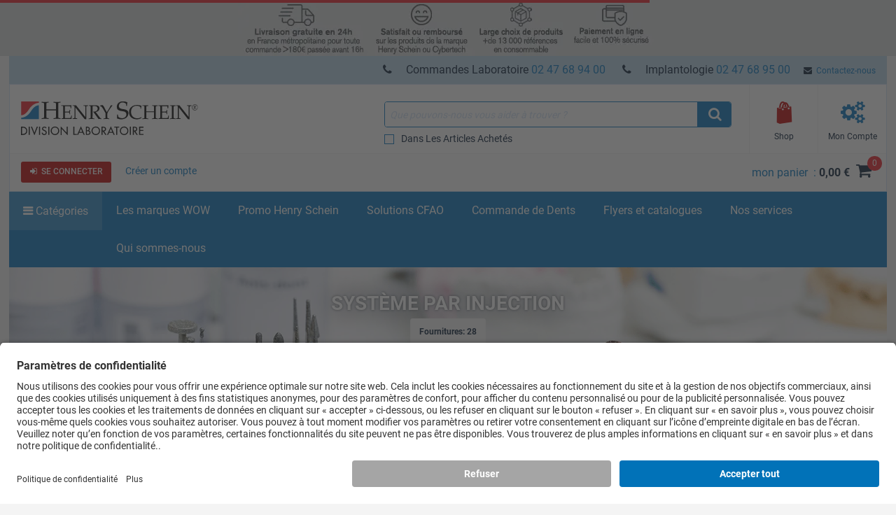

--- FILE ---
content_type: text/html; charset=iso-8859-15
request_url: https://www.henryschein.fr/fr-fr/labo/c/resines/systeme-par-injection?hsec=1
body_size: 57425
content:


<!doctype html>
<html lang="fr-FR">
<head>

<!-- UsercentricsUc.ascx  -->

<!-- BEGIN Usercentrics related code --> <link rel="preconnect" href="https://app.usercentrics.eu">
 <link rel="preconnect" href="https://api.usercentrics.eu">
 <link rel="preload" href="https://app.usercentrics.eu/browser-ui/latest/loader.js" as="script">
 <script>
// akam-sw.js install script version 1.3.6
"serviceWorker"in navigator&&"find"in[]&&function(){var e=new Promise(function(e){"complete"===document.readyState||!1?e():(window.addEventListener("load",function(){e()}),setTimeout(function(){"complete"!==document.readyState&&e()},1e4))}),n=window.akamServiceWorkerInvoked,r="1.3.6";if(n)aka3pmLog("akam-setup already invoked");else{window.akamServiceWorkerInvoked=!0,window.aka3pmLog=function(){window.akamServiceWorkerDebug&&console.log.apply(console,arguments)};function o(e){(window.BOOMR_mq=window.BOOMR_mq||[]).push(["addVar",{"sm.sw.s":e,"sm.sw.v":r}])}var i="/akam-sw.js",a=new Map;navigator.serviceWorker.addEventListener("message",function(e){var n,r,o=e.data;if(o.isAka3pm)if(o.command){var i=(n=o.command,(r=a.get(n))&&r.length>0?r.shift():null);i&&i(e.data.response)}else if(o.commandToClient)switch(o.commandToClient){case"enableDebug":window.akamServiceWorkerDebug||(window.akamServiceWorkerDebug=!0,aka3pmLog("Setup script debug enabled via service worker message"),v());break;case"boomerangMQ":o.payload&&(window.BOOMR_mq=window.BOOMR_mq||[]).push(o.payload)}aka3pmLog("akam-sw message: "+JSON.stringify(e.data))});var t=function(e){return new Promise(function(n){var r,o;r=e.command,o=n,a.has(r)||a.set(r,[]),a.get(r).push(o),navigator.serviceWorker.controller&&(e.isAka3pm=!0,navigator.serviceWorker.controller.postMessage(e))})},c=function(e){return t({command:"navTiming",navTiming:e})},s=null,m={},d=function(){var e=i;return s&&(e+="?othersw="+encodeURIComponent(s)),function(e,n){return new Promise(function(r,i){aka3pmLog("Registering service worker with URL: "+e),navigator.serviceWorker.register(e,n).then(function(e){aka3pmLog("ServiceWorker registration successful with scope: ",e.scope),r(e),o(1)}).catch(function(e){aka3pmLog("ServiceWorker registration failed: ",e),o(0),i(e)})})}(e,m)},g=navigator.serviceWorker.__proto__.register;if(navigator.serviceWorker.__proto__.register=function(n,r){return n.includes(i)?g.call(this,n,r):(aka3pmLog("Overriding registration of service worker for: "+n),s=new URL(n,window.location.href),m=r,navigator.serviceWorker.controller?new Promise(function(n,r){var o=navigator.serviceWorker.controller.scriptURL;if(o.includes(i)){var a=encodeURIComponent(s);o.includes(a)?(aka3pmLog("Cancelling registration as we already integrate other SW: "+s),navigator.serviceWorker.getRegistration().then(function(e){n(e)})):e.then(function(){aka3pmLog("Unregistering existing 3pm service worker"),navigator.serviceWorker.getRegistration().then(function(e){e.unregister().then(function(){return d()}).then(function(e){n(e)}).catch(function(e){r(e)})})})}else aka3pmLog("Cancelling registration as we already have akam-sw.js installed"),navigator.serviceWorker.getRegistration().then(function(e){n(e)})}):g.call(this,n,r))},navigator.serviceWorker.controller){var u=navigator.serviceWorker.controller.scriptURL;u.includes("/akam-sw.js")||u.includes("/akam-sw-preprod.js")||u.includes("/threepm-sw.js")||(aka3pmLog("Detected existing service worker. Removing and re-adding inside akam-sw.js"),s=new URL(u,window.location.href),e.then(function(){navigator.serviceWorker.getRegistration().then(function(e){m={scope:e.scope},e.unregister(),d()})}))}else e.then(function(){window.akamServiceWorkerPreprod&&(i="/akam-sw-preprod.js"),d()});if(window.performance){var w=window.performance.timing,l=w.responseEnd-w.responseStart;c(l)}e.then(function(){t({command:"pageLoad"})});var k=!1;function v(){window.akamServiceWorkerDebug&&!k&&(k=!0,aka3pmLog("Initializing debug functions at window scope"),window.aka3pmInjectSwPolicy=function(e){return t({command:"updatePolicy",policy:e})},window.aka3pmDisableInjectedPolicy=function(){return t({command:"disableInjectedPolicy"})},window.aka3pmDeleteInjectedPolicy=function(){return t({command:"deleteInjectedPolicy"})},window.aka3pmGetStateAsync=function(){return t({command:"getState"})},window.aka3pmDumpState=function(){aka3pmGetStateAsync().then(function(e){aka3pmLog(JSON.stringify(e,null,"\t"))})},window.aka3pmInjectTiming=function(e){return c(e)},window.aka3pmUpdatePolicyFromNetwork=function(){return t({command:"pullPolicyFromNetwork"})})}v()}}();</script>
<script id="usercentrics-cmp" src="https://app.usercentrics.eu/browser-ui/latest/loader.js" data-settings-id="S10LACVl4" async></script>
<script>
if (window.UC_UI && window.UC_UI.isInitialized()) {
   checkIfAlgonomyShouldRender();
   } else {
    window.addEventListener('UC_UI_INITIALIZED', function(e) {
      checkIfAlgonomyShouldRender();
   });
}
if (window.UC_UI && window.UC_UI.isInitialized()) {
   checkIfYouTubeShouldRender();
   } else {
    window.addEventListener('UC_UI_INITIALIZED', function(e) {
      checkIfYouTubeShouldRender();
   });
}
if (window.UC_UI && window.UC_UI.isInitialized()) {
   checkIfVimeoShouldRender();
   } else {
    window.addEventListener('UC_UI_INITIALIZED', function(e) {
      checkIfVimeoShouldRender();
   });
}
</script>
<!-- END Usercentrics related code -->




<title>
	Système par injection - Henry Schein France
</title>

<!-- Begin of Analytics-->
<!-- Google Anti-flicker Script -->

<!-- End Google Anti-flicker Script -->
<script>
// Initialise Data Layer(s), UC-Status-Variable and gtag-Function
window.dataLayer = window.dataLayer || [];
window.dataLayerTrack = window.dataLayerTrack || []; //Needs to be defined in Usercentrics Admin Interface (Implementation > Data Layer & Events > Google Tag Manager / Data layer)
window.ucInit = false;

function gtag() {
   dataLayerTrack.push(arguments);
}

// Initialise Google Consent Mode Parameters
gtag('consent', 'default', {
   ad_user_data: 'denied',
   ad_personalization: 'denied',
   ad_storage: 'denied',
   analytics_storage: 'denied',
   wait_for_update: 2000
});

//Event Listener for consent change events - needs to be defined in Usercentrics Admin Interface (Implementation > Data Layer & Events > Window Event)
window.addEventListener('ucEvent', function(e) {
    if (e.detail && e.detail.type && e.detail.type == 'explicit') { //Check if consent is implicit

        //Define Services for Consent Mode, Replace with names of your services
        var ucAnalyticsService = 'Google Analytics';
        var ucAdStorage = 'Google Ads Conversion Tracking';
        var ucAdRemarketing = 'Google Ads Conversion Tracking';
        var update = {};

        //Update Consent Mode Parameters
        if (e.detail.hasOwnProperty(ucAnalyticsService)) {
            update.analytics_storage = e.detail[ucAnalyticsService] ? 'granted':'denied';
        }
        if (e.detail.hasOwnProperty(ucAdStorage)) {
            update.ad_storage = e.detail[ucAdStorage] ? 'granted':'denied';
            update.ad_user_data = e.detail[ucAdStorage] ? 'granted':'denied';
        }
        if (e.detail.hasOwnProperty(ucAdRemarketing)) {
            update.ad_personalization = e.detail[ucAdRemarketing] ? 'granted':'denied';
        }
        if (Object.keys(update).length > 0) {
            gtag('consent', 'update', update);
        }
        window.dataLayerTrack.push({
            event: 'consent_mode_updated',
            update: update
        })

        //Check if window.dataLayer already contains events
        if (!window.ucInit && window.dataLayer && window.dataLayer.length > 0) {
            //If yes, push events to the window.dataLayerTrack
            window.dataLayer.forEach(event => {
                window.dataLayerTrack.push(event);
            })

            //Overwrite dataLayer.push so that all new events are automatically added to window.dataLayerTrack
            window.dataLayer.push = function(e) {
                window.dataLayerTrack.push(e)
            }
        }

        window.ucInit = true;
    }
});


</script>

<script>(function(w,d,s,l,i){w[l]=w[l]||[];w[l].push({'gtm.start':
new Date().getTime(),event:'gtm.js'});var f=d.getElementsByTagName(s)[0],
j=d.createElement(s),dl=l!='dataLayer'?'&l='+l:'';j.async=true;j.src=
'https://www.googletagmanager.com/gtm.js?id='+i+dl;f.parentNode.insertBefore(j,f);}
)(window,document,'script','dataLayerTrack','GTM-5KDJSX');</script>


<script>
dataLayer.push({
     'data_stream' : 'G-17J186CV40',
     'session_id' : 'dkhl3rlo2jwnc5f1tadmiir1',
     'division' : 'Laboratoire',
     'region_1' : 'EMEA',
     'country' : 'France',
     'page_type' : 'Category Pages',
     'login_status' : 'anonymous',
     'site_section' : 'Parcourir la liste des produits'
   })
dataLayer.push({
     'event' : 'ga4_event',
     'event_name' : 'page_view',
     'page_title' : 'Système par injection - Henry Schein France',
     'page_location' : 'https://www.henryschein.fr/fr-fr/labo/c/resines/systeme-par-injection?hsec=1'
   })
dataLayer.push({ 'ecommerce' : null })
dataLayer.push({ 
  'event' : 'view_item_list',
  'page_type' : 'Category Pages',
  'ecommerce': { 
         'items': [ 
           {
           'item_id' : '878-9746',
           'item_name' : 'Système PERform COLTENE - Le moufle', 
           'currency' : 'EUR',
           'index' : 0,
           'item_brand' : 'COLTENE',
           'item_category' : 'Résines',
           'item_list_name' : 'Fournitures',
           'item_variant' : '',
           'quantity' : 1,
           }
         ,
           {
           'item_id' : '890-3041',
           'item_name' : 'Ivobase Hybrid IVOCLAR - Les 20 cartouches - Clear', 
           'currency' : 'EUR',
           'index' : 1,
           'item_brand' : 'IVOCLAR',
           'item_category' : 'Résines',
           'item_list_name' : 'Fournitures',
           'item_variant' : '',
           'quantity' : 1,
           }
         ,
           {
           'item_id' : '890-3051',
           'item_name' : 'Système Ivobase IVOCLAR - Le moufle', 
           'currency' : 'EUR',
           'index' : 2,
           'item_brand' : 'IVOCLAR',
           'item_category' : 'Résines',
           'item_list_name' : 'Fournitures',
           'item_variant' : '',
           'quantity' : 1,
           }
         ,
           {
           'item_id' : '890-3036',
           'item_name' : 'Ivobase Hybrid IVOCLAR - Les 20 cartouches - Pink', 
           'currency' : 'EUR',
           'index' : 3,
           'item_brand' : 'IVOCLAR',
           'item_category' : 'Résines',
           'item_list_name' : 'Fournitures',
           'item_variant' : '',
           'quantity' : 1,
           }
         ,
           {
           'item_id' : '897-1427',
           'item_name' : 'Putty Silicone TRASFORMER - Le lot de 1 + 1 kg', 
           'currency' : 'EUR',
           'index' : 4,
           'item_brand' : 'TRASFORMER',
           'item_category' : 'Résines',
           'item_list_name' : 'Fournitures',
           'item_variant' : '',
           'quantity' : 1,
           }
         ,
           {
           'item_id' : '890-3040',
           'item_name' : 'Ivobase Hybrid IVOCLAR - Les 20 cartouches - Preference implant', 
           'currency' : 'EUR',
           'index' : 5,
           'item_brand' : 'IVOCLAR',
           'item_category' : 'Résines',
           'item_list_name' : 'Fournitures',
           'item_variant' : '',
           'quantity' : 1,
           }
         ,
           {
           'item_id' : '897-1338',
           'item_name' : 'Universal Blue Silicone TRASFORMER - Le lot de 1 + 1 kg', 
           'currency' : 'EUR',
           'index' : 6,
           'item_brand' : 'TRASFORMER',
           'item_category' : 'Résines',
           'item_list_name' : 'Fournitures',
           'item_variant' : '',
           'quantity' : 1,
           }
         ,
           {
           'item_id' : '890-3045',
           'item_name' : 'Ivobase High Impact IVOCLAR - Les 20 cartouches - Pink-V implant', 
           'currency' : 'EUR',
           'index' : 7,
           'item_brand' : 'IVOCLAR',
           'item_category' : 'Résines',
           'item_list_name' : 'Fournitures',
           'item_variant' : '',
           'quantity' : 1,
           }
         ,
           {
           'item_id' : '890-3048',
           'item_name' : 'Système Ivobase IVOCLAR - Le teintier', 
           'currency' : 'EUR',
           'index' : 8,
           'item_brand' : 'IVOCLAR',
           'item_category' : 'Résines',
           'item_list_name' : 'Fournitures',
           'item_variant' : '',
           'quantity' : 1,
           }
         ,
           {
           'item_id' : '880-6906',
           'item_name' : 'Godets d\\\u0027injection en plastique PalaXpress KULZER - La boîte de 12', 
           'currency' : 'EUR',
           'index' : 9,
           'item_brand' : 'KULZER',
           'item_category' : 'Résines',
           'item_list_name' : 'Fournitures',
           'item_variant' : '',
           'quantity' : 1,
           }
         ,
           {
           'item_id' : '890-3038',
           'item_name' : 'Ivobase Hybrid IVOCLAR - Les 20 cartouches - Preference', 
           'currency' : 'EUR',
           'index' : 10,
           'item_brand' : 'IVOCLAR',
           'item_category' : 'Résines',
           'item_list_name' : 'Fournitures',
           'item_variant' : '',
           'quantity' : 1,
           }
         ,
           {
           'item_id' : '890-3053',
           'item_name' : 'Système Ivobase IVOCLAR - La pastille de contrôle température', 
           'currency' : 'EUR',
           'index' : 11,
           'item_brand' : 'IVOCLAR',
           'item_category' : 'Résines',
           'item_list_name' : 'Fournitures',
           'item_variant' : '',
           'quantity' : 1,
           }
         ,
           {
           'item_id' : '890-3044',
           'item_name' : 'Ivobase High Impact IVOCLAR - Les 20 cartouches - Preference', 
           'currency' : 'EUR',
           'index' : 12,
           'item_brand' : 'IVOCLAR',
           'item_category' : 'Résines',
           'item_list_name' : 'Fournitures',
           'item_variant' : '',
           'quantity' : 1,
           }
         ,
           {
           'item_id' : '886-1187',
           'item_name' : 'Système PERform COLTENE - DS-U3', 
           'currency' : 'EUR',
           'index' : 13,
           'item_brand' : 'COLTENE',
           'item_category' : 'Résines',
           'item_list_name' : 'Fournitures',
           'item_variant' : '',
           'quantity' : 1,
           }
         ,
           {
           'item_id' : '880-7512',
           'item_name' : 'Cire canal PalaXpress KULZER - La boîte', 
           'currency' : 'EUR',
           'index' : 14,
           'item_brand' : 'KULZER',
           'item_category' : 'Résines',
           'item_list_name' : 'Fournitures',
           'item_variant' : '',
           'quantity' : 1,
           }
         ,
           {
           'item_id' : '890-1390',
           'item_name' : 'Double Base TRASFORMER - Le lot de 2', 
           'currency' : 'EUR',
           'index' : 15,
           'item_brand' : 'YETI DENTAL',
           'item_category' : 'Résines',
           'item_list_name' : 'Fournitures',
           'item_variant' : '',
           'quantity' : 1,
           }
         ,
           {
           'item_id' : '878-8674',
           'item_name' : 'Système PERform COLTENE - La boîte de 500 filtres papier', 
           'currency' : 'EUR',
           'index' : 16,
           'item_brand' : 'COLTENE',
           'item_category' : 'Résines',
           'item_list_name' : 'Fournitures',
           'item_variant' : '',
           'quantity' : 1,
           }
         ,
           {
           'item_id' : '878-8696',
           'item_name' : 'Colle PERform COLTENE - Le tube de 10 g', 
           'currency' : 'EUR',
           'index' : 17,
           'item_brand' : 'COLTENE',
           'item_category' : 'Résines',
           'item_list_name' : 'Fournitures',
           'item_variant' : '',
           'quantity' : 1,
           }
         ]
  }
});
</script>








<!-- End of Analytics -->




    <!-- Head Begin -->
    

<!-- This needs to be the first tag under Head after title to support IE compatibility mode -->
<meta http-equiv="x-ua-compatible" content="IE=edge; IE=11; IE=10; IE=9">

<meta http-equiv="content-type" content="application/xhtml+xml; charset=iso-8859-1" />


<meta name="keywords" content="Accessoires, Adhésifs, Crochets, Divers, Fils, Isolants plâtre/résine, Manches pour P.E.I., Moufles et brides, Nettoyants résine, Renforts, Résines autopolymérisables, Résines autopolymérisables pour provisoires, dentaire, médical, hsic, catalogue, soins de santé, distributeur, produits, fournitures, ventes, équipement, école, réparation, financement, logiciels, gants, chirurgical, dentiste, buccal, formation continue, cancer, chirurgie, vaccins, pièce à main, produit pharmaceutique" />
<meta name="description" content="Leader en France Henry Schein propose des solutions complètes et intégrées à tous les acteurs de la filière dentaire : services, technologies, fournitures et participe à l'amélioration de la qualité des soins apportés aux patients" />
<meta name="OneWebVersion" content="22.1.0.0" />
<meta name="EndecaCategory" content="Commander" />
<meta name="EndecaDivisionId" content="labo" />
<meta name="EndecaLanguage" content="fr-fr" />
<meta name="robots" content="index, follow" />

        

        
            <!-- Autogenerated using HTMLHeadWriterUc -->
            <script type="text/javascript" src="/fr-fr/script/harmony-minified.min.js?t=251113050743" ></script>
                    
            <script type="text/javascript" src="/script/web-vitals.umd.js?t=251113050743"></script>
        <script type="text/javascript" src="/script/ui/datepicker/jquery.ui.datepicker-fr-fr.js"></script>

        

        

        

        

        
            <!-- CSS Cachebusting -->
            <link type="text/css" rel="stylesheet" href="/Css/harmony.all.bundle.min.css?t=251113050743" visible="false" />
        

        

        

        

        
        
        

    


<link rel="shortcut icon" type="image/ico" href="/App_Themes/Harmony/images/ico//favicon.ico" />
<link rel="apple-touch-icon" href="/App_Themes/Harmony/images/ico/apple-touch-icon.png" />
<link rel="apple-touch-icon" sizes="57x57" href="/App_Themes/Harmony/images/ico/apple-touch-icon-57x57.png" />
<link rel="apple-touch-icon" sizes="72x72" href="/App_Themes/Harmony/images/ico/apple-touch-icon-72x72.png" />
<link rel="apple-touch-icon" sizes="76x76" href="/App_Themes/Harmony/images/ico/apple-touch-icon-76x76.png" />
<link rel="apple-touch-icon" sizes="114x114" href="/App_Themes/Harmony/images/ico/apple-touch-icon-114x114.png" />
<link rel="apple-touch-icon" sizes="120x120" href="/App_Themes/Harmony/images/ico/apple-touch-icon-120x120.png" />
<link rel="apple-touch-icon" sizes="144x144" href="/App_Themes/Harmony/images/ico/apple-touch-icon-144x144.png" />
<link rel="apple-touch-icon" sizes="152x152" href="/App_Themes/Harmony/images/ico/apple-touch-icon-152x152.png" />
<link rel="apple-touch-icon" sizes="180x180" href="/App_Themes/Harmony/images/ico/apple-touch-icon-180x180.png" />


<!--Meta tags-->
<meta charset="utf-8" />

<!--Set initial scale to one and turn off pinch, zoom-->
<meta id="ctl00_ucHead_metaViewPort" content="user-scalable=no, width=device-width, initial-scale=1, maximum-scale=1" name="viewport"></meta>
<meta name="author" content="Henry Schein" />

<!--Apple full screen mode -->
<meta name="apple-mobile-web-app-capable" content="yes" />
<meta name="apple-mobile-web-app-status-bar-style" content="translucent black" />
<meta name="HandheldFriendly" content="true" />

<!--Windows 8 meta tags-->
<meta name="application-name" content="Henry Schein"/>
<meta name="msapplication-tooltip" content="Henry Schein / Medical / Dental" />
<meta name="msapplication-TileColor" content="0072bc"/>

<!--[if lt IE 9]>
    <script src="/App_Themes/Harmony/js/plug-ins/html5shiv.js"></script>
<![endif]-->

<!--IE font smoothing-->
<meta http-equiv="cleartype" content="on" />

<!--Turn off Dialer-->
<meta name="format-detection" content="telephone=no">

<!-- IE specific to avoid flashing on tap -->
<meta content="no" name="msapplication-tap-highlight">
    <!-- Head End -->
<link href="../../../../App_Themes/Harmony/ContentStyle.min.css" type="text/css" rel="stylesheet" /><link href="https://www.henryschein.fr/fr-fr/labo/c/resines/systeme-par-injection" rel="canonical" />
<script>(window.BOOMR_mq=window.BOOMR_mq||[]).push(["addVar",{"rua.upush":"false","rua.cpush":"true","rua.upre":"false","rua.cpre":"false","rua.uprl":"false","rua.cprl":"false","rua.cprf":"false","rua.trans":"SJ-e494a129-43e6-4b60-b33b-e5a2889c62d6","rua.cook":"false","rua.ims":"false","rua.ufprl":"false","rua.cfprl":"true","rua.isuxp":"false","rua.texp":"norulematch","rua.ceh":"false","rua.ueh":"false","rua.ieh.st":"0"}]);</script>
                              <script>!function(e){var n="https://s.go-mpulse.net/boomerang/";if("False"=="True")e.BOOMR_config=e.BOOMR_config||{},e.BOOMR_config.PageParams=e.BOOMR_config.PageParams||{},e.BOOMR_config.PageParams.pci=!0,n="https://s2.go-mpulse.net/boomerang/";if(window.BOOMR_API_key="M3PAB-AKXGL-3EP78-8LH7C-U6VEA",function(){function e(){if(!o){var e=document.createElement("script");e.id="boomr-scr-as",e.src=window.BOOMR.url,e.async=!0,i.parentNode.appendChild(e),o=!0}}function t(e){o=!0;var n,t,a,r,d=document,O=window;if(window.BOOMR.snippetMethod=e?"if":"i",t=function(e,n){var t=d.createElement("script");t.id=n||"boomr-if-as",t.src=window.BOOMR.url,BOOMR_lstart=(new Date).getTime(),e=e||d.body,e.appendChild(t)},!window.addEventListener&&window.attachEvent&&navigator.userAgent.match(/MSIE [67]\./))return window.BOOMR.snippetMethod="s",void t(i.parentNode,"boomr-async");a=document.createElement("IFRAME"),a.src="about:blank",a.title="",a.role="presentation",a.loading="eager",r=(a.frameElement||a).style,r.width=0,r.height=0,r.border=0,r.display="none",i.parentNode.appendChild(a);try{O=a.contentWindow,d=O.document.open()}catch(_){n=document.domain,a.src="javascript:var d=document.open();d.domain='"+n+"';void(0);",O=a.contentWindow,d=O.document.open()}if(n)d._boomrl=function(){this.domain=n,t()},d.write("<bo"+"dy onload='document._boomrl();'>");else if(O._boomrl=function(){t()},O.addEventListener)O.addEventListener("load",O._boomrl,!1);else if(O.attachEvent)O.attachEvent("onload",O._boomrl);d.close()}function a(e){window.BOOMR_onload=e&&e.timeStamp||(new Date).getTime()}if(!window.BOOMR||!window.BOOMR.version&&!window.BOOMR.snippetExecuted){window.BOOMR=window.BOOMR||{},window.BOOMR.snippetStart=(new Date).getTime(),window.BOOMR.snippetExecuted=!0,window.BOOMR.snippetVersion=12,window.BOOMR.url=n+"M3PAB-AKXGL-3EP78-8LH7C-U6VEA";var i=document.currentScript||document.getElementsByTagName("script")[0],o=!1,r=document.createElement("link");if(r.relList&&"function"==typeof r.relList.supports&&r.relList.supports("preload")&&"as"in r)window.BOOMR.snippetMethod="p",r.href=window.BOOMR.url,r.rel="preload",r.as="script",r.addEventListener("load",e),r.addEventListener("error",function(){t(!0)}),setTimeout(function(){if(!o)t(!0)},3e3),BOOMR_lstart=(new Date).getTime(),i.parentNode.appendChild(r);else t(!1);if(window.addEventListener)window.addEventListener("load",a,!1);else if(window.attachEvent)window.attachEvent("onload",a)}}(),"".length>0)if(e&&"performance"in e&&e.performance&&"function"==typeof e.performance.setResourceTimingBufferSize)e.performance.setResourceTimingBufferSize();!function(){if(BOOMR=e.BOOMR||{},BOOMR.plugins=BOOMR.plugins||{},!BOOMR.plugins.AK){var n="true"=="true"?1:0,t="",a="aoh7hgqx2kf3m2ly4t7a-f-b2a262cd8-clientnsv4-s.akamaihd.net",i="false"=="true"?2:1,o={"ak.v":"39","ak.cp":"712499","ak.ai":parseInt("460713",10),"ak.ol":"0","ak.cr":9,"ak.ipv":4,"ak.proto":"h2","ak.rid":"e854cd98","ak.r":47358,"ak.a2":n,"ak.m":"a","ak.n":"essl","ak.bpcip":"3.143.243.0","ak.cport":42286,"ak.gh":"23.208.24.235","ak.quicv":"","ak.tlsv":"tls1.3","ak.0rtt":"","ak.0rtt.ed":"","ak.csrc":"-","ak.acc":"","ak.t":"1769530622","ak.ak":"hOBiQwZUYzCg5VSAfCLimQ==MGnttfDKoeu/8bCsunvGK/TSOuytI8Zf5IoVCgdXYyhgSn4HLDxYO+D5qkngxLHfWmAnIW4rVZpLQNPQlQZTqHV/e7nqz6IT+yF8y24t2jw0ytxp/9zPjDx5Jara+ERZ1XGsb6mzmj8bFtr5q6FJ1vkENgBGsxv6tQn+NouKu4wU3C7t71dhj1OjJWI7EXUuLmVulz0h8JAurUP/Opx5tcDFpFPxNwThiFxJ/HGv4FbdyMZRrFQck7ywi/WVy8mA5Tjgq4hfGCaitqvzGftFmjFn6oLqxiWaiEyjJ0WlZHFU3PeYOWk6bUb8ijjmrfOtEirJuwBZPGHgFU2TKFzEQvNJLwX/lz06yFiA8m6RI9fFQxB1c83JfA10aEHCDWN9NCVFgkll0NCWd5oXkxdpaMIzqwFYzXgzEnqaxNDFQj4=","ak.pv":"199","ak.dpoabenc":"","ak.tf":i};if(""!==t)o["ak.ruds"]=t;var r={i:!1,av:function(n){var t="http.initiator";if(n&&(!n[t]||"spa_hard"===n[t]))o["ak.feo"]=void 0!==e.aFeoApplied?1:0,BOOMR.addVar(o)},rv:function(){var e=["ak.bpcip","ak.cport","ak.cr","ak.csrc","ak.gh","ak.ipv","ak.m","ak.n","ak.ol","ak.proto","ak.quicv","ak.tlsv","ak.0rtt","ak.0rtt.ed","ak.r","ak.acc","ak.t","ak.tf"];BOOMR.removeVar(e)}};BOOMR.plugins.AK={akVars:o,akDNSPreFetchDomain:a,init:function(){if(!r.i){var e=BOOMR.subscribe;e("before_beacon",r.av,null,null),e("onbeacon",r.rv,null,null),r.i=!0}return this},is_complete:function(){return!0}}}}()}(window);</script></head>
<body id="Supplies" class="hs-product-list harmony-shopping-productbrowser not-loggedin fr-fr Harmony flag-price no-compare">    
    <!-- Google Tag Manager (noscript) -->
<noscript><iframe src="https://www.googletagmanager.com/ns.html?id=GTM-5KDJSX"
height="0" width="0" style="display:none;visibility:hidden"></iframe></noscript>
<!-- End Google Tag Manager (noscript) -->

    <form method="post" action="/fr-fr/labo/c/resines/systeme-par-injection?hsec=1" onsubmit="javascript:return WebForm_OnSubmit();" id="aspnetForm" novalidate="">
<div>
<input type="hidden" name="ctl00_ScriptManager_TSM" id="ctl00_ScriptManager_TSM" value="" />
<input type="hidden" name="__EVENTTARGET" id="__EVENTTARGET" value="" />
<input type="hidden" name="__EVENTARGUMENT" id="__EVENTARGUMENT" value="" />
<input type="hidden" name="__LASTFOCUS" id="__LASTFOCUS" value="" />
<input type="hidden" name="__VIEWSTATE" id="__VIEWSTATE" value="/wEPBSN2czowNGI4OTVkNjBhNmM0Y2ZiODIwMTFjN2JjN2FjNTVhZWRKOH4cYj3pJSengFm4gPYGWn1dUQ==" />
</div>

<script type="text/javascript">
//<![CDATA[
var theForm = document.forms['aspnetForm'];
function __doPostBack(eventTarget, eventArgument) {
    if (!theForm.onsubmit || (theForm.onsubmit() != false)) {
        theForm.__EVENTTARGET.value = eventTarget;
        theForm.__EVENTARGUMENT.value = eventArgument;
        theForm.submit();
    }
}
//]]>
</script>


<script src="/WebResource.axd?d=4fDDsW4v1dw6LuATJLbZvcK7JBNPPpM-yIji5bFuA6k5cqxGUGBScHK06KYyetsDO2pLqxQwPaylTSmw4Q1FGKSalBc1&amp;t=637811441240000000" type="text/javascript"></script>

<script> var gIsUserAcceptanceCookieEnabled="false" </script>
<script type="text/javascript">
//<![CDATA[
var _uiConfig = {
inDevelopmentMode: false,
richRelevanceIsActive: true,
backOrderProductReviewIsActive: false,
backOrderProductModalUrl: '/fr-fr/Shopping/BackOrderProductReview.aspx',
pageHeaderAnimation: false,
isHarmony: true,
isMDMEnabled: false,
openProductsInPopup: false,
isCrawler: false,
priceMod: "post-space",
currentCountryCode: 'fr',
zones: undefined,
harmonyLoaderHeader: 'Chargement',
harmonyLoaderSubHeader: 'Merci de patienter',
isTSM: 'false',
isTermsAndConditionsOnCheckoutEnabled: 'false',
isGTMEnabled: true ,
isGA3Enabled: false ,
maxAllowedProductsForVariableQuantity: 250
}
//]]>
</script>
<script>$(document).ready(function() { $('li.invoice-email-highligth-menu').removeClass('invoice-email-highligth-menu'); });</script>
<script type="text/javascript">
//<![CDATA[
$(function() { if (_canPrice != undefined) _canPrice = 'True'; onSearchAjaxPricingEnabled(); });//]]>
</script>
<script>
var actionBarOptionsExist = typeof(actionBarOptions) !== 'undefined';
var actionBarOptions = {
"actionBarOptionsExist" : actionBarOptionsExist,
"isVisible" : "True",
"canReview" : "True",
"canCheckout" : "True",
"canAddToShoppingList" : "True",
"canSeeBuyingOptions" : "False",
"page" : "Search",
"activePanel" : "primary-panel"
};
</script>

<script type="text/javascript">
//<![CDATA[
$(function() { $('div .hs-select-opt > select option[value="Contract"]').hide();});function openColorBox(productId) {
     var screenWidth = $(window).width()
     var screenHeight = $(window).height()
     var url = 'https://www.henryschein.fr/fr-fr/shop/profiles/CustomCatalogAddItem.aspx?printOption=no&close=No&ProductId=' + productId;
     $.fn.colorbox({ href: url, open: true, width: screenWidth, height: screenHeight, iframe: true, opacity: .7 });
}
function ShowFilter_Category(result, context)
{
var div = document.getElementById('SearchFilterBarDiv');
var x = findPosX(div);
var y = findPosY(div);
ShowCategoryFilter(result, context);
movePopup('CategoryFilter',x + 100,y + 25);
}
function ShowFilter_SubCategory(result, context)
{
var div = document.getElementById('SearchFilterBarDiv');
var x = findPosX(div);
var y = findPosY(div);
ShowSubCategoryFilter(result, context);
movePopup('SubCategoryFilter',x + 100,y + 25);
}
function ShowFilter_Manufacturer(result, context)
{
var div = document.getElementById('SearchFilterBarDiv');
var x = findPosX(div);
var y = findPosY(div);
ShowManufacturersFilter(result, context);
movePopup('ManufacturersFilter',x + 100,y + 25);
}
function ShowFilter_Redemption(result, context)
{
var div = document.getElementById('SearchFilterBarDiv');
var x = findPosX(div);
var y = findPosY(div);
ShowRedemptionsFilter(result, context);
movePopup('RedemptionsFilter',x + 100,y + 25);
}
function ShowCategoryFilter(result, context) { var currentPopUp = document.getElementById('CategoryFilter_b'); if(currentPopUp != null){showbox('CategoryFilter');}else{  new popUp(610, 280, 300, 200, 'CategoryFilter', result, 'white', '#1A78C0', '11px verdana, arial, helvetica', 'Veuillez sélectionner une catégorie.', '#D3D3D3', 'black', 'lightgrey', '', 'black', true, false, false, true, false, false, '../../../images/icons/Ico_min.gif', '../../../images/icons/Ico_max.gif', '../../../images/icons/Ico_close.gif', '../../../images/icons/Ico_resize.gif')}}function ShowSubCategoryFilter(result, context) { var currentPopUp = document.getElementById('SubCategoryFilter_b'); if(currentPopUp != null){showbox('SubCategoryFilter');}else{  new popUp(610, 280, 300, 200, 'SubCategoryFilter', result, 'white', '#1A78C0', '11px verdana, arial, helvetica', 'Veuillez sélectionner une sous-catégorie.', '#D3D3D3', 'black', 'lightgrey', '', 'black', true, false, false, true, false, false, '../../../images/icons/Ico_min.gif', '../../../images/icons/Ico_max.gif', '../../../images/icons/Ico_close.gif', '../../../images/icons/Ico_resize.gif')}}function ShowManufacturersFilter(result, context) { var currentPopUp = document.getElementById('ManufacturersFilter_b'); if(currentPopUp != null){showbox('ManufacturersFilter');}else{  new popUp(610, 280, 300, 200, 'ManufacturersFilter', result, 'white', '#1A78C0', '11px verdana, arial, helvetica', 'Veuillez sélectionner un fournisseur.', '#D3D3D3', 'black', 'lightgrey', '', 'black', true, false, false, true, false, false, '../../../images/icons/Ico_min.gif', '../../../images/icons/Ico_max.gif', '../../../images/icons/Ico_close.gif', '../../../images/icons/Ico_resize.gif')}}function ShowRedemptionsFilter(result, context) { var currentPopUp = document.getElementById('RedemptionsFilter_b'); if(currentPopUp != null){showbox('RedemptionsFilter');}else{  new popUp(610, 280, 300, 200, 'RedemptionsFilter', result, 'white', '#1A78C0', '11px verdana, arial, helvetica', 'Veuillez sélectionner', '#D3D3D3', 'black', 'lightgrey', '', 'black', true, false, false, true, false, false, '../../../images/icons/Ico_min.gif', '../../../images/icons/Ico_max.gif', '../../../images/icons/Ico_close.gif', '../../../images/icons/Ico_resize.gif')}}var _division = 'labo';var _divisionName = 'Laboratoire';var _catalogName = 'GENLABO';var _endecaCatalogName = 'GENLABO';var _culture = 'fr-fr';var _persistFeaturebarAction = 'False';var _isPriceBlocked = 'False';var _isEnhancedEcomEnabled = 'False';var _ajaxPriceProductCount = '0';var _domainShardingForJSONRequests= '';var _isCallingFromCMS = 'False';var _isVivaLearningEnabled = 'False';var _vivaLearningLink = '';var _currencySymbol = '€';var _isAuthenticated = 'False';var _uId = '{b61f2ceb-d963-4ca3-8ebc-5214226a4970}';var _domain = 'https://www.henryschein.fr/';var _showPriceToAnonymousUserFromCMS = 'False';var _n = 'Yb1aFq3SrxXdgQBkSks03SCdncQSWLW7l00zKdwSflU=';var _canPrice = 'True';var _canAddToCart = 'False';var _isMDMEnabled = 'False';var _browseSupply_ContShoppingKey = '/fr-fr/labo/c/resines/systeme-par-injection?hsec=1';var _getLogOutUrl = 'https://www.henryschein.fr/fr-fr/Profiles/Logout.aspx';var _isFullPage = 'true';var _isGA4Enabled = 'true';var _currency = 'EUR';var _listNameForShoppingList = 'Mes listes  de achats';var _listNameForShoppingCart = 'Ma commande';var _listNameForProductList = 'Fournitures';var _pageTypeGA4 = 'Category Pages';//]]>
</script>

<script src="/ScriptResource.axd?d=qwXpF5hGgdw_gDfurwBLrI1MEzn9f36-1uZtWiBtrr9PaYWbF8cmIGMqPE_DlWokucdiWzCUBMGrVnyH7g0CY_V1onSR0f36zL14AM9SbtpG5ydGbJKkvIZLScaThs21zQOaMUrTQc9h5JsIWuDE6dtrssM1&amp;t=2265eaa7" type="text/javascript"></script>
<script type="text/javascript">
//<![CDATA[
function PagingConfirm(linkControl)
{
    if(CheckIfAnyItemHaveQty())
    {
    var originalhref = linkControl.originalHref;
        if (! checkQtybyJavaScript(1))
        {
            return false;
        }
        if (linkControl != null)
        {
            if (linkControl.originalHref == undefined)
            {
                linkControl.originalHref = linkControl.href;
                originalhref = linkControl.href;
            }
            newHref = linkControl.originalHref + '&addproductid=' + productAppendString + '&addproductqty=' + quantityAppendString + '&addproductuom=' + uomAppendString;
            linkControl.href = newHref;
        }
       var userSelection = confirm('Vous avez saisi une quantité pour un ou plusieurs articles. Veuillez cliquer sur OK pour ajouter les articles à votre commande et vous rendre à la page sélectionnée.');
    if(!userSelection)
        {
            linkControl.href = originalhref;
        }
   }
   return true;
}

function CheckIfAnyItemHaveQty()
{
    addItemsRequested = false;
    productAppendString = '';
    quantityAppendString = '';
    uomAppendString = '';
    return addItemsRequested;
}
//]]>
</script>

<script src="/Telerik.Web.UI.WebResource.axd?_TSM_HiddenField_=ctl00_ScriptManager_TSM&amp;compress=1&amp;_TSM_CombinedScripts_=%3b%3bSystem.Web.Extensions%2c+Version%3d4.0.0.0%2c+Culture%3dneutral%2c+PublicKeyToken%3d31bf3856ad364e35%3afr-FR%3a5bc44d53-7cae-4d56-af98-205692fecf1f%3aea597d4b%3ab25378d2" type="text/javascript"></script>
<script type="text/javascript">
//<![CDATA[
function WebForm_OnSubmit() {
if (typeof(ValidatorOnSubmit) == "function" && ValidatorOnSubmit() == false) return false;
return true;
}
//]]>
</script>

<div>

	<input type="hidden" name="__VIEWSTATEGENERATOR" id="__VIEWSTATEGENERATOR" value="260471F1" />
</div>
		

<!-- RichRelevance Begin  -->

<script type="text/javascript">
    var richRelevanceApiReady = false;
    var richRelevanceModalUrl = '/fr-fr/Shopping/RichRelevanceSuggestions.aspx';
    var richRelevanceBaseUrlApi = 'https://recs.algorecs.com/rrserver/api/rrPlatform/recsForPlacements?apiKey=530b5efce5421fa1&apiClientKey=0d4aff0d2e22dd02&sessionId=dkhl3rlo2jwnc5f1tadmiir1&rid=fr-FR-labo&returnMinimalRecItemData=true&ts=20260127171704&placements=category_page.subcat_rr1&sgs=&userAttribute=&rfm=Catalog:GENLABO';
    var richRelevanceAddToCartPageType = 'add_to_cart_page';
    var richRelevancePageType = 'category_page.subcat_rr1';
    var richRelevanceRecommendationsATCApiURL = 'https://recs.algorecs.com/rrserver/api/rrPlatform/recsForPlacements?apiKey=530b5efce5421fa1&apiClientKey=0d4aff0d2e22dd02&sessionId=dkhl3rlo2jwnc5f1tadmiir1&rid=fr-FR-labo&returnMinimalRecItemData=true&ts=20260127171704&placements=add_to_cart_page&atcid={ProductId}&userId=';
    var isRichRelevanceRecommendationOptedOut = true;
    var richRelevanceCartPageURL = 'https://recs.algorecs.com/rrserver/api/rrPlatform/recsForPlacements?apiKey=530b5efce5421fa1&apiClientKey=0d4aff0d2e22dd02&sessionId=dkhl3rlo2jwnc5f1tadmiir1&rid=fr-FR-labo&returnMinimalRecItemData=true&ts=20260127171704&placements=&sgs=&userAttribute=&rfm=Catalog:GENLABO';
    $(document).ready(function() {
   if (canAlgonomyRender === true) {
           richRelevanceApi('https://recs.algorecs.com/rrserver/api/rrPlatform/recsForPlacements?apiKey=530b5efce5421fa1&apiClientKey=0d4aff0d2e22dd02&sessionId=dkhl3rlo2jwnc5f1tadmiir1&rid=fr-FR-labo&returnMinimalRecItemData=true&ts=20260127171704&placements=category_page.subcat_rr1&sgs=&userAttribute=&rfm=Catalog:GENLABO&categoryId=1011_11&count=&productId=878-9746|890-3041|890-3051|890-3036|897-1427|890-3040|897-1338|890-3045|890-3048|880-6906|890-3038|890-3053|890-3044|886-1187|880-7512');
   }

    });
var richRelevanceApiUrl = 'https://recs.algorecs.com/rrserver/api/rrPlatform/recsForPlacements?apiKey=530b5efce5421fa1&apiClientKey=0d4aff0d2e22dd02&sessionId=dkhl3rlo2jwnc5f1tadmiir1&rid=fr-FR-labo&returnMinimalRecItemData=true&ts=20260127171704&placements=category_page.subcat_rr1&sgs=&userAttribute=&rfm=Catalog:GENLABO&categoryId=1011_11&count=&productId=878-9746|890-3041|890-3051|890-3036|897-1427|890-3040|897-1338|890-3045|890-3048|880-6906|890-3038|890-3053|890-3044|886-1187|880-7512';
</script>


<!-- RichRelevance End  -->
        <!-- Mandatory Controls Begin -->
        <script type="text/javascript">
//<![CDATA[
Sys.WebForms.PageRequestManager._initialize('ctl00$ScriptManager', 'aspnetForm', [], [], [], 90, 'ctl00');
//]]>
</script>

        
        <!-- Mandatory Controls End -->

        <div class="limit">
            <div class="hs-slider slide-mobile-menu">

                <!-- Slide Menu-->
                <div class="nocrawler">
                    <section class="panel first">
                        <div class="panel-content mobile-login hs-login" data-role="menu-account" data-login-role="menu-account">
    <h1 class="slide-title">Mon compte</h1>
    <section id="ctlLogin" class="login-panel">
        <div class="hs-form">


<!-- Begin LoginUc.ascx -->
<div id="ctl00_ucLoginMyAccountSidebar_phInvalid" class="login-overlay" data-id="ctl00_ucLoginMyAccountSidebar">
    <div class="form-container-holder">
        <div id="ctl00_ucLoginMyAccountSidebar_divLogin" style="display:block">
            <div class="hs-form-row">                
                <a id="ctl00_ucLoginMyAccountSidebar_hypForgotUserId" tabindex="74" class="forgot" onclick="loginUc.getForgotUserIdUrl(); return false;">Oublié</a>
                <label for="ctl00_ucLoginMyAccountSidebar_txtLogonName" class="username">Nom utilisateur</label>
                <input name="ctl00$ucLoginMyAccountSidebar$txtLogonName" id="ctl00_ucLoginMyAccountSidebar_txtLogonName" tabindex="70" class="hs-input username" type="email" data-sync-value="txtLogonName" />
            </div>
            <div class="hs-form-row">                
                <a id="ctl00_ucLoginMyAccountSidebar_hypForgotPwd" tabindex="75" class="forgot" onclick="loginUc.getForgotPasswordUrl(); return false;">Oublié</a>
                <i class="fa fa-eye toggle-password-text"></i>
                <label for="ctl00_ucLoginMyAccountSidebar_txtPassword" class="password">Mot de passe</label>
                <input name="ctl00$ucLoginMyAccountSidebar$txtPassword" maxlength="12" id="ctl00_ucLoginMyAccountSidebar_txtPassword" tabindex="71" class="hs-input password" type="password" data-sync-value="txtPassword" onkeypress="if ((event.which &amp;&amp; event.which == 13) || (event.keyCode &amp;&amp; event.keyCode == 13)) { document.getElementById(&#39;ctl00_ucLoginMyAccountSidebar_btnLoginCallback&#39;).click();return false;} else return true; " />
            </div>
            <div class="form-messages small">
                <span id="ctl00_ucLoginMyAccountSidebar_cvInvalidUser" style="color:Red;display:none;">
                            <ul class="errors"><li>Vous avez saisi un nom utilisateur et/ou un mot de passe non valides. Saisissez-les de nouveau.</li></ul>                            
                </span>
            </div>

            <a class="hs-try-again hs-btn secondary-btn small rounded" onclick="loginUc.onTryAgainClicked(event);">Réessayer</a>

            <div class="hs-form-row">
                <div class="pull-right">
                    
                    <button type="button"
                        id="ctl00_ucLoginMyAccountSidebar_btnLoginCallback"
                        class="hs-btn primary-btn rounded x-small" 
                        onclick="loginUc.authenticateUser(this)"
                        data-uid="ctl00_ucLoginMyAccountSidebar_txtLogonName"
                        data-pwd="ctl00_ucLoginMyAccountSidebar_txtPassword"
                        data-manual-show-loader="<span class='fa fa-spin fa-refresh'></span> SE CONNECTER">
                        <span class="fa fa-sign-in"></span>&nbsp;&nbsp;SE CONNECTER
                    </button>
                    <button type="button"
                        style="display: none"
                        id="btnPunchoutLoginCallback"
                        class="hs-btn primary-btn rounded x-small" 
                        onclick="loginUc.authenticateUser(this)"
                        data-uid="ctl00_ucLoginMyAccountSidebar_txtLogonName"
                        data-pwd="ctl00_ucLoginMyAccountSidebar_txtPassword"
                        data-manual-show-loader="<span class='fa fa-spin fa-refresh'></span> Personnaliser "
                        data-punchoutredirecttarget="">
                        <span class="fa fa-sign-in"></span>&nbsp;&nbsp;Personnaliser
                    </button>
                </div>

                
                <div class="pull-right pad-right">
                    <a onclick="loginUc.getCreateAnOnlineAccountUrl(); return false;" id="ctl00_ucLoginMyAccountSidebar_lnkCreateOnLineButton" class="hs-btn rounded x-small" href="javascript:WebForm_DoPostBackWithOptions(new WebForm_PostBackOptions(&quot;ctl00$ucLoginMyAccountSidebar$lnkCreateOnLineButton&quot;, &quot;&quot;, true, &quot;&quot;, &quot;&quot;, false, true))">Créer un compte</a>
                </div>
                

                
            </div>
        </div>
        <div id="ctl00_ucLoginMyAccountSidebar_divPleaseCallUs" data-nosnippet="true" style="display:none">
            <div class="hs-form-row">
                <p>
                    <span id="ctl00_ucLoginMyAccountSidebar_lblTooMuchAttemptsMessage"></span>
                </p>
                <div id="ctl00_ucLoginMyAccountSidebar_pnlContactInfo" style="display: none">
	
                    Pour toute assistance supplémentaire, n'hésitez pas à nous contacter Support Technique Internet au 02 47 68 50 11 (Coût d'une communication locale), du lundi au vendredi entre 8h30 et 17h00.
                
</div>
                                
                <a id="ctl00_ucLoginMyAccountSidebar_hypForgotUserId_PleaseCallUs" onclick="loginUc.getForgotUserIdUrl(); return false;">Vous avez oublié votre nom utilisateur?</a>
                <a id="ctl00_ucLoginMyAccountSidebar_hypForgotPassword_PleaseCallUs" onclick="loginUc.getForgotPasswordUrl(); return false;">Vous avez oublié votre mot de passe?</a>
            </div>
        </div>
    </div>
</div>
<!-- End LoginUc.ascx -->

        </div>
    </section>
</div>

<div class="mobile-menu panel-content selected" data-role="menu-All">
    <h1 class="slide-title">Menu</h1>
    <nav class="sub-menu">
       <div class="hs-accordion" data-clone="cloned-menu-All" data-clean="id" data-hook="callbackForCleaningMenuHTMLBeforeClone" >
<ul class="hs-accordion indented-menu" >
<li>
<h2 class=" heading ">
Commander</h2>
<ul class="content">
<li class="bg-lite"><div class="hs-form quick-order section-bg">
    <div class="hs-form-row no-margin">
        <div class="half pad-right">
            <label class="x-small" for="SideMenuControl1000txtItemCodeId">Code article</label>
            <input onclick="this.value = '';" value="" onkeypress="javascript:if (EnterKeyPressed(event)) { var index = $('.quick-add-text').index(document.activeElement) + 1;$('.quick-add-text').eq(index).focus();return false; }" id="SideMenuControl1000txtItemCodeId" name="SideMenuControl1000txtItemCodeId" value="" class="rounded x-small text-itemcode quick-add-text" maxlength="25" type="text" />
        </div>
        <div class="quarter">
            <label class="x-small" for="SideMenuControl1000txtItemQtyId">Qté</label>
            <input onclick="this.value = '';" value="" onkeypress="javascript:if (EnterKeyPressed(event)) { QuickAddItemHarmony('SideMenuControl1000txtItemCodeId','SideMenuControl1000txtItemQtyId','fr-fr','3','25', 'Vous devez saisir une quantité d\'articles à ajouter à votre commande.', 'Vous devez saisir un code article valide pour ajouter des produits à votre commande.', 'Vous devez saisir un code article valide et une quantité pour ajouter des produits à votre commande.', 'false', this);; return false; }" id="SideMenuControl1000txtItemQtyId" name="SideMenuControl1000txtItemQtyId" value="" class="rounded x-small text-qty quick-add-text" maxlength="5" type="number" min="1" />
        </div>
        <div class="quarter pad-left push-right x-small pad-top">
            <button type="button" id="item-cart" onclick="javascript:QuickAddItemHarmony('SideMenuControl1000txtItemCodeId','SideMenuControl1000txtItemQtyId','fr-fr','3','25', 'Vous devez saisir une quantité d\'articles à ajouter à votre commande.', 'Vous devez saisir un code article valide pour ajouter des produits à votre commande.', 'Vous devez saisir un code article valide et une quantité pour ajouter des produits à votre commande.', 'false', this);" class="hs-btn primary-btn rounded x-small quick-add"><i class="fa fa-cart-plus large"></i></button>
        </div>
    </div>
    <div class="hs-form-row push-right no-margin-bottom"><a class="small margin-top" href="https://www.henryschein.fr/fr-fr/Shopping/QuickOrder.aspx">Saisir plus</a></div>
</div>
</li><li  class=" ellipsis"><a  class=" ellipsis" href="/fr-fr/Orders/ItemsFromHistory.aspx" onclick="CreateDataLayerForOutboundLinks(this)">Commander depuis l'historique </a></li>
<li  class=" ellipsis"><a class="selected   ellipsis" href="/fr-fr/shopping/SupplyBrowser.aspx" onclick="CreateDataLayerForOutboundLinks(this)">Parcourir la liste des produits</a></li>
<li ><a  href="javascript:BrowseWindow('https://www.henryschein.fr/fr-fr/Shopping/SpeedEntry/SpeedEntry.aspx', 1, '_new', '420', '660');" onclick="CreateDataLayerForOutboundLinks(this)">Commande express</a></li>
<li ><a  href="/fr-fr/Shopping/ShoppingLists.aspx" onclick="CreateDataLayerForOutboundLinks(this)">Mes listes d'achats </a></li>
<li ><a  href="/fr-fr/Shopping/CurrentCart.aspx?Cart=New" onclick="CreateDataLayerForOutboundLinks(this)">Mon panier </a></li>
<li ><a  href="/fr-fr/Orders/UnplacedOrders.aspx?responsive=false&amp;id=2" onclick="CreateDataLayerForOutboundLinks(this)">Commandes en cours</a></li>
<li ><a href="/laboratoire/flyers/flyers.aspx?sc_lang=fr-fr&hssc=1"  onclick="CreateDataLayerForOutboundLinks(this)" >Flyers promotions</a></li><li ><a href="https://www.henryschein.fr/fr-fr/MSDS/MsdsSearch.aspx"  onclick="CreateDataLayerForOutboundLinks(this)" >Rechercher SDS/MSDS</a></li><li ><a  href="/laboratoire/nos-engagements.aspx?sc_lang=fr-fr&hssc=1" onclick="CreateDataLayerForOutboundLinks(this)">Livraisons et retours</a></li>
<li ><a  href="/laboratoire/qui-sommes-nous/qui-sommes-nous/questions-frequentes.aspx?sc_lang=fr-fr&hssc=1" onclick="CreateDataLayerForOutboundLinks(this)">Questions fréquentes</a></li>
<li  class=" ellipsis"><a  class=" ellipsis" href="https://tinyurl.com/FacturesLAB" onclick="CreateDataLayerForOutboundLinks(this)"><span style="color:red"><i class="fa fa-file-text"> </i>  Mes factures</span></a></li>
</ul>
</li>
<li>
<h2 class=" heading ">
Les marques WOW</h2>
<ul class="content">
<li ><a  href="/laboratoire/la-marque-henry-schein.aspx?sc_lang=fr-fr&hssc=1&id=wowLab1" onclick="CreateDataLayerForOutboundLinks(this)">La marque Henry Schein</a></li>
<li ><a href="/laboratoire/cfao-connect-dental/zirlux.aspx?sc_lang=fr-fr&hssc=1&id=wowLab1"  onclick="CreateDataLayerForOutboundLinks(this)" >Zirlux</a></li></ul>
</li>
<li class="hide">
<h2 class=" heading ">
Les marques WOW</h2>
<ul class="content">
<li ><a  href="/laboratoire/la-marque-henry-schein.aspx?sc_lang=fr-fr&hssc=1&id=wowMEGALABqf" onclick="CreateDataLayerForOutboundLinks(this)">La marque Henry Schein</a></li>
<li ><a href="/laboratoire/cfao-connect-dental/zirlux.aspx?sc_lang=fr-fr&hssc=1&id=wowMEGALABqf"  onclick="CreateDataLayerForOutboundLinks(this)" >Zirlux</a></li></ul>
</li>
<li class="hide">
<h2 class=" heading ">
Promo Henry Schein</h2>
<ul class="content">
<li ><h3 class="sub-heading ">Le programme Schein Mania</h3>
<ul class="content nested">
<li ><a  href="https://www.henryschein.fr/fr-fr/Marketing/OfferDetails.aspx?adDivision=&adId=4719" onclick="CreateDataLayerForOutboundLinks(this)">Schein Focus</a></li>
<li ><a  href="https://www.henryschein.fr/fr-fr/Marketing/OfferDetails.aspx?adDivision=&adId=4259" onclick="CreateDataLayerForOutboundLinks(this)">Schein Deals</a></li>
</ul>
</li>
<li ><a  href="https://www.henryschein.fr/fr-fr/laboratoire/promotions/categorie.aspx?sc_lang=fr-fr&hssc=1" onclick="CreateDataLayerForOutboundLinks(this)">Promo par catégorie</a></li>
<li ><a  href="https://www.henryschein.fr/fr-fr/laboratoire/promotions/marque.aspx?sc_lang=fr-fr&hssc=1" onclick="CreateDataLayerForOutboundLinks(this)">Promo par marque</a></li>
<li ><a href="https://www.henryschein.fr/fr-fr/Marketing/OfferDetails.aspx?adDivision=&adId=4586"  onclick="CreateDataLayerForOutboundLinks(this)" >La braderie</a></li></ul>
</li>
<li>
<h2 class=" heading ">
Les tips Schein</h2>
<ul class="content">
<li ><a href="/laboratoire/schein-focus-stratification.aspx?sc_lang=fr-fr&hssc=1"  onclick="CreateDataLayerForOutboundLinks(this)" >Céramique</a></li><li ><a href="/laboratoire/schein-focus-cfao.aspx?sc_lang=fr-fr&hssc=1"  onclick="CreateDataLayerForOutboundLinks(this)" >CFAO</a></li><li ><a href="/laboratoire/schein-focus-cire.aspx?sc_lang=fr-fr&hssc=1"  onclick="CreateDataLayerForOutboundLinks(this)" >Cires</a></li><li ><a href="/laboratoire/schein-focus-fraises.aspx?sc_lang=fr-fr&hssc=1"  onclick="CreateDataLayerForOutboundLinks(this)" >Fraises</a></li><li ><a href="/laboratoire/schein-focus-resines.aspx?sc_lang=fr-fr&hssc=1"  onclick="CreateDataLayerForOutboundLinks(this)" >Résines & composites</a></li><li ><a href="/laboratoire/schein-focus-thermoformage.aspx?sc_lang=fr-fr&hssc=1"  onclick="CreateDataLayerForOutboundLinks(this)" >Thermoformage</a></li></ul>
</li>
<li class="hide">
<h2 class=" heading ">
Solutions CFAO</h2>
<ul class="content">
<li ><h3 class="sub-heading ">Trucs et astuces en CFAO</h3>
<ul class="content nested">
<li  class=" ellipsis"><a href="/laboratoire/cfao-connect-dental/trucs-et-astuces/la-pollution-des-pieces-en-zircone.aspx?sc_lang=fr-fr&hssc=1"  onclick="CreateDataLayerForOutboundLinks(this)" >La pollution des pièces en Zircone</a></li><li  class=" ellipsis"><a href="/laboratoire/cfao-connect-dental/trucs-et-astuces/la-sinterisation-des-zircones.aspx?sc_lang=fr-fr&hssc=1"  onclick="CreateDataLayerForOutboundLinks(this)" >La sintérisation des Zircones</a></li><li  class=" ellipsis"><a href="/laboratoire/cfao-connect-dental/trucs-et-astuces/remplacement-seconde-premolaire-avec-zirlux-anterior-multi.aspx?sc_lang=fr-fr&hssc=1"  onclick="CreateDataLayerForOutboundLinks(this)" >Remplacement seconde prémolaire avec Zirlux</a></li><li ><a href="/laboratoire/cfao-connect-dental/trucs-et-astuces/stockage-de-la-zircone.aspx?sc_lang=fr-fr&hssc=1"  onclick="CreateDataLayerForOutboundLinks(this)" >Stockage de la Zircone</a></li><li  class=" ellipsis"><a href="/laboratoire/cfao-connect-dental/trucs-et-astuces/reception-empreinte-optique-et-son-traitement.aspx?sc_lang=fr-fr&hssc=1"  onclick="CreateDataLayerForOutboundLinks(this)" >Réception d'une empreinte optique et son traitement</a></li></ul>
</li>
<li ><h3 class="sub-heading ">Imprimantes 3D</h3>
<ul class="content nested">
<li ><a href="/laboratoire/cfao-connect-dental/imprimantes-3d/sprintray.aspx?sc_lang=fr-fr&hssc=1"  onclick="CreateDataLayerForOutboundLinks(this)" >Sprintray</a></li><li ><a href="/laboratoire/materiel/offre-imprimante-3d-cara-print-cube-kulzer.aspx?sc_lang=fr-fr&hssc=1"  onclick="CreateDataLayerForOutboundLinks(this)" >Cara Print Cube Kulzer</a></li><li ><a href="/laboratoire/cfao-connect-dental/imprimantes-3d/form-4b-formlabs.aspx?sc_lang=fr-fr&hssc=1"  onclick="CreateDataLayerForOutboundLinks(this)" >Formlabs Form 4B</a></li><li ><a href="/laboratoire/cfao-connect-dental/imprimantes-3d/form-4bl-formlabs.aspx?sc_lang=fr-fr&hssc=1"  onclick="CreateDataLayerForOutboundLinks(this)" >Formlabs Form 4BL</a></li></ul>
</li>
<li ><h3 class="sub-heading ">Consommables</h3>
<ul class="content nested">
<li ><a href="/laboratoire/cfao-connect-dental/consommables/blocs.aspx?sc_lang=fr-fr&hssc=1"  onclick="CreateDataLayerForOutboundLinks(this)" >Blocs</a></li><li ><a href="/laboratoire/cfao-connect-dental/consommables/disques.aspx?sc_lang=fr-fr&hssc=1"  onclick="CreateDataLayerForOutboundLinks(this)" >Disques</a></li><li ><a href="/laboratoire/cfao-connect-dental/consommables/fraises.aspx?sc_lang=fr-fr&hssc=1"  onclick="CreateDataLayerForOutboundLinks(this)" >Fraises</a></li></ul>
</li>
<li ><h3 class="sub-heading ">Scanners</h3>
<ul class="content nested">
<li ><a href="/laboratoire/cfao-connect-dental/materiel/scanners/3shape-e.aspx?sc_lang=fr-fr&hssc=1"  onclick="CreateDataLayerForOutboundLinks(this)" >3Shape E</a></li><li ><a href="/laboratoire/cfao-connect-dental/materiel/scanners/in-eos-x5.aspx?sc_lang=fr-fr&hssc=1"  onclick="CreateDataLayerForOutboundLinks(this)" >In Eos X5</a></li></ul>
</li>
<li ><h3 class="sub-heading ">Usineuses</h3>
<ul class="content nested">
<li ><a href="/laboratoire/materiel/vhf.aspx?sc_lang=fr-fr&hssc=1"  onclick="CreateDataLayerForOutboundLinks(this)" >Fraiseuses VHF</a></li><li ><a href="/laboratoire/cfao-connect-dental/materiel/usineuses/programill-dry-ivoclar.aspx?sc_lang=fr-fr&hssc=1"  onclick="CreateDataLayerForOutboundLinks(this)" >PrograMill DRY</a></li><li  class=" ellipsis"><a href="/laboratoire/cfao-connect-dental/materiel/usineuses/programill-pm7-pm5-et-pm3-ivoclar.aspx?sc_lang=fr-fr&hssc=1"  onclick="CreateDataLayerForOutboundLinks(this)" >Programill PM7, PM5 et PM3</a></li><li ><a  href="/laboratoire/cfao-connect-dental/materiel/usineuses/dwx-42w-roland-dgshape.aspx?sc_lang=fr-fr&hssc=1" onclick="CreateDataLayerForOutboundLinks(this)">DWX-42W Roland</a></li>
<li ><a href="/laboratoire/cfao-connect-dental/materiel/usineuses/dwx-52dci-roland-dgshape.aspx?sc_lang=fr-fr&hssc=1"  onclick="CreateDataLayerForOutboundLinks(this)" >DWX-52DCi Roland</a></li></ul>
</li>
</ul>
</li>
<li class="hide">
<h2 class=" heading ">
Nos services</h2>
<ul class="content">
<li ><a  href="/laboratoire/services/henry-schein-financement.aspx?sc_lang=fr-fr&hssc=1&id=ServicesLab" onclick="CreateDataLayerForOutboundLinks(this)">Solutions de financement</a></li>
<li ><a href="https://info.henryschein.fr/henryschein-direct?id=22"  onclick="CreateDataLayerForOutboundLinks(this)" >Henry Schein Direct</a></li></ul>
</li>
<li>
<h2 class=" heading ">
Nos services</h2>
<ul class="content">
<li ><a  href="/laboratoire/services/henry-schein-financement.aspx?sc_lang=fr-fr&hssc=1" onclick="CreateDataLayerForOutboundLinks(this)">Solutions de financement</a></li>
<li ><a href="https://info.henryschein.fr/henryschein-direct?id=1"  onclick="CreateDataLayerForOutboundLinks(this)" >Henry Schein Direct</a></li></ul>
</li>
<li>
<h2 class=" heading ">
Nos partenaires</h2>
<ul class="content">
<li ><a  href="/laboratoire/nos-partenaires/dess.aspx?sc_lang=fr-fr&hssc=1&id=mega" onclick="CreateDataLayerForOutboundLinks(this)">DESS</a></li>
<li ><a  href="/laboratoire/nos-partenaires/gc/gc.aspx?sc_lang=fr-fr&hssc=1&id=top" onclick="CreateDataLayerForOutboundLinks(this)">GC</a></li>
</ul>
</li>
<li class="hide">
<h2 class=" heading ">
Qui sommes-nous</h2>
<ul class="content">
<li ><a  href="/laboratoire/qui-sommes-nous/qui-sommes-nous/henry-schein-france.aspx?sc_lang=fr-fr&hssc=1&id=top" onclick="CreateDataLayerForOutboundLinks(this)">Henry Schein France</a></li>
<li ><a  href="/laboratoire/quality-first.aspx?sc_lang=fr-fr&hssc=1&id=QF" onclick="CreateDataLayerForOutboundLinks(this)">La qualité Henry Schein</a></li>
<li ><a  href="/laboratoire/qui-sommes-nous/qui-sommes-nous/nos-valeurs.aspx?sc_lang=fr-fr&hssc=1&id=top" onclick="CreateDataLayerForOutboundLinks(this)">Nos valeurs</a></li>
<li ><a  href="/nos-agences.aspx?sc_lang=fr-fr&hssc=1" onclick="CreateDataLayerForOutboundLinks(this)">Ou nous trouver</a></li>
<li ><a  href="/laboratoire/qui-sommes-nous/qui-sommes-nous/contact.aspx?sc_lang=fr-fr&hssc=1" onclick="CreateDataLayerForOutboundLinks(this)">Contacts</a></li>
<li ><a href="/laboratoire/qui-sommes-nous/qui-sommes-nous/recrutement/recrutement.aspx?sc_lang=fr-fr&hssc=1"  onclick="CreateDataLayerForOutboundLinks(this)" >Carrières</a></li></ul>
</li>
<li>
<a class=" menu-my-account" id="menuHeader1Auth" href="https://www.henryschein.fr/fr-fr/Profiles/Login.aspx">
Mon compte</a>
<ul class="content">
</ul>
</li>
</ul>

       </div>
    </nav>
</div>

<a href="#" class="slide-mobile-close"><i class="fa fa-close"></i></a>


                        
                        <!-- start: default.master -->
                        <div class="mobile-filters panel-content selected" data-role="filters">
                            <h1 class="slide-title">Filtres</h1>
                            <!-- Appended filters here-->
						    <ul class="hs-accordion-filters medium-below">
                                <li>
                                    <div class="filter-bar hs-form pad expanded">
                                        <h2 class="x-bold color-dark small">Résultats trouvés dans</h2>
                                        <div class="hs-select-opt x-small search-select-target"></div>
                                    </div>
                                </li>
                            </ul>
                        </div>
                        <!-- end: default.master -->

                    </section>
                </div>
                <!-- end slide menu-->

                <!-- Main body-->
                <section class="panel last">
				
					<!--Site Theme-->
					<div id="ctl00_ucDivisionThemeSelections_pnlLoadControls" class="hs-site-theme">
	
	<style type="text/css">
		#theme-banner {
			background-color:#d6d7d9;
			line-height: 0;
			text-align: center;
		}
		@media	(max-width:600px){
			#theme-banner	img	{
				width: 100%;
			}
		}
	</style>
	<div id="theme-banner">
		<!-- <a href="https://issuu.com/henryscheinuk/docs/hsd218-07-21_summer_sale_flyer?fr=sMjM3YTQwNzUyMTA" target="_blank"> -->
			<img src="/fr-fr/images/laboratoire/2021-TopBanner-homepage-LABORATOIRE.jpg" alt="livraison gratuite en 24h"/></a>
	</div>
</div>

				
                    <!-- Pre-Header Content-->
                    <section class="container pre-header pad-right medium-above v2">
                        
<!-- Begin LanguageSelectoryUc.ascx -->




<div id="ctl00_ucLanguageSelector_pnlStandard">
	
    
    <ul class="inline large">
        <!-- Breadcrumb-->
        
        <!-- Language selector-->
        <li class="x-small">
            
            <span class="info">
                
            </span>
            
        </li>

        
        
        <li class="margin-left">              
            <i class="fa fa-phone item-icon pad-right "></i>Commandes Laboratoire <a href="tel:0247689400">02 47 68 94 00</a>
        </li>        
        
        <li class="margin-left">
            <i class="fa fa-phone item-icon pad-right "></i>Implantologie <a href="tel:0247689500">02 47 68 95 00</a>              
        </li>
        

        <!-- Contact-->
        <li class="x-small margin-left">
            <i class="fa fa-envelope item-icon"></i>
            <a id="ctl00_ucLanguageSelector_hlkContactUs" href="https://www.henryschein.fr/fr-fr/Laboratoire/Contact.aspx">Contactez-nous</a>
        </li>
        <!-- Help-->
        <li id="ctl00_ucLanguageSelector_span_HeaderHelp" class="x-small margin-left" style="display: none">
            <i class="fa fa-question-circle item-icon"></i>
            <a id="ctl00_ucLanguageSelector_hlkHelp" onclick="javascript:cmCreatePageviewTag(&#39;Help Link_FR_FR&#39;, &#39;Help&#39;, null, null);" href="javascript:BrowseWindow(&#39;https://www.henryschein.fr/fr-fr/help/main.htm?did=labo&#39;, 1, &#39;Help&#39;, &#39;600&#39;, &#39;800&#39;);">Aide</a>
        </li>
    </ul>
    
</div>
<!-- End LanguageSelectoryUc.ascx -->

                    </section>
                    <!-- End Pre-Header Content-->
                    <!--Header-->
                    <header class="hs-header container">
                        <!-- Page Header Begin -->
                        <div class="nocrawler">
                            
        <nav class="main-menu">

            <!--Start row-->
            <div class="nav-items ">
                

 <section class="hs-logo">
    <h1 class="logo">
        
                <a id="ctl00_ucHeader_ucLogoSelector_hlImgLogo" title="Henry Schein France, une filiale du Groupe Henry Schein." href="https://www.henryschein.fr/fr-fr/Laboratoire/Default.aspx?did=labo&amp;stay=1">
                    <img src="/fr-fr/images/logos/logo.labo.small.svg" alt="Henry Schein" class="phablet-above laptop-below">
                    <img src="/fr-fr/images/logos/logo.labo.svg" alt="Henry Schein" class="laptop-above">
                </a>
            
    </h1>
</section>
<!--end left side-->

<section class="hs-small-logo">
    <h1 class="logo-small">
        <a href="https://www.henryschein.fr/fr-fr/Laboratoire/Default.aspx?did=labo&stay=1">
            <img src="/App_Themes/Harmony/images/logos/hs-symbol.svg" alt="Henry Schein" /></a>
    </h1>
</section>

<script language="javascript" type="text/javascript">
    //<![CDATA[
    function RedirectParentAndClose() {
        window.opener.redirectToDivisionHomePage();
        window.close();
    }
    //]]>
</script>

                <!--end left side-->

                <section class="primary-menu">
                    <div class="nocrawler">
                        <ul>
<li class="small-above"> <div class="only-on-hang-around"><a href="#top" class="item last smooth-scroll"><i class="fa fa-long-arrow-up"></i><span class="menu-title">Back to top</span></a></div></li>
<li class="only-on-hang-around"><a class="item" href="https://www.henryschein.fr/fr-fr/Shopping/CurrentCart.aspx"><span class="item-count">0</span><i class="fa fa-shopping-cart"></i><span class="menu-title price-mod">€0.00</span></a></li>
    <li>
        <input id="menu-account" type="checkbox" class="hidden"/>
<div class="item phablet-above no-hover">
        			<label class="" for="menu-account">
        			 <i class="fa fa-gears"></i>
        				<span class="menu-title ">Mon compte</span>
        			</label>
        			<section class="sub-menu">
        			    <div class="hs-form">
        			    </div>
        			</section>
        		</div>
        		<a class="item phablet-below mobile-menu-trigger" data-role="menu-account" href="#">
        			<i class="fa fa-gears"></i>
        			<span class="menu-title ">Mon compte</span>
        		</a>
    <li>
        <a class="item shop" href="/fr-fr/labo/c/browsesupplies">
            <i class="fa icon-shop"></i>
            <span class="menu-title">Shop</span>
        </a>
    </li>

    <li class="phablet-below trigger-search">
      <a class="item search" href ="#">
         <i class="fa fa-search"></i>
      </a>
    </li>

    <li>
        <input id="All" type="checkbox" class="hidden" />
        <div class="item phablet-above hide">
            <label class="" for="All">
                <i class="fa fa-navicon"></i>
            <span class="menu-title">Menu</span>
            </label>
            <section class="sub-menu cloned-menu-All">
            </section>
        </div>
        <a class="item phablet-below mobile-menu-trigger" data-role="menu-All" href="#" data-peak="true">
            <i class="fa fa-navicon"></i>
            <span class="menu-title">Menu</span>
        </a>
    </li>

    <li id="mobile-search" class="primary-search hs-form">
        

        <div class="search input-btn rounded">
            
            <label for="ctl00_ucHeader_ucSearchBarHeaderbar_txtSearch"></label>
            <input name="ctl00$ucHeader$ucSearchBarHeaderbar$txtSearch" maxlength="80" id="ctl00_ucHeader_ucSearchBarHeaderbar_txtSearch" class="small open" type="search" placeholder="Que pouvons-nous vous aider à trouver ?" />
            <button id="ctl00_ucHeader_ucSearchBarHeaderbar_htmlSearchButton" class="hs-btn secondary-btn rounded hidden target-search-btn" onclick="javascript:ValidForm(); richRelevanceTrackOnSearchBoxEnter(); return false;" data-show-loader="&lt;i class=&#39;fa fa-spin fa-refresh medium&#39;>&lt;/i>&amp;nbsp;&amp;nbsp;
                &lt;i class=&quot;fa fa-search large&quot;>&lt;/i>
            ">
                <i class="fa fa-search large"></i>
            </button>
            <a class="hs-btn secondary-btn rounded proxy-search-btn" 
                data-show-loader="<i class='fa fa-spin fa-refresh medium'></i>" data-for="ctl00_ucHeader_ucSearchBarHeaderbar_txtSearch">
                <i class="fa fa-search large"></i>
            </a>
            </div>
                <input type="hidden" name="ctl00$ucHeader$ucSearchBarHeaderbar$hdnKeywordText" id="ctl00_ucHeader_ucSearchBarHeaderbar_hdnKeywordText" value="Mots-clés" />
                <input type="hidden" name="ctl00$ucHeader$ucSearchBarHeaderbar$hdnCategoryText" id="ctl00_ucHeader_ucSearchBarHeaderbar_hdnCategoryText" value="Catégorie" />
                <input type="hidden" name="ctl00$ucHeader$ucSearchBarHeaderbar$hdnManufacturerText" id="ctl00_ucHeader_ucSearchBarHeaderbar_hdnManufacturerText" value="Fabricant" />
                <input type="hidden" name="ctl00$ucHeader$ucSearchBarHeaderbar$hdnContentResultsText" id="ctl00_ucHeader_ucSearchBarHeaderbar_hdnContentResultsText" value="Résultat de contenu" />
                <input type="hidden" name="ctl00$ucHeader$ucSearchBarHeaderbar$hdnRecommendedProducts" id="ctl00_ucHeader_ucSearchBarHeaderbar_hdnRecommendedProducts" value="Produits recommandés pour" />
                <input type="hidden" name="ctl00$ucHeader$ucSearchBarHeaderbar$hdnAddText" id="ctl00_ucHeader_ucSearchBarHeaderbar_hdnAddText" value="Ajouter" />
                <input type="hidden" name="ctl00$ucHeader$ucSearchBarHeaderbar$hdnViewOnlyCatalogText" id="ctl00_ucHeader_ucSearchBarHeaderbar_hdnViewOnlyCatalogText" value="Le catalogue en cours est en lecture seule" />
        

        <div class="search-opts">
            <label for="ctl00_ucHeader_ucSearchBarHeaderbar_chkPurchaseHistory" class="checkbox">
                <input name="ctl00$ucHeader$ucSearchBarHeaderbar$chkPurchaseHistory" type="checkbox" id="ctl00_ucHeader_ucSearchBarHeaderbar_chkPurchaseHistory" value="withinpurchased" class="opt-item-purchased" />                 
                <span class="check"></span>
                <span class="label-text">
                    <span id="ctl00_ucHeader_ucSearchBarHeaderbar_lblPurchaseHistory" class="label-text" for="ctl00_ucHeader_ucSearchBarHeaderbar_chkPurchaseHistory">dans les articles achetés</span></span>              
            </label>
        </div>
        <!-- end search options-->

    


<script type='text/javascript'>
<!--
var isEnhancedSearchNotificationShown = false; 
function ValidForm()
{
     var checkString = (document.all ? document.all["ctl00_ucHeader_ucSearchBarHeaderbar_txtSearch"] : document.getElementById("ctl00_ucHeader_ucSearchBarHeaderbar_txtSearch")).value;
     if (disableSearchValidation)
     {
         disableSearchValidation = false;
         return false;
     }
      if (checkString != '')
      {
          DoSearch();
      }
 }
 // -->
function DoSearch()
{
      var checkString = (document.all ? document.all["ctl00_ucHeader_ucSearchBarHeaderbar_txtSearch"] : document.getElementById("ctl00_ucHeader_ucSearchBarHeaderbar_txtSearch")).value;
      var SAFECHARS = "0123456789ABCDEFGHIJKLMNOPQRSTUVWXYZabcdefghijklmnopqrstuvwxyz-_.!~*'()";
      var HEX = "0123456789ABCDEF";
      var encoded = "";
      for (var i = 0; i < checkString.length; i++ ) {
           var ch = checkString.charAt(i);
           if (ch == " ") {
                  encoded += "+";
           } else if (SAFECHARS.indexOf(ch) != -1) {
                  encoded += ch;
           } else {
                  var charCode = ch.charCodeAt(0);
                  encoded += "%";
                  encoded += HEX.charAt((charCode >> 4) & 0xF);
                  encoded += HEX.charAt(charCode & 0xF);
           }
      }
var nValue = '';
      var isCheck = (document.all ? document.all["ctl00_ucHeader_ucSearchBarHeaderbar_chkPurchaseHistory"] : document.getElementById("ctl00_ucHeader_ucSearchBarHeaderbar_chkPurchaseHistory")).checked;
      if(nValue.length > 1) {
         encoded = encoded + '&' + nValue;
      }
      if(isCheck)
      {
         location.href = 'https://www.henryschein.fr/fr-fr/Orders/ItemsFromHistory.aspx?searchkeyWord=' + encoded;
      }
      else
      {
         var currentDivisionParam = '';
         location.href = 'https://www.henryschein.fr/fr-fr/Search.aspx?searchkeyWord=' + encoded + '' + currentDivisionParam;
      }
}
var txtSearch = document.all ? document.all["ctl00_ucHeader_ucSearchBarHeaderbar_txtSearch"] : document.getElementById("ctl00_ucHeader_ucSearchBarHeaderbar_txtSearch");
if (txtSearch != null) {txtSearch.focus();txtSearch.select()};
var chkPurchaseHistory = document.all ? document.all["ctl00_ucHeader_ucSearchBarHeaderbar_chkPurchaseHistory"] : document.getElementById("ctl00_ucHeader_ucSearchBarHeaderbar_chkPurchaseHistory");

</script>
<script type='text/javascript'>
function getParameterByName(name)
{
     name = name.replace(/[\[]/, "\\\[").replace(/[\]]/, "\\\]");
     var regexS = "[\\\\?&]" + name + "=([^&#]*)";
     var regex = new RegExp(regexS);
     var results = regex.exec(window.location.href);
     if(results == null)
         return "";
     else
        return decodeURIComponent(results[1].replace(/\+/g, " "));
}
if (txtSearch!=null) txtSearch.value = getParameterByName('searchkeyWord');
</script>
<script language='javascript'  >

function AdvancedSearch_Click()
{
    var returnUrl = '/fr-fr/AdvancedSearch.aspx';
    var params='';
    
    if (chkPurchaseHistory.checked)
    {
        if (Trim(txtSearch.value).length>0)
        {
            params = '?' + 'searchKeyWord' + '=' + txtSearch.value + '&' + 'NoSearchResultsItemHistory' + '=true';
        }
        else if (Trim(txtSearch.value).length==0)
        {
            params = '?' +  'NoSearchResultsItemHistory' + '=true';
        }
    }
    else {
        if (Trim(txtSearch.value).length>0)
        {
            params = '?' + 'searchKeyWord' + '=' + txtSearch.value;
        }
    }
    returnUrl += params;
    
    window.location.href=returnUrl; 
}

</script>


<script>
    $(window).on("load", function () {
        var searchBarUcConfig = JSON.parse('{"IsSearchAutocompleteEnabled":true,"IsGlobalPageView":false,"WebsiteServerName":"http://www.henryschein.fr","DivisionId":"labo","SearchAutoSuggestDisplayMode":"Single_Column","SearchTextBoxId":"ctl00_ucHeader_ucSearchBarHeaderbar_txtSearch","ImgGoId":"","SearchButtonId":"ctl00_ucHeader_ucSearchBarHeaderbar_htmlSearchButton","TextInputPlaceholderText":"Que pouvons-nous vous aider à trouver ?"}');
        searchBarUc.init(searchBarUcConfig);
    });
</script>

<!--//HeaderSearchBar-->

    </li>

</ul>
<script type="text/javascript">window._myOrderItemsCount = 0;</script>


                    </div>
                </section>
                <!--end right side-->
            </div>
            <!--end row-->

            <!--User info-->
            <div id="header-bar" class="user-info">

                <!-- client address-->
                <section class="pull-left hs-vcard">
                    

    <!--Anonymous user-->
    <div class="anonymous pad-left">
        <div class="hs-login">
            <a class="hs-btn primary-btn xx-small rounded medium-below mobile-menu-trigger" data-role="menu-account" href="#">Se connecter</a>
            <a class="hs-btn primary-btn x-small rounded medium-above tab-like" href="#"><i class="fa fa-sign-in"></i>&nbsp;Se connecter</a>
            <section class="login-panel">
                <div class="hs-form">
                    

<!-- Begin LoginUc.ascx -->
<div id="ctl00_ucHeader_ucSessionBar_ucLogin_phInvalid" class="login-overlay" data-id="ctl00_ucHeader_ucSessionBar_ucLogin">
    <div class="form-container-holder">
        <div id="ctl00_ucHeader_ucSessionBar_ucLogin_divLogin" style="display:block">
            <div class="hs-form-row">                
                <a id="ctl00_ucHeader_ucSessionBar_ucLogin_hypForgotUserId" tabindex="24" class="forgot" onclick="loginUc.getForgotUserIdUrl(); return false;">Oublié</a>
                <label for="ctl00_ucHeader_ucSessionBar_ucLogin_txtLogonName" class="username">Nom utilisateur</label>
                <input name="ctl00$ucHeader$ucSessionBar$ucLogin$txtLogonName" id="ctl00_ucHeader_ucSessionBar_ucLogin_txtLogonName" tabindex="20" class="hs-input username" type="email" data-sync-value="txtLogonName" />
            </div>
            <div class="hs-form-row">                
                <a id="ctl00_ucHeader_ucSessionBar_ucLogin_hypForgotPwd" tabindex="25" class="forgot" onclick="loginUc.getForgotPasswordUrl(); return false;">Oublié</a>
                <i class="fa fa-eye toggle-password-text"></i>
                <label for="ctl00_ucHeader_ucSessionBar_ucLogin_txtPassword" class="password">Mot de passe</label>
                <input name="ctl00$ucHeader$ucSessionBar$ucLogin$txtPassword" maxlength="12" id="ctl00_ucHeader_ucSessionBar_ucLogin_txtPassword" tabindex="21" class="hs-input password" type="password" data-sync-value="txtPassword" onkeypress="if ((event.which &amp;&amp; event.which == 13) || (event.keyCode &amp;&amp; event.keyCode == 13)) { document.getElementById(&#39;ctl00_ucHeader_ucSessionBar_ucLogin_btnLoginCallback&#39;).click();return false;} else return true; " />
            </div>
            <div class="form-messages small">
                <span id="ctl00_ucHeader_ucSessionBar_ucLogin_cvInvalidUser" style="color:Red;display:none;">
                            <ul class="errors"><li>Vous avez saisi un nom utilisateur et/ou un mot de passe non valides. Saisissez-les de nouveau.</li></ul>                            
                </span>
            </div>

            <a class="hs-try-again hs-btn secondary-btn small rounded" onclick="loginUc.onTryAgainClicked(event);">Réessayer</a>

            <div class="hs-form-row">
                <div class="pull-right">
                    
                    <button type="button"
                        id="ctl00_ucHeader_ucSessionBar_ucLogin_btnLoginCallback"
                        class="hs-btn primary-btn rounded x-small" 
                        onclick="loginUc.authenticateUser(this)"
                        data-uid="ctl00_ucHeader_ucSessionBar_ucLogin_txtLogonName"
                        data-pwd="ctl00_ucHeader_ucSessionBar_ucLogin_txtPassword"
                        data-manual-show-loader="<span class='fa fa-spin fa-refresh'></span> SE CONNECTER">
                        <span class="fa fa-sign-in"></span>&nbsp;&nbsp;SE CONNECTER
                    </button>
                    <button type="button"
                        style="display: none"
                        id="btnPunchoutLoginCallback"
                        class="hs-btn primary-btn rounded x-small" 
                        onclick="loginUc.authenticateUser(this)"
                        data-uid="ctl00_ucHeader_ucSessionBar_ucLogin_txtLogonName"
                        data-pwd="ctl00_ucHeader_ucSessionBar_ucLogin_txtPassword"
                        data-manual-show-loader="<span class='fa fa-spin fa-refresh'></span> Personnaliser "
                        data-punchoutredirecttarget="">
                        <span class="fa fa-sign-in"></span>&nbsp;&nbsp;Personnaliser
                    </button>
                </div>

                
                <div class="pull-right pad-right">
                    <a onclick="loginUc.getCreateAnOnlineAccountUrl(); return false;" id="ctl00_ucHeader_ucSessionBar_ucLogin_lnkCreateOnLineButton" class="hs-btn rounded x-small" href="javascript:WebForm_DoPostBackWithOptions(new WebForm_PostBackOptions(&quot;ctl00$ucHeader$ucSessionBar$ucLogin$lnkCreateOnLineButton&quot;, &quot;&quot;, true, &quot;&quot;, &quot;&quot;, false, true))">Créer un compte</a>
                </div>
                

                
            </div>
        </div>
        <div id="ctl00_ucHeader_ucSessionBar_ucLogin_divPleaseCallUs" data-nosnippet="true" style="display:none">
            <div class="hs-form-row">
                <p>
                    <span id="ctl00_ucHeader_ucSessionBar_ucLogin_lblTooMuchAttemptsMessage"></span>
                </p>
                <div id="ctl00_ucHeader_ucSessionBar_ucLogin_pnlContactInfo" style="display: none">
	
                    Pour toute assistance supplémentaire, n'hésitez pas à nous contacter Support Technique Internet au 02 47 68 50 11 (Coût d'une communication locale), du lundi au vendredi entre 8h30 et 17h00.
                
</div>
                                
                <a id="ctl00_ucHeader_ucSessionBar_ucLogin_hypForgotUserId_PleaseCallUs" onclick="loginUc.getForgotUserIdUrl(); return false;">Vous avez oublié votre nom utilisateur?</a>
                <a id="ctl00_ucHeader_ucSessionBar_ucLogin_hypForgotPassword_PleaseCallUs" onclick="loginUc.getForgotPasswordUrl(); return false;">Vous avez oublié votre mot de passe?</a>
            </div>
        </div>
    </div>
</div>
<!-- End LoginUc.ascx -->

                </div>
            </section>
        </div>
        <a id="ctl00_ucHeader_ucSessionBar_hlkRegister" class="online-account small" href="https://www.henryschein.fr/fr-fr/Profiles/SelectCountry.aspx">Créer un compte</a>
    </div>
    <!--End Anonymous user-->



<!--//HeaderSessionBar-->

                </section>
                <!--end client address - left side-->

                <!--Order info-->
                <section class="pull-right order-info">
                    
    <div class="shopping-cart push-right">
        <a id="ctl00_ucHeader_ucOrderBar_lnkCurrentCart" href="https://www.henryschein.fr/fr-fr/Shopping/CurrentCart.aspx">
            <span class="my-order">
                <span id="ctl00_ucHeader_ucOrderBar_lblMyOrder" class="my-order-label">mon panier  : </span>
                <span class="total price-mod">0,00 €</span>
            </span>
            <span class="cart pad-right">
                <span class="item-count">
                    0</span>
                <i class="fa fa-shopping-cart"></i>
            </span>            
        </a>
    </div>



                </section>
                <!--end Order info - right side-->

            </div>
            <!--end user info-->

        </nav>
        

<!-- MegaMenuUc.ascx  -->

<script>

    $(document).ready(function () {
        //When user clicks on any category, remove the category list and show the sub categories.
        //But before removing category list, clone the category list inside the hidden div called "dataCategories"
        $(".mega-menu .meganav div.categories li").each(function () {
            $(this).on("click", function (e) {
                //Shows the title of the Category and "Return to Categories" link
                $(this).find(".divSubcatToClone .divCategoryTitle").css({ "display": "block", "visibility": "visible" });
                // Clone the category list to the hidden div "dataCategories" for reuse.
                $(".mega-menu .meganav .categories #divCatToClone").clone(true).appendTo($("#dataCategories").html(""));
                // Clone the sub category list to the hidden div "dataSubCategories" for reuse.
                $(this).find(".divSubcatToClone").clone(true).appendTo($("#dataSubCategories").html(""));
                //Remove the content inside div.categories.
                $(".mega-menu .meganav .categories").html("");
                //Show the sub categories inside div.categories
                $("#dataSubCategories .divSubcatToClone").clone(true).appendTo($(".mega-menu .meganav div.categories").html(""));
            })            

            //When user clicks on "Return to Categories link", remove the sub category list and show category list from the cloned div.            
            $(this).find(".return a").on("click", function (e) {
                e.preventDefault();
                //Remove the content inside div.categories.
                $(".mega-menu .meganav div.categories").html("");
                //Hides the title of the Category and "Return to Categories" link
                $("#dataCategories #divCatToClone .divCategoryTitle").css({ "display": "none", "visibility": "hidden" });
                //Show the category list back from the cloned div where it was preserved.
                $("#dataCategories #divCatToClone").clone(true).appendTo($(".mega-menu .meganav div.categories").html(""));
            })
        })

        // specifying the height for categories div according to the rows per column.
        var RowsPerColumn = "10";
        if (typeof RowsPerColumn != "undefined" && RowsPerColumn != null)
        {
            var totalRowHeight = parseInt(RowsPerColumn) * 35 + "px";
            $(".meganav .liCategories .categories").css("height", totalRowHeight);
        }
        //Reset to show the main categories when user leaves the sub categories
        $(".meganav .liCategories").on("mouseleave", function () {
            var a = $(this).find(".return a");
            //using the "Return to main categories" button itself to reset.
            if (typeof a.length != "undefined" && a.length == 1) {
                $(a).click();
            }
        })

        //Adjustment of drop down menu to position just below the clicked menu link.
        $(".meganav li a").each(function () {
            var pos = $(this).offset();
            var eWidth = $(this).outerWidth();
            $(this).find("ul").css("'left':'" + pos.left + "'");

        })

        $(".mega-menu ul.meganav").find("a").each(function (i, a) {
            if (a.dataset != undefined && Object.hasOwn(a.dataset, 'escapedname')) {
                var escapedNodeName = a.dataset.escapedname;

                if (escapedNodeName != undefined) {
                    $(a).on("click", function (e) {
                        var innerItemName = e.target.dataset.suboptionescapedname;

                        //Push every click to analytics for Sitemap and Categories
                        dataLayer.push({
                            'event': "itemClick",
                            'itemClick': "Mega Nav",
                            'option': escapedNodeName,
                            'sub-option': innerItemName
                        })
                    })
                }
            }
        })
    })


</script>


<div class="mega-menu medium-above">
    <ul class="meganav">
        <li class="liCategories"><a>Catégories</a><div class="categories"><div id="divCatToClone"><div class="divCatRows"><ul class="nav-column"><li><a>Accastillage implantaire</a><div class="divSubcatToClone"><div class="divCategoryTitle"><span class="title"><b>Accastillage implantaire</b></span><span class="return x-small"><a>Retour</a></span></div><div class="divCatRows"><ul class="nav-column"><li><a data-escapedName="accastillage-implantaire" data-subOptionEscapedName="camlog-conelog" onclick="CreateDataLayerForOutboundLinks(this)" href="https://www.henryschein.fr/fr-fr/labo/c/accastillage-implantaire/camlog-conelog">CAMLOG / CONELOG</a></li></ul><ul class="nav-column"><li><a data-escapedName="accastillage-implantaire" data-subOptionEscapedName="dess" onclick="CreateDataLayerForOutboundLinks(this)" href="https://www.henryschein.fr/fr-fr/labo/c/accastillage-implantaire/dess">DESS</a></li></ul><ul class="nav-column"><li><a data-escapedName="accastillage-implantaire" data-subOptionEscapedName="scanposts-scanbodies-et-connectiques-prefabriquees-ti-bases" onclick="CreateDataLayerForOutboundLinks(this)" href="https://www.henryschein.fr/fr-fr/labo/c/accastillage-implantaire/scanposts-scanbodies-et-connectiques-prefabriquees-ti-bases">SCANPOSTS, SCANBODIES ET CONNECTIQUES PRÉFABRIQUÉES TI-BASES</a></li></ul></div></div></li></ul><ul class="nav-column"><li><a>Attachements</a><div class="divSubcatToClone"><div class="divCategoryTitle"><span class="title"><b>Attachements</b></span><span class="return x-small"><a>Retour</a></span></div><div class="divCatRows"><ul class="nav-column"><li><a data-escapedName="attachements" data-subOptionEscapedName="attachements-ceka-preci-line" onclick="CreateDataLayerForOutboundLinks(this)" href="https://www.henryschein.fr/fr-fr/labo/c/attachements/attachements-ceka-preci-line">Attachements Ceka Preci-Line</a></li></ul><ul class="nav-column"><li><a data-escapedName="attachements" data-subOptionEscapedName="soudures-laser" onclick="CreateDataLayerForOutboundLinks(this)" href="https://www.henryschein.fr/fr-fr/labo/c/attachements/soudures-laser">Soudures laser</a></li></ul></div></div></li></ul><ul class="nav-column"><li><a>CFAO</a><div class="divSubcatToClone"><div class="divCategoryTitle"><span class="title"><b>CFAO</b></span><span class="return x-small"><a>Retour</a></span></div><div class="divCatRows"><ul class="nav-column"><li><a data-escapedName="cfao" data-subOptionEscapedName="accessoires-cfao" onclick="CreateDataLayerForOutboundLinks(this)" href="https://www.henryschein.fr/fr-fr/labo/c/cfao/accessoires-cfao">Accessoires CFAO</a></li></ul><ul class="nav-column"><li><a data-escapedName="cfao" data-subOptionEscapedName="blocs-composite" onclick="CreateDataLayerForOutboundLinks(this)" href="https://www.henryschein.fr/fr-fr/labo/c/cfao/blocs-composite">Blocs composite</a></li></ul><ul class="nav-column"><li><a data-escapedName="cfao" data-subOptionEscapedName="blocs-ceramique" onclick="CreateDataLayerForOutboundLinks(this)" href="https://www.henryschein.fr/fr-fr/labo/c/cfao/blocs-ceramique">Blocs céramique</a></li></ul><ul class="nav-column"><li><a data-escapedName="cfao" data-subOptionEscapedName="blocs-d-usinage" onclick="CreateDataLayerForOutboundLinks(this)" href="https://www.henryschein.fr/fr-fr/labo/c/cfao/blocs-d-usinage">Blocs d'usinage</a></li></ul><ul class="nav-column"><li><a data-escapedName="cfao" data-subOptionEscapedName="blocs-de-cire" onclick="CreateDataLayerForOutboundLinks(this)" href="https://www.henryschein.fr/fr-fr/labo/c/cfao/blocs-de-cire">Blocs de cire</a></li></ul><ul class="nav-column"><li><a data-escapedName="cfao" data-subOptionEscapedName="blocs-hybrides" onclick="CreateDataLayerForOutboundLinks(this)" href="https://www.henryschein.fr/fr-fr/labo/c/cfao/blocs-hybrides">Blocs hybrides</a></li></ul><ul class="nav-column"><li><a data-escapedName="cfao" data-subOptionEscapedName="blocs-resine" onclick="CreateDataLayerForOutboundLinks(this)" href="https://www.henryschein.fr/fr-fr/labo/c/cfao/blocs-resine">Blocs résine</a></li></ul><ul class="nav-column"><li><a data-escapedName="cfao" data-subOptionEscapedName="blocs-zircone" onclick="CreateDataLayerForOutboundLinks(this)" href="https://www.henryschein.fr/fr-fr/labo/c/cfao/blocs-zircone">Blocs zircone</a></li></ul><ul class="nav-column"><li><a data-escapedName="cfao" data-subOptionEscapedName="collage-et-scellements" onclick="CreateDataLayerForOutboundLinks(this)" href="https://www.henryschein.fr/fr-fr/labo/c/cfao/collage-et-scellements">Collage et scellements</a></li></ul><ul class="nav-column"><li><a data-escapedName="cfao" data-subOptionEscapedName="cuisson-des-ceramiques" onclick="CreateDataLayerForOutboundLinks(this)" href="https://www.henryschein.fr/fr-fr/labo/c/cfao/cuisson-des-ceramiques">Cuisson des céramiques</a></li></ul></div><div class="divCatRows"><ul class="nav-column"><li><a data-escapedName="cfao" data-subOptionEscapedName="disques-acetal" onclick="CreateDataLayerForOutboundLinks(this)" href="https://www.henryschein.fr/fr-fr/labo/c/cfao/disques-acetal">Disques Acetal</a></li></ul><ul class="nav-column"><li><a data-escapedName="cfao" data-subOptionEscapedName="disques-composite" onclick="CreateDataLayerForOutboundLinks(this)" href="https://www.henryschein.fr/fr-fr/labo/c/cfao/disques-composite">Disques composite</a></li></ul><ul class="nav-column"><li><a data-escapedName="cfao" data-subOptionEscapedName="disques-de-cire" onclick="CreateDataLayerForOutboundLinks(this)" href="https://www.henryschein.fr/fr-fr/labo/c/cfao/disques-de-cire">Disques de cire</a></li></ul><ul class="nav-column"><li><a data-escapedName="cfao" data-subOptionEscapedName="disques-de-modele" onclick="CreateDataLayerForOutboundLinks(this)" href="https://www.henryschein.fr/fr-fr/labo/c/cfao/disques-de-modele">Disques de modèle</a></li></ul><ul class="nav-column"><li><a data-escapedName="cfao" data-subOptionEscapedName="disques-de-peek" onclick="CreateDataLayerForOutboundLinks(this)" href="https://www.henryschein.fr/fr-fr/labo/c/cfao/disques-de-peek">Disques de PEEK</a></li></ul><ul class="nav-column"><li><a data-escapedName="cfao" data-subOptionEscapedName="disques-en-resine-fibree" onclick="CreateDataLayerForOutboundLinks(this)" href="https://www.henryschein.fr/fr-fr/labo/c/cfao/disques-en-resine-fibree">Disques en résine fibrée</a></li></ul><ul class="nav-column"><li><a data-escapedName="cfao" data-subOptionEscapedName="disques-metal" onclick="CreateDataLayerForOutboundLinks(this)" href="https://www.henryschein.fr/fr-fr/labo/c/cfao/disques-metal">Disques métal</a></li></ul><ul class="nav-column"><li><a data-escapedName="cfao" data-subOptionEscapedName="disques-pmma" onclick="CreateDataLayerForOutboundLinks(this)" href="https://www.henryschein.fr/fr-fr/labo/c/cfao/disques-pmma">Disques PMMA</a></li></ul><ul class="nav-column"><li><a data-escapedName="cfao" data-subOptionEscapedName="disques-polymere" onclick="CreateDataLayerForOutboundLinks(this)" href="https://www.henryschein.fr/fr-fr/labo/c/cfao/disques-polymere">Disques Polymère</a></li></ul><ul class="nav-column"><li><a data-escapedName="cfao" data-subOptionEscapedName="disques-resine" onclick="CreateDataLayerForOutboundLinks(this)" href="https://www.henryschein.fr/fr-fr/labo/c/cfao/disques-resine">Disques résine</a></li></ul></div><div class="divCatRows"><ul class="nav-column"><li><a data-escapedName="cfao" data-subOptionEscapedName="disques-zircones" onclick="CreateDataLayerForOutboundLinks(this)" href="https://www.henryschein.fr/fr-fr/labo/c/cfao/disques-zircones">Disques Zircones</a></li></ul><ul class="nav-column"><li><a data-escapedName="cfao" data-subOptionEscapedName="finitions" onclick="CreateDataLayerForOutboundLinks(this)" href="https://www.henryschein.fr/fr-fr/labo/c/cfao/finitions">Finitions</a></li></ul><ul class="nav-column"><li><a data-escapedName="cfao" data-subOptionEscapedName="fraises-et-accessoires-d-usinage" onclick="CreateDataLayerForOutboundLinks(this)" href="https://www.henryschein.fr/fr-fr/labo/c/cfao/fraises-et-accessoires-d-usinage">Fraises et accessoires d?usinage</a></li></ul><ul class="nav-column"><li><a data-escapedName="cfao" data-subOptionEscapedName="maquillants" onclick="CreateDataLayerForOutboundLinks(this)" href="https://www.henryschein.fr/fr-fr/labo/c/cfao/maquillants">Maquillants</a></li></ul><ul class="nav-column"><li><a data-escapedName="cfao" data-subOptionEscapedName="materiaux-impression-3d" onclick="CreateDataLayerForOutboundLinks(this)" href="https://www.henryschein.fr/fr-fr/labo/c/cfao/materiaux-impression-3d">Matériaux impression 3D</a></li></ul><ul class="nav-column"><li><a data-escapedName="cfao" data-subOptionEscapedName="materiel-cfao" onclick="CreateDataLayerForOutboundLinks(this)" href="https://www.henryschein.fr/fr-fr/labo/c/cfao/materiel-cfao">Matériel CFAO</a></li></ul></div></div></li></ul><ul class="nav-column"><li><a>Cires</a><div class="divSubcatToClone"><div class="divCategoryTitle"><span class="title"><b>Cires</b></span><span class="return x-small"><a>Retour</a></span></div><div class="divCatRows"><ul class="nav-column"><li><a data-escapedName="cires" data-subOptionEscapedName="agent-mouillant-et-reducteur-de-tension" onclick="CreateDataLayerForOutboundLinks(this)" href="https://www.henryschein.fr/fr-fr/labo/c/cires/agent-mouillant-et-reducteur-de-tension">Agent mouillant et réducteur de tension</a></li></ul><ul class="nav-column"><li><a data-escapedName="cires" data-subOptionEscapedName="bruleurs" onclick="CreateDataLayerForOutboundLinks(this)" href="https://www.henryschein.fr/fr-fr/labo/c/cires/bruleurs">Brûleurs</a></li></ul><ul class="nav-column"><li><a data-escapedName="cires" data-subOptionEscapedName="cire-de-fraisage" onclick="CreateDataLayerForOutboundLinks(this)" href="https://www.henryschein.fr/fr-fr/labo/c/cires/cire-de-fraisage">Cire de fraisage</a></li></ul><ul class="nav-column"><li><a data-escapedName="cires" data-subOptionEscapedName="cires-cad-cam" onclick="CreateDataLayerForOutboundLinks(this)" href="https://www.henryschein.fr/fr-fr/labo/c/cires/cires-cad-cam">Cires CAD-CAM</a></li></ul><ul class="nav-column"><li><a data-escapedName="cires" data-subOptionEscapedName="cires-collantes" onclick="CreateDataLayerForOutboundLinks(this)" href="https://www.henryschein.fr/fr-fr/labo/c/cires/cires-collantes">Cires collantes</a></li></ul><ul class="nav-column"><li><a data-escapedName="cires" data-subOptionEscapedName="cires-de-coulee" onclick="CreateDataLayerForOutboundLinks(this)" href="https://www.henryschein.fr/fr-fr/labo/c/cires/cires-de-coulee">Cires de coulée</a></li></ul><ul class="nav-column"><li><a data-escapedName="cires" data-subOptionEscapedName="cires-de-depouille" onclick="CreateDataLayerForOutboundLinks(this)" href="https://www.henryschein.fr/fr-fr/labo/c/cires/cires-de-depouille">Cires de dépouille</a></li></ul><ul class="nav-column"><li><a data-escapedName="cires" data-subOptionEscapedName="cires-de-trempage" onclick="CreateDataLayerForOutboundLinks(this)" href="https://www.henryschein.fr/fr-fr/labo/c/cires/cires-de-trempage">Cires de trempage</a></li></ul><ul class="nav-column"><li><a data-escapedName="cires" data-subOptionEscapedName="cires-en-bourrelet" onclick="CreateDataLayerForOutboundLinks(this)" href="https://www.henryschein.fr/fr-fr/labo/c/cires/cires-en-bourrelet">Cires en bourrelet</a></li></ul><ul class="nav-column"><li><a data-escapedName="cires" data-subOptionEscapedName="cires-en-perles" onclick="CreateDataLayerForOutboundLinks(this)" href="https://www.henryschein.fr/fr-fr/labo/c/cires/cires-en-perles">Cires en perles</a></li></ul></div><div class="divCatRows"><ul class="nav-column"><li><a data-escapedName="cires" data-subOptionEscapedName="cires-en-plaque" onclick="CreateDataLayerForOutboundLinks(this)" href="https://www.henryschein.fr/fr-fr/labo/c/cires/cires-en-plaque">Cires en plaque</a></li></ul><ul class="nav-column"><li><a data-escapedName="cires" data-subOptionEscapedName="cires-inertes" onclick="CreateDataLayerForOutboundLinks(this)" href="https://www.henryschein.fr/fr-fr/labo/c/cires/cires-inertes">Cires inertes</a></li></ul><ul class="nav-column"><li><a data-escapedName="cires" data-subOptionEscapedName="cires-profilees" onclick="CreateDataLayerForOutboundLinks(this)" href="https://www.henryschein.fr/fr-fr/labo/c/cires/cires-profilees">Cires profilées</a></li></ul><ul class="nav-column"><li><a data-escapedName="cires" data-subOptionEscapedName="cires-speciales" onclick="CreateDataLayerForOutboundLinks(this)" href="https://www.henryschein.fr/fr-fr/labo/c/cires/cires-speciales">Cires spéciales</a></li></ul><ul class="nav-column"><li><a data-escapedName="cires" data-subOptionEscapedName="cires-a-emboxer" onclick="CreateDataLayerForOutboundLinks(this)" href="https://www.henryschein.fr/fr-fr/labo/c/cires/cires-a-emboxer">Cires à emboxer</a></li></ul><ul class="nav-column"><li><a data-escapedName="cires" data-subOptionEscapedName="cires-a-sculpter" onclick="CreateDataLayerForOutboundLinks(this)" href="https://www.henryschein.fr/fr-fr/labo/c/cires/cires-a-sculpter">Cires à sculpter</a></li></ul><ul class="nav-column"><li><a data-escapedName="cires" data-subOptionEscapedName="crochets-et-grilles-en-cire" onclick="CreateDataLayerForOutboundLinks(this)" href="https://www.henryschein.fr/fr-fr/labo/c/cires/crochets-et-grilles-en-cire">Crochets et grilles en cire</a></li></ul><ul class="nav-column"><li><a data-escapedName="cires" data-subOptionEscapedName="fils-de-cire" onclick="CreateDataLayerForOutboundLinks(this)" href="https://www.henryschein.fr/fr-fr/labo/c/cires/fils-de-cire">Fils de cire</a></li></ul><ul class="nav-column"><li><a data-escapedName="cires" data-subOptionEscapedName="instruments-a-cire" onclick="CreateDataLayerForOutboundLinks(this)" href="https://www.henryschein.fr/fr-fr/labo/c/cires/instruments-a-cire">Instruments à cire</a></li></ul><ul class="nav-column"><li><a data-escapedName="cires" data-subOptionEscapedName="isolants" onclick="CreateDataLayerForOutboundLinks(this)" href="https://www.henryschein.fr/fr-fr/labo/c/cires/isolants">Isolants</a></li></ul></div><div class="divCatRows"><ul class="nav-column"><li><a data-escapedName="cires" data-subOptionEscapedName="pivots-tenons" onclick="CreateDataLayerForOutboundLinks(this)" href="https://www.henryschein.fr/fr-fr/labo/c/cires/pivots-tenons">Pivots/Tenons</a></li></ul><ul class="nav-column"><li><a data-escapedName="cires" data-subOptionEscapedName="plaques-bases" onclick="CreateDataLayerForOutboundLinks(this)" href="https://www.henryschein.fr/fr-fr/labo/c/cires/plaques-bases">Plaques bases</a></li></ul><ul class="nav-column"><li><a data-escapedName="cires" data-subOptionEscapedName="preformes-en-cire" onclick="CreateDataLayerForOutboundLinks(this)" href="https://www.henryschein.fr/fr-fr/labo/c/cires/preformes-en-cire">Préformes en cire</a></li></ul><ul class="nav-column"><li><a data-escapedName="cires" data-subOptionEscapedName="preformes-en-plastique" onclick="CreateDataLayerForOutboundLinks(this)" href="https://www.henryschein.fr/fr-fr/labo/c/cires/preformes-en-plastique">Préformes en plastique</a></li></ul><ul class="nav-column"><li><a data-escapedName="cires" data-subOptionEscapedName="rechauffeurs-de-cire" onclick="CreateDataLayerForOutboundLinks(this)" href="https://www.henryschein.fr/fr-fr/labo/c/cires/rechauffeurs-de-cire">Réchauffeurs de cire</a></li></ul><ul class="nav-column"><li><a data-escapedName="cires" data-subOptionEscapedName="solvants" onclick="CreateDataLayerForOutboundLinks(this)" href="https://www.henryschein.fr/fr-fr/labo/c/cires/solvants">Solvants</a></li></ul><ul class="nav-column"><li><a data-escapedName="cires" data-subOptionEscapedName="spatules-chauffantes" onclick="CreateDataLayerForOutboundLinks(this)" href="https://www.henryschein.fr/fr-fr/labo/c/cires/spatules-chauffantes">Spatules chauffantes</a></li></ul><ul class="nav-column"><li><a data-escapedName="cires" data-subOptionEscapedName="tenons-cybertech" onclick="CreateDataLayerForOutboundLinks(this)" href="https://www.henryschein.fr/fr-fr/labo/c/cires/tenons-cybertech">Tenons - CYBERTECH</a></li></ul><ul class="nav-column"><li><a data-escapedName="cires" data-subOptionEscapedName="tenons-dentoclic-itena" onclick="CreateDataLayerForOutboundLinks(this)" href="https://www.henryschein.fr/fr-fr/labo/c/cires/tenons-dentoclic-itena">Tenons Dentoclic Itena</a></li></ul><ul class="nav-column"><li><a data-escapedName="cires" data-subOptionEscapedName="tenons-fibres" onclick="CreateDataLayerForOutboundLinks(this)" href="https://www.henryschein.fr/fr-fr/labo/c/cires/tenons-fibres">Tenons fibrés</a></li></ul></div><div class="divCatRows"><ul class="nav-column"><li><a data-escapedName="cires" data-subOptionEscapedName="tenons-stabyl" onclick="CreateDataLayerForOutboundLinks(this)" href="https://www.henryschein.fr/fr-fr/labo/c/cires/tenons-stabyl">Tenons Stabyl</a></li></ul><ul class="nav-column"><li><a data-escapedName="cires" data-subOptionEscapedName="tiges-et-poires-de-coulee" onclick="CreateDataLayerForOutboundLinks(this)" href="https://www.henryschein.fr/fr-fr/labo/c/cires/tiges-et-poires-de-coulee">Tiges et poires de coulée</a></li></ul></div></div></li></ul><ul class="nav-column"><li><a>Coulée</a><div class="divSubcatToClone"><div class="divCategoryTitle"><span class="title"><b>Coulée</b></span><span class="return x-small"><a>Retour</a></span></div><div class="divCatRows"><ul class="nav-column"><li><a data-escapedName="coulee" data-subOptionEscapedName="alliages-ceramique-cobalt-chrome" onclick="CreateDataLayerForOutboundLinks(this)" href="https://www.henryschein.fr/fr-fr/labo/c/coulee/alliages-ceramique-cobalt-chrome">Alliages céramique Cobalt-Chrome</a></li></ul><ul class="nav-column"><li><a data-escapedName="coulee" data-subOptionEscapedName="alliages-ceramique-nickel-chrome" onclick="CreateDataLayerForOutboundLinks(this)" href="https://www.henryschein.fr/fr-fr/labo/c/coulee/alliages-ceramique-nickel-chrome">Alliages céramique Nickel-Chrome</a></li></ul><ul class="nav-column"><li><a data-escapedName="coulee" data-subOptionEscapedName="alliages-pour-chassis-metalliques" onclick="CreateDataLayerForOutboundLinks(this)" href="https://www.henryschein.fr/fr-fr/labo/c/coulee/alliages-pour-chassis-metalliques">Alliages pour châssis métalliques</a></li></ul><ul class="nav-column"><li><a data-escapedName="coulee" data-subOptionEscapedName="bonding" onclick="CreateDataLayerForOutboundLinks(this)" href="https://www.henryschein.fr/fr-fr/labo/c/coulee/bonding">Bonding</a></li></ul><ul class="nav-column"><li><a data-escapedName="coulee" data-subOptionEscapedName="creusets" onclick="CreateDataLayerForOutboundLinks(this)" href="https://www.henryschein.fr/fr-fr/labo/c/coulee/creusets">Creusets</a></li></ul><ul class="nav-column"><li><a data-escapedName="coulee" data-subOptionEscapedName="instruments" onclick="CreateDataLayerForOutboundLinks(this)" href="https://www.henryschein.fr/fr-fr/labo/c/coulee/instruments">Instruments</a></li></ul><ul class="nav-column"><li><a data-escapedName="coulee" data-subOptionEscapedName="protection-creusets" onclick="CreateDataLayerForOutboundLinks(this)" href="https://www.henryschein.fr/fr-fr/labo/c/coulee/protection-creusets">Protection creusets</a></li></ul><ul class="nav-column"><li><a data-escapedName="coulee" data-subOptionEscapedName="pates-anti-chaleur" onclick="CreateDataLayerForOutboundLinks(this)" href="https://www.henryschein.fr/fr-fr/labo/c/coulee/pates-anti-chaleur">Pâtes anti-chaleur</a></li></ul><ul class="nav-column"><li><a data-escapedName="coulee" data-subOptionEscapedName="recouvrement" onclick="CreateDataLayerForOutboundLinks(this)" href="https://www.henryschein.fr/fr-fr/labo/c/coulee/recouvrement">Recouvrement</a></li></ul><ul class="nav-column"><li><a data-escapedName="coulee" data-subOptionEscapedName="soudures-laser" onclick="CreateDataLayerForOutboundLinks(this)" href="https://www.henryschein.fr/fr-fr/labo/c/coulee/soudures-laser">Soudures laser</a></li></ul></div><div class="divCatRows"><ul class="nav-column"><li><a data-escapedName="coulee" data-subOptionEscapedName="soudures-primaires-cobalt-chrome" onclick="CreateDataLayerForOutboundLinks(this)" href="https://www.henryschein.fr/fr-fr/labo/c/coulee/soudures-primaires-cobalt-chrome">Soudures primaires Cobalt-Chrome</a></li></ul><ul class="nav-column"><li><a data-escapedName="coulee" data-subOptionEscapedName="soudures-primaires-nickel-chrome" onclick="CreateDataLayerForOutboundLinks(this)" href="https://www.henryschein.fr/fr-fr/labo/c/coulee/soudures-primaires-nickel-chrome">Soudures primaires Nickel-Chrome</a></li></ul><ul class="nav-column"><li><a data-escapedName="coulee" data-subOptionEscapedName="soudures-precieux" onclick="CreateDataLayerForOutboundLinks(this)" href="https://www.henryschein.fr/fr-fr/labo/c/coulee/soudures-precieux">Soudures précieux</a></li></ul></div></div></li></ul><ul class="nav-column"><li><a>Céramique</a><div class="divSubcatToClone"><div class="divCategoryTitle"><span class="title"><b>Céramique</b></span><span class="return x-small"><a>Retour</a></span></div><div class="divCatRows"><ul class="nav-column"><li><a data-escapedName="ceramique" data-subOptionEscapedName="ceramiques-dentsply-sirona" onclick="CreateDataLayerForOutboundLinks(this)" href="https://www.henryschein.fr/fr-fr/labo/c/ceramique/ceramiques-dentsply-sirona">Céramiques DENTSPLY SIRONA</a></li></ul><ul class="nav-column"><li><a data-escapedName="ceramique" data-subOptionEscapedName="ceramiques-gc" onclick="CreateDataLayerForOutboundLinks(this)" href="https://www.henryschein.fr/fr-fr/labo/c/ceramique/ceramiques-gc">Céramiques GC</a></li></ul><ul class="nav-column"><li><a data-escapedName="ceramique" data-subOptionEscapedName="ceramiques-hager-werken" onclick="CreateDataLayerForOutboundLinks(this)" href="https://www.henryschein.fr/fr-fr/labo/c/ceramique/ceramiques-hager-werken">Céramiques HAGER&WERKEN</a></li></ul><ul class="nav-column"><li><a data-escapedName="ceramique" data-subOptionEscapedName="ceramiques-ivoclar" onclick="CreateDataLayerForOutboundLinks(this)" href="https://www.henryschein.fr/fr-fr/labo/c/ceramique/ceramiques-ivoclar">Céramiques IVOCLAR</a></li></ul><ul class="nav-column"><li><a data-escapedName="ceramique" data-subOptionEscapedName="ceramiques-kuraray-noritake" onclick="CreateDataLayerForOutboundLinks(this)" href="https://www.henryschein.fr/fr-fr/labo/c/ceramique/ceramiques-kuraray-noritake">Céramiques KURARAY NORITAKE</a></li></ul><ul class="nav-column"><li><a data-escapedName="ceramique" data-subOptionEscapedName="ceramiques-sagemax" onclick="CreateDataLayerForOutboundLinks(this)" href="https://www.henryschein.fr/fr-fr/labo/c/ceramique/ceramiques-sagemax">Céramiques Sagemax</a></li></ul><ul class="nav-column"><li><a data-escapedName="ceramique" data-subOptionEscapedName="ceramiques-ugin-dentaire" onclick="CreateDataLayerForOutboundLinks(this)" href="https://www.henryschein.fr/fr-fr/labo/c/ceramique/ceramiques-ugin-dentaire">Céramiques UGIN'DENTAIRE</a></li></ul><ul class="nav-column"><li><a data-escapedName="ceramique" data-subOptionEscapedName="ceramiques-vita" onclick="CreateDataLayerForOutboundLinks(this)" href="https://www.henryschein.fr/fr-fr/labo/c/ceramique/ceramiques-vita">Céramiques VITA</a></li></ul><ul class="nav-column"><li><a data-escapedName="ceramique" data-subOptionEscapedName="determination-de-la-couleur" onclick="CreateDataLayerForOutboundLinks(this)" href="https://www.henryschein.fr/fr-fr/labo/c/ceramique/determination-de-la-couleur">Détermination de la couleur</a></li></ul><ul class="nav-column"><li><a data-escapedName="ceramique" data-subOptionEscapedName="instruments-ceramique" onclick="CreateDataLayerForOutboundLinks(this)" href="https://www.henryschein.fr/fr-fr/labo/c/ceramique/instruments-ceramique">Instruments céramique</a></li></ul></div><div class="divCatRows"><ul class="nav-column"><li><a data-escapedName="ceramique" data-subOptionEscapedName="isolants" onclick="CreateDataLayerForOutboundLinks(this)" href="https://www.henryschein.fr/fr-fr/labo/c/ceramique/isolants">Isolants</a></li></ul><ul class="nav-column"><li><a data-escapedName="ceramique" data-subOptionEscapedName="lampe-loupe" onclick="CreateDataLayerForOutboundLinks(this)" href="https://www.henryschein.fr/fr-fr/labo/c/ceramique/lampe-loupe">Lampe loupe</a></li></ul><ul class="nav-column"><li><a data-escapedName="ceramique" data-subOptionEscapedName="liants-metal-ceramique" onclick="CreateDataLayerForOutboundLinks(this)" href="https://www.henryschein.fr/fr-fr/labo/c/ceramique/liants-metal-ceramique">Liants métal/céramique</a></li></ul><ul class="nav-column"><li><a data-escapedName="ceramique" data-subOptionEscapedName="liquides" onclick="CreateDataLayerForOutboundLinks(this)" href="https://www.henryschein.fr/fr-fr/labo/c/ceramique/liquides">Liquides</a></li></ul><ul class="nav-column"><li><a data-escapedName="ceramique" data-subOptionEscapedName="lunettes-grossissantes" onclick="CreateDataLayerForOutboundLinks(this)" href="https://www.henryschein.fr/fr-fr/labo/c/ceramique/lunettes-grossissantes">Lunettes grossissantes</a></li></ul><ul class="nav-column"><li><a data-escapedName="ceramique" data-subOptionEscapedName="pinceaux" onclick="CreateDataLayerForOutboundLinks(this)" href="https://www.henryschein.fr/fr-fr/labo/c/ceramique/pinceaux">Pinceaux</a></li></ul><ul class="nav-column"><li><a data-escapedName="ceramique" data-subOptionEscapedName="plaques-de-melange" onclick="CreateDataLayerForOutboundLinks(this)" href="https://www.henryschein.fr/fr-fr/labo/c/ceramique/plaques-de-melange">Plaques de mélange</a></li></ul><ul class="nav-column"><li><a data-escapedName="ceramique" data-subOptionEscapedName="pates-de-fixation-refractaires" onclick="CreateDataLayerForOutboundLinks(this)" href="https://www.henryschein.fr/fr-fr/labo/c/ceramique/pates-de-fixation-refractaires">Pâtes de fixation réfractaires</a></li></ul><ul class="nav-column"><li><a data-escapedName="ceramique" data-subOptionEscapedName="spatule-de-melange" onclick="CreateDataLayerForOutboundLinks(this)" href="https://www.henryschein.fr/fr-fr/labo/c/ceramique/spatule-de-melange">Spatule de mélange</a></li></ul><ul class="nav-column"><li><a data-escapedName="ceramique" data-subOptionEscapedName="stains-et-maquillants" onclick="CreateDataLayerForOutboundLinks(this)" href="https://www.henryschein.fr/fr-fr/labo/c/ceramique/stains-et-maquillants">Stains et Maquillants</a></li></ul></div><div class="divCatRows"><ul class="nav-column"><li><a data-escapedName="ceramique" data-subOptionEscapedName="supports-de-cuisson" onclick="CreateDataLayerForOutboundLinks(this)" href="https://www.henryschein.fr/fr-fr/labo/c/ceramique/supports-de-cuisson">Supports de cuisson</a></li></ul></div></div></li></ul><ul class="nav-column"><li><a>Dents</a><div class="divSubcatToClone"><div class="divCategoryTitle"><span class="title"><b>Dents</b></span><span class="return x-small"><a>Retour</a></span></div><div class="divCatRows"><ul class="nav-column"><li><a data-escapedName="dents" data-subOptionEscapedName="dents-artificielles-ruthinium" onclick="CreateDataLayerForOutboundLinks(this)" href="https://www.henryschein.fr/fr-fr/labo/c/dents/dents-artificielles-ruthinium">Dents artificielles Ruthinium</a></li></ul><ul class="nav-column"><li><a data-escapedName="dents" data-subOptionEscapedName="dents-artificielles-vita" onclick="CreateDataLayerForOutboundLinks(this)" href="https://www.henryschein.fr/fr-fr/labo/c/dents/dents-artificielles-vita">Dents artificielles Vita</a></li></ul><ul class="nav-column"><li><a data-escapedName="dents" data-subOptionEscapedName="teintiers-et-accessoires" onclick="CreateDataLayerForOutboundLinks(this)" href="https://www.henryschein.fr/fr-fr/labo/c/dents/teintiers-et-accessoires">Teintiers et accessoires</a></li></ul></div></div></li></ul><ul class="nav-column"><li><a>Duplicatas</a><div class="divSubcatToClone"><div class="divCategoryTitle"><span class="title"><b>Duplicatas</b></span><span class="return x-small"><a>Retour</a></span></div><div class="divCatRows"><ul class="nav-column"><li><a data-escapedName="duplicatas" data-subOptionEscapedName="accessoires" onclick="CreateDataLayerForOutboundLinks(this)" href="https://www.henryschein.fr/fr-fr/labo/c/duplicatas/accessoires">Accessoires</a></li></ul><ul class="nav-column"><li><a data-escapedName="duplicatas" data-subOptionEscapedName="alginates" onclick="CreateDataLayerForOutboundLinks(this)" href="https://www.henryschein.fr/fr-fr/labo/c/duplicatas/alginates">Alginates</a></li></ul><ul class="nav-column"><li><a data-escapedName="duplicatas" data-subOptionEscapedName="cuvettes-de-duplication" onclick="CreateDataLayerForOutboundLinks(this)" href="https://www.henryschein.fr/fr-fr/labo/c/duplicatas/cuvettes-de-duplication">Cuvettes de duplication</a></li></ul><ul class="nav-column"><li><a data-escapedName="duplicatas" data-subOptionEscapedName="gelatines" onclick="CreateDataLayerForOutboundLinks(this)" href="https://www.henryschein.fr/fr-fr/labo/c/duplicatas/gelatines">Gélatines</a></li></ul><ul class="nav-column"><li><a data-escapedName="duplicatas" data-subOptionEscapedName="hydrocolloides" onclick="CreateDataLayerForOutboundLinks(this)" href="https://www.henryschein.fr/fr-fr/labo/c/duplicatas/hydrocolloides">Hydrocolloïdes</a></li></ul><ul class="nav-column"><li><a data-escapedName="duplicatas" data-subOptionEscapedName="materiaux-a-empreinte" onclick="CreateDataLayerForOutboundLinks(this)" href="https://www.henryschein.fr/fr-fr/labo/c/duplicatas/materiaux-a-empreinte">Matériaux à empreinte</a></li></ul><ul class="nav-column"><li><a data-escapedName="duplicatas" data-subOptionEscapedName="nettoyage-et-desinfection" onclick="CreateDataLayerForOutboundLinks(this)" href="https://www.henryschein.fr/fr-fr/labo/c/duplicatas/nettoyage-et-desinfection">Nettoyage et désinfection</a></li></ul><ul class="nav-column"><li><a data-escapedName="duplicatas" data-subOptionEscapedName="pates-a-emboxer" onclick="CreateDataLayerForOutboundLinks(this)" href="https://www.henryschein.fr/fr-fr/labo/c/duplicatas/pates-a-emboxer">Pâtes à emboxer</a></li></ul><ul class="nav-column"><li><a data-escapedName="duplicatas" data-subOptionEscapedName="silicones-de-duplication" onclick="CreateDataLayerForOutboundLinks(this)" href="https://www.henryschein.fr/fr-fr/labo/c/duplicatas/silicones-de-duplication">Silicones de duplication</a></li></ul><ul class="nav-column"><li><a data-escapedName="duplicatas" data-subOptionEscapedName="silicones-fausses-gencives" onclick="CreateDataLayerForOutboundLinks(this)" href="https://www.henryschein.fr/fr-fr/labo/c/duplicatas/silicones-fausses-gencives">Silicones fausses gencives</a></li></ul></div><div class="divCatRows"><ul class="nav-column"><li><a data-escapedName="duplicatas" data-subOptionEscapedName="silicones-par-addition" onclick="CreateDataLayerForOutboundLinks(this)" href="https://www.henryschein.fr/fr-fr/labo/c/duplicatas/silicones-par-addition">Silicones par addition</a></li></ul><ul class="nav-column"><li><a data-escapedName="duplicatas" data-subOptionEscapedName="silicones-par-condensation" onclick="CreateDataLayerForOutboundLinks(this)" href="https://www.henryschein.fr/fr-fr/labo/c/duplicatas/silicones-par-condensation">Silicones par condensation</a></li></ul></div></div></li></ul><ul class="nav-column"><li><a>Grattage Polissage</a><div class="divSubcatToClone"><div class="divCategoryTitle"><span class="title"><b>Grattage Polissage</b></span><span class="return x-small"><a>Retour</a></span></div><div class="divCatRows"><ul class="nav-column"><li><a data-escapedName="grattage-polissage" data-subOptionEscapedName="abrasifs" onclick="CreateDataLayerForOutboundLinks(this)" href="https://www.henryschein.fr/fr-fr/labo/c/grattage-polissage/abrasifs">Abrasifs</a></li></ul><ul class="nav-column"><li><a data-escapedName="grattage-polissage" data-subOptionEscapedName="accessoires" onclick="CreateDataLayerForOutboundLinks(this)" href="https://www.henryschein.fr/fr-fr/labo/c/grattage-polissage/accessoires">Accessoires</a></li></ul><ul class="nav-column"><li><a data-escapedName="grattage-polissage" data-subOptionEscapedName="billes-de-verre" onclick="CreateDataLayerForOutboundLinks(this)" href="https://www.henryschein.fr/fr-fr/labo/c/grattage-polissage/billes-de-verre">Billes de verre</a></li></ul><ul class="nav-column"><li><a data-escapedName="grattage-polissage" data-subOptionEscapedName="brosses-a-polir" onclick="CreateDataLayerForOutboundLinks(this)" href="https://www.henryschein.fr/fr-fr/labo/c/grattage-polissage/brosses-a-polir">Brosses à polir</a></li></ul><ul class="nav-column"><li><a data-escapedName="grattage-polissage" data-subOptionEscapedName="disques-diamantes" onclick="CreateDataLayerForOutboundLinks(this)" href="https://www.henryschein.fr/fr-fr/labo/c/grattage-polissage/disques-diamantes">Disques diamantés</a></li></ul><ul class="nav-column"><li><a data-escapedName="grattage-polissage" data-subOptionEscapedName="disques-plastique-et-polyester" onclick="CreateDataLayerForOutboundLinks(this)" href="https://www.henryschein.fr/fr-fr/labo/c/grattage-polissage/disques-plastique-et-polyester">Disques plastique et polyester</a></li></ul><ul class="nav-column"><li><a data-escapedName="grattage-polissage" data-subOptionEscapedName="disques-a-degrossir" onclick="CreateDataLayerForOutboundLinks(this)" href="https://www.henryschein.fr/fr-fr/labo/c/grattage-polissage/disques-a-degrossir">Disques à dégrossir</a></li></ul><ul class="nav-column"><li><a data-escapedName="grattage-polissage" data-subOptionEscapedName="disques-a-separer" onclick="CreateDataLayerForOutboundLinks(this)" href="https://www.henryschein.fr/fr-fr/labo/c/grattage-polissage/disques-a-separer">Disques à séparer</a></li></ul><ul class="nav-column"><li><a data-escapedName="grattage-polissage" data-subOptionEscapedName="disques-a-tronconner" onclick="CreateDataLayerForOutboundLinks(this)" href="https://www.henryschein.fr/fr-fr/labo/c/grattage-polissage/disques-a-tronconner">Disques à tronçonner</a></li></ul><ul class="nav-column"><li><a data-escapedName="grattage-polissage" data-subOptionEscapedName="fraises-diamantees" onclick="CreateDataLayerForOutboundLinks(this)" href="https://www.henryschein.fr/fr-fr/labo/c/grattage-polissage/fraises-diamantees">Fraises diamantées</a></li></ul></div><div class="divCatRows"><ul class="nav-column"><li><a data-escapedName="grattage-polissage" data-subOptionEscapedName="fraises-diamantees-dans-la-masse" onclick="CreateDataLayerForOutboundLinks(this)" href="https://www.henryschein.fr/fr-fr/labo/c/grattage-polissage/fraises-diamantees-dans-la-masse">Fraises diamantées dans la masse</a></li></ul><ul class="nav-column"><li><a data-escapedName="grattage-polissage" data-subOptionEscapedName="fraises-tungstene" onclick="CreateDataLayerForOutboundLinks(this)" href="https://www.henryschein.fr/fr-fr/labo/c/grattage-polissage/fraises-tungstene">Fraises tungstène</a></li></ul><ul class="nav-column"><li><a data-escapedName="grattage-polissage" data-subOptionEscapedName="instruments-abrasifs" onclick="CreateDataLayerForOutboundLinks(this)" href="https://www.henryschein.fr/fr-fr/labo/c/grattage-polissage/instruments-abrasifs">Instruments abrasifs</a></li></ul><ul class="nav-column"><li><a data-escapedName="grattage-polissage" data-subOptionEscapedName="liquides-a-polir" onclick="CreateDataLayerForOutboundLinks(this)" href="https://www.henryschein.fr/fr-fr/labo/c/grattage-polissage/liquides-a-polir">Liquides à polir</a></li></ul><ul class="nav-column"><li><a data-escapedName="grattage-polissage" data-subOptionEscapedName="liquides-electrolytiques" onclick="CreateDataLayerForOutboundLinks(this)" href="https://www.henryschein.fr/fr-fr/labo/c/grattage-polissage/liquides-electrolytiques">Liquides électrolytiques</a></li></ul><ul class="nav-column"><li><a data-escapedName="grattage-polissage" data-subOptionEscapedName="lustrage" onclick="CreateDataLayerForOutboundLinks(this)" href="https://www.henryschein.fr/fr-fr/labo/c/grattage-polissage/lustrage">Lustrage</a></li></ul><ul class="nav-column"><li><a data-escapedName="grattage-polissage" data-subOptionEscapedName="mandrins" onclick="CreateDataLayerForOutboundLinks(this)" href="https://www.henryschein.fr/fr-fr/labo/c/grattage-polissage/mandrins">Mandrins</a></li></ul><ul class="nav-column"><li><a data-escapedName="grattage-polissage" data-subOptionEscapedName="oxydes-d-alumine" onclick="CreateDataLayerForOutboundLinks(this)" href="https://www.henryschein.fr/fr-fr/labo/c/grattage-polissage/oxydes-d-alumine">Oxydes d'alumine</a></li></ul><ul class="nav-column"><li><a data-escapedName="grattage-polissage" data-subOptionEscapedName="polissoirs-cobalt-chrome" onclick="CreateDataLayerForOutboundLinks(this)" href="https://www.henryschein.fr/fr-fr/labo/c/grattage-polissage/polissoirs-cobalt-chrome">Polissoirs Cobalt-Chrome</a></li></ul><ul class="nav-column"><li><a data-escapedName="grattage-polissage" data-subOptionEscapedName="polissoirs-ceramique" onclick="CreateDataLayerForOutboundLinks(this)" href="https://www.henryschein.fr/fr-fr/labo/c/grattage-polissage/polissoirs-ceramique">Polissoirs céramique</a></li></ul></div><div class="divCatRows"><ul class="nav-column"><li><a data-escapedName="grattage-polissage" data-subOptionEscapedName="polissoirs-metaux" onclick="CreateDataLayerForOutboundLinks(this)" href="https://www.henryschein.fr/fr-fr/labo/c/grattage-polissage/polissoirs-metaux">Polissoirs métaux</a></li></ul><ul class="nav-column"><li><a data-escapedName="grattage-polissage" data-subOptionEscapedName="polissoirs-nickel-chrome-et-metaux-precieux-non-precieux-et-resine" onclick="CreateDataLayerForOutboundLinks(this)" href="https://www.henryschein.fr/fr-fr/labo/c/grattage-polissage/polissoirs-nickel-chrome-et-metaux-precieux-non-precieux-et-resine">Polissoirs Nickel-Chrome et métaux précieux, non précieux et résine</a></li></ul><ul class="nav-column"><li><a data-escapedName="grattage-polissage" data-subOptionEscapedName="polissoirs-polyurethane" onclick="CreateDataLayerForOutboundLinks(this)" href="https://www.henryschein.fr/fr-fr/labo/c/grattage-polissage/polissoirs-polyurethane">Polissoirs polyuréthane</a></li></ul><ul class="nav-column"><li><a data-escapedName="grattage-polissage" data-subOptionEscapedName="polissoirs-resines" onclick="CreateDataLayerForOutboundLinks(this)" href="https://www.henryschein.fr/fr-fr/labo/c/grattage-polissage/polissoirs-resines">Polissoirs résines</a></li></ul><ul class="nav-column"><li><a data-escapedName="grattage-polissage" data-subOptionEscapedName="polissoirs-zircone" onclick="CreateDataLayerForOutboundLinks(this)" href="https://www.henryschein.fr/fr-fr/labo/c/grattage-polissage/polissoirs-zircone">Polissoirs zircone</a></li></ul><ul class="nav-column"><li><a data-escapedName="grattage-polissage" data-subOptionEscapedName="ponces" onclick="CreateDataLayerForOutboundLinks(this)" href="https://www.henryschein.fr/fr-fr/labo/c/grattage-polissage/ponces">Ponces</a></li></ul><ul class="nav-column"><li><a data-escapedName="grattage-polissage" data-subOptionEscapedName="pates-a-polir" onclick="CreateDataLayerForOutboundLinks(this)" href="https://www.henryschein.fr/fr-fr/labo/c/grattage-polissage/pates-a-polir">Pâtes à polir</a></li></ul><ul class="nav-column"><li><a data-escapedName="grattage-polissage" data-subOptionEscapedName="queues-de-cochon" onclick="CreateDataLayerForOutboundLinks(this)" href="https://www.henryschein.fr/fr-fr/labo/c/grattage-polissage/queues-de-cochon">Queues de cochon</a></li></ul></div></div></li></ul><ul class="nav-column"><li><a>Hygiène et protection</a><div class="divSubcatToClone"><div class="divCategoryTitle"><span class="title"><b>Hygiène et protection</b></span><span class="return x-small"><a>Retour</a></span></div><div class="divCatRows"><ul class="nav-column"><li><a data-escapedName="hygiene-et-protection" data-subOptionEscapedName="blouses-surblouses" onclick="CreateDataLayerForOutboundLinks(this)" href="https://www.henryschein.fr/fr-fr/labo/c/hygiene-et-protection/blouses-surblouses">Blouses / Surblouses</a></li></ul><ul class="nav-column"><li><a data-escapedName="hygiene-et-protection" data-subOptionEscapedName="conditionnement-des-empreintes" onclick="CreateDataLayerForOutboundLinks(this)" href="https://www.henryschein.fr/fr-fr/labo/c/hygiene-et-protection/conditionnement-des-empreintes">Conditionnement des empreintes</a></li></ul><ul class="nav-column"><li><a data-escapedName="hygiene-et-protection" data-subOptionEscapedName="cuves-a-ultrasons-et-nettoyage" onclick="CreateDataLayerForOutboundLinks(this)" href="https://www.henryschein.fr/fr-fr/labo/c/hygiene-et-protection/cuves-a-ultrasons-et-nettoyage">Cuves à ultrasons et nettoyage</a></li></ul><ul class="nav-column"><li><a data-escapedName="hygiene-et-protection" data-subOptionEscapedName="entretien" onclick="CreateDataLayerForOutboundLinks(this)" href="https://www.henryschein.fr/fr-fr/labo/c/hygiene-et-protection/entretien">Entretien</a></li></ul><ul class="nav-column"><li><a data-escapedName="hygiene-et-protection" data-subOptionEscapedName="essuie-mains" onclick="CreateDataLayerForOutboundLinks(this)" href="https://www.henryschein.fr/fr-fr/labo/c/hygiene-et-protection/essuie-mains">Essuie-mains</a></li></ul><ul class="nav-column"><li><a data-escapedName="hygiene-et-protection" data-subOptionEscapedName="essuie-tout" onclick="CreateDataLayerForOutboundLinks(this)" href="https://www.henryschein.fr/fr-fr/labo/c/hygiene-et-protection/essuie-tout">Essuie-tout</a></li></ul><ul class="nav-column"><li><a data-escapedName="hygiene-et-protection" data-subOptionEscapedName="films-et-gaines-de-protection" onclick="CreateDataLayerForOutboundLinks(this)" href="https://www.henryschein.fr/fr-fr/labo/c/hygiene-et-protection/films-et-gaines-de-protection">Films et Gaines de protection</a></li></ul><ul class="nav-column"><li><a data-escapedName="hygiene-et-protection" data-subOptionEscapedName="gants-latex" onclick="CreateDataLayerForOutboundLinks(this)" href="https://www.henryschein.fr/fr-fr/labo/c/hygiene-et-protection/gants-latex">Gants latex</a></li></ul><ul class="nav-column"><li><a data-escapedName="hygiene-et-protection" data-subOptionEscapedName="gants-nitrile" onclick="CreateDataLayerForOutboundLinks(this)" href="https://www.henryschein.fr/fr-fr/labo/c/hygiene-et-protection/gants-nitrile">Gants nitrile</a></li></ul><ul class="nav-column"><li><a data-escapedName="hygiene-et-protection" data-subOptionEscapedName="gants-vinyle" onclick="CreateDataLayerForOutboundLinks(this)" href="https://www.henryschein.fr/fr-fr/labo/c/hygiene-et-protection/gants-vinyle">Gants vinyle</a></li></ul></div><div class="divCatRows"><ul class="nav-column"><li><a data-escapedName="hygiene-et-protection" data-subOptionEscapedName="hygiene-des-mains" onclick="CreateDataLayerForOutboundLinks(this)" href="https://www.henryschein.fr/fr-fr/labo/c/hygiene-et-protection/hygiene-des-mains">Hygiène des mains</a></li></ul><ul class="nav-column"><li><a data-escapedName="hygiene-et-protection" data-subOptionEscapedName="lunettes-visieres-de-protection" onclick="CreateDataLayerForOutboundLinks(this)" href="https://www.henryschein.fr/fr-fr/labo/c/hygiene-et-protection/lunettes-visieres-de-protection">Lunettes / Visières de protection</a></li></ul><ul class="nav-column"><li><a data-escapedName="hygiene-et-protection" data-subOptionEscapedName="masques" onclick="CreateDataLayerForOutboundLinks(this)" href="https://www.henryschein.fr/fr-fr/labo/c/hygiene-et-protection/masques">Masques</a></li></ul><ul class="nav-column"><li><a data-escapedName="hygiene-et-protection" data-subOptionEscapedName="mouchoirs" onclick="CreateDataLayerForOutboundLinks(this)" href="https://www.henryschein.fr/fr-fr/labo/c/hygiene-et-protection/mouchoirs">Mouchoirs</a></li></ul><ul class="nav-column"><li><a data-escapedName="hygiene-et-protection" data-subOptionEscapedName="nettoyage-desinfection-des-instruments" onclick="CreateDataLayerForOutboundLinks(this)" href="https://www.henryschein.fr/fr-fr/labo/c/hygiene-et-protection/nettoyage-desinfection-des-instruments">Nettoyage Désinfection des instruments</a></li></ul><ul class="nav-column"><li><a data-escapedName="hygiene-et-protection" data-subOptionEscapedName="nettoyage-desinfection-des-surfaces" onclick="CreateDataLayerForOutboundLinks(this)" href="https://www.henryschein.fr/fr-fr/labo/c/hygiene-et-protection/nettoyage-desinfection-des-surfaces">Nettoyage Désinfection des surfaces</a></li></ul><ul class="nav-column"><li><a data-escapedName="hygiene-et-protection" data-subOptionEscapedName="nettoyage-desinfection-empreintes-pe" onclick="CreateDataLayerForOutboundLinks(this)" href="https://www.henryschein.fr/fr-fr/labo/c/hygiene-et-protection/nettoyage-desinfection-empreintes-pe">Nettoyage Désinfection Empreintes/PE</a></li></ul><ul class="nav-column"><li><a data-escapedName="hygiene-et-protection" data-subOptionEscapedName="papier-toilette" onclick="CreateDataLayerForOutboundLinks(this)" href="https://www.henryschein.fr/fr-fr/labo/c/hygiene-et-protection/papier-toilette">Papier toilette</a></li></ul><ul class="nav-column"><li><a data-escapedName="hygiene-et-protection" data-subOptionEscapedName="sterilisation" onclick="CreateDataLayerForOutboundLinks(this)" href="https://www.henryschein.fr/fr-fr/labo/c/hygiene-et-protection/sterilisation">Stérilisation</a></li></ul></div></div></li></ul></div><div class="divCatRows"><ul class="nav-column"><li><a>Instruments Laboratoire</a><div class="divSubcatToClone"><div class="divCategoryTitle"><span class="title"><b>Instruments Laboratoire</b></span><span class="return x-small"><a>Retour</a></span></div><div class="divCatRows"><ul class="nav-column"><li><a data-escapedName="instruments-laboratoire" data-subOptionEscapedName="instruments-ceramique" onclick="CreateDataLayerForOutboundLinks(this)" href="https://www.henryschein.fr/fr-fr/labo/c/instruments-laboratoire/instruments-ceramique">Instruments céramique</a></li></ul><ul class="nav-column"><li><a data-escapedName="instruments-laboratoire" data-subOptionEscapedName="instruments-de-mesure" onclick="CreateDataLayerForOutboundLinks(this)" href="https://www.henryschein.fr/fr-fr/labo/c/instruments-laboratoire/instruments-de-mesure">Instruments de mesure</a></li></ul><ul class="nav-column"><li><a data-escapedName="instruments-laboratoire" data-subOptionEscapedName="instruments-a-modeler" onclick="CreateDataLayerForOutboundLinks(this)" href="https://www.henryschein.fr/fr-fr/labo/c/instruments-laboratoire/instruments-a-modeler">Instruments à modeler</a></li></ul><ul class="nav-column"><li><a data-escapedName="instruments-laboratoire" data-subOptionEscapedName="instruments-a-platre" onclick="CreateDataLayerForOutboundLinks(this)" href="https://www.henryschein.fr/fr-fr/labo/c/instruments-laboratoire/instruments-a-platre">Instruments à plâtre</a></li></ul><ul class="nav-column"><li><a data-escapedName="instruments-laboratoire" data-subOptionEscapedName="pinceaux" onclick="CreateDataLayerForOutboundLinks(this)" href="https://www.henryschein.fr/fr-fr/labo/c/instruments-laboratoire/pinceaux">Pinceaux</a></li></ul><ul class="nav-column"><li><a data-escapedName="instruments-laboratoire" data-subOptionEscapedName="pinces-d-orthodontie" onclick="CreateDataLayerForOutboundLinks(this)" href="https://www.henryschein.fr/fr-fr/labo/c/instruments-laboratoire/pinces-d-orthodontie">Pinces d'orthodontie</a></li></ul><ul class="nav-column"><li><a data-escapedName="instruments-laboratoire" data-subOptionEscapedName="scies-manuelles" onclick="CreateDataLayerForOutboundLinks(this)" href="https://www.henryschein.fr/fr-fr/labo/c/instruments-laboratoire/scies-manuelles">Scies manuelles</a></li></ul><ul class="nav-column"><li><a data-escapedName="instruments-laboratoire" data-subOptionEscapedName="spatules-et-instruments-a-cire" onclick="CreateDataLayerForOutboundLinks(this)" href="https://www.henryschein.fr/fr-fr/labo/c/instruments-laboratoire/spatules-et-instruments-a-cire">Spatules et instruments à cire</a></li></ul></div></div></li></ul><ul class="nav-column"><li><a>Matériaux composites</a><div class="divSubcatToClone"><div class="divCategoryTitle"><span class="title"><b>Matériaux composites</b></span><span class="return x-small"><a>Retour</a></span></div><div class="divCatRows"><ul class="nav-column"><li><a data-escapedName="materiaux-composites" data-subOptionEscapedName="materiaux-composites-gc" onclick="CreateDataLayerForOutboundLinks(this)" href="https://www.henryschein.fr/fr-fr/labo/c/materiaux-composites/materiaux-composites-gc">Matériaux composites GC</a></li></ul><ul class="nav-column"><li><a data-escapedName="materiaux-composites" data-subOptionEscapedName="materiaux-composites-heraeus-kulzer" onclick="CreateDataLayerForOutboundLinks(this)" href="https://www.henryschein.fr/fr-fr/labo/c/materiaux-composites/materiaux-composites-heraeus-kulzer">Matériaux composites HERAEUS KULZER</a></li></ul><ul class="nav-column"><li><a data-escapedName="materiaux-composites" data-subOptionEscapedName="materiaux-composites-ivoclar" onclick="CreateDataLayerForOutboundLinks(this)" href="https://www.henryschein.fr/fr-fr/labo/c/materiaux-composites/materiaux-composites-ivoclar">Matériaux composites IVOCLAR</a></li></ul><ul class="nav-column"><li><a data-escapedName="materiaux-composites" data-subOptionEscapedName="materiaux-composites-trasformer" onclick="CreateDataLayerForOutboundLinks(this)" href="https://www.henryschein.fr/fr-fr/labo/c/materiaux-composites/materiaux-composites-trasformer">Matériaux composites TRASFORMER</a></li></ul><ul class="nav-column"><li><a data-escapedName="materiaux-composites" data-subOptionEscapedName="materiaux-composites-vita" onclick="CreateDataLayerForOutboundLinks(this)" href="https://www.henryschein.fr/fr-fr/labo/c/materiaux-composites/materiaux-composites-vita">Matériaux composites VITA</a></li></ul><ul class="nav-column"><li><a data-escapedName="materiaux-composites" data-subOptionEscapedName="vernis-materiaux-composites" onclick="CreateDataLayerForOutboundLinks(this)" href="https://www.henryschein.fr/fr-fr/labo/c/materiaux-composites/vernis-materiaux-composites">Vernis matériaux composites</a></li></ul></div></div></li></ul><ul class="nav-column"><li><a>Matériel</a><div class="divSubcatToClone"><div class="divCategoryTitle"><span class="title"><b>Matériel</b></span><span class="return x-small"><a>Retour</a></span></div><div class="divCatRows"><ul class="nav-column"><li><a data-escapedName="materiel" data-subOptionEscapedName="appareils-de-nettoyage" onclick="CreateDataLayerForOutboundLinks(this)" href="https://www.henryschein.fr/fr-fr/labo/c/materiel/appareils-de-nettoyage">Appareils de nettoyage</a></li></ul><ul class="nav-column"><li><a data-escapedName="materiel" data-subOptionEscapedName="aspirations" onclick="CreateDataLayerForOutboundLinks(this)" href="https://www.henryschein.fr/fr-fr/labo/c/materiel/aspirations">Aspirations</a></li></ul><ul class="nav-column"><li><a data-escapedName="materiel" data-subOptionEscapedName="box-de-grattage" onclick="CreateDataLayerForOutboundLinks(this)" href="https://www.henryschein.fr/fr-fr/labo/c/materiel/box-de-grattage">Box de grattage</a></li></ul><ul class="nav-column"><li><a data-escapedName="materiel" data-subOptionEscapedName="box-de-polissage" onclick="CreateDataLayerForOutboundLinks(this)" href="https://www.henryschein.fr/fr-fr/labo/c/materiel/box-de-polissage">Box de polissage</a></li></ul><ul class="nav-column"><li><a data-escapedName="materiel" data-subOptionEscapedName="burins-de-demoulage" onclick="CreateDataLayerForOutboundLinks(this)" href="https://www.henryschein.fr/fr-fr/labo/c/materiel/burins-de-demoulage">Burins de démoulage</a></li></ul><ul class="nav-column"><li><a data-escapedName="materiel" data-subOptionEscapedName="compresseurs" onclick="CreateDataLayerForOutboundLinks(this)" href="https://www.henryschein.fr/fr-fr/labo/c/materiel/compresseurs">Compresseurs</a></li></ul><ul class="nav-column"><li><a data-escapedName="materiel" data-subOptionEscapedName="detoureuses" onclick="CreateDataLayerForOutboundLinks(this)" href="https://www.henryschein.fr/fr-fr/labo/c/materiel/detoureuses">Détoureuses</a></li></ul><ul class="nav-column"><li><a data-escapedName="materiel" data-subOptionEscapedName="eclairages" onclick="CreateDataLayerForOutboundLinks(this)" href="https://www.henryschein.fr/fr-fr/labo/c/materiel/eclairages">Eclairages</a></li></ul><ul class="nav-column"><li><a data-escapedName="materiel" data-subOptionEscapedName="fondeuses-a-gelatine" onclick="CreateDataLayerForOutboundLinks(this)" href="https://www.henryschein.fr/fr-fr/labo/c/materiel/fondeuses-a-gelatine">Fondeuses à gélatine</a></li></ul><ul class="nav-column"><li><a data-escapedName="materiel" data-subOptionEscapedName="fours-de-chauffe" onclick="CreateDataLayerForOutboundLinks(this)" href="https://www.henryschein.fr/fr-fr/labo/c/materiel/fours-de-chauffe">Fours de chauffe</a></li></ul></div><div class="divCatRows"><ul class="nav-column"><li><a data-escapedName="materiel" data-subOptionEscapedName="fours-de-sinterisation" onclick="CreateDataLayerForOutboundLinks(this)" href="https://www.henryschein.fr/fr-fr/labo/c/materiel/fours-de-sinterisation">Fours de sintérisation</a></li></ul><ul class="nav-column"><li><a data-escapedName="materiel" data-subOptionEscapedName="fours-a-ceramique" onclick="CreateDataLayerForOutboundLinks(this)" href="https://www.henryschein.fr/fr-fr/labo/c/materiel/fours-a-ceramique">Fours à céramique</a></li></ul><ul class="nav-column"><li><a data-escapedName="materiel" data-subOptionEscapedName="frondes" onclick="CreateDataLayerForOutboundLinks(this)" href="https://www.henryschein.fr/fr-fr/labo/c/materiel/frondes">Frondes</a></li></ul><ul class="nav-column"><li><a data-escapedName="materiel" data-subOptionEscapedName="generateurs-de-vapeur" onclick="CreateDataLayerForOutboundLinks(this)" href="https://www.henryschein.fr/fr-fr/labo/c/materiel/generateurs-de-vapeur">Générateurs de vapeur</a></li></ul><ul class="nav-column"><li><a data-escapedName="materiel" data-subOptionEscapedName="malaxeurs-sous-vide" onclick="CreateDataLayerForOutboundLinks(this)" href="https://www.henryschein.fr/fr-fr/labo/c/materiel/malaxeurs-sous-vide">Malaxeurs sous vide</a></li></ul><ul class="nav-column"><li><a data-escapedName="materiel" data-subOptionEscapedName="micro-moteurs" onclick="CreateDataLayerForOutboundLinks(this)" href="https://www.henryschein.fr/fr-fr/labo/c/materiel/micro-moteurs">Micro-moteurs</a></li></ul><ul class="nav-column"><li><a data-escapedName="materiel" data-subOptionEscapedName="microscopes" onclick="CreateDataLayerForOutboundLinks(this)" href="https://www.henryschein.fr/fr-fr/labo/c/materiel/microscopes">Microscopes</a></li></ul><ul class="nav-column"><li><a data-escapedName="materiel" data-subOptionEscapedName="paralleliseurs" onclick="CreateDataLayerForOutboundLinks(this)" href="https://www.henryschein.fr/fr-fr/labo/c/materiel/paralleliseurs">Paralléliseurs</a></li></ul><ul class="nav-column"><li><a data-escapedName="materiel" data-subOptionEscapedName="photopolymerisateurs" onclick="CreateDataLayerForOutboundLinks(this)" href="https://www.henryschein.fr/fr-fr/labo/c/materiel/photopolymerisateurs">Photopolymérisateurs</a></li></ul><ul class="nav-column"><li><a data-escapedName="materiel" data-subOptionEscapedName="polisseurs-electrolytiques" onclick="CreateDataLayerForOutboundLinks(this)" href="https://www.henryschein.fr/fr-fr/labo/c/materiel/polisseurs-electrolytiques">Polisseurs électrolytiques</a></li></ul></div><div class="divCatRows"><ul class="nav-column"><li><a data-escapedName="materiel" data-subOptionEscapedName="polymerisateurs" onclick="CreateDataLayerForOutboundLinks(this)" href="https://www.henryschein.fr/fr-fr/labo/c/materiel/polymerisateurs">Polymérisateurs</a></li></ul><ul class="nav-column"><li><a data-escapedName="materiel" data-subOptionEscapedName="polymerisateurs-pneumatiques" onclick="CreateDataLayerForOutboundLinks(this)" href="https://www.henryschein.fr/fr-fr/labo/c/materiel/polymerisateurs-pneumatiques">Polymérisateurs pneumatiques</a></li></ul><ul class="nav-column"><li><a data-escapedName="materiel" data-subOptionEscapedName="polymerisateurs-ebouillanteuses" onclick="CreateDataLayerForOutboundLinks(this)" href="https://www.henryschein.fr/fr-fr/labo/c/materiel/polymerisateurs-ebouillanteuses">Polymérisateurs-ébouillanteuses</a></li></ul><ul class="nav-column"><li><a data-escapedName="materiel" data-subOptionEscapedName="positionneur-de-pins" onclick="CreateDataLayerForOutboundLinks(this)" href="https://www.henryschein.fr/fr-fr/labo/c/materiel/positionneur-de-pins">Positionneur de pins</a></li></ul><ul class="nav-column"><li><a data-escapedName="materiel" data-subOptionEscapedName="presse-hydraulique" onclick="CreateDataLayerForOutboundLinks(this)" href="https://www.henryschein.fr/fr-fr/labo/c/materiel/presse-hydraulique">Presse hydraulique</a></li></ul><ul class="nav-column"><li><a data-escapedName="materiel" data-subOptionEscapedName="purificateur-d-air" onclick="CreateDataLayerForOutboundLinks(this)" href="https://www.henryschein.fr/fr-fr/labo/c/materiel/purificateur-d-air">Purificateur d'air</a></li></ul><ul class="nav-column"><li><a data-escapedName="materiel" data-subOptionEscapedName="sableuses" onclick="CreateDataLayerForOutboundLinks(this)" href="https://www.henryschein.fr/fr-fr/labo/c/materiel/sableuses">Sableuses</a></li></ul><ul class="nav-column"><li><a data-escapedName="materiel" data-subOptionEscapedName="scies-electriques" onclick="CreateDataLayerForOutboundLinks(this)" href="https://www.henryschein.fr/fr-fr/labo/c/materiel/scies-electriques">Scies électriques</a></li></ul><ul class="nav-column"><li><a data-escapedName="materiel" data-subOptionEscapedName="soudeuses" onclick="CreateDataLayerForOutboundLinks(this)" href="https://www.henryschein.fr/fr-fr/labo/c/materiel/soudeuses">Soudeuses</a></li></ul><ul class="nav-column"><li><a data-escapedName="materiel" data-subOptionEscapedName="taille-platres" onclick="CreateDataLayerForOutboundLinks(this)" href="https://www.henryschein.fr/fr-fr/labo/c/materiel/taille-platres">Taille-plâtres</a></li></ul></div><div class="divCatRows"><ul class="nav-column"><li><a data-escapedName="materiel" data-subOptionEscapedName="thermoformage" onclick="CreateDataLayerForOutboundLinks(this)" href="https://www.henryschein.fr/fr-fr/labo/c/materiel/thermoformage">Thermoformage</a></li></ul><ul class="nav-column"><li><a data-escapedName="materiel" data-subOptionEscapedName="tour-a-polir" onclick="CreateDataLayerForOutboundLinks(this)" href="https://www.henryschein.fr/fr-fr/labo/c/materiel/tour-a-polir">Tour à polir</a></li></ul><ul class="nav-column"><li><a data-escapedName="materiel" data-subOptionEscapedName="turbines" onclick="CreateDataLayerForOutboundLinks(this)" href="https://www.henryschein.fr/fr-fr/labo/c/materiel/turbines">Turbines</a></li></ul><ul class="nav-column"><li><a data-escapedName="materiel" data-subOptionEscapedName="vibreurs" onclick="CreateDataLayerForOutboundLinks(this)" href="https://www.henryschein.fr/fr-fr/labo/c/materiel/vibreurs">Vibreurs</a></li></ul></div></div></li></ul><ul class="nav-column"><li><a>Mobilier</a><div class="divSubcatToClone"><div class="divCategoryTitle"><span class="title"><b>Mobilier</b></span><span class="return x-small"><a>Retour</a></span></div><div class="divCatRows"><ul class="nav-column"><li><a data-escapedName="mobilier" data-subOptionEscapedName="accessoires" onclick="CreateDataLayerForOutboundLinks(this)" href="https://www.henryschein.fr/fr-fr/labo/c/mobilier/accessoires">Accessoires</a></li></ul><ul class="nav-column"><li><a data-escapedName="mobilier" data-subOptionEscapedName="etablis-medsistem" onclick="CreateDataLayerForOutboundLinks(this)" href="https://www.henryschein.fr/fr-fr/labo/c/mobilier/etablis-medsistem">Etablis Medsistem</a></li></ul><ul class="nav-column"><li><a data-escapedName="mobilier" data-subOptionEscapedName="sieges" onclick="CreateDataLayerForOutboundLinks(this)" href="https://www.henryschein.fr/fr-fr/labo/c/mobilier/sieges">Sièges</a></li></ul></div></div></li></ul><ul class="nav-column"><li><a>Orthodontie</a><div class="divSubcatToClone"><div class="divCategoryTitle"><span class="title"><b>Orthodontie</b></span><span class="return x-small"><a>Retour</a></span></div><div class="divCatRows"><ul class="nav-column"><li><a data-escapedName="orthodontie" data-subOptionEscapedName="accessoires" onclick="CreateDataLayerForOutboundLinks(this)" href="https://www.henryschein.fr/fr-fr/labo/c/orthodontie/accessoires">Accessoires</a></li></ul><ul class="nav-column"><li><a data-escapedName="orthodontie" data-subOptionEscapedName="arcs-faciaux" onclick="CreateDataLayerForOutboundLinks(this)" href="https://www.henryschein.fr/fr-fr/labo/c/orthodontie/arcs-faciaux">Arcs faciaux</a></li></ul><ul class="nav-column"><li><a data-escapedName="orthodontie" data-subOptionEscapedName="bielles" onclick="CreateDataLayerForOutboundLinks(this)" href="https://www.henryschein.fr/fr-fr/labo/c/orthodontie/bielles">Bielles</a></li></ul><ul class="nav-column"><li><a data-escapedName="orthodontie" data-subOptionEscapedName="boite-de-transport" onclick="CreateDataLayerForOutboundLinks(this)" href="https://www.henryschein.fr/fr-fr/labo/c/orthodontie/boite-de-transport">Boite de transport</a></li></ul><ul class="nav-column"><li><a data-escapedName="orthodontie" data-subOptionEscapedName="cires" onclick="CreateDataLayerForOutboundLinks(this)" href="https://www.henryschein.fr/fr-fr/labo/c/orthodontie/cires">Cires</a></li></ul><ul class="nav-column"><li><a data-escapedName="orthodontie" data-subOptionEscapedName="crochets" onclick="CreateDataLayerForOutboundLinks(this)" href="https://www.henryschein.fr/fr-fr/labo/c/orthodontie/crochets">Crochets</a></li></ul><ul class="nav-column"><li><a data-escapedName="orthodontie" data-subOptionEscapedName="ecarteurs-et-accessoires" onclick="CreateDataLayerForOutboundLinks(this)" href="https://www.henryschein.fr/fr-fr/labo/c/orthodontie/ecarteurs-et-accessoires">Ecarteurs et accessoires</a></li></ul><ul class="nav-column"><li><a data-escapedName="orthodontie" data-subOptionEscapedName="enregistrement-de-l-occlusion" onclick="CreateDataLayerForOutboundLinks(this)" href="https://www.henryschein.fr/fr-fr/labo/c/orthodontie/enregistrement-de-l-occlusion">Enregistrement de l'occlusion</a></li></ul><ul class="nav-column"><li><a data-escapedName="orthodontie" data-subOptionEscapedName="fils-a-crochets" onclick="CreateDataLayerForOutboundLinks(this)" href="https://www.henryschein.fr/fr-fr/labo/c/orthodontie/fils-a-crochets">Fils à crochets</a></li></ul><ul class="nav-column"><li><a data-escapedName="orthodontie" data-subOptionEscapedName="nettoyage-et-desinfection" onclick="CreateDataLayerForOutboundLinks(this)" href="https://www.henryschein.fr/fr-fr/labo/c/orthodontie/nettoyage-et-desinfection">Nettoyage et désinfection</a></li></ul></div><div class="divCatRows"><ul class="nav-column"><li><a data-escapedName="orthodontie" data-subOptionEscapedName="pinces" onclick="CreateDataLayerForOutboundLinks(this)" href="https://www.henryschein.fr/fr-fr/labo/c/orthodontie/pinces">Pinces</a></li></ul><ul class="nav-column"><li><a data-escapedName="orthodontie" data-subOptionEscapedName="polissage-resine" onclick="CreateDataLayerForOutboundLinks(this)" href="https://www.henryschein.fr/fr-fr/labo/c/orthodontie/polissage-resine">Polissage résine</a></li></ul><ul class="nav-column"><li><a data-escapedName="orthodontie" data-subOptionEscapedName="resines" onclick="CreateDataLayerForOutboundLinks(this)" href="https://www.henryschein.fr/fr-fr/labo/c/orthodontie/resines">Résines</a></li></ul></div></div></li></ul><ul class="nav-column"><li><a>Pièces détachées</a><div class="divSubcatToClone"><div class="divCategoryTitle"><span class="title"><b>Pièces détachées</b></span><span class="return x-small"><a>Retour</a></span></div><div class="divCatRows"><ul class="nav-column"><li><a data-escapedName="pieces-detachees" data-subOptionEscapedName="bego" onclick="CreateDataLayerForOutboundLinks(this)" href="https://www.henryschein.fr/fr-fr/labo/c/pieces-detachees/bego">BEGO</a></li></ul><ul class="nav-column"><li><a data-escapedName="pieces-detachees" data-subOptionEscapedName="bien-air" onclick="CreateDataLayerForOutboundLinks(this)" href="https://www.henryschein.fr/fr-fr/labo/c/pieces-detachees/bien-air">BIEN AIR</a></li></ul><ul class="nav-column"><li><a data-escapedName="pieces-detachees" data-subOptionEscapedName="coltene" onclick="CreateDataLayerForOutboundLinks(this)" href="https://www.henryschein.fr/fr-fr/labo/c/pieces-detachees/coltene">COLTENE</a></li></ul><ul class="nav-column"><li><a data-escapedName="pieces-detachees" data-subOptionEscapedName="degre-k" onclick="CreateDataLayerForOutboundLinks(this)" href="https://www.henryschein.fr/fr-fr/labo/c/pieces-detachees/degre-k">DEGRE-K</a></li></ul><ul class="nav-column"><li><a data-escapedName="pieces-detachees" data-subOptionEscapedName="dentsply" onclick="CreateDataLayerForOutboundLinks(this)" href="https://www.henryschein.fr/fr-fr/labo/c/pieces-detachees/dentsply">DENTSPLY</a></li></ul><ul class="nav-column"><li><a data-escapedName="pieces-detachees" data-subOptionEscapedName="dreve" onclick="CreateDataLayerForOutboundLinks(this)" href="https://www.henryschein.fr/fr-fr/labo/c/pieces-detachees/dreve">DREVE</a></li></ul><ul class="nav-column"><li><a data-escapedName="pieces-detachees" data-subOptionEscapedName="ivoclar" onclick="CreateDataLayerForOutboundLinks(this)" href="https://www.henryschein.fr/fr-fr/labo/c/pieces-detachees/ivoclar">IVOCLAR</a></li></ul><ul class="nav-column"><li><a data-escapedName="pieces-detachees" data-subOptionEscapedName="kavo" onclick="CreateDataLayerForOutboundLinks(this)" href="https://www.henryschein.fr/fr-fr/labo/c/pieces-detachees/kavo">KAVO</a></li></ul><ul class="nav-column"><li><a data-escapedName="pieces-detachees" data-subOptionEscapedName="mestra" onclick="CreateDataLayerForOutboundLinks(this)" href="https://www.henryschein.fr/fr-fr/labo/c/pieces-detachees/mestra">MESTRA</a></li></ul><ul class="nav-column"><li><a data-escapedName="pieces-detachees" data-subOptionEscapedName="nsk" onclick="CreateDataLayerForOutboundLinks(this)" href="https://www.henryschein.fr/fr-fr/labo/c/pieces-detachees/nsk">NSK</a></li></ul></div><div class="divCatRows"><ul class="nav-column"><li><a data-escapedName="pieces-detachees" data-subOptionEscapedName="renfert" onclick="CreateDataLayerForOutboundLinks(this)" href="https://www.henryschein.fr/fr-fr/labo/c/pieces-detachees/renfert">RENFERT</a></li></ul><ul class="nav-column"><li><a data-escapedName="pieces-detachees" data-subOptionEscapedName="roland" onclick="CreateDataLayerForOutboundLinks(this)" href="https://www.henryschein.fr/fr-fr/labo/c/pieces-detachees/roland">ROLAND</a></li></ul><ul class="nav-column"><li><a data-escapedName="pieces-detachees" data-subOptionEscapedName="schick" onclick="CreateDataLayerForOutboundLinks(this)" href="https://www.henryschein.fr/fr-fr/labo/c/pieces-detachees/schick">SCHICK</a></li></ul><ul class="nav-column"><li><a data-escapedName="pieces-detachees" data-subOptionEscapedName="ugin" onclick="CreateDataLayerForOutboundLinks(this)" href="https://www.henryschein.fr/fr-fr/labo/c/pieces-detachees/ugin">UGIN</a></li></ul><ul class="nav-column"><li><a data-escapedName="pieces-detachees" data-subOptionEscapedName="vita" onclick="CreateDataLayerForOutboundLinks(this)" href="https://www.henryschein.fr/fr-fr/labo/c/pieces-detachees/vita">VITA</a></li></ul><ul class="nav-column"><li><a data-escapedName="pieces-detachees" data-subOptionEscapedName="zubler" onclick="CreateDataLayerForOutboundLinks(this)" href="https://www.henryschein.fr/fr-fr/labo/c/pieces-detachees/zubler">ZUBLER</a></li></ul></div></div></li></ul><ul class="nav-column"><li><a>Plâtres</a><div class="divSubcatToClone"><div class="divCategoryTitle"><span class="title"><b>Plâtres</b></span><span class="return x-small"><a>Retour</a></span></div><div class="divCatRows"><ul class="nav-column"><li><a data-escapedName="platres" data-subOptionEscapedName="accessoires-platres" onclick="CreateDataLayerForOutboundLinks(this)" href="https://www.henryschein.fr/fr-fr/labo/c/platres/accessoires-platres">Accessoires plâtres</a></li></ul><ul class="nav-column"><li><a data-escapedName="platres" data-subOptionEscapedName="bacs-de-decantation" onclick="CreateDataLayerForOutboundLinks(this)" href="https://www.henryschein.fr/fr-fr/labo/c/platres/bacs-de-decantation">Bacs de décantation</a></li></ul><ul class="nav-column"><li><a data-escapedName="platres" data-subOptionEscapedName="durcisseurs-a-platres" onclick="CreateDataLayerForOutboundLinks(this)" href="https://www.henryschein.fr/fr-fr/labo/c/platres/durcisseurs-a-platres">Durcisseurs à plâtres</a></li></ul><ul class="nav-column"><li><a data-escapedName="platres" data-subOptionEscapedName="isolants" onclick="CreateDataLayerForOutboundLinks(this)" href="https://www.henryschein.fr/fr-fr/labo/c/platres/isolants">Isolants</a></li></ul><ul class="nav-column"><li><a data-escapedName="platres" data-subOptionEscapedName="mise-en-articulation" onclick="CreateDataLayerForOutboundLinks(this)" href="https://www.henryschein.fr/fr-fr/labo/c/platres/mise-en-articulation">Mise en articulation</a></li></ul><ul class="nav-column"><li><a data-escapedName="platres" data-subOptionEscapedName="platres-cad-cam" onclick="CreateDataLayerForOutboundLinks(this)" href="https://www.henryschein.fr/fr-fr/labo/c/platres/platres-cad-cam">Plâtres CAD-CAM</a></li></ul><ul class="nav-column"><li><a data-escapedName="platres" data-subOptionEscapedName="platres-durs" onclick="CreateDataLayerForOutboundLinks(this)" href="https://www.henryschein.fr/fr-fr/labo/c/platres/platres-durs">Plâtres durs</a></li></ul><ul class="nav-column"><li><a data-escapedName="platres" data-subOptionEscapedName="platres-extra-extra-durs" onclick="CreateDataLayerForOutboundLinks(this)" href="https://www.henryschein.fr/fr-fr/labo/c/platres/platres-extra-extra-durs">Plâtres extra extra-durs</a></li></ul><ul class="nav-column"><li><a data-escapedName="platres" data-subOptionEscapedName="platres-extra-durs" onclick="CreateDataLayerForOutboundLinks(this)" href="https://www.henryschein.fr/fr-fr/labo/c/platres/platres-extra-durs">Plâtres extra-durs</a></li></ul><ul class="nav-column"><li><a data-escapedName="platres" data-subOptionEscapedName="platres-extra-durs-charges-en-resine" onclick="CreateDataLayerForOutboundLinks(this)" href="https://www.henryschein.fr/fr-fr/labo/c/platres/platres-extra-durs-charges-en-resine">Plâtres extra-durs chargés en résine</a></li></ul></div><div class="divCatRows"><ul class="nav-column"><li><a data-escapedName="platres" data-subOptionEscapedName="platres-liquides" onclick="CreateDataLayerForOutboundLinks(this)" href="https://www.henryschein.fr/fr-fr/labo/c/platres/platres-liquides">Plâtres liquides</a></li></ul><ul class="nav-column"><li><a data-escapedName="platres" data-subOptionEscapedName="platres-ordinaires" onclick="CreateDataLayerForOutboundLinks(this)" href="https://www.henryschein.fr/fr-fr/labo/c/platres/platres-ordinaires">Plâtres ordinaires</a></li></ul><ul class="nav-column"><li><a data-escapedName="platres" data-subOptionEscapedName="platres-orthodontiques" onclick="CreateDataLayerForOutboundLinks(this)" href="https://www.henryschein.fr/fr-fr/labo/c/platres/platres-orthodontiques">Plâtres orthodontiques</a></li></ul><ul class="nav-column"><li><a data-escapedName="platres" data-subOptionEscapedName="polyurethane" onclick="CreateDataLayerForOutboundLinks(this)" href="https://www.henryschein.fr/fr-fr/labo/c/platres/polyurethane">Polyuréthane</a></li></ul><ul class="nav-column"><li><a data-escapedName="platres" data-subOptionEscapedName="solvants" onclick="CreateDataLayerForOutboundLinks(this)" href="https://www.henryschein.fr/fr-fr/labo/c/platres/solvants">Solvants</a></li></ul><ul class="nav-column"><li><a data-escapedName="platres" data-subOptionEscapedName="vibreurs" onclick="CreateDataLayerForOutboundLinks(this)" href="https://www.henryschein.fr/fr-fr/labo/c/platres/vibreurs">Vibreurs</a></li></ul></div></div></li></ul><ul class="nav-column"><li><a>Préparation des modèles</a><div class="divSubcatToClone"><div class="divCategoryTitle"><span class="title"><b>Préparation des modèles</b></span><span class="return x-small"><a>Retour</a></span></div><div class="divCatRows"><ul class="nav-column"><li><a data-escapedName="preparation-des-modeles" data-subOptionEscapedName="accessoires" onclick="CreateDataLayerForOutboundLinks(this)" href="https://www.henryschein.fr/fr-fr/labo/c/preparation-des-modeles/accessoires">Accessoires</a></li></ul><ul class="nav-column"><li><a data-escapedName="preparation-des-modeles" data-subOptionEscapedName="articulateurs" onclick="CreateDataLayerForOutboundLinks(this)" href="https://www.henryschein.fr/fr-fr/labo/c/preparation-des-modeles/articulateurs">Articulateurs</a></li></ul><ul class="nav-column"><li><a data-escapedName="preparation-des-modeles" data-subOptionEscapedName="bi-pins" onclick="CreateDataLayerForOutboundLinks(this)" href="https://www.henryschein.fr/fr-fr/labo/c/preparation-des-modeles/bi-pins">Bi-Pins</a></li></ul><ul class="nav-column"><li><a data-escapedName="preparation-des-modeles" data-subOptionEscapedName="boites-de-rangement" onclick="CreateDataLayerForOutboundLinks(this)" href="https://www.henryschein.fr/fr-fr/labo/c/preparation-des-modeles/boites-de-rangement">Boîtes de rangement</a></li></ul><ul class="nav-column"><li><a data-escapedName="preparation-des-modeles" data-subOptionEscapedName="boites-de-transport" onclick="CreateDataLayerForOutboundLinks(this)" href="https://www.henryschein.fr/fr-fr/labo/c/preparation-des-modeles/boites-de-transport">Boîtes de transport</a></li></ul><ul class="nav-column"><li><a data-escapedName="preparation-des-modeles" data-subOptionEscapedName="colles" onclick="CreateDataLayerForOutboundLinks(this)" href="https://www.henryschein.fr/fr-fr/labo/c/preparation-des-modeles/colles">Colles</a></li></ul><ul class="nav-column"><li><a data-escapedName="preparation-des-modeles" data-subOptionEscapedName="dies-spacers" onclick="CreateDataLayerForOutboundLinks(this)" href="https://www.henryschein.fr/fr-fr/labo/c/preparation-des-modeles/dies-spacers">Dies spacers</a></li></ul><ul class="nav-column"><li><a data-escapedName="preparation-des-modeles" data-subOptionEscapedName="forets" onclick="CreateDataLayerForOutboundLinks(this)" href="https://www.henryschein.fr/fr-fr/labo/c/preparation-des-modeles/forets">Forets</a></li></ul><ul class="nav-column"><li><a data-escapedName="preparation-des-modeles" data-subOptionEscapedName="moules-traditionnels" onclick="CreateDataLayerForOutboundLinks(this)" href="https://www.henryschein.fr/fr-fr/labo/c/preparation-des-modeles/moules-traditionnels">Moules traditionnels</a></li></ul><ul class="nav-column"><li><a data-escapedName="preparation-des-modeles" data-subOptionEscapedName="occluseurs" onclick="CreateDataLayerForOutboundLinks(this)" href="https://www.henryschein.fr/fr-fr/labo/c/preparation-des-modeles/occluseurs">Occluseurs</a></li></ul></div><div class="divCatRows"><ul class="nav-column"><li><a data-escapedName="preparation-des-modeles" data-subOptionEscapedName="papiers-a-articuler" onclick="CreateDataLayerForOutboundLinks(this)" href="https://www.henryschein.fr/fr-fr/labo/c/preparation-des-modeles/papiers-a-articuler">Papiers à articuler</a></li></ul><ul class="nav-column"><li><a data-escapedName="preparation-des-modeles" data-subOptionEscapedName="pinces-a-articuler" onclick="CreateDataLayerForOutboundLinks(this)" href="https://www.henryschein.fr/fr-fr/labo/c/preparation-des-modeles/pinces-a-articuler">Pinces à articuler</a></li></ul><ul class="nav-column"><li><a data-escapedName="preparation-des-modeles" data-subOptionEscapedName="pins" onclick="CreateDataLayerForOutboundLinks(this)" href="https://www.henryschein.fr/fr-fr/labo/c/preparation-des-modeles/pins">Pins</a></li></ul><ul class="nav-column"><li><a data-escapedName="preparation-des-modeles" data-subOptionEscapedName="porte-mine" onclick="CreateDataLayerForOutboundLinks(this)" href="https://www.henryschein.fr/fr-fr/labo/c/preparation-des-modeles/porte-mine">Porte-mine</a></li></ul><ul class="nav-column"><li><a data-escapedName="preparation-des-modeles" data-subOptionEscapedName="resines-depouilles-photopolymerisables" onclick="CreateDataLayerForOutboundLinks(this)" href="https://www.henryschein.fr/fr-fr/labo/c/preparation-des-modeles/resines-depouilles-photopolymerisables">Résines dépouilles photopolymérisables</a></li></ul><ul class="nav-column"><li><a data-escapedName="preparation-des-modeles" data-subOptionEscapedName="scies-manuelles" onclick="CreateDataLayerForOutboundLinks(this)" href="https://www.henryschein.fr/fr-fr/labo/c/preparation-des-modeles/scies-manuelles">Scies manuelles</a></li></ul><ul class="nav-column"><li><a data-escapedName="preparation-des-modeles" data-subOptionEscapedName="sprays-d-occlusion" onclick="CreateDataLayerForOutboundLinks(this)" href="https://www.henryschein.fr/fr-fr/labo/c/preparation-des-modeles/sprays-d-occlusion">Sprays d'occlusion</a></li></ul><ul class="nav-column"><li><a data-escapedName="preparation-des-modeles" data-subOptionEscapedName="systemes-pour-la-confection-des-modeles" onclick="CreateDataLayerForOutboundLinks(this)" href="https://www.henryschein.fr/fr-fr/labo/c/preparation-des-modeles/systemes-pour-la-confection-des-modeles">Systèmes pour la confection des modèles</a></li></ul></div></div></li></ul><ul class="nav-column"><li><a>Revêtements</a><div class="divSubcatToClone"><div class="divCategoryTitle"><span class="title"><b>Revêtements</b></span><span class="return x-small"><a>Retour</a></span></div><div class="divCatRows"><ul class="nav-column"><li><a data-escapedName="revetements" data-subOptionEscapedName="accessoires" onclick="CreateDataLayerForOutboundLinks(this)" href="https://www.henryschein.fr/fr-fr/labo/c/revetements/accessoires">Accessoires</a></li></ul><ul class="nav-column"><li><a data-escapedName="revetements" data-subOptionEscapedName="cylindres-et-cones" onclick="CreateDataLayerForOutboundLinks(this)" href="https://www.henryschein.fr/fr-fr/labo/c/revetements/cylindres-et-cones">Cylindres et cônes</a></li></ul><ul class="nav-column"><li><a data-escapedName="revetements" data-subOptionEscapedName="durcisseurs-a-revetements" onclick="CreateDataLayerForOutboundLinks(this)" href="https://www.henryschein.fr/fr-fr/labo/c/revetements/durcisseurs-a-revetements">Durcisseurs à revêtements</a></li></ul><ul class="nav-column"><li><a data-escapedName="revetements" data-subOptionEscapedName="garnitures-de-cylindres" onclick="CreateDataLayerForOutboundLinks(this)" href="https://www.henryschein.fr/fr-fr/labo/c/revetements/garnitures-de-cylindres">Garnitures de cylindres</a></li></ul><ul class="nav-column"><li><a data-escapedName="revetements" data-subOptionEscapedName="liquide-de-revetement" onclick="CreateDataLayerForOutboundLinks(this)" href="https://www.henryschein.fr/fr-fr/labo/c/revetements/liquide-de-revetement">Liquide de revêtement</a></li></ul><ul class="nav-column"><li><a data-escapedName="revetements" data-subOptionEscapedName="revetement-a-soudure" onclick="CreateDataLayerForOutboundLinks(this)" href="https://www.henryschein.fr/fr-fr/labo/c/revetements/revetement-a-soudure">Revêtement à soudure</a></li></ul><ul class="nav-column"><li><a data-escapedName="revetements" data-subOptionEscapedName="revetements-pour-pressees" onclick="CreateDataLayerForOutboundLinks(this)" href="https://www.henryschein.fr/fr-fr/labo/c/revetements/revetements-pour-pressees">Revêtements pour pressées</a></li></ul><ul class="nav-column"><li><a data-escapedName="revetements" data-subOptionEscapedName="revetements-pour-protheses-amovibles" onclick="CreateDataLayerForOutboundLinks(this)" href="https://www.henryschein.fr/fr-fr/labo/c/revetements/revetements-pour-protheses-amovibles">Revêtements pour prothèses amovibles</a></li></ul><ul class="nav-column"><li><a data-escapedName="revetements" data-subOptionEscapedName="revetements-pour-protheses-fixes" onclick="CreateDataLayerForOutboundLinks(this)" href="https://www.henryschein.fr/fr-fr/labo/c/revetements/revetements-pour-protheses-fixes">Revêtements pour prothèses fixes</a></li></ul><ul class="nav-column"><li><a data-escapedName="revetements" data-subOptionEscapedName="revetements-pour-travaux-imprimes-en-3d" onclick="CreateDataLayerForOutboundLinks(this)" href="https://www.henryschein.fr/fr-fr/labo/c/revetements/revetements-pour-travaux-imprimes-en-3d">Revêtements pour travaux imprimés en 3D</a></li></ul></div><div class="divCatRows"><ul class="nav-column"><li><a data-escapedName="revetements" data-subOptionEscapedName="revetements-a-alcool" onclick="CreateDataLayerForOutboundLinks(this)" href="https://www.henryschein.fr/fr-fr/labo/c/revetements/revetements-a-alcool">Revêtements à alcool</a></li></ul></div></div></li></ul><ul class="nav-column"><li><a>Résines</a><div class="divSubcatToClone"><div class="divCategoryTitle"><span class="title"><b>Résines</b></span><span class="return x-small"><a>Retour</a></span></div><div class="divCatRows"><ul class="nav-column"><li><a data-escapedName="resines" data-subOptionEscapedName="accessoires" onclick="CreateDataLayerForOutboundLinks(this)" href="https://www.henryschein.fr/fr-fr/labo/c/resines/accessoires">Accessoires</a></li></ul><ul class="nav-column"><li><a data-escapedName="resines" data-subOptionEscapedName="adhesifs" onclick="CreateDataLayerForOutboundLinks(this)" href="https://www.henryschein.fr/fr-fr/labo/c/resines/adhesifs">Adhésifs</a></li></ul><ul class="nav-column"><li><a data-escapedName="resines" data-subOptionEscapedName="crochets" onclick="CreateDataLayerForOutboundLinks(this)" href="https://www.henryschein.fr/fr-fr/labo/c/resines/crochets">Crochets</a></li></ul><ul class="nav-column"><li><a data-escapedName="resines" data-subOptionEscapedName="divers" onclick="CreateDataLayerForOutboundLinks(this)" href="https://www.henryschein.fr/fr-fr/labo/c/resines/divers">Divers</a></li></ul><ul class="nav-column"><li><a data-escapedName="resines" data-subOptionEscapedName="fils" onclick="CreateDataLayerForOutboundLinks(this)" href="https://www.henryschein.fr/fr-fr/labo/c/resines/fils">Fils</a></li></ul><ul class="nav-column"><li><a data-escapedName="resines" data-subOptionEscapedName="isolants-platre-resine" onclick="CreateDataLayerForOutboundLinks(this)" href="https://www.henryschein.fr/fr-fr/labo/c/resines/isolants-platre-resine">Isolants plâtre/résine</a></li></ul><ul class="nav-column"><li><a data-escapedName="resines" data-subOptionEscapedName="manches-pour-p-e-i" onclick="CreateDataLayerForOutboundLinks(this)" href="https://www.henryschein.fr/fr-fr/labo/c/resines/manches-pour-p-e-i">Manches pour P.E.I.</a></li></ul><ul class="nav-column"><li><a data-escapedName="resines" data-subOptionEscapedName="moufles-et-brides" onclick="CreateDataLayerForOutboundLinks(this)" href="https://www.henryschein.fr/fr-fr/labo/c/resines/moufles-et-brides">Moufles et brides</a></li></ul><ul class="nav-column"><li><a data-escapedName="resines" data-subOptionEscapedName="nettoyants-resine" onclick="CreateDataLayerForOutboundLinks(this)" href="https://www.henryschein.fr/fr-fr/labo/c/resines/nettoyants-resine">Nettoyants résine</a></li></ul><ul class="nav-column"><li><a data-escapedName="resines" data-subOptionEscapedName="renforts" onclick="CreateDataLayerForOutboundLinks(this)" href="https://www.henryschein.fr/fr-fr/labo/c/resines/renforts">Renforts</a></li></ul></div><div class="divCatRows"><ul class="nav-column"><li><a data-escapedName="resines" data-subOptionEscapedName="resines-autopolymerisables" onclick="CreateDataLayerForOutboundLinks(this)" href="https://www.henryschein.fr/fr-fr/labo/c/resines/resines-autopolymerisables">Résines autopolymérisables</a></li></ul><ul class="nav-column"><li><a data-escapedName="resines" data-subOptionEscapedName="resines-autopolymerisables-pour-provisoires" onclick="CreateDataLayerForOutboundLinks(this)" href="https://www.henryschein.fr/fr-fr/labo/c/resines/resines-autopolymerisables-pour-provisoires">Résines autopolymérisables pour provisoires</a></li></ul><ul class="nav-column"><li><a data-escapedName="resines" data-subOptionEscapedName="resines-calcinables-autopolymerisables" onclick="CreateDataLayerForOutboundLinks(this)" href="https://www.henryschein.fr/fr-fr/labo/c/resines/resines-calcinables-autopolymerisables">Résines calcinables autopolymérisables</a></li></ul><ul class="nav-column"><li><a data-escapedName="resines" data-subOptionEscapedName="resines-calcinables-photopolymerisables" onclick="CreateDataLayerForOutboundLinks(this)" href="https://www.henryschein.fr/fr-fr/labo/c/resines/resines-calcinables-photopolymerisables">Résines calcinables photopolymérisables</a></li></ul><ul class="nav-column"><li><a data-escapedName="resines" data-subOptionEscapedName="resines-injectees" onclick="CreateDataLayerForOutboundLinks(this)" href="https://www.henryschein.fr/fr-fr/labo/c/resines/resines-injectees">Résines injectées</a></li></ul><ul class="nav-column"><li><a data-escapedName="resines" data-subOptionEscapedName="resines-molles" onclick="CreateDataLayerForOutboundLinks(this)" href="https://www.henryschein.fr/fr-fr/labo/c/resines/resines-molles">Résines molles</a></li></ul><ul class="nav-column"><li><a data-escapedName="resines" data-subOptionEscapedName="resines-pour-provisoires" onclick="CreateDataLayerForOutboundLinks(this)" href="https://www.henryschein.fr/fr-fr/labo/c/resines/resines-pour-provisoires">Résines pour provisoires</a></li></ul><ul class="nav-column"><li><a data-escapedName="resines" data-subOptionEscapedName="resines-a-cuire" onclick="CreateDataLayerForOutboundLinks(this)" href="https://www.henryschein.fr/fr-fr/labo/c/resines/resines-a-cuire">Résines à cuire</a></li></ul><ul class="nav-column"><li><a data-escapedName="resines" data-subOptionEscapedName="resines-a-porte-empreintes-autopolymerisables" onclick="CreateDataLayerForOutboundLinks(this)" href="https://www.henryschein.fr/fr-fr/labo/c/resines/resines-a-porte-empreintes-autopolymerisables">Résines à porte-empreintes autopolymérisables</a></li></ul><ul class="nav-column"><li><a data-escapedName="resines" data-subOptionEscapedName="resines-a-porte-empreintes-photopolymerisables" onclick="CreateDataLayerForOutboundLinks(this)" href="https://www.henryschein.fr/fr-fr/labo/c/resines/resines-a-porte-empreintes-photopolymerisables">Résines à porte-empreintes photopolymérisables</a></li></ul></div><div class="divCatRows"><ul class="nav-column"><li><a data-escapedName="resines" data-subOptionEscapedName="systeme-par-injection" onclick="CreateDataLayerForOutboundLinks(this)" href="https://www.henryschein.fr/fr-fr/labo/c/resines/systeme-par-injection">Système par injection</a></li></ul><ul class="nav-column"><li><a data-escapedName="resines" data-subOptionEscapedName="vernis" onclick="CreateDataLayerForOutboundLinks(this)" href="https://www.henryschein.fr/fr-fr/labo/c/resines/vernis">Vernis</a></li></ul></div></div></li></ul></div><div class="divCatRows"><ul class="nav-column"><li><a>Thermoformage</a><div class="divSubcatToClone"><div class="divCategoryTitle"><span class="title"><b>Thermoformage</b></span><span class="return x-small"><a>Retour</a></span></div><div class="divCatRows"><ul class="nav-column"><li><a data-escapedName="thermoformage" data-subOptionEscapedName="accessoires" onclick="CreateDataLayerForOutboundLinks(this)" href="https://www.henryschein.fr/fr-fr/labo/c/thermoformage/accessoires">Accessoires</a></li></ul><ul class="nav-column"><li><a data-escapedName="thermoformage" data-subOptionEscapedName="ciseaux-pour-feuilles" onclick="CreateDataLayerForOutboundLinks(this)" href="https://www.henryschein.fr/fr-fr/labo/c/thermoformage/ciseaux-pour-feuilles">Ciseaux pour feuilles</a></li></ul><ul class="nav-column"><li><a data-escapedName="thermoformage" data-subOptionEscapedName="isolant" onclick="CreateDataLayerForOutboundLinks(this)" href="https://www.henryschein.fr/fr-fr/labo/c/thermoformage/isolant">Isolant</a></li></ul><ul class="nav-column"><li><a data-escapedName="thermoformage" data-subOptionEscapedName="medecine-du-sommeil" onclick="CreateDataLayerForOutboundLinks(this)" href="https://www.henryschein.fr/fr-fr/labo/c/thermoformage/medecine-du-sommeil">Médecine du sommeil</a></li></ul><ul class="nav-column"><li><a data-escapedName="thermoformage" data-subOptionEscapedName="plaques-thermoformables" onclick="CreateDataLayerForOutboundLinks(this)" href="https://www.henryschein.fr/fr-fr/labo/c/thermoformage/plaques-thermoformables">Plaques thermoformables</a></li></ul><ul class="nav-column"><li><a data-escapedName="thermoformage" data-subOptionEscapedName="resines-de-depouilles-photopolymerisables" onclick="CreateDataLayerForOutboundLinks(this)" href="https://www.henryschein.fr/fr-fr/labo/c/thermoformage/resines-de-depouilles-photopolymerisables">Résines de dépouilles photopolymérisables</a></li></ul></div></div></li></ul><ul class="nav-column"><li><a>Nouveautés</a><div class="divSubcatToClone"><div class="divCategoryTitle"><span class="title"><b>Nouveautés</b></span><span class="return x-small"><a>Retour</a></span></div><div class="divCatRows"><ul class="nav-column"><li><a data-escapedName="nouveautes" data-subOptionEscapedName="nouveautes" onclick="CreateDataLayerForOutboundLinks(this)" href="https://www.henryschein.fr/fr-fr/labo/c/nouveautes/nouveautes">Nouveautés</a></li></ul></div></div></li></ul></div></div></div></li>
        <li class="parent"><a data-escapedName="les-marques-wow" data-subOptionEscapedName="les-marques-wow" href="/laboratoire/quality-first.aspx?sc_lang=fr-fr&hssc=1&id=wowMEGALABqf" onclick="CreateDataLayerForOutboundLinks(this)">Les marques WOW</a><ul class="child"><li class="parent"><a data-escapedName="les-marques-wow" data-subOptionEscapedName="la-marque-henry-schein" href="/laboratoire/la-marque-henry-schein.aspx?sc_lang=fr-fr&hssc=1&id=wowMEGALABqf" onclick="CreateDataLayerForOutboundLinks(this)">La marque Henry Schein</a></li><li class="parent"><a data-escapedName="les-marques-wow" data-subOptionEscapedName="zirlux" href="/laboratoire/cfao-connect-dental/zirlux.aspx?sc_lang=fr-fr&hssc=1&id=wowMEGALABqf" onclick="CreateDataLayerForOutboundLinks(this)">Zirlux</a></li></ul></li><li class="parent"><a data-escapedName="promo-henry-schein" data-subOptionEscapedName="promo-henry-schein" href="/laboratoire/schein-mania.aspx?sc_lang=fr-fr&hssc=1&id=LabPromoMega" onclick="CreateDataLayerForOutboundLinks(this)">Promo Henry Schein</a><ul class="child"><li class="parent"><a data-escapedName="promo-henry-schein" data-subOptionEscapedName="le-programme-schein-mania" href="/Laboratoire/schein-mania.aspx?sc_lang=fr-fr&hssc=1" onclick="CreateDataLayerForOutboundLinks(this)" class="arrow">Le programme Schein Mania</a><ul class="child"><li><a data-escapedName="le-programme-schein-mania" data-subOptionEscapedName="schein-focus" href="https://www.henryschein.fr/fr-fr/Marketing/OfferDetails.aspx?adDivision=&adId=4719" onclick="CreateDataLayerForOutboundLinks(this)">Schein Focus</a></li><li><a data-escapedName="le-programme-schein-mania" data-subOptionEscapedName="schein-deals" href="https://www.henryschein.fr/fr-fr/Marketing/OfferDetails.aspx?adDivision=&adId=4259" onclick="CreateDataLayerForOutboundLinks(this)">Schein Deals</a></li></ul></li><li class="parent"><a data-escapedName="promo-henry-schein" data-subOptionEscapedName="promo-par-categorie" href="https://www.henryschein.fr/fr-fr/laboratoire/promotions/categorie.aspx?sc_lang=fr-fr&hssc=1" onclick="CreateDataLayerForOutboundLinks(this)">Promo par catégorie</a></li><li class="parent"><a data-escapedName="promo-henry-schein" data-subOptionEscapedName="promo-par-marque" href="https://www.henryschein.fr/fr-fr/laboratoire/promotions/marque.aspx?sc_lang=fr-fr&hssc=1" onclick="CreateDataLayerForOutboundLinks(this)">Promo par marque</a></li><li class="parent"><a data-escapedName="promo-henry-schein" data-subOptionEscapedName="la-braderie" href="https://www.henryschein.fr/fr-fr/Marketing/OfferDetails.aspx?adDivision=&adId=4586" onclick="CreateDataLayerForOutboundLinks(this)">La braderie</a></li></ul></li><li class="parent"><a data-escapedName="solutions-cfao" data-subOptionEscapedName="solutions-cfao" href="/laboratoire/cfao-connect-dental/cfao-connect-dental.aspx?sc_lang=fr-fr&hssc=1" onclick="CreateDataLayerForOutboundLinks(this)">Solutions CFAO</a><ul class="child"><li class="parent"><a data-escapedName="solutions-cfao" data-subOptionEscapedName="trucs-et-astuces-en-cfao" href="/laboratoire/cfao-connect-dental/trucs-et-astuces.aspx?sc_lang=fr-fr&hssc=1&id=lab" onclick="CreateDataLayerForOutboundLinks(this)" class="arrow">Trucs et astuces en CFAO</a><ul class="child"><li><a data-escapedName="trucs-et-astuces-en-cfao" data-subOptionEscapedName="la-pollution-des-pieces-en-zircone" href="/laboratoire/cfao-connect-dental/trucs-et-astuces/la-pollution-des-pieces-en-zircone.aspx?sc_lang=fr-fr&hssc=1" onclick="CreateDataLayerForOutboundLinks(this)">La pollution des pièces en Zircone</a></li><li><a data-escapedName="trucs-et-astuces-en-cfao" data-subOptionEscapedName="la-sinterisation-des-zircones" href="/laboratoire/cfao-connect-dental/trucs-et-astuces/la-sinterisation-des-zircones.aspx?sc_lang=fr-fr&hssc=1" onclick="CreateDataLayerForOutboundLinks(this)">La sintérisation des Zircones</a></li><li><a data-escapedName="trucs-et-astuces-en-cfao" data-subOptionEscapedName="remplacement-seconde-premolaire-avec-zirlux" href="/laboratoire/cfao-connect-dental/trucs-et-astuces/remplacement-seconde-premolaire-avec-zirlux-anterior-multi.aspx?sc_lang=fr-fr&hssc=1" onclick="CreateDataLayerForOutboundLinks(this)">Remplacement seconde prémolaire avec Zirlux</a></li><li><a data-escapedName="trucs-et-astuces-en-cfao" data-subOptionEscapedName="stockage-de-la-zircone" href="/laboratoire/cfao-connect-dental/trucs-et-astuces/stockage-de-la-zircone.aspx?sc_lang=fr-fr&hssc=1" onclick="CreateDataLayerForOutboundLinks(this)">Stockage de la Zircone</a></li><li><a data-escapedName="trucs-et-astuces-en-cfao" data-subOptionEscapedName="reception-d-une-empreinte-optique-et-son-traitement" href="/laboratoire/cfao-connect-dental/trucs-et-astuces/reception-empreinte-optique-et-son-traitement.aspx?sc_lang=fr-fr&hssc=1" onclick="CreateDataLayerForOutboundLinks(this)">Réception d'une empreinte optique et son traitement</a></li></ul></li><li class="parent"><a data-escapedName="solutions-cfao" data-subOptionEscapedName="imprimantes-3d" href="/laboratoire/cfao-connect-dental/imprimantes-3d/imprimantes-3d.aspx?sc_lang=fr-fr&hssc=1" onclick="CreateDataLayerForOutboundLinks(this)" class="arrow">Imprimantes 3D</a><ul class="child"><li><a data-escapedName="imprimantes-3d" data-subOptionEscapedName="sprintray" href="/laboratoire/cfao-connect-dental/imprimantes-3d/sprintray.aspx?sc_lang=fr-fr&hssc=1" onclick="CreateDataLayerForOutboundLinks(this)">Sprintray</a></li><li><a data-escapedName="imprimantes-3d" data-subOptionEscapedName="cara-print-cube-kulzer" href="/laboratoire/materiel/offre-imprimante-3d-cara-print-cube-kulzer.aspx?sc_lang=fr-fr&hssc=1" onclick="CreateDataLayerForOutboundLinks(this)">Cara Print Cube Kulzer</a></li><li><a data-escapedName="imprimantes-3d" data-subOptionEscapedName="formlabs-form-4b" href="/laboratoire/cfao-connect-dental/imprimantes-3d/form-4b-formlabs.aspx?sc_lang=fr-fr&hssc=1" onclick="CreateDataLayerForOutboundLinks(this)">Formlabs Form 4B</a></li><li><a data-escapedName="imprimantes-3d" data-subOptionEscapedName="formlabs-form-4bl" href="/laboratoire/cfao-connect-dental/imprimantes-3d/form-4bl-formlabs.aspx?sc_lang=fr-fr&hssc=1" onclick="CreateDataLayerForOutboundLinks(this)">Formlabs Form 4BL</a></li></ul></li><li class="parent"><a data-escapedName="solutions-cfao" data-subOptionEscapedName="consommables" href="/laboratoire/cfao-connect-dental/consommables.aspx?sc_lang=fr-fr&hssc=1" onclick="CreateDataLayerForOutboundLinks(this)" class="arrow">Consommables</a><ul class="child"><li><a data-escapedName="consommables" data-subOptionEscapedName="blocs" href="/laboratoire/cfao-connect-dental/consommables/blocs.aspx?sc_lang=fr-fr&hssc=1" onclick="CreateDataLayerForOutboundLinks(this)">Blocs</a></li><li><a data-escapedName="consommables" data-subOptionEscapedName="disques" href="/laboratoire/cfao-connect-dental/consommables/disques.aspx?sc_lang=fr-fr&hssc=1" onclick="CreateDataLayerForOutboundLinks(this)">Disques</a></li><li><a data-escapedName="consommables" data-subOptionEscapedName="fraises" href="/laboratoire/cfao-connect-dental/consommables/fraises.aspx?sc_lang=fr-fr&hssc=1" onclick="CreateDataLayerForOutboundLinks(this)">Fraises</a></li></ul></li><li class="parent"><a data-escapedName="solutions-cfao" data-subOptionEscapedName="scanners" href="/laboratoire/cfao-connect-dental/materiel/scanners.aspx?sc_lang=fr-fr&hssc=1" onclick="CreateDataLayerForOutboundLinks(this)" class="arrow">Scanners</a><ul class="child"><li><a data-escapedName="scanners" data-subOptionEscapedName="3shape-e" href="/laboratoire/cfao-connect-dental/materiel/scanners/3shape-e.aspx?sc_lang=fr-fr&hssc=1" onclick="CreateDataLayerForOutboundLinks(this)">3Shape E</a></li><li><a data-escapedName="scanners" data-subOptionEscapedName="in-eos-x5" href="/laboratoire/cfao-connect-dental/materiel/scanners/in-eos-x5.aspx?sc_lang=fr-fr&hssc=1" onclick="CreateDataLayerForOutboundLinks(this)">In Eos X5</a></li></ul></li><li class="parent"><a data-escapedName="solutions-cfao" data-subOptionEscapedName="usineuses" href="/laboratoire/cfao-connect-dental/materiel/usineuses.aspx?sc_lang=fr-fr&hssc=1" onclick="CreateDataLayerForOutboundLinks(this)" class="arrow">Usineuses</a><ul class="child"><li><a data-escapedName="usineuses" data-subOptionEscapedName="fraiseuses-vhf" href="/laboratoire/materiel/vhf.aspx?sc_lang=fr-fr&hssc=1" onclick="CreateDataLayerForOutboundLinks(this)">Fraiseuses VHF</a></li><li><a data-escapedName="usineuses" data-subOptionEscapedName="programill-dry" href="/laboratoire/cfao-connect-dental/materiel/usineuses/programill-dry-ivoclar.aspx?sc_lang=fr-fr&hssc=1" onclick="CreateDataLayerForOutboundLinks(this)">PrograMill DRY</a></li><li><a data-escapedName="usineuses" data-subOptionEscapedName="programill-pm7-pm5-et-pm3" href="/laboratoire/cfao-connect-dental/materiel/usineuses/programill-pm7-pm5-et-pm3-ivoclar.aspx?sc_lang=fr-fr&hssc=1" onclick="CreateDataLayerForOutboundLinks(this)">Programill PM7, PM5 et PM3</a></li><li><a data-escapedName="usineuses" data-subOptionEscapedName="dwx-4" href="/laboratoire/cfao-connect-dental/materiel/usineuses/dwx-4.aspx?sc_lang=fr-fr&hssc=1" onclick="CreateDataLayerForOutboundLinks(this)">DWX-4</a></li><li><a data-escapedName="usineuses" data-subOptionEscapedName="dwx-42w-roland" href="/laboratoire/cfao-connect-dental/materiel/usineuses/dwx-42w-roland-dgshape.aspx?sc_lang=fr-fr&hssc=1" onclick="CreateDataLayerForOutboundLinks(this)">DWX-42W Roland</a></li><li><a data-escapedName="usineuses" data-subOptionEscapedName="dwx-52dci-roland" href="/laboratoire/cfao-connect-dental/materiel/usineuses/dwx-52dci-roland-dgshape.aspx?sc_lang=fr-fr&hssc=1" onclick="CreateDataLayerForOutboundLinks(this)">DWX-52DCi Roland</a></li></ul></li></ul></li><li class="parent"><a data-escapedName="commande-de-dents" data-subOptionEscapedName="commande-de-dents" href="https://dents.henryschein.fr/selecteur-de-dents" onclick="CreateDataLayerForOutboundLinks(this)">Commande de Dents</a></li><li class="parent"><a data-escapedName="flyers-et-catalogues" data-subOptionEscapedName="flyers-et-catalogues" href="/laboratoire/flyers/flyers.aspx?sc_lang=fr-fr&hssc=1&id=lab" onclick="CreateDataLayerForOutboundLinks(this)">Flyers et catalogues</a></li><li class="parent"><a data-escapedName="nos-services" data-subOptionEscapedName="nos-services" href="/laboratoire/services/services.aspx?sc_lang=fr-fr&hssc=1&id=ServicesLab" onclick="CreateDataLayerForOutboundLinks(this)">Nos services</a><ul class="child"><li class="parent"><a data-escapedName="nos-services" data-subOptionEscapedName="solutions-de-financement" href="/laboratoire/services/henry-schein-financement.aspx?sc_lang=fr-fr&hssc=1&id=ServicesLab" onclick="CreateDataLayerForOutboundLinks(this)">Solutions de financement</a></li><li class="parent"><a data-escapedName="nos-services" data-subOptionEscapedName="henry-schein-direct" href="https://info.henryschein.fr/henryschein-direct?id=22" onclick="CreateDataLayerForOutboundLinks(this)">Henry Schein Direct</a></li></ul></li><li class="parent"><a data-escapedName="qui-sommes-nous" data-subOptionEscapedName="qui-sommes-nous" href="/laboratoire/qui-sommes-nous/qui-sommes-nous/henry-schein-france.aspx?sc_lang=fr-fr&hssc=1" onclick="CreateDataLayerForOutboundLinks(this)">Qui sommes-nous </a><ul class="child"><li class="parent"><a data-escapedName="qui-sommes-nous" data-subOptionEscapedName="henry-schein-france" href="/laboratoire/qui-sommes-nous/qui-sommes-nous/henry-schein-france.aspx?sc_lang=fr-fr&hssc=1&id=top" onclick="CreateDataLayerForOutboundLinks(this)">Henry Schein France</a></li><li class="parent"><a data-escapedName="qui-sommes-nous" data-subOptionEscapedName="la-qualite-henry-schein" href="/laboratoire/quality-first.aspx?sc_lang=fr-fr&hssc=1&id=QF" onclick="CreateDataLayerForOutboundLinks(this)">La qualité Henry Schein</a></li><li class="parent"><a data-escapedName="qui-sommes-nous" data-subOptionEscapedName="nos-valeurs" href="/laboratoire/qui-sommes-nous/qui-sommes-nous/nos-valeurs.aspx?sc_lang=fr-fr&hssc=1&id=top" onclick="CreateDataLayerForOutboundLinks(this)">Nos valeurs</a></li><li class="parent"><a data-escapedName="qui-sommes-nous" data-subOptionEscapedName="ou-nous-trouver" href="/nos-agences.aspx?sc_lang=fr-fr&hssc=1" onclick="CreateDataLayerForOutboundLinks(this)">Ou nous trouver</a></li><li class="parent"><a data-escapedName="qui-sommes-nous" data-subOptionEscapedName="contacts" href="/laboratoire/qui-sommes-nous/qui-sommes-nous/contact.aspx?sc_lang=fr-fr&hssc=1" onclick="CreateDataLayerForOutboundLinks(this)">Contacts</a></li><li class="parent"><a data-escapedName="qui-sommes-nous" data-subOptionEscapedName="carrieres" href="/laboratoire/qui-sommes-nous/qui-sommes-nous/recrutement/recrutement.aspx?sc_lang=fr-fr&hssc=1" onclick="CreateDataLayerForOutboundLinks(this)">Carrières</a></li></ul></li>
    </ul>
    <div id="dataCategories" class="hide"></div>
    <div id="dataSubCategories" class="hide"></div>
</div>







        <!--end nav-->

        <script type="text/javascript">
            //<![CDATA[
            function redirectToDivisionHomePage() {
                self.location = "https://www.henryschein.fr/fr-fr/Cabinet/Default.aspx";
            }
            //]]>
        </script>
    
                        </div>

                        <!--Page Title-->
                        
                        <div>
<section>
<div class="page-title centered contract info">
<img src="/fr-fr/images/Laboratoire/pageheader/Supplies_1800x512.png" alt="Système par injection" class="header-img"><h1 class="title main-page-title">Système par injection</h1>
<div  class="hs-bubble rounded foundIn-1 display-fragment">Fournitures: <span class='result-count'>28</span></div></div>
</section>
</div>
                        <!-- Page Header End -->
                    </header>
                    <!--end header-->
                    <div class="content-dashboard-events container-events">
                        
                    </div>
                    <!--Start Page-->
                    <main class="container contents hs-results">
					
					<div class="border-bottom hs-site-messaging">
                            <div class="row">
                                <div data-zone="30" data-column="1" data-classes="rounded no-animate"
                                    data-dismiss="true" data-type="notification" data-bg-color="#cee0f5">
                                </div>
                            </div>
                        </div>
						
                        
    <!--Filter-->
    <aside class="sub-menu sidebar primary hs-height">        
        

<!-- Begin ProductFilterUc.ascx-->

<!-- submenu title-->
<ul>
    <li>
        <h1 class="heading top" id="sidebar-trigger">
            <span class="browse-type">
                <span class="result-label">
                    Catégorie:
                </span>
            </span>
            <span class="key-term color-dark">Résines</span>
        </h1>
    </li>
</ul>
<!-- end submenu title-->
<div id="sidebar-menu" class="hs-slider sub-menu-items  shift">

    <div class="nocrawler panel cloned-menu-All">
        <!-- Cloned menu-->
    </div>

    <div class="panel section-menu search-filters">        
        <ul id="ctl00_cpAsideMenu_ucProductFilter_ulResultPanels" class="scrolled filter-bar result-panels hidden">
            <li>
                <label for="foundIn-1" class="checkbox rounded">
                    <input id="foundIn-1"
                        type="radio"
                        checked="checked"
                        name="show-results-panel"
                        data-panel="products"
                        data-endecaid="foundIn-1"
                        value="0"
                        onclick="showOnlineCatalog(this);"
                        data-count="28">
                    <span class="check"></span>
                    <span class="label-text">Catalogue en ligne</span>
                    <span class="count product-result-count foundIn-1">28</span>
                </label>
            </li>
            <!-- Content Categories -->
            

        </ul>
        <ul class="hs-accordion-filters refine-result">
            
            

            <!-- Refine Results -->
            <li>
                <h2 class="heading active">Affiner les résultats <span data-count="0" class="count"></span></h2>
                <ul class="filter-bar hs-refine-keywords" data-callback="searchRefineKeywordEntered">
                    <li>
                        <div class="custom-filter hs-form no-padding pad-right pad-bottom">                            
                            <input name="ctl00$cpAsideMenu$ucProductFilter$txtRefineKeyword" type="text" id="ctl00_cpAsideMenu_ucProductFilter_txtRefineKeyword" class="x-small rounded" onkeypress="if ((event.which &amp;&amp; event.which == 13) || (event.keyCode &amp;&amp; event.keyCode == 13)) { document.getElementById(&#39;ctl00_cpAsideMenu_ucProductFilter_hylRefine&#39;).click();return false;} else return true; " />
                            <a id="ctl00_cpAsideMenu_ucProductFilter_hylRefine" class="hs-btn secondary-btn x-small rounded floated-btn">Affiner</a>
                        </div>
                    </li>
                </ul>
            </li>
            <!-- End Of Refine Results -->

            

        </ul>
        
        <ul class="hs-accordion-filters product-filters">

            <!-- General Filters -->
            
            <!-- End General Filters -->

            <!--Manufactures-->
            
                    <li class="border-bottom ">
                        <h2 class="heading active" data-heading="filter-manufacturers" onclick="onProductFilterHeadingClicked(this)">Marques&nbsp;<span data-count="5" class="count">(5)</span></h2>
                        <ul class="filter-bar ">
                
                    <li>
                        <label for="4294858865" class="checkbox">
                            <input id="4294858865"
                                type="checkbox"
                                value="COLTENE"
                                data-endecaid="4294858865"
                                
                                data-count="8" />
                            <span class="check"></span>
                            <span class="label-text"
                                data-endecaid="4294858865"
                                title="COLTENE">COLTENE</span>
                            
                            <span class="count">8</span>
                            
                        </label>
                    </li>
                
                    <li>
                        <label for="4294779317" class="checkbox">
                            <input id="4294779317"
                                type="checkbox"
                                value="IVOCLAR"
                                data-endecaid="4294779317"
                                
                                data-count="13" />
                            <span class="check"></span>
                            <span class="label-text"
                                data-endecaid="4294779317"
                                title="IVOCLAR">IVOCLAR</span>
                            
                            <span class="count">13</span>
                            
                        </label>
                    </li>
                
                    <li>
                        <label for="4294779128" class="checkbox">
                            <input id="4294779128"
                                type="checkbox"
                                value="KULZER"
                                data-endecaid="4294779128"
                                
                                data-count="2" />
                            <span class="check"></span>
                            <span class="label-text"
                                data-endecaid="4294779128"
                                title="KULZER">KULZER</span>
                            
                            <span class="count">2</span>
                            
                        </label>
                    </li>
                
                    <li>
                        <label for="4294778444" class="checkbox">
                            <input id="4294778444"
                                type="checkbox"
                                value="TRASFORMER"
                                data-endecaid="4294778444"
                                
                                data-count="4" />
                            <span class="check"></span>
                            <span class="label-text"
                                data-endecaid="4294778444"
                                title="TRASFORMER">TRASFORMER</span>
                            
                            <span class="count">4</span>
                            
                        </label>
                    </li>
                
                    <li>
                        <label for="4294827106" class="checkbox">
                            <input id="4294827106"
                                type="checkbox"
                                value="YETI DENTAL"
                                data-endecaid="4294827106"
                                
                                data-count="1" />
                            <span class="check"></span>
                            <span class="label-text"
                                data-endecaid="4294827106"
                                title="YETI DENTAL">YETI DENTAL</span>
                            
                            <span class="count">1</span>
                            
                        </label>
                    </li>
                
                    <li class="color-pure hidden">...</li>
                    </ul>
                    </li>                    
                
            <!--End Manufactures-->

            <!--Category-->
            
            <!--End Category-->

            <!--Subcategories-->
            
                    <li class="border-bottom scrollbar-fade">
                        <h2 class="heading  active" data-heading="filter-subcategories" onclick="onProductFilterHeadingClicked(this)">Sous catégories&nbsp;<span data-count="22" class="count">(22)</span></h2>
                        <ul class="filter-bar scrolled">
                
                    <li>
                        <label for="4294858835" class="checkbox">
                            <input id="4294858835"
                                type="checkbox"
                                value="Système par injection"
                                data-endecaid="4294858835"
                                checked
                                data-count="0" />
                            <span class="check"></span>
                            <span class="label-text"
                                data-endecaid="4294858835"
                                title="Système par injection">Système par injection</span>
                            
                            <span class="count">0</span>
                            
                        </label>
                    </li>
                
                    <li>
                        <label for="4294891449" class="checkbox">
                            <input id="4294891449"
                                type="checkbox"
                                value="Accessoires"
                                data-endecaid="4294891449"
                                
                                data-count="23" />
                            <span class="check"></span>
                            <span class="label-text"
                                data-endecaid="4294891449"
                                title="Accessoires">Accessoires</span>
                            
                            <span class="count">23</span>
                            
                        </label>
                    </li>
                
                    <li>
                        <label for="4294858816" class="checkbox">
                            <input id="4294858816"
                                type="checkbox"
                                value="Adhésifs"
                                data-endecaid="4294858816"
                                
                                data-count="4" />
                            <span class="check"></span>
                            <span class="label-text"
                                data-endecaid="4294858816"
                                title="Adhésifs">Adhésifs</span>
                            
                            <span class="count">4</span>
                            
                        </label>
                    </li>
                
                    <li>
                        <label for="4294890614" class="checkbox">
                            <input id="4294890614"
                                type="checkbox"
                                value="Crochets"
                                data-endecaid="4294890614"
                                
                                data-count="23" />
                            <span class="check"></span>
                            <span class="label-text"
                                data-endecaid="4294890614"
                                title="Crochets">Crochets</span>
                            
                            <span class="count">23</span>
                            
                        </label>
                    </li>
                
                    <li>
                        <label for="4294891413" class="checkbox">
                            <input id="4294891413"
                                type="checkbox"
                                value="Divers"
                                data-endecaid="4294891413"
                                
                                data-count="1" />
                            <span class="check"></span>
                            <span class="label-text"
                                data-endecaid="4294891413"
                                title="Divers">Divers</span>
                            
                            <span class="count">1</span>
                            
                        </label>
                    </li>
                
                    <li>
                        <label for="4294866424" class="checkbox">
                            <input id="4294866424"
                                type="checkbox"
                                value="Fils"
                                data-endecaid="4294866424"
                                
                                data-count="27" />
                            <span class="check"></span>
                            <span class="label-text"
                                data-endecaid="4294866424"
                                title="Fils">Fils</span>
                            
                            <span class="count">27</span>
                            
                        </label>
                    </li>
                
                    <li>
                        <label for="4294778036" class="checkbox">
                            <input id="4294778036"
                                type="checkbox"
                                value="Isolants plâtre/résine"
                                data-endecaid="4294778036"
                                
                                data-count="6" />
                            <span class="check"></span>
                            <span class="label-text"
                                data-endecaid="4294778036"
                                title="Isolants plâtre/résine">Isolants plâtre/résine</span>
                            
                            <span class="count">6</span>
                            
                        </label>
                    </li>
                
                    <li>
                        <label for="4294760754" class="checkbox">
                            <input id="4294760754"
                                type="checkbox"
                                value="Manches pour P.E.I."
                                data-endecaid="4294760754"
                                
                                data-count="1" />
                            <span class="check"></span>
                            <span class="label-text"
                                data-endecaid="4294760754"
                                title="Manches pour P.E.I.">Manches pour P.E.I.</span>
                            
                            <span class="count">1</span>
                            
                        </label>
                    </li>
                
                    <li>
                        <label for="4294866490" class="checkbox">
                            <input id="4294866490"
                                type="checkbox"
                                value="Moufles et brides"
                                data-endecaid="4294866490"
                                
                                data-count="13" />
                            <span class="check"></span>
                            <span class="label-text"
                                data-endecaid="4294866490"
                                title="Moufles et brides">Moufles et brides</span>
                            
                            <span class="count">13</span>
                            
                        </label>
                    </li>
                
                    <li>
                        <label for="4294777166" class="checkbox">
                            <input id="4294777166"
                                type="checkbox"
                                value="Nettoyants résine"
                                data-endecaid="4294777166"
                                
                                data-count="9" />
                            <span class="check"></span>
                            <span class="label-text"
                                data-endecaid="4294777166"
                                title="Nettoyants résine">Nettoyants résine</span>
                            
                            <span class="count">9</span>
                            
                        </label>
                    </li>
                
                    <li>
                        <label for="4294866524" class="checkbox">
                            <input id="4294866524"
                                type="checkbox"
                                value="Renforts"
                                data-endecaid="4294866524"
                                
                                data-count="24" />
                            <span class="check"></span>
                            <span class="label-text"
                                data-endecaid="4294866524"
                                title="Renforts">Renforts</span>
                            
                            <span class="count">24</span>
                            
                        </label>
                    </li>
                
                    <li>
                        <label for="4294866704" class="checkbox">
                            <input id="4294866704"
                                type="checkbox"
                                value="Résines autopolymérisables"
                                data-endecaid="4294866704"
                                
                                data-count="89" />
                            <span class="check"></span>
                            <span class="label-text"
                                data-endecaid="4294866704"
                                title="Résines autopolymérisables">Résines autopolymérisables</span>
                            
                            <span class="count">89</span>
                            
                        </label>
                    </li>
                
                    <li>
                        <label for="4294858760" class="checkbox">
                            <input id="4294858760"
                                type="checkbox"
                                value="Résines autopolymérisables pour provisoires"
                                data-endecaid="4294858760"
                                
                                data-count="105" />
                            <span class="check"></span>
                            <span class="label-text"
                                data-endecaid="4294858760"
                                title="Résines autopolymérisables pour provisoires">Résines autopolymérisables pour provisoires</span>
                            
                            <span class="count">105</span>
                            
                        </label>
                    </li>
                
                    <li>
                        <label for="4294858823" class="checkbox">
                            <input id="4294858823"
                                type="checkbox"
                                value="Résines calcinables autopolymérisables"
                                data-endecaid="4294858823"
                                
                                data-count="8" />
                            <span class="check"></span>
                            <span class="label-text"
                                data-endecaid="4294858823"
                                title="Résines calcinables autopolymérisables">Résines calcinables autopolymérisables</span>
                            
                            <span class="count">8</span>
                            
                        </label>
                    </li>
                
                    <li>
                        <label for="4294778353" class="checkbox">
                            <input id="4294778353"
                                type="checkbox"
                                value="Résines calcinables photopolymérisables"
                                data-endecaid="4294778353"
                                
                                data-count="4" />
                            <span class="check"></span>
                            <span class="label-text"
                                data-endecaid="4294778353"
                                title="Résines calcinables photopolymérisables">Résines calcinables photopolymérisables</span>
                            
                            <span class="count">4</span>
                            
                        </label>
                    </li>
                
                    <li>
                        <label for="4294866563" class="checkbox">
                            <input id="4294866563"
                                type="checkbox"
                                value="Résines injectées"
                                data-endecaid="4294866563"
                                
                                data-count="21" />
                            <span class="check"></span>
                            <span class="label-text"
                                data-endecaid="4294866563"
                                title="Résines injectées">Résines injectées</span>
                            
                            <span class="count">21</span>
                            
                        </label>
                    </li>
                
                    <li>
                        <label for="4294866315" class="checkbox">
                            <input id="4294866315"
                                type="checkbox"
                                value="Résines molles"
                                data-endecaid="4294866315"
                                
                                data-count="5" />
                            <span class="check"></span>
                            <span class="label-text"
                                data-endecaid="4294866315"
                                title="Résines molles">Résines molles</span>
                            
                            <span class="count">5</span>
                            
                        </label>
                    </li>
                
                    <li>
                        <label for="4294866780" class="checkbox">
                            <input id="4294866780"
                                type="checkbox"
                                value="Résines pour provisoires"
                                data-endecaid="4294866780"
                                
                                data-count="105" />
                            <span class="check"></span>
                            <span class="label-text"
                                data-endecaid="4294866780"
                                title="Résines pour provisoires">Résines pour provisoires</span>
                            
                            <span class="count">105</span>
                            
                        </label>
                    </li>
                
                    <li>
                        <label for="4294866673" class="checkbox">
                            <input id="4294866673"
                                type="checkbox"
                                value="Résines à cuire"
                                data-endecaid="4294866673"
                                
                                data-count="55" />
                            <span class="check"></span>
                            <span class="label-text"
                                data-endecaid="4294866673"
                                title="Résines à cuire">Résines à cuire</span>
                            
                            <span class="count">55</span>
                            
                        </label>
                    </li>
                
                    <li>
                        <label for="4294858866" class="checkbox">
                            <input id="4294858866"
                                type="checkbox"
                                value="Résines à porte-empreintes autopolymérisables"
                                data-endecaid="4294858866"
                                
                                data-count="5" />
                            <span class="check"></span>
                            <span class="label-text"
                                data-endecaid="4294858866"
                                title="Résines à porte-empreintes autopolymérisables">Résines à porte-empreintes autopolymérisables</span>
                            
                            <span class="count">5</span>
                            
                        </label>
                    </li>
                
                    <li>
                        <label for="4294858738" class="checkbox">
                            <input id="4294858738"
                                type="checkbox"
                                value="Résines à porte-empreintes photopolymérisables"
                                data-endecaid="4294858738"
                                
                                data-count="16" />
                            <span class="check"></span>
                            <span class="label-text"
                                data-endecaid="4294858738"
                                title="Résines à porte-empreintes photopolymérisables">Résines à porte-empreintes photopolymérisables</span>
                            
                            <span class="count">16</span>
                            
                        </label>
                    </li>
                
                    <li>
                        <label for="4294858599" class="checkbox">
                            <input id="4294858599"
                                type="checkbox"
                                value="Vernis"
                                data-endecaid="4294858599"
                                
                                data-count="24" />
                            <span class="check"></span>
                            <span class="label-text"
                                data-endecaid="4294858599"
                                title="Vernis">Vernis</span>
                            
                            <span class="count">24</span>
                            
                        </label>
                    </li>
                
                    <li class="color-pure ">...</li>
                    </ul>
                    </li>                    
                
            <!--End Subcategories-->

            <!-- Dynamic Dimensions -->
            
            <!-- End Dynamic Dimensions -->


            <!--Starts With-->
            
            <!--End Starts With-->

        </ul>

        <!-- Ads -->
        
        <section class="taggedAds hidden" data-zone-number="37">
            <div class="row">
                <div class="hs-widget col-1">
                    <h4 style="padding-left: 0.75em" class="bold">Rien que pour vous</h4>
                    <div data-zone="37" data-column="1" data-classes="no-animate pad-bottom" data-tags="justforyou" data-type="carousel"></div>
                </div>
            </div>
        </section>
        
        <div data-zone="37" data-column="1" data-classes="no-animate pad-bottom" data-type="hybrid"></div>
        <!-- end of Ads -->

    </div>
</div>

<input type="hidden" class="hfCategoryId" value="4294866746" />
<input name="ctl00$cpAsideMenu$ucProductFilter$hiddenClearURL" type="hidden" id="ctl00_cpAsideMenu_ucProductFilter_hiddenClearURL" class="hiddenClearURL" value="/fr-fr/labo/c/resines/systeme-par-injection?hsec=1&amp;N=4294866746&amp;clear=y" />



<script type="text/javascript">

    $(document).ready(function () {
        //harmony-extend.js
        onProductFilterLoad();
    });

</script>

<!-- End ProductFilterUc.ascx-->            
    </aside>
    <!--end of Filter-->


                        <!--Page Content-->
                        <div id="ctl00_ctlHTMLArticle" class="page-content hs-height no-arrow no-arrow expand">
                                                        
                            
    <div id="MessagePanel" class="pad small"></div>
    <div id="MessagePanelEmpty"></div>

<div id="MessagePanelAlert" title="Henry Schein"></div>

                            
                            
                            <!--//Start of Main Contents--> 
                            

    <input type="hidden" name="ctl00$cphMainContentHarmony$hfSupplies" id="ctl00_cphMainContentHarmony_hfSupplies" value="Supplies: {0}" />

    

    <!-- acticle tag will be rendered here from code behind-->

    <!-- Breadcrumb -->
    <div class="breadcrumb">
        <ol style="list-style: none" itemscope itemtype="http://schema.org/BreadcrumbList">
            <li itemprop="itemListElement" itemscope itemtype="http://schema.org/ListItem" class="first">
                <a itemprop="item" href="https://www.henryschein.fr/fr-fr/Laboratoire/Default.aspx?did=labo">
                    <i itemprop="name" content="Laboratoire Home" class="fa fa-home"></i>
                </a>
                <meta itemprop="position" content="1" />
            </li>
            <li id="ctl00_cphMainContentHarmony_liHomeVr" class="vr">/</li>
            
            <li itemprop="itemListElement" itemscope itemtype="http://schema.org/ListItem">
                 <a href="https://www.henryschein.fr/fr-fr/labo/c/browsesupplies" id="ctl00_cphMainContentHarmony_lnkBrowseSupplies" itemprop="item">
                     <span itemprop="name">Parcourir la liste des produits</span>
                 </a>
                <meta itemprop="position" content="2" />
            </li>
            <li id="ctl00_cphMainContentHarmony_liDefinitionHeader">
                <li class="vr">/</li>
                
                    <li itemprop="itemListElement" itemscope itemtype="http://schema.org/ListItem">
                        <a href="https://www.henryschein.fr/fr-fr/labo/c/resines" id="ctl00_cphMainContentHarmony_anchorCategoryUrl" itemprop="item"><span itemprop="name">Résines</span></a>
                        <meta itemprop="position" content="3" />
                    </li>
                    <li class="vr">/</li>
                
                
            </li>
            <li id="ctl00_cphMainContentHarmony_liLastBreadCrumb" class="last" itemprop="itemListElement" itemscope="" itemtype="http://schema.org/ListItem">
                <span itemprop="name">Système par injection</span>
                <meta itemprop="item" content="https://www.henryschein.fr/fr-fr/labo/c/resines/systeme-par-injection" />
                <meta itemprop="position" content="4" />
            </li>
                        
        </ol>
        

<script>
    $(function () {
        //check if there are any products in the shopping list
        if ($("li.product").length == 0) {
            $("a .fa-barcode").parent().remove();
        }

    });
</script>
 
    </div>

    <!-- Products-->
    <div class="hs-panel-products result-panel active">
        

<!-- Begin EndecaSearchForEnhancedViewUc.ascx -->

<div id="ctl00_cphMainContentHarmony_ucSearchEndecaForEnhancedViewShop_ctl00" style="color:Red;display:none;">

</div>
<!--Ads-->

<div id="endecaSearchForEnhancedView-ads-bar" class="search-triad">
    <div class="stage" style="padding-bottom: 1em;">
        <div class="smedium-above">
            <div class="search-page-offers centered" data-zone="39" data-type="fixed" data-display="3"
                data-classes="no-animate no-border border-bottom no-height">
            </div>
        </div>
        <div class="smedium-below">
            <div class="search-page-offers" data-zone="39" data-display="3"
                data-type="rail" data-classes="no-animate no-border">
            </div>
        </div>
        <div id="minimize-search-ads" class="uppercase centered toggle-search-offers zone-39">
            <a class="xxx-small bold pad-left pad-right bg-lite-gray"><span class="hiding">Afficher les pubs <i class="fa fa-chevron-up x-small"></i></span><span class="showing">Masquer les publicités <i class="fa fa-chevron-down x-small"></i></span></a>
        </div>
    </div>
</div>

<!--end ads-->
<div class="endeca-search-wrapper">
    
    <script type="text/javascript">var qtyErrMsg = "Vous devez saisir une quantité d\'articles à ajouter à votre commande.";</script>

    <!--Sort Opts-->
    <div class="page-view-opts border-bottom">

        <div class="quarter pad-left">
            <h2 class="page-subheading">Fournitures <span class="result-count">28</span></h2>
        </div>

        <div class="quarter pad-right pad-left pull-right hs-form no-pad-top no-pad-top">
            <span style="display: none">
                <select name="ctl00$cphMainContentHarmony$ucSearchEndecaForEnhancedViewShop$ddlSortBy" id="ctl00_cphMainContentHarmony_ucSearchEndecaForEnhancedViewShop_ddlSortBy">
	<option value="Contract">Articles du Contrat</option>
	<option value="Description">Description</option>
	<option value="ManufName">Marque</option>
	<option selected="selected" value="BestMatch">Le plus pertinent</option>

</select></span>
            

<div class="hs-select-opt ">
    <select onChange="onSortByChange(this);" data-item-code="">
<option id="sort-Contractq" name="item-sort" value="Contract" data-text="Articles du Contrat" >Articles du Contrat</option>
<option id="sort-Descriptionp" name="item-sort" value="Description" data-text="Description" >Description</option>
<option id="sort-ManufNameq" name="item-sort" value="ManufName" data-text="Marque" >Marque</option>
<option id="sort-BestMatchn" name="item-sort" value="BestMatch" data-text="Le plus pertinent" selected='true'>Le plus pertinent</option>
</select>
    
</div>
        </div>

        <div class="quarter quarter-half pad-right pull-right show-image-price">

            <div class="half pad-right">
                <div class="hs-more menu pad-right">
                    <a href="#" class="hs-btn secondary-btn rounded more-heading x-small"><i class="fa fa-eye medium"></i></a>
                    <div class="more-content">
                        <div id="ctl00_cphMainContentHarmony_ucSearchEndecaForEnhancedViewShop_divShowImages">
                            <label for="ctl00_cphMainContentHarmony_ucSearchEndecaForEnhancedViewShop_CheckBoxShowImages" class="checkbox">
                                <span class="check eye"></span>
                                <span class="uppercase label-text"><input id="ctl00_cphMainContentHarmony_ucSearchEndecaForEnhancedViewShop_CheckBoxShowImages" type="checkbox" name="ctl00$cphMainContentHarmony$ucSearchEndecaForEnhancedViewShop$CheckBoxShowImages" checked="checked" onclick="ShowPageProgressBar();setTimeout(&#39;__doPostBack(\&#39;ctl00$cphMainContentHarmony$ucSearchEndecaForEnhancedViewShop$CheckBoxShowImages\&#39;,\&#39;\&#39;)&#39;, 0)" /><label for="ctl00_cphMainContentHarmony_ucSearchEndecaForEnhancedViewShop_CheckBoxShowImages">Images</label></span>
                            </label>
                        </div>
                        <div class="">
                            <label for="ctl00_cphMainContentHarmony_ucSearchEndecaForEnhancedViewShop_CheckBoxShowPrice" class="checkbox">
                                <span class="price-eye check eye"></span>
                                <span class="uppercase CheckBoxShowPrice label-text"><input id="ctl00_cphMainContentHarmony_ucSearchEndecaForEnhancedViewShop_CheckBoxShowPrice" type="checkbox" name="ctl00$cphMainContentHarmony$ucSearchEndecaForEnhancedViewShop$CheckBoxShowPrice" checked="checked" onclick="ShowPageProgressBar();setTimeout(&#39;__doPostBack(\&#39;ctl00$cphMainContentHarmony$ucSearchEndecaForEnhancedViewShop$CheckBoxShowPrice\&#39;,\&#39;\&#39;)&#39;, 0)" /><label for="ctl00_cphMainContentHarmony_ucSearchEndecaForEnhancedViewShop_CheckBoxShowPrice">Prix</label></span>
                            </label>
                        </div>
                    </div>
                </div>
            </div>

            <div class="half centered view-opts">
                <div class="hs-btn-set x-small">

                    <input id="simple-view" type="radio" checked="checked" name="view-opts">
                    <label for="simple-view" data-view="simple">
                        <span class="btn first"><i class="fa fa-list small"></i></span>
                    </label>

                    <input id="grid-view" type="radio" name="view-opts">
                    <label for="grid-view" data-view="grid">
                        <span class="btn last"><i class="fa fa-th small"></i></span>
                    </label>

                </div>
            </div>
        </div>

        <div class="quarter quarter-half pull-right push-right pad-right pad-left">
            <div class="medium-below margin-right">
                <a class="hs-btn primary-btn rounded mobile-menu-trigger x-small" data-peak="true" data-role="filters" href="#">
                    <i class="fa fa-filter medium" style="margin-right: .5em"></i>
                     Filtrer <span class="small-above">le résultat</span>
                </a>
            </div>
            
        </div>

    </div>
    <!--End Sort Opts-->


    <!-- Active Filters-->
    <ul class="active-filter-collection"></ul>
    <!-- end active filters-->


    <!-- Products-->
    <section class="product-listing clear-fix foundIn-1 display-fragment">
        <ol class="products most-relevant simple hs-form ">
            

<!-- Begin ProductListForEnhancedViewUc.ascx -->


        <li id="ctl00_cphMainContentHarmony_ucSearchEndecaForEnhancedViewShop_ucProductListForEnhancedList_rptProductList_ctl00_liParent" class="product first" data-product-container="878-9746">
            <input type="hidden" name="ctl00$cphMainContentHarmony$ucSearchEndecaForEnhancedViewShop$ucProductListForEnhancedList$rptProductList$ctl00$hiddenItemDataArray" id="ctl00_cphMainContentHarmony_ucSearchEndecaForEnhancedViewShop_ucProductListForEnhancedList_rptProductList_ctl00_hiddenItemDataArray" value="878-9746|systeme-perform-coltene-le-moufle|coltene|resines||1" />
            
                    <div class="title first ">
                        

<!-- Begin ProductDetailsForEnhancedViewUc.ascx -->



<!-- Begin Microdata.ascx -->

<script type="application/ld+json">
{
"@context": "http://schema.org/",
"@type": "Product",
"name": "Système PERform COLTENE - Le moufle",
"description": "Principe du syst\u0026egrave;me PERform : une pression (5 bars) appliqu\u0026eacute;e sur la surface externe de la proth\u0026egrave;se/ combin\u0026eacute;e avec une aspiration au niveau de l\\\u0027intrados de l\\\u0027appareil (0/7 bar)/ entra\u0026icirc;ne un \u0026ldquo;placage\u0026rdquo; de la r\u0026eacute;sine sur le ma\u0026icirc;tre-mod\u0026egrave;le durant la polym\u0026eacute;risation.La polym\u0026eacute;risation \u0026agrave; 45\u0026deg;C durant 30 minutes dirig\u0026eacute;e uniform\u0026eacute;ment vers la base du moufle m\u0026eacute;tallique/ se r\u0026eacute;alise d\\\u0027abord \u0026agrave; la surface de l\\\u0027intrados/ ce qui renforce la parfaite adaptation de la proth\u0026egrave;se. / PERform DSU1 : comprend 1 pompe \u0026agrave; vide avec bo\u0026icirc;tier de commande (VCP1)/ 1 kit accessoires PERform\u0026trade; (DA-AK1) : pistolet \u0026agrave; air/ extracteur de clapet anti-retour/ emporte-pi\u0026egrave;ce/ gaines d\\\u0027\u0026eacute;tanch\u0026eacute;it\u0026eacute; avec clip/ entonnoirs de coul\u0026eacute;e/ filtre papier/ manom\u0026egrave;tre de contr\u0026ocirc;le de vide/ fraise \u0026agrave; r\u0026eacute;tention/ pr\u0026eacute;celle sp\u0026eacute;ciale/ doseurs poudre/liquide/ godets de m\u0026eacute;lange/ tube de colle/ 3 supports de moufle (DAFC1)/ 1 moufle (DAF1)/ 1 panier d\\\u0027\u0026eacute;bouillantage (DASV1)/ hydrocollo\u0026iuml;de 6 kg (DMDU6)/ poudre rose vein\u0026eacute;e 1 kg (DMAC32)/ liquide monom\u0026egrave;re 1 L (DML2)/ s\u0026eacute;parateur pour pl\u0026acirc;tre orange 1 L (DMSM1)/ s\u0026eacute;parateur pour r\u0026eacute;sine rose 500 ml (DMSM3). / PERform DS-U3 : compos\u0026eacute; d\\\u0027une pompe \u0026agrave; vide avec bo\u0026icirc;tier de commande/ accessoires/ support de moufle avec purge/ 3 moufles complets/ panier d\\\u0027\u0026eacute;bouillantage/ hydrocollo\u0026iuml;de 6 kg/ r\u0026eacute;sine (2 kg + 1 litre)/ s\u0026eacute;parateur pl\u0026acirc;tre 1 litre/ s\u0026eacute;parateur r\u0026eacute;sine 1 litre/ 100 coffrets de livraison et 100 certificats d\\\u0027authenticit\u0026eacute;. / PERform DS-U4 : ensemble PERform DS-U3 + polym\u0026eacute;risateur PERform Inkovac. / PERform DS-U5 : ensemble PERform DS-U4 + conditionneur \u0026agrave; hydrocollo\u0026iuml;de PERform 3 kg. / PERform DS-U6 : ensemble PERform DS-U3",
"sku": "878-9746",
"image": "https://www.henryschein.fr/Products/878-9746_600x600.jpg",
"brand": {
"@type": "Organization",
"name": "COLTENE"
},
"url": "https://www.henryschein.fr/fr-fr/labo/p/resines/systeme-par-injection/systeme-perform-coltene-le-moufle/878-9746?FullPageMode=true",
"mpn": "DA-F1"
}
</script>


<!-- End Microdata.ascx -->

<!-- Product -->
<input type="hidden" name="ctl00$cphMainContentHarmony$ucSearchEndecaForEnhancedViewShop$ucProductListForEnhancedList$rptProductList$ctl00$rptUom$ctl00$ctlProductDetailsForEnhancedViewUc$hiddenProductId" id="ctl00_cphMainContentHarmony_ucSearchEndecaForEnhancedViewShop_ucProductListForEnhancedList_rptProductList_ctl00_rptUom_ctl00_ctlProductDetailsForEnhancedViewUc_hiddenProductId" value="878-9746" />
<input type="hidden" name="ctl00$cphMainContentHarmony$ucSearchEndecaForEnhancedViewShop$ucProductListForEnhancedList$rptProductList$ctl00$rptUom$ctl00$ctlProductDetailsForEnhancedViewUc$hiddenUom" id="ctl00_cphMainContentHarmony_ucSearchEndecaForEnhancedViewShop_ucProductListForEnhancedList_rptProductList_ctl00_rptUom_ctl00_ctlProductDetailsForEnhancedViewUc_hiddenUom" value="UN" />
<input type="hidden" name="ctl00$cphMainContentHarmony$ucSearchEndecaForEnhancedViewShop$ucProductListForEnhancedList$rptProductList$ctl00$rptUom$ctl00$ctlProductDetailsForEnhancedViewUc$hiddenProductAvailabilityCode" id="ctl00_cphMainContentHarmony_ucSearchEndecaForEnhancedViewShop_ucProductListForEnhancedList_rptProductList_ctl00_rptUom_ctl00_ctlProductDetailsForEnhancedViewUc_hiddenProductAvailabilityCode" value="08" />
<input type="hidden" name="ctl00$cphMainContentHarmony$ucSearchEndecaForEnhancedViewShop$ucProductListForEnhancedList$rptProductList$ctl00$rptUom$ctl00$ctlProductDetailsForEnhancedViewUc$hiddenInventoryAvailabilityCode" id="ctl00_cphMainContentHarmony_ucSearchEndecaForEnhancedViewShop_ucProductListForEnhancedList_rptProductList_ctl00_rptUom_ctl00_ctlProductDetailsForEnhancedViewUc_hiddenInventoryAvailabilityCode" />
<div class="hs-product-label">
    <img id="ctl00_cphMainContentHarmony_ucSearchEndecaForEnhancedViewShop_ucProductListForEnhancedList_rptProductList_ctl00_rptUom_ctl00_ctlProductDetailsForEnhancedViewUc_imgProduct" title="Système PERform COLTENE - Le moufle" class="rounded simple-only" onError="this.onerror=null;this.src=&#39;/fr-fr/images/shared/imageNotAvailable_300x300.png&#39;;" onclick="document.location.href=&#39;https://www.henryschein.fr/fr-fr/labo/p/resines/systeme-par-injection/systeme-perform-coltene-le-moufle/878-9746&#39;" src="/Products/878-9746_300x300.jpg" alt="Système PERform COLTENE - Le moufle" style="border-width:0px;" />
	<img id="ctl00_cphMainContentHarmony_ucSearchEndecaForEnhancedViewShop_ucProductListForEnhancedList_rptProductList_ctl00_rptUom_ctl00_ctlProductDetailsForEnhancedViewUc_imgProductGridOnly" title="Système PERform COLTENE - Le moufle" class="rounded  grid-only" onError="this.onerror=null;this.src=&#39;/fr-fr/images/shared/imageNotAvailable_600x600.png&#39;;" onclick="document.location.href=&#39;https://www.henryschein.fr/fr-fr/labo/p/resines/systeme-par-injection/systeme-perform-coltene-le-moufle/878-9746&#39;" src="/Products/878-9746_600x600.jpg" alt="Système PERform COLTENE - Le moufle" style="border-width:0px;" />
    <input name="ctl00$cphMainContentHarmony$ucSearchEndecaForEnhancedViewShop$ucProductListForEnhancedList$rptProductList$ctl00$rptUom$ctl00$ctlProductDetailsForEnhancedViewUc$hiddenImgProduct" type="hidden" id="ctl00_cphMainContentHarmony_ucSearchEndecaForEnhancedViewShop_ucProductListForEnhancedList_rptProductList_ctl00_rptUom_ctl00_ctlProductDetailsForEnhancedViewUc_hiddenImgProduct" class="hiddenImgProduct" data-img-url="/Products/878-9746_300x300.jpg" data-img-url-error="/fr-fr/images/shared/imageNotAvailable_600x600.png" />

    
    <div class="productCompare small grid">
        
    </div>
    
</div>

<h2 class="product-name">

    <a id="ctl00_cphMainContentHarmony_ucSearchEndecaForEnhancedViewShop_ucProductListForEnhancedList_rptProductList_ctl00_rptUom_ctl00_ctlProductDetailsForEnhancedViewUc_hylProductTitle" title="Système PERform COLTENE - Le moufle" href="https://www.henryschein.fr/fr-fr/labo/p/resines/systeme-par-injection/systeme-perform-coltene-le-moufle/878-9746">Système PERform COLTENE - Le moufle</a>

    <small class="x-small"><strong>
        878-9746</strong>        
        
        |
        COLTENE
        
        -
        DA-F1
        
        <br />
                    
            <br />
            <span id="ctl00_cphMainContentHarmony_ucSearchEndecaForEnhancedViewShop_ucProductListForEnhancedList_rptProductList_ctl00_rptUom_ctl00_ctlProductDetailsForEnhancedViewUc_spnPromoError" class="error"></span>
    </small>
    
    
        <small class="color-dark product-label-text border rounded hide" >
            
        </small>
    
    
    


    
    
    

</h2>
<aside class="hs-tooltip item-messages review-order">

    <!-- Begin Media Icons -->
    










    <!-- ICON MESSAGES -->
    
            <div id="[base64]" class="tip">
                <a id="[base64]" onclick="CreateDataLayerForPDPIconClick(this)" alt="Dispositif Medical Classe IIA">
                    
                    <img src="/images/icons/ico_DM.png" id="[base64]" alt="Dispositif Medical Classe IIA" onclick="javascript:alert(&#39;Dispositif Medical Classe IIA&#39;);" />
                </a>
                <p>
                <span id="[base64]">Dispositif Medical Classe IIA</span>
                
                </p>
            </div>
        















    <!-- End Media Icons -->

    

    

    


    
</aside>
<aside>
    <small class="x-small">
        <strong></strong>
    </small>
</aside>

    <ul class="product-actions">

        <li id="ctl00_cphMainContentHarmony_ucSearchEndecaForEnhancedViewShop_ucProductListForEnhancedList_rptProductList_ctl00_rptUom_ctl00_ctlProductDetailsForEnhancedViewUc_liPrice" class="last" data-inventory-avaliability="878-9746_liprice">
            
                <!--Product Price | Login-->
                <div id="ctl00_cphMainContentHarmony_ucSearchEndecaForEnhancedViewShop_ucProductListForEnhancedList_rptProductList_ctl00_rptUom_ctl00_ctlProductDetailsForEnhancedViewUc_divProductPrice" class="product-price" data-append-css="pull-right">

                    <!--If not logged in-->
                    

                    <!--If logged in-->

                    <!-- STRIKE OUT PRICE [CATALOG] -->
                    
                        <span class="price-mod hs-strike color-gray x-small 878-9746">                            
                            
                        </span>
                    
                    
                        <span class="amount x-small 878-9746">
                            
                                <i class='fa fa-spin fa-refresh medium'></i>
                            
                        </span>
                        
                            <span class="price-type color-secondary 878-9746">
                                <span id="ctl00_cphMainContentHarmony_ucSearchEndecaForEnhancedViewShop_ucProductListForEnhancedList_rptProductList_ctl00_rptUom_ctl00_ctlProductDetailsForEnhancedViewUc_lblPriceLabel"></span>
                            </span>
                            <span class="price-not-available  color-secondary 878-9746 hide">
                                <label data-bind="priceUnavailable_878-9746" >Prix non disponible </label>
                            </span>
                        

                </div>
           <div class="hs-addToCart x-small no-price"> 
                <!-- Product Actions -->
                

<!-- Being ProductActionsUc.ascx -->



<!--Product Price | Login-->

<div class="product-price">
    
      
</div>


<!--UOM-->
<div class="uom-opts color-label-gray uppercase uom-missing-detail"
    >
    <span class="large block">UN</span>
    <span class="xx-small strong">
        
    </span>
</div>
<!--END OF UOM-->


<!--Product UOM-->
<div class="hs-qty">
    <input name="ctl00$cphMainContentHarmony$ucSearchEndecaForEnhancedViewShop$ucProductListForEnhancedList$rptProductList$ctl00$rptUom$ctl00$ctlProductDetailsForEnhancedViewUc$ucProductAction$txtQTY" maxlength="5" id="ctl00_cphMainContentHarmony_ucSearchEndecaForEnhancedViewShop_ucProductListForEnhancedList_rptProductList_ctl00_rptUom_ctl00_ctlProductDetailsForEnhancedViewUc_ucProductAction_txtQTY" tabindex="1" class="rounded txtValue" data-manufacturer="COLTENE" data-checkproductidforpromocode="False" data-uom="UN" data-manufacturer-name="COLTENE" data-checkexternalmapping="False" data-categoryname="Résines" autocomplete="off" min="1" data-promocode data-batch-add="True" data-category="GENLABO_Résines_Système par injection" type="number" data-sync-value="878-9746" data-itemcode="878-9746" data-name="Système PERform COLTENE - Le moufle" data-reloadPageAfterAddingToCart="False" onkeypress="if ((event.which &amp;&amp; event.which == 13) || (event.keyCode &amp;&amp; event.keyCode == 13)) { document.getElementById(&#39;ctl00_cphMainContentHarmony_ucSearchEndecaForEnhancedViewShop_ucProductListForEnhancedList_rptProductList_ctl00_rptUom_ctl00_ctlProductDetailsForEnhancedViewUc_ucProductAction_hylButton2&#39;).click();return false;} else return true; " data-displayed-uom="UN" data-callback="onProductDetailsForEnhancedViewUOMSelected" max="99999" data-parent-container />
    <!--Customize-->
    
    <!--end Customize-->
</div>
<!--end hs qty-->

<!--QTY: Arrows-->
<div id="ctl00_cphMainContentHarmony_ucSearchEndecaForEnhancedViewShop_ucProductListForEnhancedList_rptProductList_ctl00_rptUom_ctl00_ctlProductDetailsForEnhancedViewUc_ucProductAction_divQtyArrows" class="hs-dial" data-update="878-9746">        
        <a class="qty-down hs-btn rounded" data-action="down"><i class="fa fa-arrow-down"></i></a>
        <a class="qty-up hs-btn rounded" data-action="up"><i class="fa fa-arrow-up"></i></a>
    </div>




    <!--Add to cart button with Icon-->
    

    <!--Add to cart button with Text Only -->
    <a id="ctl00_cphMainContentHarmony_ucSearchEndecaForEnhancedViewShop_ucProductListForEnhancedList_rptProductList_ctl00_rptUom_ctl00_ctlProductDetailsForEnhancedViewUc_ucProductAction_hylButton2" class="hs-btn addBtn primary-btn rounded" data-icon-only="true" data-itemcode="878-9746" data-item-uom="878-9746UN">
                        
            <span class="addToCart-label">
                <i class="fa fa-cart-plus"></i>
            </span>
            <i></i>
        </a>

        <div class="next-actions">
            <span>
                <a class="close-popup x-small uppercase"><i class="fa fa-chevron-left"></i> Retour au catalogue</a>
                <br>
            </span>
            <a class="x-small uppercase" href="https://www.henryschein.fr/fr-fr/Shopping/CurrentCart.aspx"><i class="fa fa-shopping-cart"></i> Aller au panier</a>
        </div>

    

    <!--Add to cart button with Text Only using full width-->
     

    <!--Add To Cart button /w Menu-->
    


<span id="viewOnly" class="block hide">
    Le catalogue en cours est en lecture seule
</span>
<!-- End ProductActionsUc.ascx -->

            </div>
        </li>
    </ul>



<div class="productCompare small simple">
    
</div>


<!-- End Title-->

<!-- End Product -->

<!-- End ProductDetailsForEnhancedViewUc.ascx -->

                    </div>
                
            
            <div class="hs-Substitutes" data-product-container="878-9746"></div>

            
        </li>
    
        <li id="ctl00_cphMainContentHarmony_ucSearchEndecaForEnhancedViewShop_ucProductListForEnhancedList_rptProductList_ctl01_liParent" class="product" data-product-container="890-3041">
            <input type="hidden" name="ctl00$cphMainContentHarmony$ucSearchEndecaForEnhancedViewShop$ucProductListForEnhancedList$rptProductList$ctl01$hiddenItemDataArray" id="ctl00_cphMainContentHarmony_ucSearchEndecaForEnhancedViewShop_ucProductListForEnhancedList_rptProductList_ctl01_hiddenItemDataArray" value="890-3041|ivobase-hybrid-ivoclar-les-20-cartouches-clear|ivoclar|resines||1" />
            
                    <div class="title first ">
                        

<!-- Begin ProductDetailsForEnhancedViewUc.ascx -->



<!-- Begin Microdata.ascx -->

<script type="application/ld+json">
{
"@context": "http://schema.org/",
"@type": "Product",
"name": "Ivobase Hybrid IVOCLAR - Les 20 cartouches - Clear",
"description": "Mat\u0026eacute;riau IvoBase Les avantages qualitatifs d\\\u0027un polym\u0026egrave;re thermopolym\u0026eacute;ris\u0026eacute; sont associ\u0026eacute;s \u0026agrave; ceux de la mise en oeuvre d\\\u0027un polym\u0026egrave;re polym\u0026eacute;ris\u0026eacute; \u0026agrave; froid/ pour donner naissance \u0026agrave; un nouveau syst\u0026egrave;me PMMA. Capsules pr\u0026eacute;-dos\u0026eacute;es contenant la quantit\u0026eacute; exacte de mat\u0026eacute;riau n\u0026eacute;cessaire. Une fois les deux parties de la capsule ouvertes/ le monom\u0026egrave;re se m\u0026eacute;lange au polym\u0026egrave;re. Lors de la mise en oeuvre/ \u0026agrave; aucun moment le monom\u0026egrave;re entre en contact avec la peau. Deux types de mat\u0026eacute;riau : voBase HybridPour la r\u0026eacute;alisation de tous les types de proth\u0026egrave;ses amovibles. Rapidit\u0026eacute; de mise en oeuvre. En 35 minutes/ le mat\u0026eacute;riau est compl\u0026egrave;tement polym\u0026eacute;ris\u0026eacute; dans l\\\u0027unit\u0026eacute; d\\\u0027injection IvoBase.",
"sku": "890-3041",
"image": "https://www.henryschein.fr/Products/890-3041_600x600.jpg",
"brand": {
"@type": "Organization",
"name": "IVOCLAR"
},
"url": "https://www.henryschein.fr/fr-fr/labo/p/resines/systeme-par-injection/ivobase-hybrid-ivoclar-les-20-cartouches-clear/890-3041?FullPageMode=true",
"mpn": "628888AN"
}
</script>


<!-- End Microdata.ascx -->

<!-- Product -->
<input type="hidden" name="ctl00$cphMainContentHarmony$ucSearchEndecaForEnhancedViewShop$ucProductListForEnhancedList$rptProductList$ctl01$rptUom$ctl00$ctlProductDetailsForEnhancedViewUc$hiddenProductId" id="ctl00_cphMainContentHarmony_ucSearchEndecaForEnhancedViewShop_ucProductListForEnhancedList_rptProductList_ctl01_rptUom_ctl00_ctlProductDetailsForEnhancedViewUc_hiddenProductId" value="890-3041" />
<input type="hidden" name="ctl00$cphMainContentHarmony$ucSearchEndecaForEnhancedViewShop$ucProductListForEnhancedList$rptProductList$ctl01$rptUom$ctl00$ctlProductDetailsForEnhancedViewUc$hiddenUom" id="ctl00_cphMainContentHarmony_ucSearchEndecaForEnhancedViewShop_ucProductListForEnhancedList_rptProductList_ctl01_rptUom_ctl00_ctlProductDetailsForEnhancedViewUc_hiddenUom" value="UN" />
<input type="hidden" name="ctl00$cphMainContentHarmony$ucSearchEndecaForEnhancedViewShop$ucProductListForEnhancedList$rptProductList$ctl01$rptUom$ctl00$ctlProductDetailsForEnhancedViewUc$hiddenProductAvailabilityCode" id="ctl00_cphMainContentHarmony_ucSearchEndecaForEnhancedViewShop_ucProductListForEnhancedList_rptProductList_ctl01_rptUom_ctl00_ctlProductDetailsForEnhancedViewUc_hiddenProductAvailabilityCode" value="08" />
<input type="hidden" name="ctl00$cphMainContentHarmony$ucSearchEndecaForEnhancedViewShop$ucProductListForEnhancedList$rptProductList$ctl01$rptUom$ctl00$ctlProductDetailsForEnhancedViewUc$hiddenInventoryAvailabilityCode" id="ctl00_cphMainContentHarmony_ucSearchEndecaForEnhancedViewShop_ucProductListForEnhancedList_rptProductList_ctl01_rptUom_ctl00_ctlProductDetailsForEnhancedViewUc_hiddenInventoryAvailabilityCode" />
<div class="hs-product-label">
    <img id="ctl00_cphMainContentHarmony_ucSearchEndecaForEnhancedViewShop_ucProductListForEnhancedList_rptProductList_ctl01_rptUom_ctl00_ctlProductDetailsForEnhancedViewUc_imgProduct" title="Ivobase Hybrid IVOCLAR - Les 20 cartouches - Clear" class="rounded simple-only" onError="this.onerror=null;this.src=&#39;/fr-fr/images/shared/imageNotAvailable_300x300.png&#39;;" onclick="document.location.href=&#39;https://www.henryschein.fr/fr-fr/labo/p/resines/systeme-par-injection/ivobase-hybrid-ivoclar-les-20-cartouches-clear/890-3041&#39;" src="/Products/890-3041_300x300.jpg" alt="Ivobase Hybrid IVOCLAR - Les 20 cartouches - Clear" style="border-width:0px;" />
	<img id="ctl00_cphMainContentHarmony_ucSearchEndecaForEnhancedViewShop_ucProductListForEnhancedList_rptProductList_ctl01_rptUom_ctl00_ctlProductDetailsForEnhancedViewUc_imgProductGridOnly" title="Ivobase Hybrid IVOCLAR - Les 20 cartouches - Clear" class="rounded  grid-only" onError="this.onerror=null;this.src=&#39;/fr-fr/images/shared/imageNotAvailable_600x600.png&#39;;" onclick="document.location.href=&#39;https://www.henryschein.fr/fr-fr/labo/p/resines/systeme-par-injection/ivobase-hybrid-ivoclar-les-20-cartouches-clear/890-3041&#39;" src="/Products/890-3041_600x600.jpg" alt="Ivobase Hybrid IVOCLAR - Les 20 cartouches - Clear" style="border-width:0px;" />
    <input name="ctl00$cphMainContentHarmony$ucSearchEndecaForEnhancedViewShop$ucProductListForEnhancedList$rptProductList$ctl01$rptUom$ctl00$ctlProductDetailsForEnhancedViewUc$hiddenImgProduct" type="hidden" id="ctl00_cphMainContentHarmony_ucSearchEndecaForEnhancedViewShop_ucProductListForEnhancedList_rptProductList_ctl01_rptUom_ctl00_ctlProductDetailsForEnhancedViewUc_hiddenImgProduct" class="hiddenImgProduct" data-img-url="/Products/890-3041_300x300.jpg" data-img-url-error="/fr-fr/images/shared/imageNotAvailable_600x600.png" />

    
    <div class="productCompare small grid">
        
    </div>
    
</div>

<h2 class="product-name">

    <a id="ctl00_cphMainContentHarmony_ucSearchEndecaForEnhancedViewShop_ucProductListForEnhancedList_rptProductList_ctl01_rptUom_ctl00_ctlProductDetailsForEnhancedViewUc_hylProductTitle" title="Ivobase Hybrid IVOCLAR - Les 20 cartouches - Clear" href="https://www.henryschein.fr/fr-fr/labo/p/resines/systeme-par-injection/ivobase-hybrid-ivoclar-les-20-cartouches-clear/890-3041">Ivobase Hybrid IVOCLAR - Les 20 cartouches - Clear</a>

    <small class="x-small"><strong>
        890-3041</strong>        
        
        |
        IVOCLAR
        
        -
        628888AN
        
        <br />
                    
            <br />
            <span id="ctl00_cphMainContentHarmony_ucSearchEndecaForEnhancedViewShop_ucProductListForEnhancedList_rptProductList_ctl01_rptUom_ctl00_ctlProductDetailsForEnhancedViewUc_spnPromoError" class="error"></span>
    </small>
    
    
        <small class="color-dark product-label-text border rounded hide" >
            
        </small>
    
    
    


    
    
    

</h2>
<aside class="hs-tooltip item-messages review-order">

    <!-- Begin Media Icons -->
    

























    <!-- End Media Icons -->

    

    

    


    
</aside>
<aside>
    <small class="x-small">
        <strong></strong>
    </small>
</aside>

    <ul class="product-actions">

        <li id="ctl00_cphMainContentHarmony_ucSearchEndecaForEnhancedViewShop_ucProductListForEnhancedList_rptProductList_ctl01_rptUom_ctl00_ctlProductDetailsForEnhancedViewUc_liPrice" class="last" data-inventory-avaliability="890-3041_liprice">
            
                <!--Product Price | Login-->
                <div id="ctl00_cphMainContentHarmony_ucSearchEndecaForEnhancedViewShop_ucProductListForEnhancedList_rptProductList_ctl01_rptUom_ctl00_ctlProductDetailsForEnhancedViewUc_divProductPrice" class="product-price" data-append-css="pull-right">

                    <!--If not logged in-->
                    

                    <!--If logged in-->

                    <!-- STRIKE OUT PRICE [CATALOG] -->
                    
                        <span class="price-mod hs-strike color-gray x-small 890-3041">                            
                            
                        </span>
                    
                    
                        <span class="amount x-small 890-3041">
                            
                                <i class='fa fa-spin fa-refresh medium'></i>
                            
                        </span>
                        
                            <span class="price-type color-secondary 890-3041">
                                <span id="ctl00_cphMainContentHarmony_ucSearchEndecaForEnhancedViewShop_ucProductListForEnhancedList_rptProductList_ctl01_rptUom_ctl00_ctlProductDetailsForEnhancedViewUc_lblPriceLabel"></span>
                            </span>
                            <span class="price-not-available  color-secondary 890-3041 hide">
                                <label data-bind="priceUnavailable_890-3041" >Prix non disponible </label>
                            </span>
                        

                </div>
           <div class="hs-addToCart x-small no-price"> 
                <!-- Product Actions -->
                

<!-- Being ProductActionsUc.ascx -->



<!--Product Price | Login-->

<div class="product-price">
    
      
</div>


<!--UOM-->
<div class="uom-opts color-label-gray uppercase uom-missing-detail"
    >
    <span class="large block">UN</span>
    <span class="xx-small strong">
        
    </span>
</div>
<!--END OF UOM-->


<!--Product UOM-->
<div class="hs-qty">
    <input name="ctl00$cphMainContentHarmony$ucSearchEndecaForEnhancedViewShop$ucProductListForEnhancedList$rptProductList$ctl01$rptUom$ctl00$ctlProductDetailsForEnhancedViewUc$ucProductAction$txtQTY" maxlength="5" id="ctl00_cphMainContentHarmony_ucSearchEndecaForEnhancedViewShop_ucProductListForEnhancedList_rptProductList_ctl01_rptUom_ctl00_ctlProductDetailsForEnhancedViewUc_ucProductAction_txtQTY" tabindex="1" class="rounded txtValue" data-manufacturer="IVOCLAR" data-checkproductidforpromocode="False" data-uom="UN" data-manufacturer-name="IVOCLAR" data-checkexternalmapping="False" data-categoryname="Résines" autocomplete="off" min="1" data-promocode data-batch-add="True" data-category="GENLABO_Résines_Système par injection" type="number" data-sync-value="890-3041" data-itemcode="890-3041" data-name="Ivobase Hybrid IVOCLAR - Les 20 cartouches - Clear" data-reloadPageAfterAddingToCart="False" onkeypress="if ((event.which &amp;&amp; event.which == 13) || (event.keyCode &amp;&amp; event.keyCode == 13)) { document.getElementById(&#39;ctl00_cphMainContentHarmony_ucSearchEndecaForEnhancedViewShop_ucProductListForEnhancedList_rptProductList_ctl01_rptUom_ctl00_ctlProductDetailsForEnhancedViewUc_ucProductAction_hylButton2&#39;).click();return false;} else return true; " data-displayed-uom="UN" data-callback="onProductDetailsForEnhancedViewUOMSelected" max="99999" data-parent-container />
    <!--Customize-->
    
    <!--end Customize-->
</div>
<!--end hs qty-->

<!--QTY: Arrows-->
<div id="ctl00_cphMainContentHarmony_ucSearchEndecaForEnhancedViewShop_ucProductListForEnhancedList_rptProductList_ctl01_rptUom_ctl00_ctlProductDetailsForEnhancedViewUc_ucProductAction_divQtyArrows" class="hs-dial" data-update="890-3041">        
        <a class="qty-down hs-btn rounded" data-action="down"><i class="fa fa-arrow-down"></i></a>
        <a class="qty-up hs-btn rounded" data-action="up"><i class="fa fa-arrow-up"></i></a>
    </div>




    <!--Add to cart button with Icon-->
    

    <!--Add to cart button with Text Only -->
    <a id="ctl00_cphMainContentHarmony_ucSearchEndecaForEnhancedViewShop_ucProductListForEnhancedList_rptProductList_ctl01_rptUom_ctl00_ctlProductDetailsForEnhancedViewUc_ucProductAction_hylButton2" class="hs-btn addBtn primary-btn rounded" data-icon-only="true" data-itemcode="890-3041" data-item-uom="890-3041UN">
                        
            <span class="addToCart-label">
                <i class="fa fa-cart-plus"></i>
            </span>
            <i></i>
        </a>

        <div class="next-actions">
            <span>
                <a class="close-popup x-small uppercase"><i class="fa fa-chevron-left"></i> Retour au catalogue</a>
                <br>
            </span>
            <a class="x-small uppercase" href="https://www.henryschein.fr/fr-fr/Shopping/CurrentCart.aspx"><i class="fa fa-shopping-cart"></i> Aller au panier</a>
        </div>

    

    <!--Add to cart button with Text Only using full width-->
     

    <!--Add To Cart button /w Menu-->
    


<span id="viewOnly" class="block hide">
    Le catalogue en cours est en lecture seule
</span>
<!-- End ProductActionsUc.ascx -->

            </div>
        </li>
    </ul>



<div class="productCompare small simple">
    
</div>


<!-- End Title-->

<!-- End Product -->

<!-- End ProductDetailsForEnhancedViewUc.ascx -->

                    </div>
                
            
            <div class="hs-Substitutes" data-product-container="890-3041"></div>

            
        </li>
    
        <li id="ctl00_cphMainContentHarmony_ucSearchEndecaForEnhancedViewShop_ucProductListForEnhancedList_rptProductList_ctl02_liParent" class="product" data-product-container="890-3051">
            <input type="hidden" name="ctl00$cphMainContentHarmony$ucSearchEndecaForEnhancedViewShop$ucProductListForEnhancedList$rptProductList$ctl02$hiddenItemDataArray" id="ctl00_cphMainContentHarmony_ucSearchEndecaForEnhancedViewShop_ucProductListForEnhancedList_rptProductList_ctl02_hiddenItemDataArray" value="890-3051|systeme-ivobase-ivoclar-le-moufle|ivoclar|resines||1" />
            
                    <div class="title first ">
                        

<!-- Begin ProductDetailsForEnhancedViewUc.ascx -->



<!-- Begin Microdata.ascx -->

<script type="application/ld+json">
{
"@context": "http://schema.org/",
"@type": "Product",
"name": "Système Ivobase IVOCLAR - Le moufle",
"description": "Syst\u0026egrave;me automatique permettant de r\u0026eacute;aliser des proth\u0026egrave;ses adjointes compl\u0026egrave;tes ou partielles conventionnelles ou sur implants/ pour le rebasage et les goutti\u0026egrave;res occlusales. L\\\u0027injection et la polym\u0026eacute;risation sont effectu\u0026eacute;es au sein de l\\\u0027unit\u0026eacute; d\\\u0027injection de mani\u0026egrave;re enti\u0026egrave;rement automatique. Le retrait chimique du mat\u0026eacute;riau est totalement compens\u0026eacute; au cours du processus de polym\u0026eacute;risation gr\u0026acirc;ce \u0026agrave; une gestion thermique brevet\u0026eacute;e du moufle et du syst\u0026egrave;me de chauffe/ permettant de r\u0026eacute;aliser des proth\u0026egrave;ses pr\u0026eacute;cises. Cuisson sans vapeur en 35 minutes. Adaptation gr\u0026acirc;ce \u0026agrave; la compensation du retrait de polym\u0026eacute;risation. Bonne tol\u0026eacute;rance tissulaire du fait de la teneur r\u0026eacute;duite en monom\u0026egrave;re r\u0026eacute;siduel. / Dimensions : 400 x 340 x 560 mm. Poids : 35/6 kg. Puissance : 450 W. Temp\u0026eacute;rature max. 300\u0026deg;C.",
"sku": "890-3051",
"image": "https://www.henryschein.fr/Products/890-3051_600x600.jpg",
"brand": {
"@type": "Organization",
"name": "IVOCLAR"
},
"url": "https://www.henryschein.fr/fr-fr/labo/p/resines/systeme-par-injection/systeme-ivobase-ivoclar-le-moufle/890-3051?FullPageMode=true",
"mpn": "639959"
}
</script>


<!-- End Microdata.ascx -->

<!-- Product -->
<input type="hidden" name="ctl00$cphMainContentHarmony$ucSearchEndecaForEnhancedViewShop$ucProductListForEnhancedList$rptProductList$ctl02$rptUom$ctl00$ctlProductDetailsForEnhancedViewUc$hiddenProductId" id="ctl00_cphMainContentHarmony_ucSearchEndecaForEnhancedViewShop_ucProductListForEnhancedList_rptProductList_ctl02_rptUom_ctl00_ctlProductDetailsForEnhancedViewUc_hiddenProductId" value="890-3051" />
<input type="hidden" name="ctl00$cphMainContentHarmony$ucSearchEndecaForEnhancedViewShop$ucProductListForEnhancedList$rptProductList$ctl02$rptUom$ctl00$ctlProductDetailsForEnhancedViewUc$hiddenUom" id="ctl00_cphMainContentHarmony_ucSearchEndecaForEnhancedViewShop_ucProductListForEnhancedList_rptProductList_ctl02_rptUom_ctl00_ctlProductDetailsForEnhancedViewUc_hiddenUom" value="UN" />
<input type="hidden" name="ctl00$cphMainContentHarmony$ucSearchEndecaForEnhancedViewShop$ucProductListForEnhancedList$rptProductList$ctl02$rptUom$ctl00$ctlProductDetailsForEnhancedViewUc$hiddenProductAvailabilityCode" id="ctl00_cphMainContentHarmony_ucSearchEndecaForEnhancedViewShop_ucProductListForEnhancedList_rptProductList_ctl02_rptUom_ctl00_ctlProductDetailsForEnhancedViewUc_hiddenProductAvailabilityCode" value="08" />
<input type="hidden" name="ctl00$cphMainContentHarmony$ucSearchEndecaForEnhancedViewShop$ucProductListForEnhancedList$rptProductList$ctl02$rptUom$ctl00$ctlProductDetailsForEnhancedViewUc$hiddenInventoryAvailabilityCode" id="ctl00_cphMainContentHarmony_ucSearchEndecaForEnhancedViewShop_ucProductListForEnhancedList_rptProductList_ctl02_rptUom_ctl00_ctlProductDetailsForEnhancedViewUc_hiddenInventoryAvailabilityCode" />
<div class="hs-product-label">
    <img id="ctl00_cphMainContentHarmony_ucSearchEndecaForEnhancedViewShop_ucProductListForEnhancedList_rptProductList_ctl02_rptUom_ctl00_ctlProductDetailsForEnhancedViewUc_imgProduct" title="Système Ivobase IVOCLAR - Le moufle" class="rounded simple-only" onError="this.onerror=null;this.src=&#39;/fr-fr/images/shared/imageNotAvailable_300x300.png&#39;;" onclick="document.location.href=&#39;https://www.henryschein.fr/fr-fr/labo/p/resines/systeme-par-injection/systeme-ivobase-ivoclar-le-moufle/890-3051&#39;" src="/Products/890-3051_300x300.jpg" alt="Système Ivobase IVOCLAR - Le moufle" style="border-width:0px;" />
	<img id="ctl00_cphMainContentHarmony_ucSearchEndecaForEnhancedViewShop_ucProductListForEnhancedList_rptProductList_ctl02_rptUom_ctl00_ctlProductDetailsForEnhancedViewUc_imgProductGridOnly" title="Système Ivobase IVOCLAR - Le moufle" class="rounded  grid-only" onError="this.onerror=null;this.src=&#39;/fr-fr/images/shared/imageNotAvailable_600x600.png&#39;;" onclick="document.location.href=&#39;https://www.henryschein.fr/fr-fr/labo/p/resines/systeme-par-injection/systeme-ivobase-ivoclar-le-moufle/890-3051&#39;" src="/Products/890-3051_600x600.jpg" alt="Système Ivobase IVOCLAR - Le moufle" style="border-width:0px;" />
    <input name="ctl00$cphMainContentHarmony$ucSearchEndecaForEnhancedViewShop$ucProductListForEnhancedList$rptProductList$ctl02$rptUom$ctl00$ctlProductDetailsForEnhancedViewUc$hiddenImgProduct" type="hidden" id="ctl00_cphMainContentHarmony_ucSearchEndecaForEnhancedViewShop_ucProductListForEnhancedList_rptProductList_ctl02_rptUom_ctl00_ctlProductDetailsForEnhancedViewUc_hiddenImgProduct" class="hiddenImgProduct" data-img-url="/Products/890-3051_300x300.jpg" data-img-url-error="/fr-fr/images/shared/imageNotAvailable_600x600.png" />

    
    <div class="productCompare small grid">
        
    </div>
    
</div>

<h2 class="product-name">

    <a id="ctl00_cphMainContentHarmony_ucSearchEndecaForEnhancedViewShop_ucProductListForEnhancedList_rptProductList_ctl02_rptUom_ctl00_ctlProductDetailsForEnhancedViewUc_hylProductTitle" title="Système Ivobase IVOCLAR - Le moufle" href="https://www.henryschein.fr/fr-fr/labo/p/resines/systeme-par-injection/systeme-ivobase-ivoclar-le-moufle/890-3051">Système Ivobase IVOCLAR - Le moufle</a>

    <small class="x-small"><strong>
        890-3051</strong>        
        
        |
        IVOCLAR
        
        -
        639959
        
        <br />
                    
            <br />
            <span id="ctl00_cphMainContentHarmony_ucSearchEndecaForEnhancedViewShop_ucProductListForEnhancedList_rptProductList_ctl02_rptUom_ctl00_ctlProductDetailsForEnhancedViewUc_spnPromoError" class="error"></span>
    </small>
    
    
        <small class="color-dark product-label-text border rounded hide" >
            
        </small>
    
    
    


    
    
    

</h2>
<aside class="hs-tooltip item-messages review-order">

    <!-- Begin Media Icons -->
    

























    <!-- End Media Icons -->

    

    

    


    
</aside>
<aside>
    <small class="x-small">
        <strong></strong>
    </small>
</aside>

    <ul class="product-actions">

        <li id="ctl00_cphMainContentHarmony_ucSearchEndecaForEnhancedViewShop_ucProductListForEnhancedList_rptProductList_ctl02_rptUom_ctl00_ctlProductDetailsForEnhancedViewUc_liPrice" class="last" data-inventory-avaliability="890-3051_liprice">
            
                <!--Product Price | Login-->
                <div id="ctl00_cphMainContentHarmony_ucSearchEndecaForEnhancedViewShop_ucProductListForEnhancedList_rptProductList_ctl02_rptUom_ctl00_ctlProductDetailsForEnhancedViewUc_divProductPrice" class="product-price" data-append-css="pull-right">

                    <!--If not logged in-->
                    

                    <!--If logged in-->

                    <!-- STRIKE OUT PRICE [CATALOG] -->
                    
                        <span class="price-mod hs-strike color-gray x-small 890-3051">                            
                            
                        </span>
                    
                    
                        <span class="amount x-small 890-3051">
                            
                                <i class='fa fa-spin fa-refresh medium'></i>
                            
                        </span>
                        
                            <span class="price-type color-secondary 890-3051">
                                <span id="ctl00_cphMainContentHarmony_ucSearchEndecaForEnhancedViewShop_ucProductListForEnhancedList_rptProductList_ctl02_rptUom_ctl00_ctlProductDetailsForEnhancedViewUc_lblPriceLabel"></span>
                            </span>
                            <span class="price-not-available  color-secondary 890-3051 hide">
                                <label data-bind="priceUnavailable_890-3051" >Prix non disponible </label>
                            </span>
                        

                </div>
           <div class="hs-addToCart x-small no-price"> 
                <!-- Product Actions -->
                

<!-- Being ProductActionsUc.ascx -->



<!--Product Price | Login-->

<div class="product-price">
    
      
</div>


<!--UOM-->
<div class="uom-opts color-label-gray uppercase uom-missing-detail"
    >
    <span class="large block">UN</span>
    <span class="xx-small strong">
        
    </span>
</div>
<!--END OF UOM-->


<!--Product UOM-->
<div class="hs-qty">
    <input name="ctl00$cphMainContentHarmony$ucSearchEndecaForEnhancedViewShop$ucProductListForEnhancedList$rptProductList$ctl02$rptUom$ctl00$ctlProductDetailsForEnhancedViewUc$ucProductAction$txtQTY" maxlength="5" id="ctl00_cphMainContentHarmony_ucSearchEndecaForEnhancedViewShop_ucProductListForEnhancedList_rptProductList_ctl02_rptUom_ctl00_ctlProductDetailsForEnhancedViewUc_ucProductAction_txtQTY" tabindex="1" class="rounded txtValue" data-manufacturer="IVOCLAR" data-checkproductidforpromocode="False" data-uom="UN" data-manufacturer-name="IVOCLAR" data-checkexternalmapping="False" data-categoryname="Résines" autocomplete="off" min="1" data-promocode data-batch-add="True" data-category="GENLABO_Résines_Système par injection" type="number" data-sync-value="890-3051" data-itemcode="890-3051" data-name="Système Ivobase IVOCLAR - Le moufle" data-reloadPageAfterAddingToCart="False" onkeypress="if ((event.which &amp;&amp; event.which == 13) || (event.keyCode &amp;&amp; event.keyCode == 13)) { document.getElementById(&#39;ctl00_cphMainContentHarmony_ucSearchEndecaForEnhancedViewShop_ucProductListForEnhancedList_rptProductList_ctl02_rptUom_ctl00_ctlProductDetailsForEnhancedViewUc_ucProductAction_hylButton2&#39;).click();return false;} else return true; " data-displayed-uom="UN" data-callback="onProductDetailsForEnhancedViewUOMSelected" max="99999" data-parent-container />
    <!--Customize-->
    
    <!--end Customize-->
</div>
<!--end hs qty-->

<!--QTY: Arrows-->
<div id="ctl00_cphMainContentHarmony_ucSearchEndecaForEnhancedViewShop_ucProductListForEnhancedList_rptProductList_ctl02_rptUom_ctl00_ctlProductDetailsForEnhancedViewUc_ucProductAction_divQtyArrows" class="hs-dial" data-update="890-3051">        
        <a class="qty-down hs-btn rounded" data-action="down"><i class="fa fa-arrow-down"></i></a>
        <a class="qty-up hs-btn rounded" data-action="up"><i class="fa fa-arrow-up"></i></a>
    </div>




    <!--Add to cart button with Icon-->
    

    <!--Add to cart button with Text Only -->
    <a id="ctl00_cphMainContentHarmony_ucSearchEndecaForEnhancedViewShop_ucProductListForEnhancedList_rptProductList_ctl02_rptUom_ctl00_ctlProductDetailsForEnhancedViewUc_ucProductAction_hylButton2" class="hs-btn addBtn primary-btn rounded" data-icon-only="true" data-itemcode="890-3051" data-item-uom="890-3051UN">
                        
            <span class="addToCart-label">
                <i class="fa fa-cart-plus"></i>
            </span>
            <i></i>
        </a>

        <div class="next-actions">
            <span>
                <a class="close-popup x-small uppercase"><i class="fa fa-chevron-left"></i> Retour au catalogue</a>
                <br>
            </span>
            <a class="x-small uppercase" href="https://www.henryschein.fr/fr-fr/Shopping/CurrentCart.aspx"><i class="fa fa-shopping-cart"></i> Aller au panier</a>
        </div>

    

    <!--Add to cart button with Text Only using full width-->
     

    <!--Add To Cart button /w Menu-->
    


<span id="viewOnly" class="block hide">
    Le catalogue en cours est en lecture seule
</span>
<!-- End ProductActionsUc.ascx -->

            </div>
        </li>
    </ul>



<div class="productCompare small simple">
    
</div>


<!-- End Title-->

<!-- End Product -->

<!-- End ProductDetailsForEnhancedViewUc.ascx -->

                    </div>
                
            
            <div class="hs-Substitutes" data-product-container="890-3051"></div>

            
        </li>
    
        <li id="ctl00_cphMainContentHarmony_ucSearchEndecaForEnhancedViewShop_ucProductListForEnhancedList_rptProductList_ctl03_liParent" class="product" data-product-container="890-3036">
            <input type="hidden" name="ctl00$cphMainContentHarmony$ucSearchEndecaForEnhancedViewShop$ucProductListForEnhancedList$rptProductList$ctl03$hiddenItemDataArray" id="ctl00_cphMainContentHarmony_ucSearchEndecaForEnhancedViewShop_ucProductListForEnhancedList_rptProductList_ctl03_hiddenItemDataArray" value="890-3036|ivobase-hybrid-ivoclar-les-20-cartouches-pink|ivoclar|resines||1" />
            
                    <div class="title first ">
                        

<!-- Begin ProductDetailsForEnhancedViewUc.ascx -->



<!-- Begin Microdata.ascx -->

<script type="application/ld+json">
{
"@context": "http://schema.org/",
"@type": "Product",
"name": "Ivobase Hybrid IVOCLAR - Les 20 cartouches - Pink",
"description": "Mat\u0026eacute;riau IvoBase Les avantages qualitatifs d\\\u0027un polym\u0026egrave;re thermopolym\u0026eacute;ris\u0026eacute; sont associ\u0026eacute;s \u0026agrave; ceux de la mise en oeuvre d\\\u0027un polym\u0026egrave;re polym\u0026eacute;ris\u0026eacute; \u0026agrave; froid/ pour donner naissance \u0026agrave; un nouveau syst\u0026egrave;me PMMA. Capsules pr\u0026eacute;-dos\u0026eacute;es contenant la quantit\u0026eacute; exacte de mat\u0026eacute;riau n\u0026eacute;cessaire. Une fois les deux parties de la capsule ouvertes/ le monom\u0026egrave;re se m\u0026eacute;lange au polym\u0026egrave;re. Lors de la mise en oeuvre/ \u0026agrave; aucun moment le monom\u0026egrave;re entre en contact avec la peau. Deux types de mat\u0026eacute;riau : voBase HybridPour la r\u0026eacute;alisation de tous les types de proth\u0026egrave;ses amovibles. Rapidit\u0026eacute; de mise en oeuvre. En 35 minutes/ le mat\u0026eacute;riau est compl\u0026egrave;tement polym\u0026eacute;ris\u0026eacute; dans l\\\u0027unit\u0026eacute; d\\\u0027injection IvoBase.",
"sku": "890-3036",
"image": "https://www.henryschein.fr/Products/890-3036_600x600.jpg",
"brand": {
"@type": "Organization",
"name": "IVOCLAR"
},
"url": "https://www.henryschein.fr/fr-fr/labo/p/resines/systeme-par-injection/ivobase-hybrid-ivoclar-les-20-cartouches-pink/890-3036?FullPageMode=true",
"mpn": "628883AN"
}
</script>


<!-- End Microdata.ascx -->

<!-- Product -->
<input type="hidden" name="ctl00$cphMainContentHarmony$ucSearchEndecaForEnhancedViewShop$ucProductListForEnhancedList$rptProductList$ctl03$rptUom$ctl00$ctlProductDetailsForEnhancedViewUc$hiddenProductId" id="ctl00_cphMainContentHarmony_ucSearchEndecaForEnhancedViewShop_ucProductListForEnhancedList_rptProductList_ctl03_rptUom_ctl00_ctlProductDetailsForEnhancedViewUc_hiddenProductId" value="890-3036" />
<input type="hidden" name="ctl00$cphMainContentHarmony$ucSearchEndecaForEnhancedViewShop$ucProductListForEnhancedList$rptProductList$ctl03$rptUom$ctl00$ctlProductDetailsForEnhancedViewUc$hiddenUom" id="ctl00_cphMainContentHarmony_ucSearchEndecaForEnhancedViewShop_ucProductListForEnhancedList_rptProductList_ctl03_rptUom_ctl00_ctlProductDetailsForEnhancedViewUc_hiddenUom" value="UN" />
<input type="hidden" name="ctl00$cphMainContentHarmony$ucSearchEndecaForEnhancedViewShop$ucProductListForEnhancedList$rptProductList$ctl03$rptUom$ctl00$ctlProductDetailsForEnhancedViewUc$hiddenProductAvailabilityCode" id="ctl00_cphMainContentHarmony_ucSearchEndecaForEnhancedViewShop_ucProductListForEnhancedList_rptProductList_ctl03_rptUom_ctl00_ctlProductDetailsForEnhancedViewUc_hiddenProductAvailabilityCode" value="08" />
<input type="hidden" name="ctl00$cphMainContentHarmony$ucSearchEndecaForEnhancedViewShop$ucProductListForEnhancedList$rptProductList$ctl03$rptUom$ctl00$ctlProductDetailsForEnhancedViewUc$hiddenInventoryAvailabilityCode" id="ctl00_cphMainContentHarmony_ucSearchEndecaForEnhancedViewShop_ucProductListForEnhancedList_rptProductList_ctl03_rptUom_ctl00_ctlProductDetailsForEnhancedViewUc_hiddenInventoryAvailabilityCode" />
<div class="hs-product-label">
    <img id="ctl00_cphMainContentHarmony_ucSearchEndecaForEnhancedViewShop_ucProductListForEnhancedList_rptProductList_ctl03_rptUom_ctl00_ctlProductDetailsForEnhancedViewUc_imgProduct" title="Ivobase Hybrid IVOCLAR - Les 20 cartouches - Pink" class="rounded simple-only" onError="this.onerror=null;this.src=&#39;/fr-fr/images/shared/imageNotAvailable_300x300.png&#39;;" onclick="document.location.href=&#39;https://www.henryschein.fr/fr-fr/labo/p/resines/systeme-par-injection/ivobase-hybrid-ivoclar-les-20-cartouches-pink/890-3036&#39;" src="/Products/890-3036_300x300.jpg" alt="Ivobase Hybrid IVOCLAR - Les 20 cartouches - Pink" style="border-width:0px;" />
	<img id="ctl00_cphMainContentHarmony_ucSearchEndecaForEnhancedViewShop_ucProductListForEnhancedList_rptProductList_ctl03_rptUom_ctl00_ctlProductDetailsForEnhancedViewUc_imgProductGridOnly" title="Ivobase Hybrid IVOCLAR - Les 20 cartouches - Pink" class="rounded  grid-only" onError="this.onerror=null;this.src=&#39;/fr-fr/images/shared/imageNotAvailable_600x600.png&#39;;" onclick="document.location.href=&#39;https://www.henryschein.fr/fr-fr/labo/p/resines/systeme-par-injection/ivobase-hybrid-ivoclar-les-20-cartouches-pink/890-3036&#39;" src="/Products/890-3036_600x600.jpg" alt="Ivobase Hybrid IVOCLAR - Les 20 cartouches - Pink" style="border-width:0px;" />
    <input name="ctl00$cphMainContentHarmony$ucSearchEndecaForEnhancedViewShop$ucProductListForEnhancedList$rptProductList$ctl03$rptUom$ctl00$ctlProductDetailsForEnhancedViewUc$hiddenImgProduct" type="hidden" id="ctl00_cphMainContentHarmony_ucSearchEndecaForEnhancedViewShop_ucProductListForEnhancedList_rptProductList_ctl03_rptUom_ctl00_ctlProductDetailsForEnhancedViewUc_hiddenImgProduct" class="hiddenImgProduct" data-img-url="/Products/890-3036_300x300.jpg" data-img-url-error="/fr-fr/images/shared/imageNotAvailable_600x600.png" />

    
    <div class="productCompare small grid">
        
    </div>
    
</div>

<h2 class="product-name">

    <a id="ctl00_cphMainContentHarmony_ucSearchEndecaForEnhancedViewShop_ucProductListForEnhancedList_rptProductList_ctl03_rptUom_ctl00_ctlProductDetailsForEnhancedViewUc_hylProductTitle" title="Ivobase Hybrid IVOCLAR - Les 20 cartouches - Pink" href="https://www.henryschein.fr/fr-fr/labo/p/resines/systeme-par-injection/ivobase-hybrid-ivoclar-les-20-cartouches-pink/890-3036">Ivobase Hybrid IVOCLAR - Les 20 cartouches - Pink</a>

    <small class="x-small"><strong>
        890-3036</strong>        
        
        |
        IVOCLAR
        
        -
        628883AN
        
        <br />
                    
            <br />
            <span id="ctl00_cphMainContentHarmony_ucSearchEndecaForEnhancedViewShop_ucProductListForEnhancedList_rptProductList_ctl03_rptUom_ctl00_ctlProductDetailsForEnhancedViewUc_spnPromoError" class="error"></span>
    </small>
    
    
        <small class="color-dark product-label-text border rounded hide" >
            
        </small>
    
    
    


    
    
    

</h2>
<aside class="hs-tooltip item-messages review-order">

    <!-- Begin Media Icons -->
    

























    <!-- End Media Icons -->

    

    

    


    
</aside>
<aside>
    <small class="x-small">
        <strong></strong>
    </small>
</aside>

    <ul class="product-actions">

        <li id="ctl00_cphMainContentHarmony_ucSearchEndecaForEnhancedViewShop_ucProductListForEnhancedList_rptProductList_ctl03_rptUom_ctl00_ctlProductDetailsForEnhancedViewUc_liPrice" class="last" data-inventory-avaliability="890-3036_liprice">
            
                <!--Product Price | Login-->
                <div id="ctl00_cphMainContentHarmony_ucSearchEndecaForEnhancedViewShop_ucProductListForEnhancedList_rptProductList_ctl03_rptUom_ctl00_ctlProductDetailsForEnhancedViewUc_divProductPrice" class="product-price" data-append-css="pull-right">

                    <!--If not logged in-->
                    

                    <!--If logged in-->

                    <!-- STRIKE OUT PRICE [CATALOG] -->
                    
                        <span class="price-mod hs-strike color-gray x-small 890-3036">                            
                            
                        </span>
                    
                    
                        <span class="amount x-small 890-3036">
                            
                                <i class='fa fa-spin fa-refresh medium'></i>
                            
                        </span>
                        
                            <span class="price-type color-secondary 890-3036">
                                <span id="ctl00_cphMainContentHarmony_ucSearchEndecaForEnhancedViewShop_ucProductListForEnhancedList_rptProductList_ctl03_rptUom_ctl00_ctlProductDetailsForEnhancedViewUc_lblPriceLabel"></span>
                            </span>
                            <span class="price-not-available  color-secondary 890-3036 hide">
                                <label data-bind="priceUnavailable_890-3036" >Prix non disponible </label>
                            </span>
                        

                </div>
           <div class="hs-addToCart x-small no-price"> 
                <!-- Product Actions -->
                

<!-- Being ProductActionsUc.ascx -->



<!--Product Price | Login-->

<div class="product-price">
    
      
</div>


<!--UOM-->
<div class="uom-opts color-label-gray uppercase uom-missing-detail"
    >
    <span class="large block">UN</span>
    <span class="xx-small strong">
        
    </span>
</div>
<!--END OF UOM-->


<!--Product UOM-->
<div class="hs-qty">
    <input name="ctl00$cphMainContentHarmony$ucSearchEndecaForEnhancedViewShop$ucProductListForEnhancedList$rptProductList$ctl03$rptUom$ctl00$ctlProductDetailsForEnhancedViewUc$ucProductAction$txtQTY" maxlength="5" id="ctl00_cphMainContentHarmony_ucSearchEndecaForEnhancedViewShop_ucProductListForEnhancedList_rptProductList_ctl03_rptUom_ctl00_ctlProductDetailsForEnhancedViewUc_ucProductAction_txtQTY" tabindex="1" class="rounded txtValue" data-manufacturer="IVOCLAR" data-checkproductidforpromocode="False" data-uom="UN" data-manufacturer-name="IVOCLAR" data-checkexternalmapping="False" data-categoryname="Résines" autocomplete="off" min="1" data-promocode data-batch-add="True" data-category="GENLABO_Résines_Système par injection" type="number" data-sync-value="890-3036" data-itemcode="890-3036" data-name="Ivobase Hybrid IVOCLAR - Les 20 cartouches - Pink" data-reloadPageAfterAddingToCart="False" onkeypress="if ((event.which &amp;&amp; event.which == 13) || (event.keyCode &amp;&amp; event.keyCode == 13)) { document.getElementById(&#39;ctl00_cphMainContentHarmony_ucSearchEndecaForEnhancedViewShop_ucProductListForEnhancedList_rptProductList_ctl03_rptUom_ctl00_ctlProductDetailsForEnhancedViewUc_ucProductAction_hylButton2&#39;).click();return false;} else return true; " data-displayed-uom="UN" data-callback="onProductDetailsForEnhancedViewUOMSelected" max="99999" data-parent-container />
    <!--Customize-->
    
    <!--end Customize-->
</div>
<!--end hs qty-->

<!--QTY: Arrows-->
<div id="ctl00_cphMainContentHarmony_ucSearchEndecaForEnhancedViewShop_ucProductListForEnhancedList_rptProductList_ctl03_rptUom_ctl00_ctlProductDetailsForEnhancedViewUc_ucProductAction_divQtyArrows" class="hs-dial" data-update="890-3036">        
        <a class="qty-down hs-btn rounded" data-action="down"><i class="fa fa-arrow-down"></i></a>
        <a class="qty-up hs-btn rounded" data-action="up"><i class="fa fa-arrow-up"></i></a>
    </div>




    <!--Add to cart button with Icon-->
    

    <!--Add to cart button with Text Only -->
    <a id="ctl00_cphMainContentHarmony_ucSearchEndecaForEnhancedViewShop_ucProductListForEnhancedList_rptProductList_ctl03_rptUom_ctl00_ctlProductDetailsForEnhancedViewUc_ucProductAction_hylButton2" class="hs-btn addBtn primary-btn rounded" data-icon-only="true" data-itemcode="890-3036" data-item-uom="890-3036UN">
                        
            <span class="addToCart-label">
                <i class="fa fa-cart-plus"></i>
            </span>
            <i></i>
        </a>

        <div class="next-actions">
            <span>
                <a class="close-popup x-small uppercase"><i class="fa fa-chevron-left"></i> Retour au catalogue</a>
                <br>
            </span>
            <a class="x-small uppercase" href="https://www.henryschein.fr/fr-fr/Shopping/CurrentCart.aspx"><i class="fa fa-shopping-cart"></i> Aller au panier</a>
        </div>

    

    <!--Add to cart button with Text Only using full width-->
     

    <!--Add To Cart button /w Menu-->
    


<span id="viewOnly" class="block hide">
    Le catalogue en cours est en lecture seule
</span>
<!-- End ProductActionsUc.ascx -->

            </div>
        </li>
    </ul>



<div class="productCompare small simple">
    
</div>


<!-- End Title-->

<!-- End Product -->

<!-- End ProductDetailsForEnhancedViewUc.ascx -->

                    </div>
                
            
            <div class="hs-Substitutes" data-product-container="890-3036"></div>

            
        </li>
    
        <li id="ctl00_cphMainContentHarmony_ucSearchEndecaForEnhancedViewShop_ucProductListForEnhancedList_rptProductList_ctl04_liParent" class="product" data-product-container="897-1427">
            <input type="hidden" name="ctl00$cphMainContentHarmony$ucSearchEndecaForEnhancedViewShop$ucProductListForEnhancedList$rptProductList$ctl04$hiddenItemDataArray" id="ctl00_cphMainContentHarmony_ucSearchEndecaForEnhancedViewShop_ucProductListForEnhancedList_rptProductList_ctl04_hiddenItemDataArray" value="897-1427|putty-silicone-trasformer-le-lot-de-1-1-kg|trasformer|resines||1" />
            
                    <div class="title first ">
                        

<!-- Begin ProductDetailsForEnhancedViewUc.ascx -->



<!-- Begin Microdata.ascx -->

<script type="application/ld+json">
{
"@context": "http://schema.org/",
"@type": "Product",
"name": "Putty Silicone TRASFORMER - Le lot de 1 + 1 kg",
"description": "Silicone mall\u0026eacute;able pour la r\u0026eacute;alisation du secondmoule.",
"sku": "897-1427",
"image": "https://www.henryschein.fr/Products/897-1427_600x600.jpg",
"brand": {
"@type": "Organization",
"name": "TRASFORMER"
},
"url": "https://www.henryschein.fr/fr-fr/labo/p/resines/systeme-par-injection/putty-silicone-trasformer-le-lot-de-1-1-kg/897-1427?FullPageMode=true",
"mpn": "1911803"
}
</script>


<!-- End Microdata.ascx -->

<!-- Product -->
<input type="hidden" name="ctl00$cphMainContentHarmony$ucSearchEndecaForEnhancedViewShop$ucProductListForEnhancedList$rptProductList$ctl04$rptUom$ctl00$ctlProductDetailsForEnhancedViewUc$hiddenProductId" id="ctl00_cphMainContentHarmony_ucSearchEndecaForEnhancedViewShop_ucProductListForEnhancedList_rptProductList_ctl04_rptUom_ctl00_ctlProductDetailsForEnhancedViewUc_hiddenProductId" value="897-1427" />
<input type="hidden" name="ctl00$cphMainContentHarmony$ucSearchEndecaForEnhancedViewShop$ucProductListForEnhancedList$rptProductList$ctl04$rptUom$ctl00$ctlProductDetailsForEnhancedViewUc$hiddenUom" id="ctl00_cphMainContentHarmony_ucSearchEndecaForEnhancedViewShop_ucProductListForEnhancedList_rptProductList_ctl04_rptUom_ctl00_ctlProductDetailsForEnhancedViewUc_hiddenUom" value="UN" />
<input type="hidden" name="ctl00$cphMainContentHarmony$ucSearchEndecaForEnhancedViewShop$ucProductListForEnhancedList$rptProductList$ctl04$rptUom$ctl00$ctlProductDetailsForEnhancedViewUc$hiddenProductAvailabilityCode" id="ctl00_cphMainContentHarmony_ucSearchEndecaForEnhancedViewShop_ucProductListForEnhancedList_rptProductList_ctl04_rptUom_ctl00_ctlProductDetailsForEnhancedViewUc_hiddenProductAvailabilityCode" value="08" />
<input type="hidden" name="ctl00$cphMainContentHarmony$ucSearchEndecaForEnhancedViewShop$ucProductListForEnhancedList$rptProductList$ctl04$rptUom$ctl00$ctlProductDetailsForEnhancedViewUc$hiddenInventoryAvailabilityCode" id="ctl00_cphMainContentHarmony_ucSearchEndecaForEnhancedViewShop_ucProductListForEnhancedList_rptProductList_ctl04_rptUom_ctl00_ctlProductDetailsForEnhancedViewUc_hiddenInventoryAvailabilityCode" />
<div class="hs-product-label">
    <img id="ctl00_cphMainContentHarmony_ucSearchEndecaForEnhancedViewShop_ucProductListForEnhancedList_rptProductList_ctl04_rptUom_ctl00_ctlProductDetailsForEnhancedViewUc_imgProduct" title="Putty Silicone TRASFORMER - Le lot de 1 + 1 kg" class="rounded simple-only" onError="this.onerror=null;this.src=&#39;/fr-fr/images/shared/imageNotAvailable_300x300.png&#39;;" onclick="document.location.href=&#39;https://www.henryschein.fr/fr-fr/labo/p/resines/systeme-par-injection/putty-silicone-trasformer-le-lot-de-1-1-kg/897-1427&#39;" src="/Products/897-1427_300x300.jpg" alt="Putty Silicone TRASFORMER - Le lot de 1 + 1 kg" style="border-width:0px;" />
	<img id="ctl00_cphMainContentHarmony_ucSearchEndecaForEnhancedViewShop_ucProductListForEnhancedList_rptProductList_ctl04_rptUom_ctl00_ctlProductDetailsForEnhancedViewUc_imgProductGridOnly" title="Putty Silicone TRASFORMER - Le lot de 1 + 1 kg" class="rounded  grid-only" onError="this.onerror=null;this.src=&#39;/fr-fr/images/shared/imageNotAvailable_600x600.png&#39;;" onclick="document.location.href=&#39;https://www.henryschein.fr/fr-fr/labo/p/resines/systeme-par-injection/putty-silicone-trasformer-le-lot-de-1-1-kg/897-1427&#39;" src="/Products/897-1427_600x600.jpg" alt="Putty Silicone TRASFORMER - Le lot de 1 + 1 kg" style="border-width:0px;" />
    <input name="ctl00$cphMainContentHarmony$ucSearchEndecaForEnhancedViewShop$ucProductListForEnhancedList$rptProductList$ctl04$rptUom$ctl00$ctlProductDetailsForEnhancedViewUc$hiddenImgProduct" type="hidden" id="ctl00_cphMainContentHarmony_ucSearchEndecaForEnhancedViewShop_ucProductListForEnhancedList_rptProductList_ctl04_rptUom_ctl00_ctlProductDetailsForEnhancedViewUc_hiddenImgProduct" class="hiddenImgProduct" data-img-url="/Products/897-1427_300x300.jpg" data-img-url-error="/fr-fr/images/shared/imageNotAvailable_600x600.png" />

    
    <div class="productCompare small grid">
        
    </div>
    
</div>

<h2 class="product-name">

    <a id="ctl00_cphMainContentHarmony_ucSearchEndecaForEnhancedViewShop_ucProductListForEnhancedList_rptProductList_ctl04_rptUom_ctl00_ctlProductDetailsForEnhancedViewUc_hylProductTitle" title="Putty Silicone TRASFORMER - Le lot de 1 + 1 kg" href="https://www.henryschein.fr/fr-fr/labo/p/resines/systeme-par-injection/putty-silicone-trasformer-le-lot-de-1-1-kg/897-1427">Putty Silicone TRASFORMER - Le lot de 1 + 1 kg</a>

    <small class="x-small"><strong>
        897-1427</strong>        
        
        |
        TRASFORMER
        
        -
        1911803
        
        <br />
                    
            <br />
            <span id="ctl00_cphMainContentHarmony_ucSearchEndecaForEnhancedViewShop_ucProductListForEnhancedList_rptProductList_ctl04_rptUom_ctl00_ctlProductDetailsForEnhancedViewUc_spnPromoError" class="error"></span>
    </small>
    
    
        <small class="color-dark product-label-text border rounded hide" >
            
        </small>
    
    
    


    
    
    

</h2>
<aside class="hs-tooltip item-messages review-order">

    <!-- Begin Media Icons -->
    

























    <!-- End Media Icons -->

    

    

    


    
</aside>
<aside>
    <small class="x-small">
        <strong></strong>
    </small>
</aside>

    <ul class="product-actions">

        <li id="ctl00_cphMainContentHarmony_ucSearchEndecaForEnhancedViewShop_ucProductListForEnhancedList_rptProductList_ctl04_rptUom_ctl00_ctlProductDetailsForEnhancedViewUc_liPrice" class="last" data-inventory-avaliability="897-1427_liprice">
            
                <!--Product Price | Login-->
                <div id="ctl00_cphMainContentHarmony_ucSearchEndecaForEnhancedViewShop_ucProductListForEnhancedList_rptProductList_ctl04_rptUom_ctl00_ctlProductDetailsForEnhancedViewUc_divProductPrice" class="product-price" data-append-css="pull-right">

                    <!--If not logged in-->
                    

                    <!--If logged in-->

                    <!-- STRIKE OUT PRICE [CATALOG] -->
                    
                        <span class="price-mod hs-strike color-gray x-small 897-1427">                            
                            
                        </span>
                    
                    
                        <span class="amount x-small 897-1427">
                            
                                <i class='fa fa-spin fa-refresh medium'></i>
                            
                        </span>
                        
                            <span class="price-type color-secondary 897-1427">
                                <span id="ctl00_cphMainContentHarmony_ucSearchEndecaForEnhancedViewShop_ucProductListForEnhancedList_rptProductList_ctl04_rptUom_ctl00_ctlProductDetailsForEnhancedViewUc_lblPriceLabel"></span>
                            </span>
                            <span class="price-not-available  color-secondary 897-1427 hide">
                                <label data-bind="priceUnavailable_897-1427" >Prix non disponible </label>
                            </span>
                        

                </div>
           <div class="hs-addToCart x-small no-price"> 
                <!-- Product Actions -->
                

<!-- Being ProductActionsUc.ascx -->



<!--Product Price | Login-->

<div class="product-price">
    
      
</div>


<!--UOM-->
<div class="uom-opts color-label-gray uppercase uom-missing-detail"
    >
    <span class="large block">UN</span>
    <span class="xx-small strong">
        
    </span>
</div>
<!--END OF UOM-->


<!--Product UOM-->
<div class="hs-qty">
    <input name="ctl00$cphMainContentHarmony$ucSearchEndecaForEnhancedViewShop$ucProductListForEnhancedList$rptProductList$ctl04$rptUom$ctl00$ctlProductDetailsForEnhancedViewUc$ucProductAction$txtQTY" maxlength="5" id="ctl00_cphMainContentHarmony_ucSearchEndecaForEnhancedViewShop_ucProductListForEnhancedList_rptProductList_ctl04_rptUom_ctl00_ctlProductDetailsForEnhancedViewUc_ucProductAction_txtQTY" tabindex="1" class="rounded txtValue" data-manufacturer="TRASFORMER" data-checkproductidforpromocode="False" data-uom="UN" data-manufacturer-name="TRASFORMER" data-checkexternalmapping="False" data-categoryname="Résines" autocomplete="off" min="1" data-promocode data-batch-add="True" data-category="GENLABO_Résines_Système par injection" type="number" data-sync-value="897-1427" data-itemcode="897-1427" data-name="Putty Silicone TRASFORMER - Le lot de 1 + 1 kg" data-reloadPageAfterAddingToCart="False" onkeypress="if ((event.which &amp;&amp; event.which == 13) || (event.keyCode &amp;&amp; event.keyCode == 13)) { document.getElementById(&#39;ctl00_cphMainContentHarmony_ucSearchEndecaForEnhancedViewShop_ucProductListForEnhancedList_rptProductList_ctl04_rptUom_ctl00_ctlProductDetailsForEnhancedViewUc_ucProductAction_hylButton2&#39;).click();return false;} else return true; " data-displayed-uom="UN" data-callback="onProductDetailsForEnhancedViewUOMSelected" max="99999" data-parent-container />
    <!--Customize-->
    
    <!--end Customize-->
</div>
<!--end hs qty-->

<!--QTY: Arrows-->
<div id="ctl00_cphMainContentHarmony_ucSearchEndecaForEnhancedViewShop_ucProductListForEnhancedList_rptProductList_ctl04_rptUom_ctl00_ctlProductDetailsForEnhancedViewUc_ucProductAction_divQtyArrows" class="hs-dial" data-update="897-1427">        
        <a class="qty-down hs-btn rounded" data-action="down"><i class="fa fa-arrow-down"></i></a>
        <a class="qty-up hs-btn rounded" data-action="up"><i class="fa fa-arrow-up"></i></a>
    </div>




    <!--Add to cart button with Icon-->
    

    <!--Add to cart button with Text Only -->
    <a id="ctl00_cphMainContentHarmony_ucSearchEndecaForEnhancedViewShop_ucProductListForEnhancedList_rptProductList_ctl04_rptUom_ctl00_ctlProductDetailsForEnhancedViewUc_ucProductAction_hylButton2" class="hs-btn addBtn primary-btn rounded" data-icon-only="true" data-itemcode="897-1427" data-item-uom="897-1427UN">
                        
            <span class="addToCart-label">
                <i class="fa fa-cart-plus"></i>
            </span>
            <i></i>
        </a>

        <div class="next-actions">
            <span>
                <a class="close-popup x-small uppercase"><i class="fa fa-chevron-left"></i> Retour au catalogue</a>
                <br>
            </span>
            <a class="x-small uppercase" href="https://www.henryschein.fr/fr-fr/Shopping/CurrentCart.aspx"><i class="fa fa-shopping-cart"></i> Aller au panier</a>
        </div>

    

    <!--Add to cart button with Text Only using full width-->
     

    <!--Add To Cart button /w Menu-->
    


<span id="viewOnly" class="block hide">
    Le catalogue en cours est en lecture seule
</span>
<!-- End ProductActionsUc.ascx -->

            </div>
        </li>
    </ul>



<div class="productCompare small simple">
    
</div>


<!-- End Title-->

<!-- End Product -->

<!-- End ProductDetailsForEnhancedViewUc.ascx -->

                    </div>
                
            
            <div class="hs-Substitutes" data-product-container="897-1427"></div>

            
        </li>
    
        <li id="ctl00_cphMainContentHarmony_ucSearchEndecaForEnhancedViewShop_ucProductListForEnhancedList_rptProductList_ctl05_liParent" class="product" data-product-container="890-3040">
            <input type="hidden" name="ctl00$cphMainContentHarmony$ucSearchEndecaForEnhancedViewShop$ucProductListForEnhancedList$rptProductList$ctl05$hiddenItemDataArray" id="ctl00_cphMainContentHarmony_ucSearchEndecaForEnhancedViewShop_ucProductListForEnhancedList_rptProductList_ctl05_hiddenItemDataArray" value="890-3040|ivobase-hybrid-ivoclar-les-20-cartouches-preference-implant|ivoclar|resines||1" />
            
                    <div class="title first ">
                        

<!-- Begin ProductDetailsForEnhancedViewUc.ascx -->



<!-- Begin Microdata.ascx -->

<script type="application/ld+json">
{
"@context": "http://schema.org/",
"@type": "Product",
"name": "Ivobase Hybrid IVOCLAR - Les 20 cartouches - Preference implant",
"description": "Mat\u0026eacute;riau IvoBase Les avantages qualitatifs d\\\u0027un polym\u0026egrave;re thermopolym\u0026eacute;ris\u0026eacute; sont associ\u0026eacute;s \u0026agrave; ceux de la mise en oeuvre d\\\u0027un polym\u0026egrave;re polym\u0026eacute;ris\u0026eacute; \u0026agrave; froid/ pour donner naissance \u0026agrave; un nouveau syst\u0026egrave;me PMMA. Capsules pr\u0026eacute;-dos\u0026eacute;es contenant la quantit\u0026eacute; exacte de mat\u0026eacute;riau n\u0026eacute;cessaire. Une fois les deux parties de la capsule ouvertes/ le monom\u0026egrave;re se m\u0026eacute;lange au polym\u0026egrave;re. Lors de la mise en oeuvre/ \u0026agrave; aucun moment le monom\u0026egrave;re entre en contact avec la peau. Deux types de mat\u0026eacute;riau : voBase HybridPour la r\u0026eacute;alisation de tous les types de proth\u0026egrave;ses amovibles. Rapidit\u0026eacute; de mise en oeuvre. En 35 minutes/ le mat\u0026eacute;riau est compl\u0026egrave;tement polym\u0026eacute;ris\u0026eacute; dans l\\\u0027unit\u0026eacute; d\\\u0027injection IvoBase.",
"sku": "890-3040",
"image": "https://www.henryschein.fr/Products/890-3040_600x600.jpg",
"brand": {
"@type": "Organization",
"name": "IVOCLAR"
},
"url": "https://www.henryschein.fr/fr-fr/labo/p/resines/systeme-par-injection/ivobase-hybrid-ivoclar-les-20-cartouches-preference-implant/890-3040?FullPageMode=true",
"mpn": "628887AN"
}
</script>


<!-- End Microdata.ascx -->

<!-- Product -->
<input type="hidden" name="ctl00$cphMainContentHarmony$ucSearchEndecaForEnhancedViewShop$ucProductListForEnhancedList$rptProductList$ctl05$rptUom$ctl00$ctlProductDetailsForEnhancedViewUc$hiddenProductId" id="ctl00_cphMainContentHarmony_ucSearchEndecaForEnhancedViewShop_ucProductListForEnhancedList_rptProductList_ctl05_rptUom_ctl00_ctlProductDetailsForEnhancedViewUc_hiddenProductId" value="890-3040" />
<input type="hidden" name="ctl00$cphMainContentHarmony$ucSearchEndecaForEnhancedViewShop$ucProductListForEnhancedList$rptProductList$ctl05$rptUom$ctl00$ctlProductDetailsForEnhancedViewUc$hiddenUom" id="ctl00_cphMainContentHarmony_ucSearchEndecaForEnhancedViewShop_ucProductListForEnhancedList_rptProductList_ctl05_rptUom_ctl00_ctlProductDetailsForEnhancedViewUc_hiddenUom" value="UN" />
<input type="hidden" name="ctl00$cphMainContentHarmony$ucSearchEndecaForEnhancedViewShop$ucProductListForEnhancedList$rptProductList$ctl05$rptUom$ctl00$ctlProductDetailsForEnhancedViewUc$hiddenProductAvailabilityCode" id="ctl00_cphMainContentHarmony_ucSearchEndecaForEnhancedViewShop_ucProductListForEnhancedList_rptProductList_ctl05_rptUom_ctl00_ctlProductDetailsForEnhancedViewUc_hiddenProductAvailabilityCode" value="08" />
<input type="hidden" name="ctl00$cphMainContentHarmony$ucSearchEndecaForEnhancedViewShop$ucProductListForEnhancedList$rptProductList$ctl05$rptUom$ctl00$ctlProductDetailsForEnhancedViewUc$hiddenInventoryAvailabilityCode" id="ctl00_cphMainContentHarmony_ucSearchEndecaForEnhancedViewShop_ucProductListForEnhancedList_rptProductList_ctl05_rptUom_ctl00_ctlProductDetailsForEnhancedViewUc_hiddenInventoryAvailabilityCode" />
<div class="hs-product-label">
    <img id="ctl00_cphMainContentHarmony_ucSearchEndecaForEnhancedViewShop_ucProductListForEnhancedList_rptProductList_ctl05_rptUom_ctl00_ctlProductDetailsForEnhancedViewUc_imgProduct" title="Ivobase Hybrid IVOCLAR - Les 20 cartouches - Preference implant" class="rounded simple-only" onError="this.onerror=null;this.src=&#39;/fr-fr/images/shared/imageNotAvailable_300x300.png&#39;;" onclick="document.location.href=&#39;https://www.henryschein.fr/fr-fr/labo/p/resines/systeme-par-injection/ivobase-hybrid-ivoclar-les-20-cartouches-preference-implant/890-3040&#39;" src="/Products/890-3040_300x300.jpg" alt="Ivobase Hybrid IVOCLAR - Les 20 cartouches - Preference implant" style="border-width:0px;" />
	<img id="ctl00_cphMainContentHarmony_ucSearchEndecaForEnhancedViewShop_ucProductListForEnhancedList_rptProductList_ctl05_rptUom_ctl00_ctlProductDetailsForEnhancedViewUc_imgProductGridOnly" title="Ivobase Hybrid IVOCLAR - Les 20 cartouches - Preference implant" class="rounded  grid-only" onError="this.onerror=null;this.src=&#39;/fr-fr/images/shared/imageNotAvailable_600x600.png&#39;;" onclick="document.location.href=&#39;https://www.henryschein.fr/fr-fr/labo/p/resines/systeme-par-injection/ivobase-hybrid-ivoclar-les-20-cartouches-preference-implant/890-3040&#39;" src="/Products/890-3040_600x600.jpg" alt="Ivobase Hybrid IVOCLAR - Les 20 cartouches - Preference implant" style="border-width:0px;" />
    <input name="ctl00$cphMainContentHarmony$ucSearchEndecaForEnhancedViewShop$ucProductListForEnhancedList$rptProductList$ctl05$rptUom$ctl00$ctlProductDetailsForEnhancedViewUc$hiddenImgProduct" type="hidden" id="ctl00_cphMainContentHarmony_ucSearchEndecaForEnhancedViewShop_ucProductListForEnhancedList_rptProductList_ctl05_rptUom_ctl00_ctlProductDetailsForEnhancedViewUc_hiddenImgProduct" class="hiddenImgProduct" data-img-url="/Products/890-3040_300x300.jpg" data-img-url-error="/fr-fr/images/shared/imageNotAvailable_600x600.png" />

    
    <div class="productCompare small grid">
        
    </div>
    
</div>

<h2 class="product-name">

    <a id="ctl00_cphMainContentHarmony_ucSearchEndecaForEnhancedViewShop_ucProductListForEnhancedList_rptProductList_ctl05_rptUom_ctl00_ctlProductDetailsForEnhancedViewUc_hylProductTitle" title="Ivobase Hybrid IVOCLAR - Les 20 cartouches - Preference implant" href="https://www.henryschein.fr/fr-fr/labo/p/resines/systeme-par-injection/ivobase-hybrid-ivoclar-les-20-cartouches-preference-implant/890-3040">Ivobase Hybrid IVOCLAR - Les 20 cartouches - Preference implant</a>

    <small class="x-small"><strong>
        890-3040</strong>        
        
        |
        IVOCLAR
        
        -
        628887AN
        
        <br />
                    
            <br />
            <span id="ctl00_cphMainContentHarmony_ucSearchEndecaForEnhancedViewShop_ucProductListForEnhancedList_rptProductList_ctl05_rptUom_ctl00_ctlProductDetailsForEnhancedViewUc_spnPromoError" class="error"></span>
    </small>
    
    
        <small class="color-dark product-label-text border rounded hide" >
            
        </small>
    
    
    


    
    
    

</h2>
<aside class="hs-tooltip item-messages review-order">

    <!-- Begin Media Icons -->
    

























    <!-- End Media Icons -->

    

    

    


    
</aside>
<aside>
    <small class="x-small">
        <strong></strong>
    </small>
</aside>

    <ul class="product-actions">

        <li id="ctl00_cphMainContentHarmony_ucSearchEndecaForEnhancedViewShop_ucProductListForEnhancedList_rptProductList_ctl05_rptUom_ctl00_ctlProductDetailsForEnhancedViewUc_liPrice" class="last" data-inventory-avaliability="890-3040_liprice">
            
                <!--Product Price | Login-->
                <div id="ctl00_cphMainContentHarmony_ucSearchEndecaForEnhancedViewShop_ucProductListForEnhancedList_rptProductList_ctl05_rptUom_ctl00_ctlProductDetailsForEnhancedViewUc_divProductPrice" class="product-price" data-append-css="pull-right">

                    <!--If not logged in-->
                    

                    <!--If logged in-->

                    <!-- STRIKE OUT PRICE [CATALOG] -->
                    
                        <span class="price-mod hs-strike color-gray x-small 890-3040">                            
                            
                        </span>
                    
                    
                        <span class="amount x-small 890-3040">
                            
                                <i class='fa fa-spin fa-refresh medium'></i>
                            
                        </span>
                        
                            <span class="price-type color-secondary 890-3040">
                                <span id="ctl00_cphMainContentHarmony_ucSearchEndecaForEnhancedViewShop_ucProductListForEnhancedList_rptProductList_ctl05_rptUom_ctl00_ctlProductDetailsForEnhancedViewUc_lblPriceLabel"></span>
                            </span>
                            <span class="price-not-available  color-secondary 890-3040 hide">
                                <label data-bind="priceUnavailable_890-3040" >Prix non disponible </label>
                            </span>
                        

                </div>
           <div class="hs-addToCart x-small no-price"> 
                <!-- Product Actions -->
                

<!-- Being ProductActionsUc.ascx -->



<!--Product Price | Login-->

<div class="product-price">
    
      
</div>


<!--UOM-->
<div class="uom-opts color-label-gray uppercase uom-missing-detail"
    >
    <span class="large block">UN</span>
    <span class="xx-small strong">
        
    </span>
</div>
<!--END OF UOM-->


<!--Product UOM-->
<div class="hs-qty">
    <input name="ctl00$cphMainContentHarmony$ucSearchEndecaForEnhancedViewShop$ucProductListForEnhancedList$rptProductList$ctl05$rptUom$ctl00$ctlProductDetailsForEnhancedViewUc$ucProductAction$txtQTY" maxlength="5" id="ctl00_cphMainContentHarmony_ucSearchEndecaForEnhancedViewShop_ucProductListForEnhancedList_rptProductList_ctl05_rptUom_ctl00_ctlProductDetailsForEnhancedViewUc_ucProductAction_txtQTY" tabindex="1" class="rounded txtValue" data-manufacturer="IVOCLAR" data-checkproductidforpromocode="False" data-uom="UN" data-manufacturer-name="IVOCLAR" data-checkexternalmapping="False" data-categoryname="Résines" autocomplete="off" min="1" data-promocode data-batch-add="True" data-category="GENLABO_Résines_Système par injection" type="number" data-sync-value="890-3040" data-itemcode="890-3040" data-name="Ivobase Hybrid IVOCLAR - Les 20 cartouches - Preference implant" data-reloadPageAfterAddingToCart="False" onkeypress="if ((event.which &amp;&amp; event.which == 13) || (event.keyCode &amp;&amp; event.keyCode == 13)) { document.getElementById(&#39;ctl00_cphMainContentHarmony_ucSearchEndecaForEnhancedViewShop_ucProductListForEnhancedList_rptProductList_ctl05_rptUom_ctl00_ctlProductDetailsForEnhancedViewUc_ucProductAction_hylButton2&#39;).click();return false;} else return true; " data-displayed-uom="UN" data-callback="onProductDetailsForEnhancedViewUOMSelected" max="99999" data-parent-container />
    <!--Customize-->
    
    <!--end Customize-->
</div>
<!--end hs qty-->

<!--QTY: Arrows-->
<div id="ctl00_cphMainContentHarmony_ucSearchEndecaForEnhancedViewShop_ucProductListForEnhancedList_rptProductList_ctl05_rptUom_ctl00_ctlProductDetailsForEnhancedViewUc_ucProductAction_divQtyArrows" class="hs-dial" data-update="890-3040">        
        <a class="qty-down hs-btn rounded" data-action="down"><i class="fa fa-arrow-down"></i></a>
        <a class="qty-up hs-btn rounded" data-action="up"><i class="fa fa-arrow-up"></i></a>
    </div>




    <!--Add to cart button with Icon-->
    

    <!--Add to cart button with Text Only -->
    <a id="ctl00_cphMainContentHarmony_ucSearchEndecaForEnhancedViewShop_ucProductListForEnhancedList_rptProductList_ctl05_rptUom_ctl00_ctlProductDetailsForEnhancedViewUc_ucProductAction_hylButton2" class="hs-btn addBtn primary-btn rounded" data-icon-only="true" data-itemcode="890-3040" data-item-uom="890-3040UN">
                        
            <span class="addToCart-label">
                <i class="fa fa-cart-plus"></i>
            </span>
            <i></i>
        </a>

        <div class="next-actions">
            <span>
                <a class="close-popup x-small uppercase"><i class="fa fa-chevron-left"></i> Retour au catalogue</a>
                <br>
            </span>
            <a class="x-small uppercase" href="https://www.henryschein.fr/fr-fr/Shopping/CurrentCart.aspx"><i class="fa fa-shopping-cart"></i> Aller au panier</a>
        </div>

    

    <!--Add to cart button with Text Only using full width-->
     

    <!--Add To Cart button /w Menu-->
    


<span id="viewOnly" class="block hide">
    Le catalogue en cours est en lecture seule
</span>
<!-- End ProductActionsUc.ascx -->

            </div>
        </li>
    </ul>



<div class="productCompare small simple">
    
</div>


<!-- End Title-->

<!-- End Product -->

<!-- End ProductDetailsForEnhancedViewUc.ascx -->

                    </div>
                
            
            <div class="hs-Substitutes" data-product-container="890-3040"></div>

            
        </li>
    
        <li id="ctl00_cphMainContentHarmony_ucSearchEndecaForEnhancedViewShop_ucProductListForEnhancedList_rptProductList_ctl06_liParent" class="product" data-product-container="897-1338">
            <input type="hidden" name="ctl00$cphMainContentHarmony$ucSearchEndecaForEnhancedViewShop$ucProductListForEnhancedList$rptProductList$ctl06$hiddenItemDataArray" id="ctl00_cphMainContentHarmony_ucSearchEndecaForEnhancedViewShop_ucProductListForEnhancedList_rptProductList_ctl06_hiddenItemDataArray" value="897-1338|universal-blue-silicone-trasformer-le-lot-de-1-1-kg|trasformer|resines||1" />
            
                    <div class="title first ">
                        

<!-- Begin ProductDetailsForEnhancedViewUc.ascx -->



<!-- Begin Microdata.ascx -->

<script type="application/ld+json">
{
"@context": "http://schema.org/",
"@type": "Product",
"name": "Universal Blue Silicone TRASFORMER - Le lot de 1 + 1 kg",
"description": "Silicone pour la r\u0026eacute;alisation du premier moule. Il garantit une excellente stabilit\u0026eacute; \u0026agrave; long terme et une pr\u0026eacute;cision extr\u0026ecirc;me des d\u0026eacute;tails sans aucune distorsion m\u0026ecirc;me aux hautes temp\u0026eacute;ratures.",
"sku": "897-1338",
"image": "https://www.henryschein.fr/Products/897-1338_600x600.jpg",
"brand": {
"@type": "Organization",
"name": "TRASFORMER"
},
"url": "https://www.henryschein.fr/fr-fr/labo/p/resines/systeme-par-injection/universal-blue-silicone-trasformer-le-lot-de-1-1-kg/897-1338?FullPageMode=true",
"mpn": "1911902"
}
</script>


<!-- End Microdata.ascx -->

<!-- Product -->
<input type="hidden" name="ctl00$cphMainContentHarmony$ucSearchEndecaForEnhancedViewShop$ucProductListForEnhancedList$rptProductList$ctl06$rptUom$ctl00$ctlProductDetailsForEnhancedViewUc$hiddenProductId" id="ctl00_cphMainContentHarmony_ucSearchEndecaForEnhancedViewShop_ucProductListForEnhancedList_rptProductList_ctl06_rptUom_ctl00_ctlProductDetailsForEnhancedViewUc_hiddenProductId" value="897-1338" />
<input type="hidden" name="ctl00$cphMainContentHarmony$ucSearchEndecaForEnhancedViewShop$ucProductListForEnhancedList$rptProductList$ctl06$rptUom$ctl00$ctlProductDetailsForEnhancedViewUc$hiddenUom" id="ctl00_cphMainContentHarmony_ucSearchEndecaForEnhancedViewShop_ucProductListForEnhancedList_rptProductList_ctl06_rptUom_ctl00_ctlProductDetailsForEnhancedViewUc_hiddenUom" value="UN" />
<input type="hidden" name="ctl00$cphMainContentHarmony$ucSearchEndecaForEnhancedViewShop$ucProductListForEnhancedList$rptProductList$ctl06$rptUom$ctl00$ctlProductDetailsForEnhancedViewUc$hiddenProductAvailabilityCode" id="ctl00_cphMainContentHarmony_ucSearchEndecaForEnhancedViewShop_ucProductListForEnhancedList_rptProductList_ctl06_rptUom_ctl00_ctlProductDetailsForEnhancedViewUc_hiddenProductAvailabilityCode" value="08" />
<input type="hidden" name="ctl00$cphMainContentHarmony$ucSearchEndecaForEnhancedViewShop$ucProductListForEnhancedList$rptProductList$ctl06$rptUom$ctl00$ctlProductDetailsForEnhancedViewUc$hiddenInventoryAvailabilityCode" id="ctl00_cphMainContentHarmony_ucSearchEndecaForEnhancedViewShop_ucProductListForEnhancedList_rptProductList_ctl06_rptUom_ctl00_ctlProductDetailsForEnhancedViewUc_hiddenInventoryAvailabilityCode" />
<div class="hs-product-label">
    <img id="ctl00_cphMainContentHarmony_ucSearchEndecaForEnhancedViewShop_ucProductListForEnhancedList_rptProductList_ctl06_rptUom_ctl00_ctlProductDetailsForEnhancedViewUc_imgProduct" title="Universal Blue Silicone TRASFORMER - Le lot de 1 + 1 kg" class="rounded simple-only" onError="this.onerror=null;this.src=&#39;/fr-fr/images/shared/imageNotAvailable_300x300.png&#39;;" onclick="document.location.href=&#39;https://www.henryschein.fr/fr-fr/labo/p/resines/systeme-par-injection/universal-blue-silicone-trasformer-le-lot-de-1-1-kg/897-1338&#39;" src="/Products/897-1338_300x300.jpg" alt="Universal Blue Silicone TRASFORMER - Le lot de 1 + 1 kg" style="border-width:0px;" />
	<img id="ctl00_cphMainContentHarmony_ucSearchEndecaForEnhancedViewShop_ucProductListForEnhancedList_rptProductList_ctl06_rptUom_ctl00_ctlProductDetailsForEnhancedViewUc_imgProductGridOnly" title="Universal Blue Silicone TRASFORMER - Le lot de 1 + 1 kg" class="rounded  grid-only" onError="this.onerror=null;this.src=&#39;/fr-fr/images/shared/imageNotAvailable_600x600.png&#39;;" onclick="document.location.href=&#39;https://www.henryschein.fr/fr-fr/labo/p/resines/systeme-par-injection/universal-blue-silicone-trasformer-le-lot-de-1-1-kg/897-1338&#39;" src="/Products/897-1338_600x600.jpg" alt="Universal Blue Silicone TRASFORMER - Le lot de 1 + 1 kg" style="border-width:0px;" />
    <input name="ctl00$cphMainContentHarmony$ucSearchEndecaForEnhancedViewShop$ucProductListForEnhancedList$rptProductList$ctl06$rptUom$ctl00$ctlProductDetailsForEnhancedViewUc$hiddenImgProduct" type="hidden" id="ctl00_cphMainContentHarmony_ucSearchEndecaForEnhancedViewShop_ucProductListForEnhancedList_rptProductList_ctl06_rptUom_ctl00_ctlProductDetailsForEnhancedViewUc_hiddenImgProduct" class="hiddenImgProduct" data-img-url="/Products/897-1338_300x300.jpg" data-img-url-error="/fr-fr/images/shared/imageNotAvailable_600x600.png" />

    
    <div class="productCompare small grid">
        
    </div>
    
</div>

<h2 class="product-name">

    <a id="ctl00_cphMainContentHarmony_ucSearchEndecaForEnhancedViewShop_ucProductListForEnhancedList_rptProductList_ctl06_rptUom_ctl00_ctlProductDetailsForEnhancedViewUc_hylProductTitle" title="Universal Blue Silicone TRASFORMER - Le lot de 1 + 1 kg" href="https://www.henryschein.fr/fr-fr/labo/p/resines/systeme-par-injection/universal-blue-silicone-trasformer-le-lot-de-1-1-kg/897-1338">Universal Blue Silicone TRASFORMER - Le lot de 1 + 1 kg</a>

    <small class="x-small"><strong>
        897-1338</strong>        
        
        |
        TRASFORMER
        
        -
        1911902
        
        <br />
                    
            <br />
            <span id="ctl00_cphMainContentHarmony_ucSearchEndecaForEnhancedViewShop_ucProductListForEnhancedList_rptProductList_ctl06_rptUom_ctl00_ctlProductDetailsForEnhancedViewUc_spnPromoError" class="error"></span>
    </small>
    
    
        <small class="color-dark product-label-text border rounded hide" >
            
        </small>
    
    
    


    
    
    

</h2>
<aside class="hs-tooltip item-messages review-order">

    <!-- Begin Media Icons -->
    

























    <!-- End Media Icons -->

    

    

    


    
</aside>
<aside>
    <small class="x-small">
        <strong></strong>
    </small>
</aside>

    <ul class="product-actions">

        <li id="ctl00_cphMainContentHarmony_ucSearchEndecaForEnhancedViewShop_ucProductListForEnhancedList_rptProductList_ctl06_rptUom_ctl00_ctlProductDetailsForEnhancedViewUc_liPrice" class="last" data-inventory-avaliability="897-1338_liprice">
            
                <!--Product Price | Login-->
                <div id="ctl00_cphMainContentHarmony_ucSearchEndecaForEnhancedViewShop_ucProductListForEnhancedList_rptProductList_ctl06_rptUom_ctl00_ctlProductDetailsForEnhancedViewUc_divProductPrice" class="product-price" data-append-css="pull-right">

                    <!--If not logged in-->
                    

                    <!--If logged in-->

                    <!-- STRIKE OUT PRICE [CATALOG] -->
                    
                        <span class="price-mod hs-strike color-gray x-small 897-1338">                            
                            
                        </span>
                    
                    
                        <span class="amount x-small 897-1338">
                            
                                <i class='fa fa-spin fa-refresh medium'></i>
                            
                        </span>
                        
                            <span class="price-type color-secondary 897-1338">
                                <span id="ctl00_cphMainContentHarmony_ucSearchEndecaForEnhancedViewShop_ucProductListForEnhancedList_rptProductList_ctl06_rptUom_ctl00_ctlProductDetailsForEnhancedViewUc_lblPriceLabel"></span>
                            </span>
                            <span class="price-not-available  color-secondary 897-1338 hide">
                                <label data-bind="priceUnavailable_897-1338" >Prix non disponible </label>
                            </span>
                        

                </div>
           <div class="hs-addToCart x-small no-price"> 
                <!-- Product Actions -->
                

<!-- Being ProductActionsUc.ascx -->



<!--Product Price | Login-->

<div class="product-price">
    
      
</div>


<!--UOM-->
<div class="uom-opts color-label-gray uppercase uom-missing-detail"
    >
    <span class="large block">UN</span>
    <span class="xx-small strong">
        
    </span>
</div>
<!--END OF UOM-->


<!--Product UOM-->
<div class="hs-qty">
    <input name="ctl00$cphMainContentHarmony$ucSearchEndecaForEnhancedViewShop$ucProductListForEnhancedList$rptProductList$ctl06$rptUom$ctl00$ctlProductDetailsForEnhancedViewUc$ucProductAction$txtQTY" maxlength="5" id="ctl00_cphMainContentHarmony_ucSearchEndecaForEnhancedViewShop_ucProductListForEnhancedList_rptProductList_ctl06_rptUom_ctl00_ctlProductDetailsForEnhancedViewUc_ucProductAction_txtQTY" tabindex="1" class="rounded txtValue" data-manufacturer="TRASFORMER" data-checkproductidforpromocode="False" data-uom="UN" data-manufacturer-name="TRASFORMER" data-checkexternalmapping="False" data-categoryname="Résines" autocomplete="off" min="1" data-promocode data-batch-add="True" data-category="GENLABO_Résines_Système par injection" type="number" data-sync-value="897-1338" data-itemcode="897-1338" data-name="Universal Blue Silicone TRASFORMER - Le lot de 1 + 1 kg" data-reloadPageAfterAddingToCart="False" onkeypress="if ((event.which &amp;&amp; event.which == 13) || (event.keyCode &amp;&amp; event.keyCode == 13)) { document.getElementById(&#39;ctl00_cphMainContentHarmony_ucSearchEndecaForEnhancedViewShop_ucProductListForEnhancedList_rptProductList_ctl06_rptUom_ctl00_ctlProductDetailsForEnhancedViewUc_ucProductAction_hylButton2&#39;).click();return false;} else return true; " data-displayed-uom="UN" data-callback="onProductDetailsForEnhancedViewUOMSelected" max="99999" data-parent-container />
    <!--Customize-->
    
    <!--end Customize-->
</div>
<!--end hs qty-->

<!--QTY: Arrows-->
<div id="ctl00_cphMainContentHarmony_ucSearchEndecaForEnhancedViewShop_ucProductListForEnhancedList_rptProductList_ctl06_rptUom_ctl00_ctlProductDetailsForEnhancedViewUc_ucProductAction_divQtyArrows" class="hs-dial" data-update="897-1338">        
        <a class="qty-down hs-btn rounded" data-action="down"><i class="fa fa-arrow-down"></i></a>
        <a class="qty-up hs-btn rounded" data-action="up"><i class="fa fa-arrow-up"></i></a>
    </div>




    <!--Add to cart button with Icon-->
    

    <!--Add to cart button with Text Only -->
    <a id="ctl00_cphMainContentHarmony_ucSearchEndecaForEnhancedViewShop_ucProductListForEnhancedList_rptProductList_ctl06_rptUom_ctl00_ctlProductDetailsForEnhancedViewUc_ucProductAction_hylButton2" class="hs-btn addBtn primary-btn rounded" data-icon-only="true" data-itemcode="897-1338" data-item-uom="897-1338UN">
                        
            <span class="addToCart-label">
                <i class="fa fa-cart-plus"></i>
            </span>
            <i></i>
        </a>

        <div class="next-actions">
            <span>
                <a class="close-popup x-small uppercase"><i class="fa fa-chevron-left"></i> Retour au catalogue</a>
                <br>
            </span>
            <a class="x-small uppercase" href="https://www.henryschein.fr/fr-fr/Shopping/CurrentCart.aspx"><i class="fa fa-shopping-cart"></i> Aller au panier</a>
        </div>

    

    <!--Add to cart button with Text Only using full width-->
     

    <!--Add To Cart button /w Menu-->
    


<span id="viewOnly" class="block hide">
    Le catalogue en cours est en lecture seule
</span>
<!-- End ProductActionsUc.ascx -->

            </div>
        </li>
    </ul>



<div class="productCompare small simple">
    
</div>


<!-- End Title-->

<!-- End Product -->

<!-- End ProductDetailsForEnhancedViewUc.ascx -->

                    </div>
                
            
            <div class="hs-Substitutes" data-product-container="897-1338"></div>

            
        </li>
    
        <li id="ctl00_cphMainContentHarmony_ucSearchEndecaForEnhancedViewShop_ucProductListForEnhancedList_rptProductList_ctl07_liParent" class="product" data-product-container="890-3045">
            <input type="hidden" name="ctl00$cphMainContentHarmony$ucSearchEndecaForEnhancedViewShop$ucProductListForEnhancedList$rptProductList$ctl07$hiddenItemDataArray" id="ctl00_cphMainContentHarmony_ucSearchEndecaForEnhancedViewShop_ucProductListForEnhancedList_rptProductList_ctl07_hiddenItemDataArray" value="890-3045|ivobase-high-impact-ivoclar-les-20-cartouches-pink-v-implant|ivoclar|resines||1" />
            
                    <div class="title first ">
                        

<!-- Begin ProductDetailsForEnhancedViewUc.ascx -->



<!-- Begin Microdata.ascx -->

<script type="application/ld+json">
{
"@context": "http://schema.org/",
"@type": "Product",
"name": "Ivobase High Impact IVOCLAR - Les 20 cartouches - Pink-V implant",
"description": "IvoBase High Impact Pour la r\u0026eacute;alisation de structures soumises \u0026agrave; de fortes contraintes. R\u0026eacute;sistance \u0026agrave; la fracture. Le mat\u0026eacute;riau se polym\u0026eacute;rise en 50 minutes.",
"sku": "890-3045",
"image": "https://www.henryschein.fr/Products/890-3045_600x600.jpg",
"brand": {
"@type": "Organization",
"name": "IVOCLAR"
},
"url": "https://www.henryschein.fr/fr-fr/labo/p/resines/systeme-par-injection/ivobase-high-impact-ivoclar-les-20-cartouches-pink-v-implant/890-3045?FullPageMode=true",
"mpn": "628892AN"
}
</script>


<!-- End Microdata.ascx -->

<!-- Product -->
<input type="hidden" name="ctl00$cphMainContentHarmony$ucSearchEndecaForEnhancedViewShop$ucProductListForEnhancedList$rptProductList$ctl07$rptUom$ctl00$ctlProductDetailsForEnhancedViewUc$hiddenProductId" id="ctl00_cphMainContentHarmony_ucSearchEndecaForEnhancedViewShop_ucProductListForEnhancedList_rptProductList_ctl07_rptUom_ctl00_ctlProductDetailsForEnhancedViewUc_hiddenProductId" value="890-3045" />
<input type="hidden" name="ctl00$cphMainContentHarmony$ucSearchEndecaForEnhancedViewShop$ucProductListForEnhancedList$rptProductList$ctl07$rptUom$ctl00$ctlProductDetailsForEnhancedViewUc$hiddenUom" id="ctl00_cphMainContentHarmony_ucSearchEndecaForEnhancedViewShop_ucProductListForEnhancedList_rptProductList_ctl07_rptUom_ctl00_ctlProductDetailsForEnhancedViewUc_hiddenUom" value="UN" />
<input type="hidden" name="ctl00$cphMainContentHarmony$ucSearchEndecaForEnhancedViewShop$ucProductListForEnhancedList$rptProductList$ctl07$rptUom$ctl00$ctlProductDetailsForEnhancedViewUc$hiddenProductAvailabilityCode" id="ctl00_cphMainContentHarmony_ucSearchEndecaForEnhancedViewShop_ucProductListForEnhancedList_rptProductList_ctl07_rptUom_ctl00_ctlProductDetailsForEnhancedViewUc_hiddenProductAvailabilityCode" value="08" />
<input type="hidden" name="ctl00$cphMainContentHarmony$ucSearchEndecaForEnhancedViewShop$ucProductListForEnhancedList$rptProductList$ctl07$rptUom$ctl00$ctlProductDetailsForEnhancedViewUc$hiddenInventoryAvailabilityCode" id="ctl00_cphMainContentHarmony_ucSearchEndecaForEnhancedViewShop_ucProductListForEnhancedList_rptProductList_ctl07_rptUom_ctl00_ctlProductDetailsForEnhancedViewUc_hiddenInventoryAvailabilityCode" />
<div class="hs-product-label">
    <img id="ctl00_cphMainContentHarmony_ucSearchEndecaForEnhancedViewShop_ucProductListForEnhancedList_rptProductList_ctl07_rptUom_ctl00_ctlProductDetailsForEnhancedViewUc_imgProduct" title="Ivobase High Impact IVOCLAR - Les 20 cartouches - Pink-V implant" class="rounded simple-only" onError="this.onerror=null;this.src=&#39;/fr-fr/images/shared/imageNotAvailable_300x300.png&#39;;" onclick="document.location.href=&#39;https://www.henryschein.fr/fr-fr/labo/p/resines/systeme-par-injection/ivobase-high-impact-ivoclar-les-20-cartouches-pink-v-implant/890-3045&#39;" src="/Products/890-3045_300x300.jpg" alt="Ivobase High Impact IVOCLAR - Les 20 cartouches - Pink-V implant" style="border-width:0px;" />
	<img id="ctl00_cphMainContentHarmony_ucSearchEndecaForEnhancedViewShop_ucProductListForEnhancedList_rptProductList_ctl07_rptUom_ctl00_ctlProductDetailsForEnhancedViewUc_imgProductGridOnly" title="Ivobase High Impact IVOCLAR - Les 20 cartouches - Pink-V implant" class="rounded  grid-only" onError="this.onerror=null;this.src=&#39;/fr-fr/images/shared/imageNotAvailable_600x600.png&#39;;" onclick="document.location.href=&#39;https://www.henryschein.fr/fr-fr/labo/p/resines/systeme-par-injection/ivobase-high-impact-ivoclar-les-20-cartouches-pink-v-implant/890-3045&#39;" src="/Products/890-3045_600x600.jpg" alt="Ivobase High Impact IVOCLAR - Les 20 cartouches - Pink-V implant" style="border-width:0px;" />
    <input name="ctl00$cphMainContentHarmony$ucSearchEndecaForEnhancedViewShop$ucProductListForEnhancedList$rptProductList$ctl07$rptUom$ctl00$ctlProductDetailsForEnhancedViewUc$hiddenImgProduct" type="hidden" id="ctl00_cphMainContentHarmony_ucSearchEndecaForEnhancedViewShop_ucProductListForEnhancedList_rptProductList_ctl07_rptUom_ctl00_ctlProductDetailsForEnhancedViewUc_hiddenImgProduct" class="hiddenImgProduct" data-img-url="/Products/890-3045_300x300.jpg" data-img-url-error="/fr-fr/images/shared/imageNotAvailable_600x600.png" />

    
    <div class="productCompare small grid">
        
    </div>
    
</div>

<h2 class="product-name">

    <a id="ctl00_cphMainContentHarmony_ucSearchEndecaForEnhancedViewShop_ucProductListForEnhancedList_rptProductList_ctl07_rptUom_ctl00_ctlProductDetailsForEnhancedViewUc_hylProductTitle" title="Ivobase High Impact IVOCLAR - Les 20 cartouches - Pink-V implant" href="https://www.henryschein.fr/fr-fr/labo/p/resines/systeme-par-injection/ivobase-high-impact-ivoclar-les-20-cartouches-pink-v-implant/890-3045">Ivobase High Impact IVOCLAR - Les 20 cartouches - Pink-V implant</a>

    <small class="x-small"><strong>
        890-3045</strong>        
        
        |
        IVOCLAR
        
        -
        628892AN
        
        <br />
                    
            <br />
            <span id="ctl00_cphMainContentHarmony_ucSearchEndecaForEnhancedViewShop_ucProductListForEnhancedList_rptProductList_ctl07_rptUom_ctl00_ctlProductDetailsForEnhancedViewUc_spnPromoError" class="error"></span>
    </small>
    
    
        <small class="color-dark product-label-text border rounded hide" >
            
        </small>
    
    
    


    
    
    

</h2>
<aside class="hs-tooltip item-messages review-order">

    <!-- Begin Media Icons -->
    

























    <!-- End Media Icons -->

    

    

    


    
</aside>
<aside>
    <small class="x-small">
        <strong></strong>
    </small>
</aside>

    <ul class="product-actions">

        <li id="ctl00_cphMainContentHarmony_ucSearchEndecaForEnhancedViewShop_ucProductListForEnhancedList_rptProductList_ctl07_rptUom_ctl00_ctlProductDetailsForEnhancedViewUc_liPrice" class="last" data-inventory-avaliability="890-3045_liprice">
            
                <!--Product Price | Login-->
                <div id="ctl00_cphMainContentHarmony_ucSearchEndecaForEnhancedViewShop_ucProductListForEnhancedList_rptProductList_ctl07_rptUom_ctl00_ctlProductDetailsForEnhancedViewUc_divProductPrice" class="product-price" data-append-css="pull-right">

                    <!--If not logged in-->
                    

                    <!--If logged in-->

                    <!-- STRIKE OUT PRICE [CATALOG] -->
                    
                        <span class="price-mod hs-strike color-gray x-small 890-3045">                            
                            
                        </span>
                    
                    
                        <span class="amount x-small 890-3045">
                            
                                <i class='fa fa-spin fa-refresh medium'></i>
                            
                        </span>
                        
                            <span class="price-type color-secondary 890-3045">
                                <span id="ctl00_cphMainContentHarmony_ucSearchEndecaForEnhancedViewShop_ucProductListForEnhancedList_rptProductList_ctl07_rptUom_ctl00_ctlProductDetailsForEnhancedViewUc_lblPriceLabel"></span>
                            </span>
                            <span class="price-not-available  color-secondary 890-3045 hide">
                                <label data-bind="priceUnavailable_890-3045" >Prix non disponible </label>
                            </span>
                        

                </div>
           <div class="hs-addToCart x-small no-price"> 
                <!-- Product Actions -->
                

<!-- Being ProductActionsUc.ascx -->



<!--Product Price | Login-->

<div class="product-price">
    
      
</div>


<!--UOM-->
<div class="uom-opts color-label-gray uppercase uom-missing-detail"
    >
    <span class="large block">UN</span>
    <span class="xx-small strong">
        
    </span>
</div>
<!--END OF UOM-->


<!--Product UOM-->
<div class="hs-qty">
    <input name="ctl00$cphMainContentHarmony$ucSearchEndecaForEnhancedViewShop$ucProductListForEnhancedList$rptProductList$ctl07$rptUom$ctl00$ctlProductDetailsForEnhancedViewUc$ucProductAction$txtQTY" maxlength="5" id="ctl00_cphMainContentHarmony_ucSearchEndecaForEnhancedViewShop_ucProductListForEnhancedList_rptProductList_ctl07_rptUom_ctl00_ctlProductDetailsForEnhancedViewUc_ucProductAction_txtQTY" tabindex="1" class="rounded txtValue" data-manufacturer="IVOCLAR" data-checkproductidforpromocode="False" data-uom="UN" data-manufacturer-name="IVOCLAR" data-checkexternalmapping="False" data-categoryname="Résines" autocomplete="off" min="1" data-promocode data-batch-add="True" data-category="GENLABO_Résines_Système par injection" type="number" data-sync-value="890-3045" data-itemcode="890-3045" data-name="Ivobase High Impact IVOCLAR - Les 20 cartouches - Pink-V implant" data-reloadPageAfterAddingToCart="False" onkeypress="if ((event.which &amp;&amp; event.which == 13) || (event.keyCode &amp;&amp; event.keyCode == 13)) { document.getElementById(&#39;ctl00_cphMainContentHarmony_ucSearchEndecaForEnhancedViewShop_ucProductListForEnhancedList_rptProductList_ctl07_rptUom_ctl00_ctlProductDetailsForEnhancedViewUc_ucProductAction_hylButton2&#39;).click();return false;} else return true; " data-displayed-uom="UN" data-callback="onProductDetailsForEnhancedViewUOMSelected" max="99999" data-parent-container />
    <!--Customize-->
    
    <!--end Customize-->
</div>
<!--end hs qty-->

<!--QTY: Arrows-->
<div id="ctl00_cphMainContentHarmony_ucSearchEndecaForEnhancedViewShop_ucProductListForEnhancedList_rptProductList_ctl07_rptUom_ctl00_ctlProductDetailsForEnhancedViewUc_ucProductAction_divQtyArrows" class="hs-dial" data-update="890-3045">        
        <a class="qty-down hs-btn rounded" data-action="down"><i class="fa fa-arrow-down"></i></a>
        <a class="qty-up hs-btn rounded" data-action="up"><i class="fa fa-arrow-up"></i></a>
    </div>




    <!--Add to cart button with Icon-->
    

    <!--Add to cart button with Text Only -->
    <a id="ctl00_cphMainContentHarmony_ucSearchEndecaForEnhancedViewShop_ucProductListForEnhancedList_rptProductList_ctl07_rptUom_ctl00_ctlProductDetailsForEnhancedViewUc_ucProductAction_hylButton2" class="hs-btn addBtn primary-btn rounded" data-icon-only="true" data-itemcode="890-3045" data-item-uom="890-3045UN">
                        
            <span class="addToCart-label">
                <i class="fa fa-cart-plus"></i>
            </span>
            <i></i>
        </a>

        <div class="next-actions">
            <span>
                <a class="close-popup x-small uppercase"><i class="fa fa-chevron-left"></i> Retour au catalogue</a>
                <br>
            </span>
            <a class="x-small uppercase" href="https://www.henryschein.fr/fr-fr/Shopping/CurrentCart.aspx"><i class="fa fa-shopping-cart"></i> Aller au panier</a>
        </div>

    

    <!--Add to cart button with Text Only using full width-->
     

    <!--Add To Cart button /w Menu-->
    


<span id="viewOnly" class="block hide">
    Le catalogue en cours est en lecture seule
</span>
<!-- End ProductActionsUc.ascx -->

            </div>
        </li>
    </ul>



<div class="productCompare small simple">
    
</div>


<!-- End Title-->

<!-- End Product -->

<!-- End ProductDetailsForEnhancedViewUc.ascx -->

                    </div>
                
            
            <div class="hs-Substitutes" data-product-container="890-3045"></div>

            
        </li>
    
        <li id="ctl00_cphMainContentHarmony_ucSearchEndecaForEnhancedViewShop_ucProductListForEnhancedList_rptProductList_ctl08_liParent" class="product" data-product-container="890-3048">
            <input type="hidden" name="ctl00$cphMainContentHarmony$ucSearchEndecaForEnhancedViewShop$ucProductListForEnhancedList$rptProductList$ctl08$hiddenItemDataArray" id="ctl00_cphMainContentHarmony_ucSearchEndecaForEnhancedViewShop_ucProductListForEnhancedList_rptProductList_ctl08_hiddenItemDataArray" value="890-3048|systeme-ivobase-ivoclar-le-teintier|ivoclar|resines||1" />
            
                    <div class="title first ">
                        

<!-- Begin ProductDetailsForEnhancedViewUc.ascx -->



<!-- Begin Microdata.ascx -->

<script type="application/ld+json">
{
"@context": "http://schema.org/",
"@type": "Product",
"name": "Système Ivobase IVOCLAR - Le teintier",
"description": "Syst\u0026egrave;me automatique permettant de r\u0026eacute;aliser des proth\u0026egrave;ses adjointes compl\u0026egrave;tes ou partielles conventionnelles ou sur implants/ pour le rebasage et les goutti\u0026egrave;res occlusales. L\\\u0027injection et la polym\u0026eacute;risation sont effectu\u0026eacute;es au sein de l\\\u0027unit\u0026eacute; d\\\u0027injection de mani\u0026egrave;re enti\u0026egrave;rement automatique. Le retrait chimique du mat\u0026eacute;riau est totalement compens\u0026eacute; au cours du processus de polym\u0026eacute;risation gr\u0026acirc;ce \u0026agrave; une gestion thermique brevet\u0026eacute;e du moufle et du syst\u0026egrave;me de chauffe/ permettant de r\u0026eacute;aliser des proth\u0026egrave;ses pr\u0026eacute;cises. Cuisson sans vapeur en 35 minutes. Adaptation gr\u0026acirc;ce \u0026agrave; la compensation du retrait de polym\u0026eacute;risation. Bonne tol\u0026eacute;rance tissulaire du fait de la teneur r\u0026eacute;duite en monom\u0026egrave;re r\u0026eacute;siduel. / Dimensions : 400 x 340 x 560 mm. Poids : 35/6 kg. Puissance : 450 W. Temp\u0026eacute;rature max. 300\u0026deg;C.",
"sku": "890-3048",
"image": "https://www.henryschein.fr/Products/890-3048_600x600.jpg",
"brand": {
"@type": "Organization",
"name": "IVOCLAR"
},
"url": "https://www.henryschein.fr/fr-fr/labo/p/resines/systeme-par-injection/systeme-ivobase-ivoclar-le-teintier/890-3048?FullPageMode=true",
"mpn": "628894"
}
</script>


<!-- End Microdata.ascx -->

<!-- Product -->
<input type="hidden" name="ctl00$cphMainContentHarmony$ucSearchEndecaForEnhancedViewShop$ucProductListForEnhancedList$rptProductList$ctl08$rptUom$ctl00$ctlProductDetailsForEnhancedViewUc$hiddenProductId" id="ctl00_cphMainContentHarmony_ucSearchEndecaForEnhancedViewShop_ucProductListForEnhancedList_rptProductList_ctl08_rptUom_ctl00_ctlProductDetailsForEnhancedViewUc_hiddenProductId" value="890-3048" />
<input type="hidden" name="ctl00$cphMainContentHarmony$ucSearchEndecaForEnhancedViewShop$ucProductListForEnhancedList$rptProductList$ctl08$rptUom$ctl00$ctlProductDetailsForEnhancedViewUc$hiddenUom" id="ctl00_cphMainContentHarmony_ucSearchEndecaForEnhancedViewShop_ucProductListForEnhancedList_rptProductList_ctl08_rptUom_ctl00_ctlProductDetailsForEnhancedViewUc_hiddenUom" value="UN" />
<input type="hidden" name="ctl00$cphMainContentHarmony$ucSearchEndecaForEnhancedViewShop$ucProductListForEnhancedList$rptProductList$ctl08$rptUom$ctl00$ctlProductDetailsForEnhancedViewUc$hiddenProductAvailabilityCode" id="ctl00_cphMainContentHarmony_ucSearchEndecaForEnhancedViewShop_ucProductListForEnhancedList_rptProductList_ctl08_rptUom_ctl00_ctlProductDetailsForEnhancedViewUc_hiddenProductAvailabilityCode" value="08" />
<input type="hidden" name="ctl00$cphMainContentHarmony$ucSearchEndecaForEnhancedViewShop$ucProductListForEnhancedList$rptProductList$ctl08$rptUom$ctl00$ctlProductDetailsForEnhancedViewUc$hiddenInventoryAvailabilityCode" id="ctl00_cphMainContentHarmony_ucSearchEndecaForEnhancedViewShop_ucProductListForEnhancedList_rptProductList_ctl08_rptUom_ctl00_ctlProductDetailsForEnhancedViewUc_hiddenInventoryAvailabilityCode" />
<div class="hs-product-label">
    <img id="ctl00_cphMainContentHarmony_ucSearchEndecaForEnhancedViewShop_ucProductListForEnhancedList_rptProductList_ctl08_rptUom_ctl00_ctlProductDetailsForEnhancedViewUc_imgProduct" title="Système Ivobase IVOCLAR - Le teintier" class="rounded simple-only" onError="this.onerror=null;this.src=&#39;/fr-fr/images/shared/imageNotAvailable_300x300.png&#39;;" onclick="document.location.href=&#39;https://www.henryschein.fr/fr-fr/labo/p/resines/systeme-par-injection/systeme-ivobase-ivoclar-le-teintier/890-3048&#39;" src="/Products/890-3048_300x300.jpg" alt="Système Ivobase IVOCLAR - Le teintier" style="border-width:0px;" />
	<img id="ctl00_cphMainContentHarmony_ucSearchEndecaForEnhancedViewShop_ucProductListForEnhancedList_rptProductList_ctl08_rptUom_ctl00_ctlProductDetailsForEnhancedViewUc_imgProductGridOnly" title="Système Ivobase IVOCLAR - Le teintier" class="rounded  grid-only" onError="this.onerror=null;this.src=&#39;/fr-fr/images/shared/imageNotAvailable_600x600.png&#39;;" onclick="document.location.href=&#39;https://www.henryschein.fr/fr-fr/labo/p/resines/systeme-par-injection/systeme-ivobase-ivoclar-le-teintier/890-3048&#39;" src="/Products/890-3048_600x600.jpg" alt="Système Ivobase IVOCLAR - Le teintier" style="border-width:0px;" />
    <input name="ctl00$cphMainContentHarmony$ucSearchEndecaForEnhancedViewShop$ucProductListForEnhancedList$rptProductList$ctl08$rptUom$ctl00$ctlProductDetailsForEnhancedViewUc$hiddenImgProduct" type="hidden" id="ctl00_cphMainContentHarmony_ucSearchEndecaForEnhancedViewShop_ucProductListForEnhancedList_rptProductList_ctl08_rptUom_ctl00_ctlProductDetailsForEnhancedViewUc_hiddenImgProduct" class="hiddenImgProduct" data-img-url="/Products/890-3048_300x300.jpg" data-img-url-error="/fr-fr/images/shared/imageNotAvailable_600x600.png" />

    
    <div class="productCompare small grid">
        
    </div>
    
</div>

<h2 class="product-name">

    <a id="ctl00_cphMainContentHarmony_ucSearchEndecaForEnhancedViewShop_ucProductListForEnhancedList_rptProductList_ctl08_rptUom_ctl00_ctlProductDetailsForEnhancedViewUc_hylProductTitle" title="Système Ivobase IVOCLAR - Le teintier" href="https://www.henryschein.fr/fr-fr/labo/p/resines/systeme-par-injection/systeme-ivobase-ivoclar-le-teintier/890-3048">Système Ivobase IVOCLAR - Le teintier</a>

    <small class="x-small"><strong>
        890-3048</strong>        
        
        |
        IVOCLAR
        
        -
        628894
        
        <br />
                    
            <br />
            <span id="ctl00_cphMainContentHarmony_ucSearchEndecaForEnhancedViewShop_ucProductListForEnhancedList_rptProductList_ctl08_rptUom_ctl00_ctlProductDetailsForEnhancedViewUc_spnPromoError" class="error"></span>
    </small>
    
    
        <small class="color-dark product-label-text border rounded hide" >
            
        </small>
    
    
    


    
    
    

</h2>
<aside class="hs-tooltip item-messages review-order">

    <!-- Begin Media Icons -->
    

























    <!-- End Media Icons -->

    

    

    


    
</aside>
<aside>
    <small class="x-small">
        <strong></strong>
    </small>
</aside>

    <ul class="product-actions">

        <li id="ctl00_cphMainContentHarmony_ucSearchEndecaForEnhancedViewShop_ucProductListForEnhancedList_rptProductList_ctl08_rptUom_ctl00_ctlProductDetailsForEnhancedViewUc_liPrice" class="last" data-inventory-avaliability="890-3048_liprice">
            
                <!--Product Price | Login-->
                <div id="ctl00_cphMainContentHarmony_ucSearchEndecaForEnhancedViewShop_ucProductListForEnhancedList_rptProductList_ctl08_rptUom_ctl00_ctlProductDetailsForEnhancedViewUc_divProductPrice" class="product-price" data-append-css="pull-right">

                    <!--If not logged in-->
                    

                    <!--If logged in-->

                    <!-- STRIKE OUT PRICE [CATALOG] -->
                    
                        <span class="price-mod hs-strike color-gray x-small 890-3048">                            
                            
                        </span>
                    
                    
                        <span class="amount x-small 890-3048">
                            
                                <i class='fa fa-spin fa-refresh medium'></i>
                            
                        </span>
                        
                            <span class="price-type color-secondary 890-3048">
                                <span id="ctl00_cphMainContentHarmony_ucSearchEndecaForEnhancedViewShop_ucProductListForEnhancedList_rptProductList_ctl08_rptUom_ctl00_ctlProductDetailsForEnhancedViewUc_lblPriceLabel"></span>
                            </span>
                            <span class="price-not-available  color-secondary 890-3048 hide">
                                <label data-bind="priceUnavailable_890-3048" >Prix non disponible </label>
                            </span>
                        

                </div>
           <div class="hs-addToCart x-small no-price"> 
                <!-- Product Actions -->
                

<!-- Being ProductActionsUc.ascx -->



<!--Product Price | Login-->

<div class="product-price">
    
      
</div>


<!--UOM-->
<div class="uom-opts color-label-gray uppercase uom-missing-detail"
    >
    <span class="large block">UN</span>
    <span class="xx-small strong">
        
    </span>
</div>
<!--END OF UOM-->


<!--Product UOM-->
<div class="hs-qty">
    <input name="ctl00$cphMainContentHarmony$ucSearchEndecaForEnhancedViewShop$ucProductListForEnhancedList$rptProductList$ctl08$rptUom$ctl00$ctlProductDetailsForEnhancedViewUc$ucProductAction$txtQTY" maxlength="5" id="ctl00_cphMainContentHarmony_ucSearchEndecaForEnhancedViewShop_ucProductListForEnhancedList_rptProductList_ctl08_rptUom_ctl00_ctlProductDetailsForEnhancedViewUc_ucProductAction_txtQTY" tabindex="1" class="rounded txtValue" data-manufacturer="IVOCLAR" data-checkproductidforpromocode="False" data-uom="UN" data-manufacturer-name="IVOCLAR" data-checkexternalmapping="False" data-categoryname="Résines" autocomplete="off" min="1" data-promocode data-batch-add="True" data-category="GENLABO_Résines_Système par injection" type="number" data-sync-value="890-3048" data-itemcode="890-3048" data-name="Système Ivobase IVOCLAR - Le teintier" data-reloadPageAfterAddingToCart="False" onkeypress="if ((event.which &amp;&amp; event.which == 13) || (event.keyCode &amp;&amp; event.keyCode == 13)) { document.getElementById(&#39;ctl00_cphMainContentHarmony_ucSearchEndecaForEnhancedViewShop_ucProductListForEnhancedList_rptProductList_ctl08_rptUom_ctl00_ctlProductDetailsForEnhancedViewUc_ucProductAction_hylButton2&#39;).click();return false;} else return true; " data-displayed-uom="UN" data-callback="onProductDetailsForEnhancedViewUOMSelected" max="99999" data-parent-container />
    <!--Customize-->
    
    <!--end Customize-->
</div>
<!--end hs qty-->

<!--QTY: Arrows-->
<div id="ctl00_cphMainContentHarmony_ucSearchEndecaForEnhancedViewShop_ucProductListForEnhancedList_rptProductList_ctl08_rptUom_ctl00_ctlProductDetailsForEnhancedViewUc_ucProductAction_divQtyArrows" class="hs-dial" data-update="890-3048">        
        <a class="qty-down hs-btn rounded" data-action="down"><i class="fa fa-arrow-down"></i></a>
        <a class="qty-up hs-btn rounded" data-action="up"><i class="fa fa-arrow-up"></i></a>
    </div>




    <!--Add to cart button with Icon-->
    

    <!--Add to cart button with Text Only -->
    <a id="ctl00_cphMainContentHarmony_ucSearchEndecaForEnhancedViewShop_ucProductListForEnhancedList_rptProductList_ctl08_rptUom_ctl00_ctlProductDetailsForEnhancedViewUc_ucProductAction_hylButton2" class="hs-btn addBtn primary-btn rounded" data-icon-only="true" data-itemcode="890-3048" data-item-uom="890-3048UN">
                        
            <span class="addToCart-label">
                <i class="fa fa-cart-plus"></i>
            </span>
            <i></i>
        </a>

        <div class="next-actions">
            <span>
                <a class="close-popup x-small uppercase"><i class="fa fa-chevron-left"></i> Retour au catalogue</a>
                <br>
            </span>
            <a class="x-small uppercase" href="https://www.henryschein.fr/fr-fr/Shopping/CurrentCart.aspx"><i class="fa fa-shopping-cart"></i> Aller au panier</a>
        </div>

    

    <!--Add to cart button with Text Only using full width-->
     

    <!--Add To Cart button /w Menu-->
    


<span id="viewOnly" class="block hide">
    Le catalogue en cours est en lecture seule
</span>
<!-- End ProductActionsUc.ascx -->

            </div>
        </li>
    </ul>



<div class="productCompare small simple">
    
</div>


<!-- End Title-->

<!-- End Product -->

<!-- End ProductDetailsForEnhancedViewUc.ascx -->

                    </div>
                
            
            <div class="hs-Substitutes" data-product-container="890-3048"></div>

            
        </li>
    
        <li id="ctl00_cphMainContentHarmony_ucSearchEndecaForEnhancedViewShop_ucProductListForEnhancedList_rptProductList_ctl09_liParent" class="product" data-product-container="880-6906">
            <input type="hidden" name="ctl00$cphMainContentHarmony$ucSearchEndecaForEnhancedViewShop$ucProductListForEnhancedList$rptProductList$ctl09$hiddenItemDataArray" id="ctl00_cphMainContentHarmony_ucSearchEndecaForEnhancedViewShop_ucProductListForEnhancedList_rptProductList_ctl09_hiddenItemDataArray" value="880-6906|godets-d-injection-en-plastique-palaxpress-kulzer-la-boite-de-12|kulzer|resines||1" />
            
                    <div class="title first ">
                        

<!-- Begin ProductDetailsForEnhancedViewUc.ascx -->



<!-- Begin Microdata.ascx -->

<script type="application/ld+json">
{
"@context": "http://schema.org/",
"@type": "Product",
"name": "Godets d\\\u0027injection en plastique PalaXpress KULZER - La boîte de 12",
"description": "Godets d\\\u0027injection en plastique PalaXpress Pour l\\\u0027injection de la r\u0026eacute;sine proth\u0026eacute;tique dans l\\\u0027injecteur pneumatique Palajet. 12 manchons + 12 couvercles + 50 disques d\\\u0027\u0026eacute;tanch\u0026eacute;it\u0026eacute;.",
"sku": "880-6906",
"image": "https://www.henryschein.fr/Products/880-6906_600x600.jpg",
"brand": {
"@type": "Organization",
"name": "KULZER"
},
"url": "https://www.henryschein.fr/fr-fr/labo/p/resines/systeme-par-injection/godets-d-injection-en-plastique-palaxpress-kulzer-la-boite-de-12/880-6906?FullPageMode=true",
"mpn": "64710519"
}
</script>


<!-- End Microdata.ascx -->

<!-- Product -->
<input type="hidden" name="ctl00$cphMainContentHarmony$ucSearchEndecaForEnhancedViewShop$ucProductListForEnhancedList$rptProductList$ctl09$rptUom$ctl00$ctlProductDetailsForEnhancedViewUc$hiddenProductId" id="ctl00_cphMainContentHarmony_ucSearchEndecaForEnhancedViewShop_ucProductListForEnhancedList_rptProductList_ctl09_rptUom_ctl00_ctlProductDetailsForEnhancedViewUc_hiddenProductId" value="880-6906" />
<input type="hidden" name="ctl00$cphMainContentHarmony$ucSearchEndecaForEnhancedViewShop$ucProductListForEnhancedList$rptProductList$ctl09$rptUom$ctl00$ctlProductDetailsForEnhancedViewUc$hiddenUom" id="ctl00_cphMainContentHarmony_ucSearchEndecaForEnhancedViewShop_ucProductListForEnhancedList_rptProductList_ctl09_rptUom_ctl00_ctlProductDetailsForEnhancedViewUc_hiddenUom" value="UN" />
<input type="hidden" name="ctl00$cphMainContentHarmony$ucSearchEndecaForEnhancedViewShop$ucProductListForEnhancedList$rptProductList$ctl09$rptUom$ctl00$ctlProductDetailsForEnhancedViewUc$hiddenProductAvailabilityCode" id="ctl00_cphMainContentHarmony_ucSearchEndecaForEnhancedViewShop_ucProductListForEnhancedList_rptProductList_ctl09_rptUom_ctl00_ctlProductDetailsForEnhancedViewUc_hiddenProductAvailabilityCode" value="08" />
<input type="hidden" name="ctl00$cphMainContentHarmony$ucSearchEndecaForEnhancedViewShop$ucProductListForEnhancedList$rptProductList$ctl09$rptUom$ctl00$ctlProductDetailsForEnhancedViewUc$hiddenInventoryAvailabilityCode" id="ctl00_cphMainContentHarmony_ucSearchEndecaForEnhancedViewShop_ucProductListForEnhancedList_rptProductList_ctl09_rptUom_ctl00_ctlProductDetailsForEnhancedViewUc_hiddenInventoryAvailabilityCode" />
<div class="hs-product-label">
    <img id="ctl00_cphMainContentHarmony_ucSearchEndecaForEnhancedViewShop_ucProductListForEnhancedList_rptProductList_ctl09_rptUom_ctl00_ctlProductDetailsForEnhancedViewUc_imgProduct" title="Godets d&#39;injection en plastique PalaXpress KULZER - La boîte de 12" class="rounded simple-only" onError="this.onerror=null;this.src=&#39;/fr-fr/images/shared/imageNotAvailable_300x300.png&#39;;" onclick="document.location.href=&#39;https://www.henryschein.fr/fr-fr/labo/p/resines/systeme-par-injection/godets-d-injection-en-plastique-palaxpress-kulzer-la-boite-de-12/880-6906&#39;" src="/Products/880-6906_300x300.jpg" alt="Godets d&#39;injection en plastique PalaXpress KULZER - La boîte de 12" style="border-width:0px;" />
	<img id="ctl00_cphMainContentHarmony_ucSearchEndecaForEnhancedViewShop_ucProductListForEnhancedList_rptProductList_ctl09_rptUom_ctl00_ctlProductDetailsForEnhancedViewUc_imgProductGridOnly" title="Godets d&#39;injection en plastique PalaXpress KULZER - La boîte de 12" class="rounded  grid-only" onError="this.onerror=null;this.src=&#39;/fr-fr/images/shared/imageNotAvailable_600x600.png&#39;;" onclick="document.location.href=&#39;https://www.henryschein.fr/fr-fr/labo/p/resines/systeme-par-injection/godets-d-injection-en-plastique-palaxpress-kulzer-la-boite-de-12/880-6906&#39;" src="/Products/880-6906_600x600.jpg" alt="Godets d&#39;injection en plastique PalaXpress KULZER - La boîte de 12" style="border-width:0px;" />
    <input name="ctl00$cphMainContentHarmony$ucSearchEndecaForEnhancedViewShop$ucProductListForEnhancedList$rptProductList$ctl09$rptUom$ctl00$ctlProductDetailsForEnhancedViewUc$hiddenImgProduct" type="hidden" id="ctl00_cphMainContentHarmony_ucSearchEndecaForEnhancedViewShop_ucProductListForEnhancedList_rptProductList_ctl09_rptUom_ctl00_ctlProductDetailsForEnhancedViewUc_hiddenImgProduct" class="hiddenImgProduct" data-img-url="/Products/880-6906_300x300.jpg" data-img-url-error="/fr-fr/images/shared/imageNotAvailable_600x600.png" />

    
    <div class="productCompare small grid">
        
    </div>
    
</div>

<h2 class="product-name">

    <a id="ctl00_cphMainContentHarmony_ucSearchEndecaForEnhancedViewShop_ucProductListForEnhancedList_rptProductList_ctl09_rptUom_ctl00_ctlProductDetailsForEnhancedViewUc_hylProductTitle" title="Godets d&#39;injection en plastique PalaXpress KULZER - La boîte de 12" href="https://www.henryschein.fr/fr-fr/labo/p/resines/systeme-par-injection/godets-d-injection-en-plastique-palaxpress-kulzer-la-boite-de-12/880-6906">Godets d'injection en plastique PalaXpress KULZER - La boîte de 12</a>

    <small class="x-small"><strong>
        880-6906</strong>        
        
        |
        KULZER
        
        -
        64710519
        
        <br />
                    
            <br />
            <span id="ctl00_cphMainContentHarmony_ucSearchEndecaForEnhancedViewShop_ucProductListForEnhancedList_rptProductList_ctl09_rptUom_ctl00_ctlProductDetailsForEnhancedViewUc_spnPromoError" class="error"></span>
    </small>
    
    
        <small class="color-dark product-label-text border rounded hide" >
            
        </small>
    
    
    


    
    
    

</h2>
<aside class="hs-tooltip item-messages review-order">

    <!-- Begin Media Icons -->
    

























    <!-- End Media Icons -->

    

    

    


    
</aside>
<aside>
    <small class="x-small">
        <strong></strong>
    </small>
</aside>

    <ul class="product-actions">

        <li id="ctl00_cphMainContentHarmony_ucSearchEndecaForEnhancedViewShop_ucProductListForEnhancedList_rptProductList_ctl09_rptUom_ctl00_ctlProductDetailsForEnhancedViewUc_liPrice" class="last" data-inventory-avaliability="880-6906_liprice">
            
                <!--Product Price | Login-->
                <div id="ctl00_cphMainContentHarmony_ucSearchEndecaForEnhancedViewShop_ucProductListForEnhancedList_rptProductList_ctl09_rptUom_ctl00_ctlProductDetailsForEnhancedViewUc_divProductPrice" class="product-price" data-append-css="pull-right">

                    <!--If not logged in-->
                    

                    <!--If logged in-->

                    <!-- STRIKE OUT PRICE [CATALOG] -->
                    
                        <span class="price-mod hs-strike color-gray x-small 880-6906">                            
                            
                        </span>
                    
                    
                        <span class="amount x-small 880-6906">
                            
                                <i class='fa fa-spin fa-refresh medium'></i>
                            
                        </span>
                        
                            <span class="price-type color-secondary 880-6906">
                                <span id="ctl00_cphMainContentHarmony_ucSearchEndecaForEnhancedViewShop_ucProductListForEnhancedList_rptProductList_ctl09_rptUom_ctl00_ctlProductDetailsForEnhancedViewUc_lblPriceLabel"></span>
                            </span>
                            <span class="price-not-available  color-secondary 880-6906 hide">
                                <label data-bind="priceUnavailable_880-6906" >Prix non disponible </label>
                            </span>
                        

                </div>
           <div class="hs-addToCart x-small no-price"> 
                <!-- Product Actions -->
                

<!-- Being ProductActionsUc.ascx -->



<!--Product Price | Login-->

<div class="product-price">
    
      
</div>


<!--UOM-->
<div class="uom-opts color-label-gray uppercase uom-missing-detail"
    >
    <span class="large block">UN</span>
    <span class="xx-small strong">
        
    </span>
</div>
<!--END OF UOM-->


<!--Product UOM-->
<div class="hs-qty">
    <input name="ctl00$cphMainContentHarmony$ucSearchEndecaForEnhancedViewShop$ucProductListForEnhancedList$rptProductList$ctl09$rptUom$ctl00$ctlProductDetailsForEnhancedViewUc$ucProductAction$txtQTY" maxlength="5" id="ctl00_cphMainContentHarmony_ucSearchEndecaForEnhancedViewShop_ucProductListForEnhancedList_rptProductList_ctl09_rptUom_ctl00_ctlProductDetailsForEnhancedViewUc_ucProductAction_txtQTY" tabindex="1" class="rounded txtValue" data-manufacturer="KULZER" data-checkproductidforpromocode="False" data-uom="UN" data-manufacturer-name="KULZER" data-checkexternalmapping="False" data-categoryname="Résines" autocomplete="off" min="1" data-promocode data-batch-add="True" data-category="GENLABO_Résines_Système par injection" type="number" data-sync-value="880-6906" data-itemcode="880-6906" data-name="Godets d&#39;injection en plastique PalaXpress KULZER - La boîte de 12" data-reloadPageAfterAddingToCart="False" onkeypress="if ((event.which &amp;&amp; event.which == 13) || (event.keyCode &amp;&amp; event.keyCode == 13)) { document.getElementById(&#39;ctl00_cphMainContentHarmony_ucSearchEndecaForEnhancedViewShop_ucProductListForEnhancedList_rptProductList_ctl09_rptUom_ctl00_ctlProductDetailsForEnhancedViewUc_ucProductAction_hylButton2&#39;).click();return false;} else return true; " data-displayed-uom="UN" data-callback="onProductDetailsForEnhancedViewUOMSelected" max="99999" data-parent-container />
    <!--Customize-->
    
    <!--end Customize-->
</div>
<!--end hs qty-->

<!--QTY: Arrows-->
<div id="ctl00_cphMainContentHarmony_ucSearchEndecaForEnhancedViewShop_ucProductListForEnhancedList_rptProductList_ctl09_rptUom_ctl00_ctlProductDetailsForEnhancedViewUc_ucProductAction_divQtyArrows" class="hs-dial" data-update="880-6906">        
        <a class="qty-down hs-btn rounded" data-action="down"><i class="fa fa-arrow-down"></i></a>
        <a class="qty-up hs-btn rounded" data-action="up"><i class="fa fa-arrow-up"></i></a>
    </div>




    <!--Add to cart button with Icon-->
    

    <!--Add to cart button with Text Only -->
    <a id="ctl00_cphMainContentHarmony_ucSearchEndecaForEnhancedViewShop_ucProductListForEnhancedList_rptProductList_ctl09_rptUom_ctl00_ctlProductDetailsForEnhancedViewUc_ucProductAction_hylButton2" class="hs-btn addBtn primary-btn rounded" data-icon-only="true" data-itemcode="880-6906" data-item-uom="880-6906UN">
                        
            <span class="addToCart-label">
                <i class="fa fa-cart-plus"></i>
            </span>
            <i></i>
        </a>

        <div class="next-actions">
            <span>
                <a class="close-popup x-small uppercase"><i class="fa fa-chevron-left"></i> Retour au catalogue</a>
                <br>
            </span>
            <a class="x-small uppercase" href="https://www.henryschein.fr/fr-fr/Shopping/CurrentCart.aspx"><i class="fa fa-shopping-cart"></i> Aller au panier</a>
        </div>

    

    <!--Add to cart button with Text Only using full width-->
     

    <!--Add To Cart button /w Menu-->
    


<span id="viewOnly" class="block hide">
    Le catalogue en cours est en lecture seule
</span>
<!-- End ProductActionsUc.ascx -->

            </div>
        </li>
    </ul>



<div class="productCompare small simple">
    
</div>


<!-- End Title-->

<!-- End Product -->

<!-- End ProductDetailsForEnhancedViewUc.ascx -->

                    </div>
                
            
            <div class="hs-Substitutes" data-product-container="880-6906"></div>

            
        </li>
    
        <li id="ctl00_cphMainContentHarmony_ucSearchEndecaForEnhancedViewShop_ucProductListForEnhancedList_rptProductList_ctl10_liParent" class="product" data-product-container="890-3038">
            <input type="hidden" name="ctl00$cphMainContentHarmony$ucSearchEndecaForEnhancedViewShop$ucProductListForEnhancedList$rptProductList$ctl10$hiddenItemDataArray" id="ctl00_cphMainContentHarmony_ucSearchEndecaForEnhancedViewShop_ucProductListForEnhancedList_rptProductList_ctl10_hiddenItemDataArray" value="890-3038|ivobase-hybrid-ivoclar-les-20-cartouches-preference|ivoclar|resines||1" />
            
                    <div class="title first ">
                        

<!-- Begin ProductDetailsForEnhancedViewUc.ascx -->



<!-- Begin Microdata.ascx -->

<script type="application/ld+json">
{
"@context": "http://schema.org/",
"@type": "Product",
"name": "Ivobase Hybrid IVOCLAR - Les 20 cartouches - Preference",
"description": "Mat\u0026eacute;riau IvoBase Les avantages qualitatifs d\\\u0027un polym\u0026egrave;re thermopolym\u0026eacute;ris\u0026eacute; sont associ\u0026eacute;s \u0026agrave; ceux de la mise en oeuvre d\\\u0027un polym\u0026egrave;re polym\u0026eacute;ris\u0026eacute; \u0026agrave; froid/ pour donner naissance \u0026agrave; un nouveau syst\u0026egrave;me PMMA. Capsules pr\u0026eacute;-dos\u0026eacute;es contenant la quantit\u0026eacute; exacte de mat\u0026eacute;riau n\u0026eacute;cessaire. Une fois les deux parties de la capsule ouvertes/ le monom\u0026egrave;re se m\u0026eacute;lange au polym\u0026egrave;re. Lors de la mise en oeuvre/ \u0026agrave; aucun moment le monom\u0026egrave;re entre en contact avec la peau. Deux types de mat\u0026eacute;riau : voBase HybridPour la r\u0026eacute;alisation de tous les types de proth\u0026egrave;ses amovibles. Rapidit\u0026eacute; de mise en oeuvre. En 35 minutes/ le mat\u0026eacute;riau est compl\u0026egrave;tement polym\u0026eacute;ris\u0026eacute; dans l\\\u0027unit\u0026eacute; d\\\u0027injection IvoBase.",
"sku": "890-3038",
"image": "https://www.henryschein.fr/Products/890-3038_600x600.jpg",
"brand": {
"@type": "Organization",
"name": "IVOCLAR"
},
"url": "https://www.henryschein.fr/fr-fr/labo/p/resines/systeme-par-injection/ivobase-hybrid-ivoclar-les-20-cartouches-preference/890-3038?FullPageMode=true",
"mpn": "628885AN"
}
</script>


<!-- End Microdata.ascx -->

<!-- Product -->
<input type="hidden" name="ctl00$cphMainContentHarmony$ucSearchEndecaForEnhancedViewShop$ucProductListForEnhancedList$rptProductList$ctl10$rptUom$ctl00$ctlProductDetailsForEnhancedViewUc$hiddenProductId" id="ctl00_cphMainContentHarmony_ucSearchEndecaForEnhancedViewShop_ucProductListForEnhancedList_rptProductList_ctl10_rptUom_ctl00_ctlProductDetailsForEnhancedViewUc_hiddenProductId" value="890-3038" />
<input type="hidden" name="ctl00$cphMainContentHarmony$ucSearchEndecaForEnhancedViewShop$ucProductListForEnhancedList$rptProductList$ctl10$rptUom$ctl00$ctlProductDetailsForEnhancedViewUc$hiddenUom" id="ctl00_cphMainContentHarmony_ucSearchEndecaForEnhancedViewShop_ucProductListForEnhancedList_rptProductList_ctl10_rptUom_ctl00_ctlProductDetailsForEnhancedViewUc_hiddenUom" value="UN" />
<input type="hidden" name="ctl00$cphMainContentHarmony$ucSearchEndecaForEnhancedViewShop$ucProductListForEnhancedList$rptProductList$ctl10$rptUom$ctl00$ctlProductDetailsForEnhancedViewUc$hiddenProductAvailabilityCode" id="ctl00_cphMainContentHarmony_ucSearchEndecaForEnhancedViewShop_ucProductListForEnhancedList_rptProductList_ctl10_rptUom_ctl00_ctlProductDetailsForEnhancedViewUc_hiddenProductAvailabilityCode" value="08" />
<input type="hidden" name="ctl00$cphMainContentHarmony$ucSearchEndecaForEnhancedViewShop$ucProductListForEnhancedList$rptProductList$ctl10$rptUom$ctl00$ctlProductDetailsForEnhancedViewUc$hiddenInventoryAvailabilityCode" id="ctl00_cphMainContentHarmony_ucSearchEndecaForEnhancedViewShop_ucProductListForEnhancedList_rptProductList_ctl10_rptUom_ctl00_ctlProductDetailsForEnhancedViewUc_hiddenInventoryAvailabilityCode" />
<div class="hs-product-label">
    <img id="ctl00_cphMainContentHarmony_ucSearchEndecaForEnhancedViewShop_ucProductListForEnhancedList_rptProductList_ctl10_rptUom_ctl00_ctlProductDetailsForEnhancedViewUc_imgProduct" title="Ivobase Hybrid IVOCLAR - Les 20 cartouches - Preference" class="rounded simple-only" onError="this.onerror=null;this.src=&#39;/fr-fr/images/shared/imageNotAvailable_300x300.png&#39;;" onclick="document.location.href=&#39;https://www.henryschein.fr/fr-fr/labo/p/resines/systeme-par-injection/ivobase-hybrid-ivoclar-les-20-cartouches-preference/890-3038&#39;" src="/Products/890-3038_300x300.jpg" alt="Ivobase Hybrid IVOCLAR - Les 20 cartouches - Preference" style="border-width:0px;" />
	<img id="ctl00_cphMainContentHarmony_ucSearchEndecaForEnhancedViewShop_ucProductListForEnhancedList_rptProductList_ctl10_rptUom_ctl00_ctlProductDetailsForEnhancedViewUc_imgProductGridOnly" title="Ivobase Hybrid IVOCLAR - Les 20 cartouches - Preference" class="rounded  grid-only" onError="this.onerror=null;this.src=&#39;/fr-fr/images/shared/imageNotAvailable_600x600.png&#39;;" onclick="document.location.href=&#39;https://www.henryschein.fr/fr-fr/labo/p/resines/systeme-par-injection/ivobase-hybrid-ivoclar-les-20-cartouches-preference/890-3038&#39;" src="/Products/890-3038_600x600.jpg" alt="Ivobase Hybrid IVOCLAR - Les 20 cartouches - Preference" style="border-width:0px;" />
    <input name="ctl00$cphMainContentHarmony$ucSearchEndecaForEnhancedViewShop$ucProductListForEnhancedList$rptProductList$ctl10$rptUom$ctl00$ctlProductDetailsForEnhancedViewUc$hiddenImgProduct" type="hidden" id="ctl00_cphMainContentHarmony_ucSearchEndecaForEnhancedViewShop_ucProductListForEnhancedList_rptProductList_ctl10_rptUom_ctl00_ctlProductDetailsForEnhancedViewUc_hiddenImgProduct" class="hiddenImgProduct" data-img-url="/Products/890-3038_300x300.jpg" data-img-url-error="/fr-fr/images/shared/imageNotAvailable_600x600.png" />

    
    <div class="productCompare small grid">
        
    </div>
    
</div>

<h2 class="product-name">

    <a id="ctl00_cphMainContentHarmony_ucSearchEndecaForEnhancedViewShop_ucProductListForEnhancedList_rptProductList_ctl10_rptUom_ctl00_ctlProductDetailsForEnhancedViewUc_hylProductTitle" title="Ivobase Hybrid IVOCLAR - Les 20 cartouches - Preference" href="https://www.henryschein.fr/fr-fr/labo/p/resines/systeme-par-injection/ivobase-hybrid-ivoclar-les-20-cartouches-preference/890-3038">Ivobase Hybrid IVOCLAR - Les 20 cartouches - Preference</a>

    <small class="x-small"><strong>
        890-3038</strong>        
        
        |
        IVOCLAR
        
        -
        628885AN
        
        <br />
                    
            <br />
            <span id="ctl00_cphMainContentHarmony_ucSearchEndecaForEnhancedViewShop_ucProductListForEnhancedList_rptProductList_ctl10_rptUom_ctl00_ctlProductDetailsForEnhancedViewUc_spnPromoError" class="error"></span>
    </small>
    
    
        <small class="color-dark product-label-text border rounded hide" >
            
        </small>
    
    
    


    
    
    

</h2>
<aside class="hs-tooltip item-messages review-order">

    <!-- Begin Media Icons -->
    

























    <!-- End Media Icons -->

    

    

    


    
</aside>
<aside>
    <small class="x-small">
        <strong></strong>
    </small>
</aside>

    <ul class="product-actions">

        <li id="ctl00_cphMainContentHarmony_ucSearchEndecaForEnhancedViewShop_ucProductListForEnhancedList_rptProductList_ctl10_rptUom_ctl00_ctlProductDetailsForEnhancedViewUc_liPrice" class="last" data-inventory-avaliability="890-3038_liprice">
            
                <!--Product Price | Login-->
                <div id="ctl00_cphMainContentHarmony_ucSearchEndecaForEnhancedViewShop_ucProductListForEnhancedList_rptProductList_ctl10_rptUom_ctl00_ctlProductDetailsForEnhancedViewUc_divProductPrice" class="product-price" data-append-css="pull-right">

                    <!--If not logged in-->
                    

                    <!--If logged in-->

                    <!-- STRIKE OUT PRICE [CATALOG] -->
                    
                        <span class="price-mod hs-strike color-gray x-small 890-3038">                            
                            
                        </span>
                    
                    
                        <span class="amount x-small 890-3038">
                            
                                <i class='fa fa-spin fa-refresh medium'></i>
                            
                        </span>
                        
                            <span class="price-type color-secondary 890-3038">
                                <span id="ctl00_cphMainContentHarmony_ucSearchEndecaForEnhancedViewShop_ucProductListForEnhancedList_rptProductList_ctl10_rptUom_ctl00_ctlProductDetailsForEnhancedViewUc_lblPriceLabel"></span>
                            </span>
                            <span class="price-not-available  color-secondary 890-3038 hide">
                                <label data-bind="priceUnavailable_890-3038" >Prix non disponible </label>
                            </span>
                        

                </div>
           <div class="hs-addToCart x-small no-price"> 
                <!-- Product Actions -->
                

<!-- Being ProductActionsUc.ascx -->



<!--Product Price | Login-->

<div class="product-price">
    
      
</div>


<!--UOM-->
<div class="uom-opts color-label-gray uppercase uom-missing-detail"
    >
    <span class="large block">UN</span>
    <span class="xx-small strong">
        
    </span>
</div>
<!--END OF UOM-->


<!--Product UOM-->
<div class="hs-qty">
    <input name="ctl00$cphMainContentHarmony$ucSearchEndecaForEnhancedViewShop$ucProductListForEnhancedList$rptProductList$ctl10$rptUom$ctl00$ctlProductDetailsForEnhancedViewUc$ucProductAction$txtQTY" maxlength="5" id="ctl00_cphMainContentHarmony_ucSearchEndecaForEnhancedViewShop_ucProductListForEnhancedList_rptProductList_ctl10_rptUom_ctl00_ctlProductDetailsForEnhancedViewUc_ucProductAction_txtQTY" tabindex="1" class="rounded txtValue" data-manufacturer="IVOCLAR" data-checkproductidforpromocode="False" data-uom="UN" data-manufacturer-name="IVOCLAR" data-checkexternalmapping="False" data-categoryname="Résines" autocomplete="off" min="1" data-promocode data-batch-add="True" data-category="GENLABO_Résines_Système par injection" type="number" data-sync-value="890-3038" data-itemcode="890-3038" data-name="Ivobase Hybrid IVOCLAR - Les 20 cartouches - Preference" data-reloadPageAfterAddingToCart="False" onkeypress="if ((event.which &amp;&amp; event.which == 13) || (event.keyCode &amp;&amp; event.keyCode == 13)) { document.getElementById(&#39;ctl00_cphMainContentHarmony_ucSearchEndecaForEnhancedViewShop_ucProductListForEnhancedList_rptProductList_ctl10_rptUom_ctl00_ctlProductDetailsForEnhancedViewUc_ucProductAction_hylButton2&#39;).click();return false;} else return true; " data-displayed-uom="UN" data-callback="onProductDetailsForEnhancedViewUOMSelected" max="99999" data-parent-container />
    <!--Customize-->
    
    <!--end Customize-->
</div>
<!--end hs qty-->

<!--QTY: Arrows-->
<div id="ctl00_cphMainContentHarmony_ucSearchEndecaForEnhancedViewShop_ucProductListForEnhancedList_rptProductList_ctl10_rptUom_ctl00_ctlProductDetailsForEnhancedViewUc_ucProductAction_divQtyArrows" class="hs-dial" data-update="890-3038">        
        <a class="qty-down hs-btn rounded" data-action="down"><i class="fa fa-arrow-down"></i></a>
        <a class="qty-up hs-btn rounded" data-action="up"><i class="fa fa-arrow-up"></i></a>
    </div>




    <!--Add to cart button with Icon-->
    

    <!--Add to cart button with Text Only -->
    <a id="ctl00_cphMainContentHarmony_ucSearchEndecaForEnhancedViewShop_ucProductListForEnhancedList_rptProductList_ctl10_rptUom_ctl00_ctlProductDetailsForEnhancedViewUc_ucProductAction_hylButton2" class="hs-btn addBtn primary-btn rounded" data-icon-only="true" data-itemcode="890-3038" data-item-uom="890-3038UN">
                        
            <span class="addToCart-label">
                <i class="fa fa-cart-plus"></i>
            </span>
            <i></i>
        </a>

        <div class="next-actions">
            <span>
                <a class="close-popup x-small uppercase"><i class="fa fa-chevron-left"></i> Retour au catalogue</a>
                <br>
            </span>
            <a class="x-small uppercase" href="https://www.henryschein.fr/fr-fr/Shopping/CurrentCart.aspx"><i class="fa fa-shopping-cart"></i> Aller au panier</a>
        </div>

    

    <!--Add to cart button with Text Only using full width-->
     

    <!--Add To Cart button /w Menu-->
    


<span id="viewOnly" class="block hide">
    Le catalogue en cours est en lecture seule
</span>
<!-- End ProductActionsUc.ascx -->

            </div>
        </li>
    </ul>



<div class="productCompare small simple">
    
</div>


<!-- End Title-->

<!-- End Product -->

<!-- End ProductDetailsForEnhancedViewUc.ascx -->

                    </div>
                
            
            <div class="hs-Substitutes" data-product-container="890-3038"></div>

            
        </li>
    
        <li id="ctl00_cphMainContentHarmony_ucSearchEndecaForEnhancedViewShop_ucProductListForEnhancedList_rptProductList_ctl11_liParent" class="product" data-product-container="890-3053">
            <input type="hidden" name="ctl00$cphMainContentHarmony$ucSearchEndecaForEnhancedViewShop$ucProductListForEnhancedList$rptProductList$ctl11$hiddenItemDataArray" id="ctl00_cphMainContentHarmony_ucSearchEndecaForEnhancedViewShop_ucProductListForEnhancedList_rptProductList_ctl11_hiddenItemDataArray" value="890-3053|systeme-ivobase-ivoclar-la-pastille-de-controle-temperature|ivoclar|resines||1" />
            
                    <div class="title first ">
                        

<!-- Begin ProductDetailsForEnhancedViewUc.ascx -->



<!-- Begin Microdata.ascx -->

<script type="application/ld+json">
{
"@context": "http://schema.org/",
"@type": "Product",
"name": "Système Ivobase IVOCLAR - La pastille de contrôle température",
"description": "Syst\u0026egrave;me automatique permettant de r\u0026eacute;aliser des proth\u0026egrave;ses adjointes compl\u0026egrave;tes ou partielles conventionnelles ou sur implants/ pour le rebasage et les goutti\u0026egrave;res occlusales. L\\\u0027injection et la polym\u0026eacute;risation sont effectu\u0026eacute;es au sein de l\\\u0027unit\u0026eacute; d\\\u0027injection de mani\u0026egrave;re enti\u0026egrave;rement automatique. Le retrait chimique du mat\u0026eacute;riau est totalement compens\u0026eacute; au cours du processus de polym\u0026eacute;risation gr\u0026acirc;ce \u0026agrave; une gestion thermique brevet\u0026eacute;e du moufle et du syst\u0026egrave;me de chauffe/ permettant de r\u0026eacute;aliser des proth\u0026egrave;ses pr\u0026eacute;cises. Cuisson sans vapeur en 35 minutes. Adaptation gr\u0026acirc;ce \u0026agrave; la compensation du retrait de polym\u0026eacute;risation. Bonne tol\u0026eacute;rance tissulaire du fait de la teneur r\u0026eacute;duite en monom\u0026egrave;re r\u0026eacute;siduel. / Dimensions : 400 x 340 x 560 mm. Poids : 35/6 kg. Puissance : 450 W. Temp\u0026eacute;rature max. 300\u0026deg;C.",
"sku": "890-3053",
"image": "https://www.henryschein.fr/Products/890-3053_600x600.jpg",
"brand": {
"@type": "Organization",
"name": "IVOCLAR"
},
"url": "https://www.henryschein.fr/fr-fr/labo/p/resines/systeme-par-injection/systeme-ivobase-ivoclar-la-pastille-de-controle-temperature/890-3053?FullPageMode=true",
"mpn": "640877"
}
</script>


<!-- End Microdata.ascx -->

<!-- Product -->
<input type="hidden" name="ctl00$cphMainContentHarmony$ucSearchEndecaForEnhancedViewShop$ucProductListForEnhancedList$rptProductList$ctl11$rptUom$ctl00$ctlProductDetailsForEnhancedViewUc$hiddenProductId" id="ctl00_cphMainContentHarmony_ucSearchEndecaForEnhancedViewShop_ucProductListForEnhancedList_rptProductList_ctl11_rptUom_ctl00_ctlProductDetailsForEnhancedViewUc_hiddenProductId" value="890-3053" />
<input type="hidden" name="ctl00$cphMainContentHarmony$ucSearchEndecaForEnhancedViewShop$ucProductListForEnhancedList$rptProductList$ctl11$rptUom$ctl00$ctlProductDetailsForEnhancedViewUc$hiddenUom" id="ctl00_cphMainContentHarmony_ucSearchEndecaForEnhancedViewShop_ucProductListForEnhancedList_rptProductList_ctl11_rptUom_ctl00_ctlProductDetailsForEnhancedViewUc_hiddenUom" value="UN" />
<input type="hidden" name="ctl00$cphMainContentHarmony$ucSearchEndecaForEnhancedViewShop$ucProductListForEnhancedList$rptProductList$ctl11$rptUom$ctl00$ctlProductDetailsForEnhancedViewUc$hiddenProductAvailabilityCode" id="ctl00_cphMainContentHarmony_ucSearchEndecaForEnhancedViewShop_ucProductListForEnhancedList_rptProductList_ctl11_rptUom_ctl00_ctlProductDetailsForEnhancedViewUc_hiddenProductAvailabilityCode" value="08" />
<input type="hidden" name="ctl00$cphMainContentHarmony$ucSearchEndecaForEnhancedViewShop$ucProductListForEnhancedList$rptProductList$ctl11$rptUom$ctl00$ctlProductDetailsForEnhancedViewUc$hiddenInventoryAvailabilityCode" id="ctl00_cphMainContentHarmony_ucSearchEndecaForEnhancedViewShop_ucProductListForEnhancedList_rptProductList_ctl11_rptUom_ctl00_ctlProductDetailsForEnhancedViewUc_hiddenInventoryAvailabilityCode" />
<div class="hs-product-label">
    <img id="ctl00_cphMainContentHarmony_ucSearchEndecaForEnhancedViewShop_ucProductListForEnhancedList_rptProductList_ctl11_rptUom_ctl00_ctlProductDetailsForEnhancedViewUc_imgProduct" title="Système Ivobase IVOCLAR - La pastille de contrôle température" class="rounded simple-only" onError="this.onerror=null;this.src=&#39;/fr-fr/images/shared/imageNotAvailable_300x300.png&#39;;" onclick="document.location.href=&#39;https://www.henryschein.fr/fr-fr/labo/p/resines/systeme-par-injection/systeme-ivobase-ivoclar-la-pastille-de-controle-temperature/890-3053&#39;" src="/Products/890-3053_300x300.jpg" alt="Système Ivobase IVOCLAR - La pastille de contrôle température" style="border-width:0px;" />
	<img id="ctl00_cphMainContentHarmony_ucSearchEndecaForEnhancedViewShop_ucProductListForEnhancedList_rptProductList_ctl11_rptUom_ctl00_ctlProductDetailsForEnhancedViewUc_imgProductGridOnly" title="Système Ivobase IVOCLAR - La pastille de contrôle température" class="rounded  grid-only" onError="this.onerror=null;this.src=&#39;/fr-fr/images/shared/imageNotAvailable_600x600.png&#39;;" onclick="document.location.href=&#39;https://www.henryschein.fr/fr-fr/labo/p/resines/systeme-par-injection/systeme-ivobase-ivoclar-la-pastille-de-controle-temperature/890-3053&#39;" src="/Products/890-3053_600x600.jpg" alt="Système Ivobase IVOCLAR - La pastille de contrôle température" style="border-width:0px;" />
    <input name="ctl00$cphMainContentHarmony$ucSearchEndecaForEnhancedViewShop$ucProductListForEnhancedList$rptProductList$ctl11$rptUom$ctl00$ctlProductDetailsForEnhancedViewUc$hiddenImgProduct" type="hidden" id="ctl00_cphMainContentHarmony_ucSearchEndecaForEnhancedViewShop_ucProductListForEnhancedList_rptProductList_ctl11_rptUom_ctl00_ctlProductDetailsForEnhancedViewUc_hiddenImgProduct" class="hiddenImgProduct" data-img-url="/Products/890-3053_300x300.jpg" data-img-url-error="/fr-fr/images/shared/imageNotAvailable_600x600.png" />

    
    <div class="productCompare small grid">
        
    </div>
    
</div>

<h2 class="product-name">

    <a id="ctl00_cphMainContentHarmony_ucSearchEndecaForEnhancedViewShop_ucProductListForEnhancedList_rptProductList_ctl11_rptUom_ctl00_ctlProductDetailsForEnhancedViewUc_hylProductTitle" title="Système Ivobase IVOCLAR - La pastille de contrôle température" href="https://www.henryschein.fr/fr-fr/labo/p/resines/systeme-par-injection/systeme-ivobase-ivoclar-la-pastille-de-controle-temperature/890-3053">Système Ivobase IVOCLAR - La pastille de contrôle température</a>

    <small class="x-small"><strong>
        890-3053</strong>        
        
        |
        IVOCLAR
        
        -
        640877
        
        <br />
                    
            <br />
            <span id="ctl00_cphMainContentHarmony_ucSearchEndecaForEnhancedViewShop_ucProductListForEnhancedList_rptProductList_ctl11_rptUom_ctl00_ctlProductDetailsForEnhancedViewUc_spnPromoError" class="error"></span>
    </small>
    
    
        <small class="color-dark product-label-text border rounded hide" >
            
        </small>
    
    
    


    
    
    

</h2>
<aside class="hs-tooltip item-messages review-order">

    <!-- Begin Media Icons -->
    

























    <!-- End Media Icons -->

    

    

    


    
</aside>
<aside>
    <small class="x-small">
        <strong></strong>
    </small>
</aside>

    <ul class="product-actions">

        <li id="ctl00_cphMainContentHarmony_ucSearchEndecaForEnhancedViewShop_ucProductListForEnhancedList_rptProductList_ctl11_rptUom_ctl00_ctlProductDetailsForEnhancedViewUc_liPrice" class="last" data-inventory-avaliability="890-3053_liprice">
            
                <!--Product Price | Login-->
                <div id="ctl00_cphMainContentHarmony_ucSearchEndecaForEnhancedViewShop_ucProductListForEnhancedList_rptProductList_ctl11_rptUom_ctl00_ctlProductDetailsForEnhancedViewUc_divProductPrice" class="product-price" data-append-css="pull-right">

                    <!--If not logged in-->
                    

                    <!--If logged in-->

                    <!-- STRIKE OUT PRICE [CATALOG] -->
                    
                        <span class="price-mod hs-strike color-gray x-small 890-3053">                            
                            
                        </span>
                    
                    
                        <span class="amount x-small 890-3053">
                            
                                <i class='fa fa-spin fa-refresh medium'></i>
                            
                        </span>
                        
                            <span class="price-type color-secondary 890-3053">
                                <span id="ctl00_cphMainContentHarmony_ucSearchEndecaForEnhancedViewShop_ucProductListForEnhancedList_rptProductList_ctl11_rptUom_ctl00_ctlProductDetailsForEnhancedViewUc_lblPriceLabel"></span>
                            </span>
                            <span class="price-not-available  color-secondary 890-3053 hide">
                                <label data-bind="priceUnavailable_890-3053" >Prix non disponible </label>
                            </span>
                        

                </div>
           <div class="hs-addToCart x-small no-price"> 
                <!-- Product Actions -->
                

<!-- Being ProductActionsUc.ascx -->



<!--Product Price | Login-->

<div class="product-price">
    
      
</div>


<!--UOM-->
<div class="uom-opts color-label-gray uppercase uom-missing-detail"
    >
    <span class="large block">UN</span>
    <span class="xx-small strong">
        
    </span>
</div>
<!--END OF UOM-->


<!--Product UOM-->
<div class="hs-qty">
    <input name="ctl00$cphMainContentHarmony$ucSearchEndecaForEnhancedViewShop$ucProductListForEnhancedList$rptProductList$ctl11$rptUom$ctl00$ctlProductDetailsForEnhancedViewUc$ucProductAction$txtQTY" maxlength="5" id="ctl00_cphMainContentHarmony_ucSearchEndecaForEnhancedViewShop_ucProductListForEnhancedList_rptProductList_ctl11_rptUom_ctl00_ctlProductDetailsForEnhancedViewUc_ucProductAction_txtQTY" tabindex="1" class="rounded txtValue" data-manufacturer="IVOCLAR" data-checkproductidforpromocode="False" data-uom="UN" data-manufacturer-name="IVOCLAR" data-checkexternalmapping="False" data-categoryname="Résines" autocomplete="off" min="1" data-promocode data-batch-add="True" data-category="GENLABO_Résines_Système par injection" type="number" data-sync-value="890-3053" data-itemcode="890-3053" data-name="Système Ivobase IVOCLAR - La pastille de contrôle température" data-reloadPageAfterAddingToCart="False" onkeypress="if ((event.which &amp;&amp; event.which == 13) || (event.keyCode &amp;&amp; event.keyCode == 13)) { document.getElementById(&#39;ctl00_cphMainContentHarmony_ucSearchEndecaForEnhancedViewShop_ucProductListForEnhancedList_rptProductList_ctl11_rptUom_ctl00_ctlProductDetailsForEnhancedViewUc_ucProductAction_hylButton2&#39;).click();return false;} else return true; " data-displayed-uom="UN" data-callback="onProductDetailsForEnhancedViewUOMSelected" max="99999" data-parent-container />
    <!--Customize-->
    
    <!--end Customize-->
</div>
<!--end hs qty-->

<!--QTY: Arrows-->
<div id="ctl00_cphMainContentHarmony_ucSearchEndecaForEnhancedViewShop_ucProductListForEnhancedList_rptProductList_ctl11_rptUom_ctl00_ctlProductDetailsForEnhancedViewUc_ucProductAction_divQtyArrows" class="hs-dial" data-update="890-3053">        
        <a class="qty-down hs-btn rounded" data-action="down"><i class="fa fa-arrow-down"></i></a>
        <a class="qty-up hs-btn rounded" data-action="up"><i class="fa fa-arrow-up"></i></a>
    </div>




    <!--Add to cart button with Icon-->
    

    <!--Add to cart button with Text Only -->
    <a id="ctl00_cphMainContentHarmony_ucSearchEndecaForEnhancedViewShop_ucProductListForEnhancedList_rptProductList_ctl11_rptUom_ctl00_ctlProductDetailsForEnhancedViewUc_ucProductAction_hylButton2" class="hs-btn addBtn primary-btn rounded" data-icon-only="true" data-itemcode="890-3053" data-item-uom="890-3053UN">
                        
            <span class="addToCart-label">
                <i class="fa fa-cart-plus"></i>
            </span>
            <i></i>
        </a>

        <div class="next-actions">
            <span>
                <a class="close-popup x-small uppercase"><i class="fa fa-chevron-left"></i> Retour au catalogue</a>
                <br>
            </span>
            <a class="x-small uppercase" href="https://www.henryschein.fr/fr-fr/Shopping/CurrentCart.aspx"><i class="fa fa-shopping-cart"></i> Aller au panier</a>
        </div>

    

    <!--Add to cart button with Text Only using full width-->
     

    <!--Add To Cart button /w Menu-->
    


<span id="viewOnly" class="block hide">
    Le catalogue en cours est en lecture seule
</span>
<!-- End ProductActionsUc.ascx -->

            </div>
        </li>
    </ul>



<div class="productCompare small simple">
    
</div>


<!-- End Title-->

<!-- End Product -->

<!-- End ProductDetailsForEnhancedViewUc.ascx -->

                    </div>
                
            
            <div class="hs-Substitutes" data-product-container="890-3053"></div>

            
        </li>
    
        <li id="ctl00_cphMainContentHarmony_ucSearchEndecaForEnhancedViewShop_ucProductListForEnhancedList_rptProductList_ctl12_liParent" class="product" data-product-container="890-3044">
            <input type="hidden" name="ctl00$cphMainContentHarmony$ucSearchEndecaForEnhancedViewShop$ucProductListForEnhancedList$rptProductList$ctl12$hiddenItemDataArray" id="ctl00_cphMainContentHarmony_ucSearchEndecaForEnhancedViewShop_ucProductListForEnhancedList_rptProductList_ctl12_hiddenItemDataArray" value="890-3044|ivobase-high-impact-ivoclar-les-20-cartouches-preference|ivoclar|resines||1" />
            
                    <div class="title first ">
                        

<!-- Begin ProductDetailsForEnhancedViewUc.ascx -->



<!-- Begin Microdata.ascx -->

<script type="application/ld+json">
{
"@context": "http://schema.org/",
"@type": "Product",
"name": "Ivobase High Impact IVOCLAR - Les 20 cartouches - Preference",
"description": "IvoBase High Impact Pour la r\u0026eacute;alisation de structures soumises \u0026agrave; de fortes contraintes. R\u0026eacute;sistance \u0026agrave; la fracture. Le mat\u0026eacute;riau se polym\u0026eacute;rise en 50 minutes.",
"sku": "890-3044",
"image": "https://www.henryschein.fr/Products/890-3044_600x600.jpg",
"brand": {
"@type": "Organization",
"name": "IVOCLAR"
},
"url": "https://www.henryschein.fr/fr-fr/labo/p/resines/systeme-par-injection/ivobase-high-impact-ivoclar-les-20-cartouches-preference/890-3044?FullPageMode=true",
"mpn": "628891AN"
}
</script>


<!-- End Microdata.ascx -->

<!-- Product -->
<input type="hidden" name="ctl00$cphMainContentHarmony$ucSearchEndecaForEnhancedViewShop$ucProductListForEnhancedList$rptProductList$ctl12$rptUom$ctl00$ctlProductDetailsForEnhancedViewUc$hiddenProductId" id="ctl00_cphMainContentHarmony_ucSearchEndecaForEnhancedViewShop_ucProductListForEnhancedList_rptProductList_ctl12_rptUom_ctl00_ctlProductDetailsForEnhancedViewUc_hiddenProductId" value="890-3044" />
<input type="hidden" name="ctl00$cphMainContentHarmony$ucSearchEndecaForEnhancedViewShop$ucProductListForEnhancedList$rptProductList$ctl12$rptUom$ctl00$ctlProductDetailsForEnhancedViewUc$hiddenUom" id="ctl00_cphMainContentHarmony_ucSearchEndecaForEnhancedViewShop_ucProductListForEnhancedList_rptProductList_ctl12_rptUom_ctl00_ctlProductDetailsForEnhancedViewUc_hiddenUom" value="UN" />
<input type="hidden" name="ctl00$cphMainContentHarmony$ucSearchEndecaForEnhancedViewShop$ucProductListForEnhancedList$rptProductList$ctl12$rptUom$ctl00$ctlProductDetailsForEnhancedViewUc$hiddenProductAvailabilityCode" id="ctl00_cphMainContentHarmony_ucSearchEndecaForEnhancedViewShop_ucProductListForEnhancedList_rptProductList_ctl12_rptUom_ctl00_ctlProductDetailsForEnhancedViewUc_hiddenProductAvailabilityCode" value="08" />
<input type="hidden" name="ctl00$cphMainContentHarmony$ucSearchEndecaForEnhancedViewShop$ucProductListForEnhancedList$rptProductList$ctl12$rptUom$ctl00$ctlProductDetailsForEnhancedViewUc$hiddenInventoryAvailabilityCode" id="ctl00_cphMainContentHarmony_ucSearchEndecaForEnhancedViewShop_ucProductListForEnhancedList_rptProductList_ctl12_rptUom_ctl00_ctlProductDetailsForEnhancedViewUc_hiddenInventoryAvailabilityCode" />
<div class="hs-product-label">
    <img id="ctl00_cphMainContentHarmony_ucSearchEndecaForEnhancedViewShop_ucProductListForEnhancedList_rptProductList_ctl12_rptUom_ctl00_ctlProductDetailsForEnhancedViewUc_imgProduct" title="Ivobase High Impact IVOCLAR - Les 20 cartouches - Preference" class="rounded simple-only" onError="this.onerror=null;this.src=&#39;/fr-fr/images/shared/imageNotAvailable_300x300.png&#39;;" onclick="document.location.href=&#39;https://www.henryschein.fr/fr-fr/labo/p/resines/systeme-par-injection/ivobase-high-impact-ivoclar-les-20-cartouches-preference/890-3044&#39;" src="/Products/890-3044_300x300.jpg" alt="Ivobase High Impact IVOCLAR - Les 20 cartouches - Preference" style="border-width:0px;" />
	<img id="ctl00_cphMainContentHarmony_ucSearchEndecaForEnhancedViewShop_ucProductListForEnhancedList_rptProductList_ctl12_rptUom_ctl00_ctlProductDetailsForEnhancedViewUc_imgProductGridOnly" title="Ivobase High Impact IVOCLAR - Les 20 cartouches - Preference" class="rounded  grid-only" onError="this.onerror=null;this.src=&#39;/fr-fr/images/shared/imageNotAvailable_600x600.png&#39;;" onclick="document.location.href=&#39;https://www.henryschein.fr/fr-fr/labo/p/resines/systeme-par-injection/ivobase-high-impact-ivoclar-les-20-cartouches-preference/890-3044&#39;" src="/Products/890-3044_600x600.jpg" alt="Ivobase High Impact IVOCLAR - Les 20 cartouches - Preference" style="border-width:0px;" />
    <input name="ctl00$cphMainContentHarmony$ucSearchEndecaForEnhancedViewShop$ucProductListForEnhancedList$rptProductList$ctl12$rptUom$ctl00$ctlProductDetailsForEnhancedViewUc$hiddenImgProduct" type="hidden" id="ctl00_cphMainContentHarmony_ucSearchEndecaForEnhancedViewShop_ucProductListForEnhancedList_rptProductList_ctl12_rptUom_ctl00_ctlProductDetailsForEnhancedViewUc_hiddenImgProduct" class="hiddenImgProduct" data-img-url="/Products/890-3044_300x300.jpg" data-img-url-error="/fr-fr/images/shared/imageNotAvailable_600x600.png" />

    
    <div class="productCompare small grid">
        
    </div>
    
</div>

<h2 class="product-name">

    <a id="ctl00_cphMainContentHarmony_ucSearchEndecaForEnhancedViewShop_ucProductListForEnhancedList_rptProductList_ctl12_rptUom_ctl00_ctlProductDetailsForEnhancedViewUc_hylProductTitle" title="Ivobase High Impact IVOCLAR - Les 20 cartouches - Preference" href="https://www.henryschein.fr/fr-fr/labo/p/resines/systeme-par-injection/ivobase-high-impact-ivoclar-les-20-cartouches-preference/890-3044">Ivobase High Impact IVOCLAR - Les 20 cartouches - Preference</a>

    <small class="x-small"><strong>
        890-3044</strong>        
        
        |
        IVOCLAR
        
        -
        628891AN
        
        <br />
                    
            <br />
            <span id="ctl00_cphMainContentHarmony_ucSearchEndecaForEnhancedViewShop_ucProductListForEnhancedList_rptProductList_ctl12_rptUom_ctl00_ctlProductDetailsForEnhancedViewUc_spnPromoError" class="error"></span>
    </small>
    
    
        <small class="color-dark product-label-text border rounded hide" >
            
        </small>
    
    
    


    
    
    

</h2>
<aside class="hs-tooltip item-messages review-order">

    <!-- Begin Media Icons -->
    

























    <!-- End Media Icons -->

    

    

    


    
</aside>
<aside>
    <small class="x-small">
        <strong></strong>
    </small>
</aside>

    <ul class="product-actions">

        <li id="ctl00_cphMainContentHarmony_ucSearchEndecaForEnhancedViewShop_ucProductListForEnhancedList_rptProductList_ctl12_rptUom_ctl00_ctlProductDetailsForEnhancedViewUc_liPrice" class="last" data-inventory-avaliability="890-3044_liprice">
            
                <!--Product Price | Login-->
                <div id="ctl00_cphMainContentHarmony_ucSearchEndecaForEnhancedViewShop_ucProductListForEnhancedList_rptProductList_ctl12_rptUom_ctl00_ctlProductDetailsForEnhancedViewUc_divProductPrice" class="product-price" data-append-css="pull-right">

                    <!--If not logged in-->
                    

                    <!--If logged in-->

                    <!-- STRIKE OUT PRICE [CATALOG] -->
                    
                        <span class="price-mod hs-strike color-gray x-small 890-3044">                            
                            
                        </span>
                    
                    
                        <span class="amount x-small 890-3044">
                            
                                <i class='fa fa-spin fa-refresh medium'></i>
                            
                        </span>
                        
                            <span class="price-type color-secondary 890-3044">
                                <span id="ctl00_cphMainContentHarmony_ucSearchEndecaForEnhancedViewShop_ucProductListForEnhancedList_rptProductList_ctl12_rptUom_ctl00_ctlProductDetailsForEnhancedViewUc_lblPriceLabel"></span>
                            </span>
                            <span class="price-not-available  color-secondary 890-3044 hide">
                                <label data-bind="priceUnavailable_890-3044" >Prix non disponible </label>
                            </span>
                        

                </div>
           <div class="hs-addToCart x-small no-price"> 
                <!-- Product Actions -->
                

<!-- Being ProductActionsUc.ascx -->



<!--Product Price | Login-->

<div class="product-price">
    
      
</div>


<!--UOM-->
<div class="uom-opts color-label-gray uppercase uom-missing-detail"
    >
    <span class="large block">UN</span>
    <span class="xx-small strong">
        
    </span>
</div>
<!--END OF UOM-->


<!--Product UOM-->
<div class="hs-qty">
    <input name="ctl00$cphMainContentHarmony$ucSearchEndecaForEnhancedViewShop$ucProductListForEnhancedList$rptProductList$ctl12$rptUom$ctl00$ctlProductDetailsForEnhancedViewUc$ucProductAction$txtQTY" maxlength="5" id="ctl00_cphMainContentHarmony_ucSearchEndecaForEnhancedViewShop_ucProductListForEnhancedList_rptProductList_ctl12_rptUom_ctl00_ctlProductDetailsForEnhancedViewUc_ucProductAction_txtQTY" tabindex="1" class="rounded txtValue" data-manufacturer="IVOCLAR" data-checkproductidforpromocode="False" data-uom="UN" data-manufacturer-name="IVOCLAR" data-checkexternalmapping="False" data-categoryname="Résines" autocomplete="off" min="1" data-promocode data-batch-add="True" data-category="GENLABO_Résines_Système par injection" type="number" data-sync-value="890-3044" data-itemcode="890-3044" data-name="Ivobase High Impact IVOCLAR - Les 20 cartouches - Preference" data-reloadPageAfterAddingToCart="False" onkeypress="if ((event.which &amp;&amp; event.which == 13) || (event.keyCode &amp;&amp; event.keyCode == 13)) { document.getElementById(&#39;ctl00_cphMainContentHarmony_ucSearchEndecaForEnhancedViewShop_ucProductListForEnhancedList_rptProductList_ctl12_rptUom_ctl00_ctlProductDetailsForEnhancedViewUc_ucProductAction_hylButton2&#39;).click();return false;} else return true; " data-displayed-uom="UN" data-callback="onProductDetailsForEnhancedViewUOMSelected" max="99999" data-parent-container />
    <!--Customize-->
    
    <!--end Customize-->
</div>
<!--end hs qty-->

<!--QTY: Arrows-->
<div id="ctl00_cphMainContentHarmony_ucSearchEndecaForEnhancedViewShop_ucProductListForEnhancedList_rptProductList_ctl12_rptUom_ctl00_ctlProductDetailsForEnhancedViewUc_ucProductAction_divQtyArrows" class="hs-dial" data-update="890-3044">        
        <a class="qty-down hs-btn rounded" data-action="down"><i class="fa fa-arrow-down"></i></a>
        <a class="qty-up hs-btn rounded" data-action="up"><i class="fa fa-arrow-up"></i></a>
    </div>




    <!--Add to cart button with Icon-->
    

    <!--Add to cart button with Text Only -->
    <a id="ctl00_cphMainContentHarmony_ucSearchEndecaForEnhancedViewShop_ucProductListForEnhancedList_rptProductList_ctl12_rptUom_ctl00_ctlProductDetailsForEnhancedViewUc_ucProductAction_hylButton2" class="hs-btn addBtn primary-btn rounded" data-icon-only="true" data-itemcode="890-3044" data-item-uom="890-3044UN">
                        
            <span class="addToCart-label">
                <i class="fa fa-cart-plus"></i>
            </span>
            <i></i>
        </a>

        <div class="next-actions">
            <span>
                <a class="close-popup x-small uppercase"><i class="fa fa-chevron-left"></i> Retour au catalogue</a>
                <br>
            </span>
            <a class="x-small uppercase" href="https://www.henryschein.fr/fr-fr/Shopping/CurrentCart.aspx"><i class="fa fa-shopping-cart"></i> Aller au panier</a>
        </div>

    

    <!--Add to cart button with Text Only using full width-->
     

    <!--Add To Cart button /w Menu-->
    


<span id="viewOnly" class="block hide">
    Le catalogue en cours est en lecture seule
</span>
<!-- End ProductActionsUc.ascx -->

            </div>
        </li>
    </ul>



<div class="productCompare small simple">
    
</div>


<!-- End Title-->

<!-- End Product -->

<!-- End ProductDetailsForEnhancedViewUc.ascx -->

                    </div>
                
            
            <div class="hs-Substitutes" data-product-container="890-3044"></div>

            
        </li>
    
        <li id="ctl00_cphMainContentHarmony_ucSearchEndecaForEnhancedViewShop_ucProductListForEnhancedList_rptProductList_ctl13_liParent" class="product" data-product-container="886-1187">
            <input type="hidden" name="ctl00$cphMainContentHarmony$ucSearchEndecaForEnhancedViewShop$ucProductListForEnhancedList$rptProductList$ctl13$hiddenItemDataArray" id="ctl00_cphMainContentHarmony_ucSearchEndecaForEnhancedViewShop_ucProductListForEnhancedList_rptProductList_ctl13_hiddenItemDataArray" value="886-1187|systeme-perform-coltene-ds-u3|coltene|resines||1" />
            
                    <div class="title first ">
                        

<!-- Begin ProductDetailsForEnhancedViewUc.ascx -->



<!-- Begin Microdata.ascx -->

<script type="application/ld+json">
{
"@context": "http://schema.org/",
"@type": "Product",
"name": "Système PERform COLTENE - DS-U3",
"description": "Principe du syst\u0026egrave;me PERform : une pression (5 bars) appliqu\u0026eacute;e sur la surface externe de la proth\u0026egrave;se/ combin\u0026eacute;e avec une aspiration au niveau de l\\\u0027intrados de l\\\u0027appareil (0/7 bar)/ entra\u0026icirc;ne un \u0026ldquo;placage\u0026rdquo; de la r\u0026eacute;sine sur le ma\u0026icirc;tre-mod\u0026egrave;le durant la polym\u0026eacute;risation.La polym\u0026eacute;risation \u0026agrave; 45\u0026deg;C durant 30 minutes dirig\u0026eacute;e uniform\u0026eacute;ment vers la base du moufle m\u0026eacute;tallique/ se r\u0026eacute;alise d\\\u0027abord \u0026agrave; la surface de l\\\u0027intrados/ ce qui renforce la parfaite adaptation de la proth\u0026egrave;se. / PERform DSU1 : comprend 1 pompe \u0026agrave; vide avec bo\u0026icirc;tier de commande (VCP1)/ 1 kit accessoires PERform\u0026trade; (DA-AK1) : pistolet \u0026agrave; air/ extracteur de clapet anti-retour/ emporte-pi\u0026egrave;ce/ gaines d\\\u0027\u0026eacute;tanch\u0026eacute;it\u0026eacute; avec clip/ entonnoirs de coul\u0026eacute;e/ filtre papier/ manom\u0026egrave;tre de contr\u0026ocirc;le de vide/ fraise \u0026agrave; r\u0026eacute;tention/ pr\u0026eacute;celle sp\u0026eacute;ciale/ doseurs poudre/liquide/ godets de m\u0026eacute;lange/ tube de colle/ 3 supports de moufle (DAFC1)/ 1 moufle (DAF1)/ 1 panier d\\\u0027\u0026eacute;bouillantage (DASV1)/ hydrocollo\u0026iuml;de 6 kg (DMDU6)/ poudre rose vein\u0026eacute;e 1 kg (DMAC32)/ liquide monom\u0026egrave;re 1 L (DML2)/ s\u0026eacute;parateur pour pl\u0026acirc;tre orange 1 L (DMSM1)/ s\u0026eacute;parateur pour r\u0026eacute;sine rose 500 ml (DMSM3). / PERform DS-U3 : compos\u0026eacute; d\\\u0027une pompe \u0026agrave; vide avec bo\u0026icirc;tier de commande/ accessoires/ support de moufle avec purge/ 3 moufles complets/ panier d\\\u0027\u0026eacute;bouillantage/ hydrocollo\u0026iuml;de 6 kg/ r\u0026eacute;sine (2 kg + 1 litre)/ s\u0026eacute;parateur pl\u0026acirc;tre 1 litre/ s\u0026eacute;parateur r\u0026eacute;sine 1 litre/ 100 coffrets de livraison et 100 certificats d\\\u0027authenticit\u0026eacute;. / PERform DS-U4 : ensemble PERform DS-U3 + polym\u0026eacute;risateur PERform Inkovac. / PERform DS-U5 : ensemble PERform DS-U4 + conditionneur \u0026agrave; hydrocollo\u0026iuml;de PERform 3 kg. / PERform DS-U6 : ensemble PERform DS-U3",
"sku": "886-1187",
"image": "https://www.henryschein.fr/Products/886-1187_600x600.jpg",
"brand": {
"@type": "Organization",
"name": "COLTENE"
},
"url": "https://www.henryschein.fr/fr-fr/labo/p/resines/systeme-par-injection/systeme-perform-coltene-ds-u3/886-1187?FullPageMode=true",
"mpn": "DS-U3"
}
</script>


<!-- End Microdata.ascx -->

<!-- Product -->
<input type="hidden" name="ctl00$cphMainContentHarmony$ucSearchEndecaForEnhancedViewShop$ucProductListForEnhancedList$rptProductList$ctl13$rptUom$ctl00$ctlProductDetailsForEnhancedViewUc$hiddenProductId" id="ctl00_cphMainContentHarmony_ucSearchEndecaForEnhancedViewShop_ucProductListForEnhancedList_rptProductList_ctl13_rptUom_ctl00_ctlProductDetailsForEnhancedViewUc_hiddenProductId" value="886-1187" />
<input type="hidden" name="ctl00$cphMainContentHarmony$ucSearchEndecaForEnhancedViewShop$ucProductListForEnhancedList$rptProductList$ctl13$rptUom$ctl00$ctlProductDetailsForEnhancedViewUc$hiddenUom" id="ctl00_cphMainContentHarmony_ucSearchEndecaForEnhancedViewShop_ucProductListForEnhancedList_rptProductList_ctl13_rptUom_ctl00_ctlProductDetailsForEnhancedViewUc_hiddenUom" value="UN" />
<input type="hidden" name="ctl00$cphMainContentHarmony$ucSearchEndecaForEnhancedViewShop$ucProductListForEnhancedList$rptProductList$ctl13$rptUom$ctl00$ctlProductDetailsForEnhancedViewUc$hiddenProductAvailabilityCode" id="ctl00_cphMainContentHarmony_ucSearchEndecaForEnhancedViewShop_ucProductListForEnhancedList_rptProductList_ctl13_rptUom_ctl00_ctlProductDetailsForEnhancedViewUc_hiddenProductAvailabilityCode" value="08" />
<input type="hidden" name="ctl00$cphMainContentHarmony$ucSearchEndecaForEnhancedViewShop$ucProductListForEnhancedList$rptProductList$ctl13$rptUom$ctl00$ctlProductDetailsForEnhancedViewUc$hiddenInventoryAvailabilityCode" id="ctl00_cphMainContentHarmony_ucSearchEndecaForEnhancedViewShop_ucProductListForEnhancedList_rptProductList_ctl13_rptUom_ctl00_ctlProductDetailsForEnhancedViewUc_hiddenInventoryAvailabilityCode" />
<div class="hs-product-label">
    <img id="ctl00_cphMainContentHarmony_ucSearchEndecaForEnhancedViewShop_ucProductListForEnhancedList_rptProductList_ctl13_rptUom_ctl00_ctlProductDetailsForEnhancedViewUc_imgProduct" title="Système PERform COLTENE - DS-U3" class="rounded simple-only" onError="this.onerror=null;this.src=&#39;/fr-fr/images/shared/imageNotAvailable_300x300.png&#39;;" onclick="document.location.href=&#39;https://www.henryschein.fr/fr-fr/labo/p/resines/systeme-par-injection/systeme-perform-coltene-ds-u3/886-1187&#39;" src="/Products/886-1187_300x300.jpg" alt="Système PERform COLTENE - DS-U3" style="border-width:0px;" />
	<img id="ctl00_cphMainContentHarmony_ucSearchEndecaForEnhancedViewShop_ucProductListForEnhancedList_rptProductList_ctl13_rptUom_ctl00_ctlProductDetailsForEnhancedViewUc_imgProductGridOnly" title="Système PERform COLTENE - DS-U3" class="rounded  grid-only" onError="this.onerror=null;this.src=&#39;/fr-fr/images/shared/imageNotAvailable_600x600.png&#39;;" onclick="document.location.href=&#39;https://www.henryschein.fr/fr-fr/labo/p/resines/systeme-par-injection/systeme-perform-coltene-ds-u3/886-1187&#39;" src="/Products/886-1187_600x600.jpg" alt="Système PERform COLTENE - DS-U3" style="border-width:0px;" />
    <input name="ctl00$cphMainContentHarmony$ucSearchEndecaForEnhancedViewShop$ucProductListForEnhancedList$rptProductList$ctl13$rptUom$ctl00$ctlProductDetailsForEnhancedViewUc$hiddenImgProduct" type="hidden" id="ctl00_cphMainContentHarmony_ucSearchEndecaForEnhancedViewShop_ucProductListForEnhancedList_rptProductList_ctl13_rptUom_ctl00_ctlProductDetailsForEnhancedViewUc_hiddenImgProduct" class="hiddenImgProduct" data-img-url="/Products/886-1187_300x300.jpg" data-img-url-error="/fr-fr/images/shared/imageNotAvailable_600x600.png" />

    
    <div class="productCompare small grid">
        
    </div>
    
</div>

<h2 class="product-name">

    <a id="ctl00_cphMainContentHarmony_ucSearchEndecaForEnhancedViewShop_ucProductListForEnhancedList_rptProductList_ctl13_rptUom_ctl00_ctlProductDetailsForEnhancedViewUc_hylProductTitle" title="Système PERform COLTENE - DS-U3" href="https://www.henryschein.fr/fr-fr/labo/p/resines/systeme-par-injection/systeme-perform-coltene-ds-u3/886-1187">Système PERform COLTENE - DS-U3</a>

    <small class="x-small"><strong>
        886-1187</strong>        
        
        |
        COLTENE
        
        -
        DS-U3
        
        <br />
                    
            <br />
            <span id="ctl00_cphMainContentHarmony_ucSearchEndecaForEnhancedViewShop_ucProductListForEnhancedList_rptProductList_ctl13_rptUom_ctl00_ctlProductDetailsForEnhancedViewUc_spnPromoError" class="error"></span>
    </small>
    
    
        <small class="color-dark product-label-text border rounded hide" >
            
        </small>
    
    
    


    
    
    

</h2>
<aside class="hs-tooltip item-messages review-order">

    <!-- Begin Media Icons -->
    

























    <!-- End Media Icons -->

    

    

    


    
</aside>
<aside>
    <small class="x-small">
        <strong></strong>
    </small>
</aside>

    <ul class="product-actions">

        <li id="ctl00_cphMainContentHarmony_ucSearchEndecaForEnhancedViewShop_ucProductListForEnhancedList_rptProductList_ctl13_rptUom_ctl00_ctlProductDetailsForEnhancedViewUc_liPrice" class="last" data-inventory-avaliability="886-1187_liprice">
            
                <!--Product Price | Login-->
                <div id="ctl00_cphMainContentHarmony_ucSearchEndecaForEnhancedViewShop_ucProductListForEnhancedList_rptProductList_ctl13_rptUom_ctl00_ctlProductDetailsForEnhancedViewUc_divProductPrice" class="product-price" data-append-css="pull-right">

                    <!--If not logged in-->
                    

                    <!--If logged in-->

                    <!-- STRIKE OUT PRICE [CATALOG] -->
                    
                        <span class="price-mod hs-strike color-gray x-small 886-1187">                            
                            
                        </span>
                    
                    
                        <span class="amount x-small 886-1187">
                            
                                <i class='fa fa-spin fa-refresh medium'></i>
                            
                        </span>
                        
                            <span class="price-type color-secondary 886-1187">
                                <span id="ctl00_cphMainContentHarmony_ucSearchEndecaForEnhancedViewShop_ucProductListForEnhancedList_rptProductList_ctl13_rptUom_ctl00_ctlProductDetailsForEnhancedViewUc_lblPriceLabel"></span>
                            </span>
                            <span class="price-not-available  color-secondary 886-1187 hide">
                                <label data-bind="priceUnavailable_886-1187" >Prix non disponible </label>
                            </span>
                        

                </div>
           <div class="hs-addToCart x-small no-price"> 
                <!-- Product Actions -->
                

<!-- Being ProductActionsUc.ascx -->



<!--Product Price | Login-->

<div class="product-price">
    
      
</div>


<!--UOM-->
<div class="uom-opts color-label-gray uppercase uom-missing-detail"
    >
    <span class="large block">UN</span>
    <span class="xx-small strong">
        
    </span>
</div>
<!--END OF UOM-->


<!--Product UOM-->
<div class="hs-qty">
    <input name="ctl00$cphMainContentHarmony$ucSearchEndecaForEnhancedViewShop$ucProductListForEnhancedList$rptProductList$ctl13$rptUom$ctl00$ctlProductDetailsForEnhancedViewUc$ucProductAction$txtQTY" maxlength="5" id="ctl00_cphMainContentHarmony_ucSearchEndecaForEnhancedViewShop_ucProductListForEnhancedList_rptProductList_ctl13_rptUom_ctl00_ctlProductDetailsForEnhancedViewUc_ucProductAction_txtQTY" tabindex="1" class="rounded txtValue" data-manufacturer="COLTENE" data-checkproductidforpromocode="False" data-uom="UN" data-manufacturer-name="COLTENE" data-checkexternalmapping="False" data-categoryname="Résines" autocomplete="off" min="1" data-promocode data-batch-add="True" data-category="GENLABO_Résines_Système par injection" type="number" data-sync-value="886-1187" data-itemcode="886-1187" data-name="Système PERform COLTENE - DS-U3" data-reloadPageAfterAddingToCart="False" onkeypress="if ((event.which &amp;&amp; event.which == 13) || (event.keyCode &amp;&amp; event.keyCode == 13)) { document.getElementById(&#39;ctl00_cphMainContentHarmony_ucSearchEndecaForEnhancedViewShop_ucProductListForEnhancedList_rptProductList_ctl13_rptUom_ctl00_ctlProductDetailsForEnhancedViewUc_ucProductAction_hylButton2&#39;).click();return false;} else return true; " data-displayed-uom="UN" data-callback="onProductDetailsForEnhancedViewUOMSelected" max="99999" data-parent-container />
    <!--Customize-->
    
    <!--end Customize-->
</div>
<!--end hs qty-->

<!--QTY: Arrows-->
<div id="ctl00_cphMainContentHarmony_ucSearchEndecaForEnhancedViewShop_ucProductListForEnhancedList_rptProductList_ctl13_rptUom_ctl00_ctlProductDetailsForEnhancedViewUc_ucProductAction_divQtyArrows" class="hs-dial" data-update="886-1187">        
        <a class="qty-down hs-btn rounded" data-action="down"><i class="fa fa-arrow-down"></i></a>
        <a class="qty-up hs-btn rounded" data-action="up"><i class="fa fa-arrow-up"></i></a>
    </div>




    <!--Add to cart button with Icon-->
    

    <!--Add to cart button with Text Only -->
    <a id="ctl00_cphMainContentHarmony_ucSearchEndecaForEnhancedViewShop_ucProductListForEnhancedList_rptProductList_ctl13_rptUom_ctl00_ctlProductDetailsForEnhancedViewUc_ucProductAction_hylButton2" class="hs-btn addBtn primary-btn rounded" data-icon-only="true" data-itemcode="886-1187" data-item-uom="886-1187UN">
                        
            <span class="addToCart-label">
                <i class="fa fa-cart-plus"></i>
            </span>
            <i></i>
        </a>

        <div class="next-actions">
            <span>
                <a class="close-popup x-small uppercase"><i class="fa fa-chevron-left"></i> Retour au catalogue</a>
                <br>
            </span>
            <a class="x-small uppercase" href="https://www.henryschein.fr/fr-fr/Shopping/CurrentCart.aspx"><i class="fa fa-shopping-cart"></i> Aller au panier</a>
        </div>

    

    <!--Add to cart button with Text Only using full width-->
     

    <!--Add To Cart button /w Menu-->
    


<span id="viewOnly" class="block hide">
    Le catalogue en cours est en lecture seule
</span>
<!-- End ProductActionsUc.ascx -->

            </div>
        </li>
    </ul>



<div class="productCompare small simple">
    
</div>


<!-- End Title-->

<!-- End Product -->

<!-- End ProductDetailsForEnhancedViewUc.ascx -->

                    </div>
                
            
            <div class="hs-Substitutes" data-product-container="886-1187"></div>

            
        </li>
    
        <li id="ctl00_cphMainContentHarmony_ucSearchEndecaForEnhancedViewShop_ucProductListForEnhancedList_rptProductList_ctl14_liParent" class="product" data-product-container="880-7512">
            <input type="hidden" name="ctl00$cphMainContentHarmony$ucSearchEndecaForEnhancedViewShop$ucProductListForEnhancedList$rptProductList$ctl14$hiddenItemDataArray" id="ctl00_cphMainContentHarmony_ucSearchEndecaForEnhancedViewShop_ucProductListForEnhancedList_rptProductList_ctl14_hiddenItemDataArray" value="880-7512|cire-canal-palaxpress-kulzer-la-boite|kulzer|resines||1" />
            
                    <div class="title first ">
                        

<!-- Begin ProductDetailsForEnhancedViewUc.ascx -->



<!-- Begin Microdata.ascx -->

<script type="application/ld+json">
{
"@context": "http://schema.org/",
"@type": "Product",
"name": "Cire canal PalaXpress KULZER - La boîte",
"description": "Cire canal PalaXpress Pour la r\u0026eacute;alisation de canaux d\\\u0027injection et d\\\u0027\u0026eacute;vents lors de la mise en moufle dans la technique d\\\u0027injection avec l\\\u0027injecteur pneumatique Palajet. 32 b\u0026acirc;tonnets de diam. 7 mm + 32 b\u0026acirc;tonnets de diam. 3 mm.",
"sku": "880-7512",
"image": "https://www.henryschein.fr/Products/880-7512_600x600.jpg",
"brand": {
"@type": "Organization",
"name": "KULZER"
},
"url": "https://www.henryschein.fr/fr-fr/labo/p/resines/systeme-par-injection/cire-canal-palaxpress-kulzer-la-boite/880-7512?FullPageMode=true",
"mpn": "64710520"
}
</script>


<!-- End Microdata.ascx -->

<!-- Product -->
<input type="hidden" name="ctl00$cphMainContentHarmony$ucSearchEndecaForEnhancedViewShop$ucProductListForEnhancedList$rptProductList$ctl14$rptUom$ctl00$ctlProductDetailsForEnhancedViewUc$hiddenProductId" id="ctl00_cphMainContentHarmony_ucSearchEndecaForEnhancedViewShop_ucProductListForEnhancedList_rptProductList_ctl14_rptUom_ctl00_ctlProductDetailsForEnhancedViewUc_hiddenProductId" value="880-7512" />
<input type="hidden" name="ctl00$cphMainContentHarmony$ucSearchEndecaForEnhancedViewShop$ucProductListForEnhancedList$rptProductList$ctl14$rptUom$ctl00$ctlProductDetailsForEnhancedViewUc$hiddenUom" id="ctl00_cphMainContentHarmony_ucSearchEndecaForEnhancedViewShop_ucProductListForEnhancedList_rptProductList_ctl14_rptUom_ctl00_ctlProductDetailsForEnhancedViewUc_hiddenUom" value="UN" />
<input type="hidden" name="ctl00$cphMainContentHarmony$ucSearchEndecaForEnhancedViewShop$ucProductListForEnhancedList$rptProductList$ctl14$rptUom$ctl00$ctlProductDetailsForEnhancedViewUc$hiddenProductAvailabilityCode" id="ctl00_cphMainContentHarmony_ucSearchEndecaForEnhancedViewShop_ucProductListForEnhancedList_rptProductList_ctl14_rptUom_ctl00_ctlProductDetailsForEnhancedViewUc_hiddenProductAvailabilityCode" value="08" />
<input type="hidden" name="ctl00$cphMainContentHarmony$ucSearchEndecaForEnhancedViewShop$ucProductListForEnhancedList$rptProductList$ctl14$rptUom$ctl00$ctlProductDetailsForEnhancedViewUc$hiddenInventoryAvailabilityCode" id="ctl00_cphMainContentHarmony_ucSearchEndecaForEnhancedViewShop_ucProductListForEnhancedList_rptProductList_ctl14_rptUom_ctl00_ctlProductDetailsForEnhancedViewUc_hiddenInventoryAvailabilityCode" />
<div class="hs-product-label">
    <img id="ctl00_cphMainContentHarmony_ucSearchEndecaForEnhancedViewShop_ucProductListForEnhancedList_rptProductList_ctl14_rptUom_ctl00_ctlProductDetailsForEnhancedViewUc_imgProduct" title="Cire canal PalaXpress KULZER - La boîte" class="rounded simple-only" onError="this.onerror=null;this.src=&#39;/fr-fr/images/shared/imageNotAvailable_300x300.png&#39;;" onclick="document.location.href=&#39;https://www.henryschein.fr/fr-fr/labo/p/resines/systeme-par-injection/cire-canal-palaxpress-kulzer-la-boite/880-7512&#39;" src="/Products/880-7512_300x300.jpg" alt="Cire canal PalaXpress KULZER - La boîte" style="border-width:0px;" />
	<img id="ctl00_cphMainContentHarmony_ucSearchEndecaForEnhancedViewShop_ucProductListForEnhancedList_rptProductList_ctl14_rptUom_ctl00_ctlProductDetailsForEnhancedViewUc_imgProductGridOnly" title="Cire canal PalaXpress KULZER - La boîte" class="rounded  grid-only" onError="this.onerror=null;this.src=&#39;/fr-fr/images/shared/imageNotAvailable_600x600.png&#39;;" onclick="document.location.href=&#39;https://www.henryschein.fr/fr-fr/labo/p/resines/systeme-par-injection/cire-canal-palaxpress-kulzer-la-boite/880-7512&#39;" src="/Products/880-7512_600x600.jpg" alt="Cire canal PalaXpress KULZER - La boîte" style="border-width:0px;" />
    <input name="ctl00$cphMainContentHarmony$ucSearchEndecaForEnhancedViewShop$ucProductListForEnhancedList$rptProductList$ctl14$rptUom$ctl00$ctlProductDetailsForEnhancedViewUc$hiddenImgProduct" type="hidden" id="ctl00_cphMainContentHarmony_ucSearchEndecaForEnhancedViewShop_ucProductListForEnhancedList_rptProductList_ctl14_rptUom_ctl00_ctlProductDetailsForEnhancedViewUc_hiddenImgProduct" class="hiddenImgProduct" data-img-url="/Products/880-7512_300x300.jpg" data-img-url-error="/fr-fr/images/shared/imageNotAvailable_600x600.png" />

    
    <div class="productCompare small grid">
        
    </div>
    
</div>

<h2 class="product-name">

    <a id="ctl00_cphMainContentHarmony_ucSearchEndecaForEnhancedViewShop_ucProductListForEnhancedList_rptProductList_ctl14_rptUom_ctl00_ctlProductDetailsForEnhancedViewUc_hylProductTitle" title="Cire canal PalaXpress KULZER - La boîte" href="https://www.henryschein.fr/fr-fr/labo/p/resines/systeme-par-injection/cire-canal-palaxpress-kulzer-la-boite/880-7512">Cire canal PalaXpress KULZER - La boîte</a>

    <small class="x-small"><strong>
        880-7512</strong>        
        
        |
        KULZER
        
        -
        64710520
        
        <br />
                    
            <br />
            <span id="ctl00_cphMainContentHarmony_ucSearchEndecaForEnhancedViewShop_ucProductListForEnhancedList_rptProductList_ctl14_rptUom_ctl00_ctlProductDetailsForEnhancedViewUc_spnPromoError" class="error"></span>
    </small>
    
    
        <small class="color-dark product-label-text border rounded hide" >
            
        </small>
    
    
    


    
    
    

</h2>
<aside class="hs-tooltip item-messages review-order">

    <!-- Begin Media Icons -->
    

























    <!-- End Media Icons -->

    

    

    


    
</aside>
<aside>
    <small class="x-small">
        <strong></strong>
    </small>
</aside>

    <ul class="product-actions">

        <li id="ctl00_cphMainContentHarmony_ucSearchEndecaForEnhancedViewShop_ucProductListForEnhancedList_rptProductList_ctl14_rptUom_ctl00_ctlProductDetailsForEnhancedViewUc_liPrice" class="last" data-inventory-avaliability="880-7512_liprice">
            
                <!--Product Price | Login-->
                <div id="ctl00_cphMainContentHarmony_ucSearchEndecaForEnhancedViewShop_ucProductListForEnhancedList_rptProductList_ctl14_rptUom_ctl00_ctlProductDetailsForEnhancedViewUc_divProductPrice" class="product-price" data-append-css="pull-right">

                    <!--If not logged in-->
                    

                    <!--If logged in-->

                    <!-- STRIKE OUT PRICE [CATALOG] -->
                    
                        <span class="price-mod hs-strike color-gray x-small 880-7512">                            
                            
                        </span>
                    
                    
                        <span class="amount x-small 880-7512">
                            
                                <i class='fa fa-spin fa-refresh medium'></i>
                            
                        </span>
                        
                            <span class="price-type color-secondary 880-7512">
                                <span id="ctl00_cphMainContentHarmony_ucSearchEndecaForEnhancedViewShop_ucProductListForEnhancedList_rptProductList_ctl14_rptUom_ctl00_ctlProductDetailsForEnhancedViewUc_lblPriceLabel"></span>
                            </span>
                            <span class="price-not-available  color-secondary 880-7512 hide">
                                <label data-bind="priceUnavailable_880-7512" >Prix non disponible </label>
                            </span>
                        

                </div>
           <div class="hs-addToCart x-small no-price"> 
                <!-- Product Actions -->
                

<!-- Being ProductActionsUc.ascx -->



<!--Product Price | Login-->

<div class="product-price">
    
      
</div>


<!--UOM-->
<div class="uom-opts color-label-gray uppercase uom-missing-detail"
    >
    <span class="large block">UN</span>
    <span class="xx-small strong">
        
    </span>
</div>
<!--END OF UOM-->


<!--Product UOM-->
<div class="hs-qty">
    <input name="ctl00$cphMainContentHarmony$ucSearchEndecaForEnhancedViewShop$ucProductListForEnhancedList$rptProductList$ctl14$rptUom$ctl00$ctlProductDetailsForEnhancedViewUc$ucProductAction$txtQTY" maxlength="5" id="ctl00_cphMainContentHarmony_ucSearchEndecaForEnhancedViewShop_ucProductListForEnhancedList_rptProductList_ctl14_rptUom_ctl00_ctlProductDetailsForEnhancedViewUc_ucProductAction_txtQTY" tabindex="1" class="rounded txtValue" data-manufacturer="KULZER" data-checkproductidforpromocode="False" data-uom="UN" data-manufacturer-name="KULZER" data-checkexternalmapping="False" data-categoryname="Résines" autocomplete="off" min="1" data-promocode data-batch-add="True" data-category="GENLABO_Résines_Système par injection" type="number" data-sync-value="880-7512" data-itemcode="880-7512" data-name="Cire canal PalaXpress KULZER - La boîte" data-reloadPageAfterAddingToCart="False" onkeypress="if ((event.which &amp;&amp; event.which == 13) || (event.keyCode &amp;&amp; event.keyCode == 13)) { document.getElementById(&#39;ctl00_cphMainContentHarmony_ucSearchEndecaForEnhancedViewShop_ucProductListForEnhancedList_rptProductList_ctl14_rptUom_ctl00_ctlProductDetailsForEnhancedViewUc_ucProductAction_hylButton2&#39;).click();return false;} else return true; " data-displayed-uom="UN" data-callback="onProductDetailsForEnhancedViewUOMSelected" max="99999" data-parent-container />
    <!--Customize-->
    
    <!--end Customize-->
</div>
<!--end hs qty-->

<!--QTY: Arrows-->
<div id="ctl00_cphMainContentHarmony_ucSearchEndecaForEnhancedViewShop_ucProductListForEnhancedList_rptProductList_ctl14_rptUom_ctl00_ctlProductDetailsForEnhancedViewUc_ucProductAction_divQtyArrows" class="hs-dial" data-update="880-7512">        
        <a class="qty-down hs-btn rounded" data-action="down"><i class="fa fa-arrow-down"></i></a>
        <a class="qty-up hs-btn rounded" data-action="up"><i class="fa fa-arrow-up"></i></a>
    </div>




    <!--Add to cart button with Icon-->
    

    <!--Add to cart button with Text Only -->
    <a id="ctl00_cphMainContentHarmony_ucSearchEndecaForEnhancedViewShop_ucProductListForEnhancedList_rptProductList_ctl14_rptUom_ctl00_ctlProductDetailsForEnhancedViewUc_ucProductAction_hylButton2" class="hs-btn addBtn primary-btn rounded" data-icon-only="true" data-itemcode="880-7512" data-item-uom="880-7512UN">
                        
            <span class="addToCart-label">
                <i class="fa fa-cart-plus"></i>
            </span>
            <i></i>
        </a>

        <div class="next-actions">
            <span>
                <a class="close-popup x-small uppercase"><i class="fa fa-chevron-left"></i> Retour au catalogue</a>
                <br>
            </span>
            <a class="x-small uppercase" href="https://www.henryschein.fr/fr-fr/Shopping/CurrentCart.aspx"><i class="fa fa-shopping-cart"></i> Aller au panier</a>
        </div>

    

    <!--Add to cart button with Text Only using full width-->
     

    <!--Add To Cart button /w Menu-->
    


<span id="viewOnly" class="block hide">
    Le catalogue en cours est en lecture seule
</span>
<!-- End ProductActionsUc.ascx -->

            </div>
        </li>
    </ul>



<div class="productCompare small simple">
    
</div>


<!-- End Title-->

<!-- End Product -->

<!-- End ProductDetailsForEnhancedViewUc.ascx -->

                    </div>
                
            
            <div class="hs-Substitutes" data-product-container="880-7512"></div>

            
        </li>
    
        <li id="ctl00_cphMainContentHarmony_ucSearchEndecaForEnhancedViewShop_ucProductListForEnhancedList_rptProductList_ctl15_liParent" class="product" data-product-container="890-1390">
            <input type="hidden" name="ctl00$cphMainContentHarmony$ucSearchEndecaForEnhancedViewShop$ucProductListForEnhancedList$rptProductList$ctl15$hiddenItemDataArray" id="ctl00_cphMainContentHarmony_ucSearchEndecaForEnhancedViewShop_ucProductListForEnhancedList_rptProductList_ctl15_hiddenItemDataArray" value="890-1390|double-base-trasformer-le-lot-de-2|yeti-dental|resines||1" />
            
                    <div class="title first ">
                        

<!-- Begin ProductDetailsForEnhancedViewUc.ascx -->



<!-- Begin Microdata.ascx -->

<script type="application/ld+json">
{
"@context": "http://schema.org/",
"@type": "Product",
"name": "Double Base TRASFORMER - Le lot de 2",
"description": "Cire d\\\u0027immersion en perles. La rapidit\u0026eacute; de la phase de refroidissement permet la manipulation imm\u0026eacute;diate de la chape et d\\\u0027assurer sa stabilit\u0026eacute; dimensionnelle. L\\\u0027exactitude de l\\\u0027ajustement et la stabilit\u0026eacute; dimensionnelle se prouvent lors de la coul\u0026eacute;e. Disponible en non color\u0026eacute; transparent et orange sous forme de perles.",
"sku": "890-1390",
"image": "https://www.henryschein.fr/Products/890-1390_600x600.jpg",
"brand": {
"@type": "Organization",
"name": "YETI DENTAL"
},
"url": "https://www.henryschein.fr/fr-fr/labo/p/resines/systeme-par-injection/double-base-trasformer-le-lot-de-2/890-1390?FullPageMode=true",
"mpn": "7410110"
}
</script>


<!-- End Microdata.ascx -->

<!-- Product -->
<input type="hidden" name="ctl00$cphMainContentHarmony$ucSearchEndecaForEnhancedViewShop$ucProductListForEnhancedList$rptProductList$ctl15$rptUom$ctl00$ctlProductDetailsForEnhancedViewUc$hiddenProductId" id="ctl00_cphMainContentHarmony_ucSearchEndecaForEnhancedViewShop_ucProductListForEnhancedList_rptProductList_ctl15_rptUom_ctl00_ctlProductDetailsForEnhancedViewUc_hiddenProductId" value="890-1390" />
<input type="hidden" name="ctl00$cphMainContentHarmony$ucSearchEndecaForEnhancedViewShop$ucProductListForEnhancedList$rptProductList$ctl15$rptUom$ctl00$ctlProductDetailsForEnhancedViewUc$hiddenUom" id="ctl00_cphMainContentHarmony_ucSearchEndecaForEnhancedViewShop_ucProductListForEnhancedList_rptProductList_ctl15_rptUom_ctl00_ctlProductDetailsForEnhancedViewUc_hiddenUom" value="UN" />
<input type="hidden" name="ctl00$cphMainContentHarmony$ucSearchEndecaForEnhancedViewShop$ucProductListForEnhancedList$rptProductList$ctl15$rptUom$ctl00$ctlProductDetailsForEnhancedViewUc$hiddenProductAvailabilityCode" id="ctl00_cphMainContentHarmony_ucSearchEndecaForEnhancedViewShop_ucProductListForEnhancedList_rptProductList_ctl15_rptUom_ctl00_ctlProductDetailsForEnhancedViewUc_hiddenProductAvailabilityCode" value="08" />
<input type="hidden" name="ctl00$cphMainContentHarmony$ucSearchEndecaForEnhancedViewShop$ucProductListForEnhancedList$rptProductList$ctl15$rptUom$ctl00$ctlProductDetailsForEnhancedViewUc$hiddenInventoryAvailabilityCode" id="ctl00_cphMainContentHarmony_ucSearchEndecaForEnhancedViewShop_ucProductListForEnhancedList_rptProductList_ctl15_rptUom_ctl00_ctlProductDetailsForEnhancedViewUc_hiddenInventoryAvailabilityCode" />
<div class="hs-product-label">
    <img id="ctl00_cphMainContentHarmony_ucSearchEndecaForEnhancedViewShop_ucProductListForEnhancedList_rptProductList_ctl15_rptUom_ctl00_ctlProductDetailsForEnhancedViewUc_imgProduct" title="Double Base TRASFORMER - Le lot de 2" class="rounded simple-only" onError="this.onerror=null;this.src=&#39;/fr-fr/images/shared/imageNotAvailable_300x300.png&#39;;" onclick="document.location.href=&#39;https://www.henryschein.fr/fr-fr/labo/p/resines/systeme-par-injection/double-base-trasformer-le-lot-de-2/890-1390&#39;" src="/Products/890-1390_300x300.jpg" alt="Double Base TRASFORMER - Le lot de 2" style="border-width:0px;" />
	<img id="ctl00_cphMainContentHarmony_ucSearchEndecaForEnhancedViewShop_ucProductListForEnhancedList_rptProductList_ctl15_rptUom_ctl00_ctlProductDetailsForEnhancedViewUc_imgProductGridOnly" title="Double Base TRASFORMER - Le lot de 2" class="rounded  grid-only" onError="this.onerror=null;this.src=&#39;/fr-fr/images/shared/imageNotAvailable_600x600.png&#39;;" onclick="document.location.href=&#39;https://www.henryschein.fr/fr-fr/labo/p/resines/systeme-par-injection/double-base-trasformer-le-lot-de-2/890-1390&#39;" src="/Products/890-1390_600x600.jpg" alt="Double Base TRASFORMER - Le lot de 2" style="border-width:0px;" />
    <input name="ctl00$cphMainContentHarmony$ucSearchEndecaForEnhancedViewShop$ucProductListForEnhancedList$rptProductList$ctl15$rptUom$ctl00$ctlProductDetailsForEnhancedViewUc$hiddenImgProduct" type="hidden" id="ctl00_cphMainContentHarmony_ucSearchEndecaForEnhancedViewShop_ucProductListForEnhancedList_rptProductList_ctl15_rptUom_ctl00_ctlProductDetailsForEnhancedViewUc_hiddenImgProduct" class="hiddenImgProduct" data-img-url="/Products/890-1390_300x300.jpg" data-img-url-error="/fr-fr/images/shared/imageNotAvailable_600x600.png" />

    
    <div class="productCompare small grid">
        
    </div>
    
</div>

<h2 class="product-name">

    <a id="ctl00_cphMainContentHarmony_ucSearchEndecaForEnhancedViewShop_ucProductListForEnhancedList_rptProductList_ctl15_rptUom_ctl00_ctlProductDetailsForEnhancedViewUc_hylProductTitle" title="Double Base TRASFORMER - Le lot de 2" href="https://www.henryschein.fr/fr-fr/labo/p/resines/systeme-par-injection/double-base-trasformer-le-lot-de-2/890-1390">Double Base TRASFORMER - Le lot de 2</a>

    <small class="x-small"><strong>
        890-1390</strong>        
        
        |
        YETI DENTAL
        
        -
        7410110
        
        <br />
                    
            <br />
            <span id="ctl00_cphMainContentHarmony_ucSearchEndecaForEnhancedViewShop_ucProductListForEnhancedList_rptProductList_ctl15_rptUom_ctl00_ctlProductDetailsForEnhancedViewUc_spnPromoError" class="error"></span>
    </small>
    
    
        <small class="color-dark product-label-text border rounded hide" >
            
        </small>
    
    
    


    
    
    

</h2>
<aside class="hs-tooltip item-messages review-order">

    <!-- Begin Media Icons -->
    

























    <!-- End Media Icons -->

    

    

    


    
</aside>
<aside>
    <small class="x-small">
        <strong></strong>
    </small>
</aside>

    <ul class="product-actions">

        <li id="ctl00_cphMainContentHarmony_ucSearchEndecaForEnhancedViewShop_ucProductListForEnhancedList_rptProductList_ctl15_rptUom_ctl00_ctlProductDetailsForEnhancedViewUc_liPrice" class="last" data-inventory-avaliability="890-1390_liprice">
            
                <!--Product Price | Login-->
                <div id="ctl00_cphMainContentHarmony_ucSearchEndecaForEnhancedViewShop_ucProductListForEnhancedList_rptProductList_ctl15_rptUom_ctl00_ctlProductDetailsForEnhancedViewUc_divProductPrice" class="product-price" data-append-css="pull-right">

                    <!--If not logged in-->
                    

                    <!--If logged in-->

                    <!-- STRIKE OUT PRICE [CATALOG] -->
                    
                        <span class="price-mod hs-strike color-gray x-small 890-1390">                            
                            
                        </span>
                    
                    
                        <span class="amount x-small 890-1390">
                            
                                <i class='fa fa-spin fa-refresh medium'></i>
                            
                        </span>
                        
                            <span class="price-type color-secondary 890-1390">
                                <span id="ctl00_cphMainContentHarmony_ucSearchEndecaForEnhancedViewShop_ucProductListForEnhancedList_rptProductList_ctl15_rptUom_ctl00_ctlProductDetailsForEnhancedViewUc_lblPriceLabel"></span>
                            </span>
                            <span class="price-not-available  color-secondary 890-1390 hide">
                                <label data-bind="priceUnavailable_890-1390" >Prix non disponible </label>
                            </span>
                        

                </div>
           <div class="hs-addToCart x-small no-price"> 
                <!-- Product Actions -->
                

<!-- Being ProductActionsUc.ascx -->



<!--Product Price | Login-->

<div class="product-price">
    
      
</div>


<!--UOM-->
<div class="uom-opts color-label-gray uppercase uom-missing-detail"
    >
    <span class="large block">UN</span>
    <span class="xx-small strong">
        
    </span>
</div>
<!--END OF UOM-->


<!--Product UOM-->
<div class="hs-qty">
    <input name="ctl00$cphMainContentHarmony$ucSearchEndecaForEnhancedViewShop$ucProductListForEnhancedList$rptProductList$ctl15$rptUom$ctl00$ctlProductDetailsForEnhancedViewUc$ucProductAction$txtQTY" maxlength="5" id="ctl00_cphMainContentHarmony_ucSearchEndecaForEnhancedViewShop_ucProductListForEnhancedList_rptProductList_ctl15_rptUom_ctl00_ctlProductDetailsForEnhancedViewUc_ucProductAction_txtQTY" tabindex="1" class="rounded txtValue" data-manufacturer="YETI DENTAL" data-checkproductidforpromocode="False" data-uom="UN" data-manufacturer-name="YETI DENTAL" data-checkexternalmapping="False" data-categoryname="Résines" autocomplete="off" min="1" data-promocode data-batch-add="True" data-category="GENLABO_Résines_Système par injection" type="number" data-sync-value="890-1390" data-itemcode="890-1390" data-name="Double Base TRASFORMER - Le lot de 2" data-reloadPageAfterAddingToCart="False" onkeypress="if ((event.which &amp;&amp; event.which == 13) || (event.keyCode &amp;&amp; event.keyCode == 13)) { document.getElementById(&#39;ctl00_cphMainContentHarmony_ucSearchEndecaForEnhancedViewShop_ucProductListForEnhancedList_rptProductList_ctl15_rptUom_ctl00_ctlProductDetailsForEnhancedViewUc_ucProductAction_hylButton2&#39;).click();return false;} else return true; " data-displayed-uom="UN" data-callback="onProductDetailsForEnhancedViewUOMSelected" max="99999" data-parent-container />
    <!--Customize-->
    
    <!--end Customize-->
</div>
<!--end hs qty-->

<!--QTY: Arrows-->
<div id="ctl00_cphMainContentHarmony_ucSearchEndecaForEnhancedViewShop_ucProductListForEnhancedList_rptProductList_ctl15_rptUom_ctl00_ctlProductDetailsForEnhancedViewUc_ucProductAction_divQtyArrows" class="hs-dial" data-update="890-1390">        
        <a class="qty-down hs-btn rounded" data-action="down"><i class="fa fa-arrow-down"></i></a>
        <a class="qty-up hs-btn rounded" data-action="up"><i class="fa fa-arrow-up"></i></a>
    </div>




    <!--Add to cart button with Icon-->
    

    <!--Add to cart button with Text Only -->
    <a id="ctl00_cphMainContentHarmony_ucSearchEndecaForEnhancedViewShop_ucProductListForEnhancedList_rptProductList_ctl15_rptUom_ctl00_ctlProductDetailsForEnhancedViewUc_ucProductAction_hylButton2" class="hs-btn addBtn primary-btn rounded" data-icon-only="true" data-itemcode="890-1390" data-item-uom="890-1390UN">
                        
            <span class="addToCart-label">
                <i class="fa fa-cart-plus"></i>
            </span>
            <i></i>
        </a>

        <div class="next-actions">
            <span>
                <a class="close-popup x-small uppercase"><i class="fa fa-chevron-left"></i> Retour au catalogue</a>
                <br>
            </span>
            <a class="x-small uppercase" href="https://www.henryschein.fr/fr-fr/Shopping/CurrentCart.aspx"><i class="fa fa-shopping-cart"></i> Aller au panier</a>
        </div>

    

    <!--Add to cart button with Text Only using full width-->
     

    <!--Add To Cart button /w Menu-->
    


<span id="viewOnly" class="block hide">
    Le catalogue en cours est en lecture seule
</span>
<!-- End ProductActionsUc.ascx -->

            </div>
        </li>
    </ul>



<div class="productCompare small simple">
    
</div>


<!-- End Title-->

<!-- End Product -->

<!-- End ProductDetailsForEnhancedViewUc.ascx -->

                    </div>
                
            
            <div class="hs-Substitutes" data-product-container="890-1390"></div>

            
        </li>
    
        <li id="ctl00_cphMainContentHarmony_ucSearchEndecaForEnhancedViewShop_ucProductListForEnhancedList_rptProductList_ctl16_liParent" class="product" data-product-container="878-8674">
            <input type="hidden" name="ctl00$cphMainContentHarmony$ucSearchEndecaForEnhancedViewShop$ucProductListForEnhancedList$rptProductList$ctl16$hiddenItemDataArray" id="ctl00_cphMainContentHarmony_ucSearchEndecaForEnhancedViewShop_ucProductListForEnhancedList_rptProductList_ctl16_hiddenItemDataArray" value="878-8674|systeme-perform-coltene-la-boite-de-500-filtres-papier|coltene|resines||1" />
            
                    <div class="title first ">
                        

<!-- Begin ProductDetailsForEnhancedViewUc.ascx -->



<!-- Begin Microdata.ascx -->

<script type="application/ld+json">
{
"@context": "http://schema.org/",
"@type": "Product",
"name": "Système PERform COLTENE - La boîte de 500 filtres papier",
"description": "Principe du syst\u0026egrave;me PERform : une pression (5 bars) appliqu\u0026eacute;e sur la surface externe de la proth\u0026egrave;se/ combin\u0026eacute;e avec une aspiration au niveau de l\\\u0027intrados de l\\\u0027appareil (0/7 bar)/ entra\u0026icirc;ne un \u0026ldquo;placage\u0026rdquo; de la r\u0026eacute;sine sur le ma\u0026icirc;tre-mod\u0026egrave;le durant la polym\u0026eacute;risation.La polym\u0026eacute;risation \u0026agrave; 45\u0026deg;C durant 30 minutes dirig\u0026eacute;e uniform\u0026eacute;ment vers la base du moufle m\u0026eacute;tallique/ se r\u0026eacute;alise d\\\u0027abord \u0026agrave; la surface de l\\\u0027intrados/ ce qui renforce la parfaite adaptation de la proth\u0026egrave;se. / PERform DSU1 : comprend 1 pompe \u0026agrave; vide avec bo\u0026icirc;tier de commande (VCP1)/ 1 kit accessoires PERform\u0026trade; (DA-AK1) : pistolet \u0026agrave; air/ extracteur de clapet anti-retour/ emporte-pi\u0026egrave;ce/ gaines d\\\u0027\u0026eacute;tanch\u0026eacute;it\u0026eacute; avec clip/ entonnoirs de coul\u0026eacute;e/ filtre papier/ manom\u0026egrave;tre de contr\u0026ocirc;le de vide/ fraise \u0026agrave; r\u0026eacute;tention/ pr\u0026eacute;celle sp\u0026eacute;ciale/ doseurs poudre/liquide/ godets de m\u0026eacute;lange/ tube de colle/ 3 supports de moufle (DAFC1)/ 1 moufle (DAF1)/ 1 panier d\\\u0027\u0026eacute;bouillantage (DASV1)/ hydrocollo\u0026iuml;de 6 kg (DMDU6)/ poudre rose vein\u0026eacute;e 1 kg (DMAC32)/ liquide monom\u0026egrave;re 1 L (DML2)/ s\u0026eacute;parateur pour pl\u0026acirc;tre orange 1 L (DMSM1)/ s\u0026eacute;parateur pour r\u0026eacute;sine rose 500 ml (DMSM3). / PERform DS-U3 : compos\u0026eacute; d\\\u0027une pompe \u0026agrave; vide avec bo\u0026icirc;tier de commande/ accessoires/ support de moufle avec purge/ 3 moufles complets/ panier d\\\u0027\u0026eacute;bouillantage/ hydrocollo\u0026iuml;de 6 kg/ r\u0026eacute;sine (2 kg + 1 litre)/ s\u0026eacute;parateur pl\u0026acirc;tre 1 litre/ s\u0026eacute;parateur r\u0026eacute;sine 1 litre/ 100 coffrets de livraison et 100 certificats d\\\u0027authenticit\u0026eacute;. / PERform DS-U4 : ensemble PERform DS-U3 + polym\u0026eacute;risateur PERform Inkovac. / PERform DS-U5 : ensemble PERform DS-U4 + conditionneur \u0026agrave; hydrocollo\u0026iuml;de PERform 3 kg. / PERform DS-U6 : ensemble PERform DS-U3",
"sku": "878-8674",
"image": "https://www.henryschein.fr/Products/878-8674_600x600.jpg",
"brand": {
"@type": "Organization",
"name": "COLTENE"
},
"url": "https://www.henryschein.fr/fr-fr/labo/p/resines/systeme-par-injection/systeme-perform-coltene-la-boite-de-500-filtres-papier/878-8674?FullPageMode=true",
"mpn": "DA-FP500"
}
</script>


<!-- End Microdata.ascx -->

<!-- Product -->
<input type="hidden" name="ctl00$cphMainContentHarmony$ucSearchEndecaForEnhancedViewShop$ucProductListForEnhancedList$rptProductList$ctl16$rptUom$ctl00$ctlProductDetailsForEnhancedViewUc$hiddenProductId" id="ctl00_cphMainContentHarmony_ucSearchEndecaForEnhancedViewShop_ucProductListForEnhancedList_rptProductList_ctl16_rptUom_ctl00_ctlProductDetailsForEnhancedViewUc_hiddenProductId" value="878-8674" />
<input type="hidden" name="ctl00$cphMainContentHarmony$ucSearchEndecaForEnhancedViewShop$ucProductListForEnhancedList$rptProductList$ctl16$rptUom$ctl00$ctlProductDetailsForEnhancedViewUc$hiddenUom" id="ctl00_cphMainContentHarmony_ucSearchEndecaForEnhancedViewShop_ucProductListForEnhancedList_rptProductList_ctl16_rptUom_ctl00_ctlProductDetailsForEnhancedViewUc_hiddenUom" value="UN" />
<input type="hidden" name="ctl00$cphMainContentHarmony$ucSearchEndecaForEnhancedViewShop$ucProductListForEnhancedList$rptProductList$ctl16$rptUom$ctl00$ctlProductDetailsForEnhancedViewUc$hiddenProductAvailabilityCode" id="ctl00_cphMainContentHarmony_ucSearchEndecaForEnhancedViewShop_ucProductListForEnhancedList_rptProductList_ctl16_rptUom_ctl00_ctlProductDetailsForEnhancedViewUc_hiddenProductAvailabilityCode" value="08" />
<input type="hidden" name="ctl00$cphMainContentHarmony$ucSearchEndecaForEnhancedViewShop$ucProductListForEnhancedList$rptProductList$ctl16$rptUom$ctl00$ctlProductDetailsForEnhancedViewUc$hiddenInventoryAvailabilityCode" id="ctl00_cphMainContentHarmony_ucSearchEndecaForEnhancedViewShop_ucProductListForEnhancedList_rptProductList_ctl16_rptUom_ctl00_ctlProductDetailsForEnhancedViewUc_hiddenInventoryAvailabilityCode" />
<div class="hs-product-label">
    <img id="ctl00_cphMainContentHarmony_ucSearchEndecaForEnhancedViewShop_ucProductListForEnhancedList_rptProductList_ctl16_rptUom_ctl00_ctlProductDetailsForEnhancedViewUc_imgProduct" title="Système PERform COLTENE - La boîte de 500 filtres papier" class="rounded simple-only" onError="this.onerror=null;this.src=&#39;/fr-fr/images/shared/imageNotAvailable_300x300.png&#39;;" onclick="document.location.href=&#39;https://www.henryschein.fr/fr-fr/labo/p/resines/systeme-par-injection/systeme-perform-coltene-la-boite-de-500-filtres-papier/878-8674&#39;" src="/Products/878-8674_300x300.jpg" alt="Système PERform COLTENE - La boîte de 500 filtres papier" style="border-width:0px;" />
	<img id="ctl00_cphMainContentHarmony_ucSearchEndecaForEnhancedViewShop_ucProductListForEnhancedList_rptProductList_ctl16_rptUom_ctl00_ctlProductDetailsForEnhancedViewUc_imgProductGridOnly" title="Système PERform COLTENE - La boîte de 500 filtres papier" class="rounded  grid-only" onError="this.onerror=null;this.src=&#39;/fr-fr/images/shared/imageNotAvailable_600x600.png&#39;;" onclick="document.location.href=&#39;https://www.henryschein.fr/fr-fr/labo/p/resines/systeme-par-injection/systeme-perform-coltene-la-boite-de-500-filtres-papier/878-8674&#39;" src="/Products/878-8674_600x600.jpg" alt="Système PERform COLTENE - La boîte de 500 filtres papier" style="border-width:0px;" />
    <input name="ctl00$cphMainContentHarmony$ucSearchEndecaForEnhancedViewShop$ucProductListForEnhancedList$rptProductList$ctl16$rptUom$ctl00$ctlProductDetailsForEnhancedViewUc$hiddenImgProduct" type="hidden" id="ctl00_cphMainContentHarmony_ucSearchEndecaForEnhancedViewShop_ucProductListForEnhancedList_rptProductList_ctl16_rptUom_ctl00_ctlProductDetailsForEnhancedViewUc_hiddenImgProduct" class="hiddenImgProduct" data-img-url="/Products/878-8674_300x300.jpg" data-img-url-error="/fr-fr/images/shared/imageNotAvailable_600x600.png" />

    
    <div class="productCompare small grid">
        
    </div>
    
</div>

<h2 class="product-name">

    <a id="ctl00_cphMainContentHarmony_ucSearchEndecaForEnhancedViewShop_ucProductListForEnhancedList_rptProductList_ctl16_rptUom_ctl00_ctlProductDetailsForEnhancedViewUc_hylProductTitle" title="Système PERform COLTENE - La boîte de 500 filtres papier" href="https://www.henryschein.fr/fr-fr/labo/p/resines/systeme-par-injection/systeme-perform-coltene-la-boite-de-500-filtres-papier/878-8674">Système PERform COLTENE - La boîte de 500 filtres papier</a>

    <small class="x-small"><strong>
        878-8674</strong>        
        
        |
        COLTENE
        
        -
        DA-FP500
        
        <br />
                    
            <br />
            <span id="ctl00_cphMainContentHarmony_ucSearchEndecaForEnhancedViewShop_ucProductListForEnhancedList_rptProductList_ctl16_rptUom_ctl00_ctlProductDetailsForEnhancedViewUc_spnPromoError" class="error"></span>
    </small>
    
    
        <small class="color-dark product-label-text border rounded hide" >
            
        </small>
    
    
    


    
    
    

</h2>
<aside class="hs-tooltip item-messages review-order">

    <!-- Begin Media Icons -->
    










    <!-- ICON MESSAGES -->
    
            <div id="[base64]" class="tip">
                <a id="[base64]" onclick="CreateDataLayerForPDPIconClick(this)" alt="Dispositif Medical Classe IIA">
                    
                    <img src="/images/icons/ico_DM.png" id="[base64]" alt="Dispositif Medical Classe IIA" onclick="javascript:alert(&#39;Dispositif Medical Classe IIA&#39;);" />
                </a>
                <p>
                <span id="[base64]">Dispositif Medical Classe IIA</span>
                
                </p>
            </div>
        















    <!-- End Media Icons -->

    

    

    


    
</aside>
<aside>
    <small class="x-small">
        <strong></strong>
    </small>
</aside>

    <ul class="product-actions">

        <li id="ctl00_cphMainContentHarmony_ucSearchEndecaForEnhancedViewShop_ucProductListForEnhancedList_rptProductList_ctl16_rptUom_ctl00_ctlProductDetailsForEnhancedViewUc_liPrice" class="last" data-inventory-avaliability="878-8674_liprice">
            
                <!--Product Price | Login-->
                <div id="ctl00_cphMainContentHarmony_ucSearchEndecaForEnhancedViewShop_ucProductListForEnhancedList_rptProductList_ctl16_rptUom_ctl00_ctlProductDetailsForEnhancedViewUc_divProductPrice" class="product-price" data-append-css="pull-right">

                    <!--If not logged in-->
                    

                    <!--If logged in-->

                    <!-- STRIKE OUT PRICE [CATALOG] -->
                    
                        <span class="price-mod hs-strike color-gray x-small 878-8674">                            
                            
                        </span>
                    
                    
                        <span class="amount x-small 878-8674">
                            
                                <i class='fa fa-spin fa-refresh medium'></i>
                            
                        </span>
                        
                            <span class="price-type color-secondary 878-8674">
                                <span id="ctl00_cphMainContentHarmony_ucSearchEndecaForEnhancedViewShop_ucProductListForEnhancedList_rptProductList_ctl16_rptUom_ctl00_ctlProductDetailsForEnhancedViewUc_lblPriceLabel"></span>
                            </span>
                            <span class="price-not-available  color-secondary 878-8674 hide">
                                <label data-bind="priceUnavailable_878-8674" >Prix non disponible </label>
                            </span>
                        

                </div>
           <div class="hs-addToCart x-small no-price"> 
                <!-- Product Actions -->
                

<!-- Being ProductActionsUc.ascx -->



<!--Product Price | Login-->

<div class="product-price">
    
      
</div>


<!--UOM-->
<div class="uom-opts color-label-gray uppercase uom-missing-detail"
    >
    <span class="large block">UN</span>
    <span class="xx-small strong">
        
    </span>
</div>
<!--END OF UOM-->


<!--Product UOM-->
<div class="hs-qty">
    <input name="ctl00$cphMainContentHarmony$ucSearchEndecaForEnhancedViewShop$ucProductListForEnhancedList$rptProductList$ctl16$rptUom$ctl00$ctlProductDetailsForEnhancedViewUc$ucProductAction$txtQTY" maxlength="5" id="ctl00_cphMainContentHarmony_ucSearchEndecaForEnhancedViewShop_ucProductListForEnhancedList_rptProductList_ctl16_rptUom_ctl00_ctlProductDetailsForEnhancedViewUc_ucProductAction_txtQTY" tabindex="1" class="rounded txtValue" data-manufacturer="COLTENE" data-checkproductidforpromocode="False" data-uom="UN" data-manufacturer-name="COLTENE" data-checkexternalmapping="False" data-categoryname="Résines" autocomplete="off" min="1" data-promocode data-batch-add="True" data-category="GENLABO_Résines_Système par injection" type="number" data-sync-value="878-8674" data-itemcode="878-8674" data-name="Système PERform COLTENE - La boîte de 500 filtres papier" data-reloadPageAfterAddingToCart="False" onkeypress="if ((event.which &amp;&amp; event.which == 13) || (event.keyCode &amp;&amp; event.keyCode == 13)) { document.getElementById(&#39;ctl00_cphMainContentHarmony_ucSearchEndecaForEnhancedViewShop_ucProductListForEnhancedList_rptProductList_ctl16_rptUom_ctl00_ctlProductDetailsForEnhancedViewUc_ucProductAction_hylButton2&#39;).click();return false;} else return true; " data-displayed-uom="UN" data-callback="onProductDetailsForEnhancedViewUOMSelected" max="99999" data-parent-container />
    <!--Customize-->
    
    <!--end Customize-->
</div>
<!--end hs qty-->

<!--QTY: Arrows-->
<div id="ctl00_cphMainContentHarmony_ucSearchEndecaForEnhancedViewShop_ucProductListForEnhancedList_rptProductList_ctl16_rptUom_ctl00_ctlProductDetailsForEnhancedViewUc_ucProductAction_divQtyArrows" class="hs-dial" data-update="878-8674">        
        <a class="qty-down hs-btn rounded" data-action="down"><i class="fa fa-arrow-down"></i></a>
        <a class="qty-up hs-btn rounded" data-action="up"><i class="fa fa-arrow-up"></i></a>
    </div>




    <!--Add to cart button with Icon-->
    

    <!--Add to cart button with Text Only -->
    <a id="ctl00_cphMainContentHarmony_ucSearchEndecaForEnhancedViewShop_ucProductListForEnhancedList_rptProductList_ctl16_rptUom_ctl00_ctlProductDetailsForEnhancedViewUc_ucProductAction_hylButton2" class="hs-btn addBtn primary-btn rounded" data-icon-only="true" data-itemcode="878-8674" data-item-uom="878-8674UN">
                        
            <span class="addToCart-label">
                <i class="fa fa-cart-plus"></i>
            </span>
            <i></i>
        </a>

        <div class="next-actions">
            <span>
                <a class="close-popup x-small uppercase"><i class="fa fa-chevron-left"></i> Retour au catalogue</a>
                <br>
            </span>
            <a class="x-small uppercase" href="https://www.henryschein.fr/fr-fr/Shopping/CurrentCart.aspx"><i class="fa fa-shopping-cart"></i> Aller au panier</a>
        </div>

    

    <!--Add to cart button with Text Only using full width-->
     

    <!--Add To Cart button /w Menu-->
    


<span id="viewOnly" class="block hide">
    Le catalogue en cours est en lecture seule
</span>
<!-- End ProductActionsUc.ascx -->

            </div>
        </li>
    </ul>



<div class="productCompare small simple">
    
</div>


<!-- End Title-->

<!-- End Product -->

<!-- End ProductDetailsForEnhancedViewUc.ascx -->

                    </div>
                
            
            <div class="hs-Substitutes" data-product-container="878-8674"></div>

            
        </li>
    
        <li id="ctl00_cphMainContentHarmony_ucSearchEndecaForEnhancedViewShop_ucProductListForEnhancedList_rptProductList_ctl17_liParent" class="product last" data-product-container="878-8696">
            <input type="hidden" name="ctl00$cphMainContentHarmony$ucSearchEndecaForEnhancedViewShop$ucProductListForEnhancedList$rptProductList$ctl17$hiddenItemDataArray" id="ctl00_cphMainContentHarmony_ucSearchEndecaForEnhancedViewShop_ucProductListForEnhancedList_rptProductList_ctl17_hiddenItemDataArray" value="878-8696|colle-perform-coltene-le-tube-de-10-g|coltene|resines||1" />
            
                    <div class="title first ">
                        

<!-- Begin ProductDetailsForEnhancedViewUc.ascx -->



<!-- Begin Microdata.ascx -->

<script type="application/ld+json">
{
"@context": "http://schema.org/",
"@type": "Product",
"name": "Colle PERform COLTENE - Le tube de 10 g",
"description": "Principe du syst\u0026egrave;me PERform : une pression (5 bars) appliqu\u0026eacute;e sur la surface externe de la proth\u0026egrave;se/ combin\u0026eacute;e avec une aspiration au niveau de l\\\u0027intrados de l\\\u0027appareil (0/7 bar)/ entra\u0026icirc;ne un \u0026ldquo;placage\u0026rdquo; de la r\u0026eacute;sine sur le ma\u0026icirc;tre-mod\u0026egrave;le durant la polym\u0026eacute;risation.La polym\u0026eacute;risation \u0026agrave; 45\u0026deg;C durant 30 minutes dirig\u0026eacute;e uniform\u0026eacute;ment vers la base du moufle m\u0026eacute;tallique/ se r\u0026eacute;alise d\\\u0027abord \u0026agrave; la surface de l\\\u0027intrados/ ce qui renforce la parfaite adaptation de la proth\u0026egrave;se. / PERform DSU1 : comprend 1 pompe \u0026agrave; vide avec bo\u0026icirc;tier de commande (VCP1)/ 1 kit accessoires PERform\u0026trade; (DA-AK1) : pistolet \u0026agrave; air/ extracteur de clapet anti-retour/ emporte-pi\u0026egrave;ce/ gaines d\\\u0027\u0026eacute;tanch\u0026eacute;it\u0026eacute; avec clip/ entonnoirs de coul\u0026eacute;e/ filtre papier/ manom\u0026egrave;tre de contr\u0026ocirc;le de vide/ fraise \u0026agrave; r\u0026eacute;tention/ pr\u0026eacute;celle sp\u0026eacute;ciale/ doseurs poudre/liquide/ godets de m\u0026eacute;lange/ tube de colle/ 3 supports de moufle (DAFC1)/ 1 moufle (DAF1)/ 1 panier d\\\u0027\u0026eacute;bouillantage (DASV1)/ hydrocollo\u0026iuml;de 6 kg (DMDU6)/ poudre rose vein\u0026eacute;e 1 kg (DMAC32)/ liquide monom\u0026egrave;re 1 L (DML2)/ s\u0026eacute;parateur pour pl\u0026acirc;tre orange 1 L (DMSM1)/ s\u0026eacute;parateur pour r\u0026eacute;sine rose 500 ml (DMSM3). / PERform DS-U3 : compos\u0026eacute; d\\\u0027une pompe \u0026agrave; vide avec bo\u0026icirc;tier de commande/ accessoires/ support de moufle avec purge/ 3 moufles complets/ panier d\\\u0027\u0026eacute;bouillantage/ hydrocollo\u0026iuml;de 6 kg/ r\u0026eacute;sine (2 kg + 1 litre)/ s\u0026eacute;parateur pl\u0026acirc;tre 1 litre/ s\u0026eacute;parateur r\u0026eacute;sine 1 litre/ 100 coffrets de livraison et 100 certificats d\\\u0027authenticit\u0026eacute;. / PERform DS-U4 : ensemble PERform DS-U3 + polym\u0026eacute;risateur PERform Inkovac. / PERform DS-U5 : ensemble PERform DS-U4 + conditionneur \u0026agrave; hydrocollo\u0026iuml;de PERform 3 kg. / PERform DS-U6 : ensemble PERform DS-U3",
"sku": "878-8696",
"image": "https://www.henryschein.fr/Products/878-8696_600x600.jpg",
"brand": {
"@type": "Organization",
"name": "COLTENE"
},
"url": "https://www.henryschein.fr/fr-fr/labo/p/resines/systeme-par-injection/colle-perform-coltene-le-tube-de-10-g/878-8696?FullPageMode=true",
"mpn": "DA-AD1"
}
</script>


<!-- End Microdata.ascx -->

<!-- Product -->
<input type="hidden" name="ctl00$cphMainContentHarmony$ucSearchEndecaForEnhancedViewShop$ucProductListForEnhancedList$rptProductList$ctl17$rptUom$ctl00$ctlProductDetailsForEnhancedViewUc$hiddenProductId" id="ctl00_cphMainContentHarmony_ucSearchEndecaForEnhancedViewShop_ucProductListForEnhancedList_rptProductList_ctl17_rptUom_ctl00_ctlProductDetailsForEnhancedViewUc_hiddenProductId" value="878-8696" />
<input type="hidden" name="ctl00$cphMainContentHarmony$ucSearchEndecaForEnhancedViewShop$ucProductListForEnhancedList$rptProductList$ctl17$rptUom$ctl00$ctlProductDetailsForEnhancedViewUc$hiddenUom" id="ctl00_cphMainContentHarmony_ucSearchEndecaForEnhancedViewShop_ucProductListForEnhancedList_rptProductList_ctl17_rptUom_ctl00_ctlProductDetailsForEnhancedViewUc_hiddenUom" value="UN" />
<input type="hidden" name="ctl00$cphMainContentHarmony$ucSearchEndecaForEnhancedViewShop$ucProductListForEnhancedList$rptProductList$ctl17$rptUom$ctl00$ctlProductDetailsForEnhancedViewUc$hiddenProductAvailabilityCode" id="ctl00_cphMainContentHarmony_ucSearchEndecaForEnhancedViewShop_ucProductListForEnhancedList_rptProductList_ctl17_rptUom_ctl00_ctlProductDetailsForEnhancedViewUc_hiddenProductAvailabilityCode" value="08" />
<input type="hidden" name="ctl00$cphMainContentHarmony$ucSearchEndecaForEnhancedViewShop$ucProductListForEnhancedList$rptProductList$ctl17$rptUom$ctl00$ctlProductDetailsForEnhancedViewUc$hiddenInventoryAvailabilityCode" id="ctl00_cphMainContentHarmony_ucSearchEndecaForEnhancedViewShop_ucProductListForEnhancedList_rptProductList_ctl17_rptUom_ctl00_ctlProductDetailsForEnhancedViewUc_hiddenInventoryAvailabilityCode" />
<div class="hs-product-label">
    <img id="ctl00_cphMainContentHarmony_ucSearchEndecaForEnhancedViewShop_ucProductListForEnhancedList_rptProductList_ctl17_rptUom_ctl00_ctlProductDetailsForEnhancedViewUc_imgProduct" title="Colle PERform COLTENE - Le tube de 10 g" class="rounded simple-only" onError="this.onerror=null;this.src=&#39;/fr-fr/images/shared/imageNotAvailable_300x300.png&#39;;" onclick="document.location.href=&#39;https://www.henryschein.fr/fr-fr/labo/p/resines/systeme-par-injection/colle-perform-coltene-le-tube-de-10-g/878-8696&#39;" src="/Products/878-8696_300x300.jpg" alt="Colle PERform COLTENE - Le tube de 10 g" style="border-width:0px;" />
	<img id="ctl00_cphMainContentHarmony_ucSearchEndecaForEnhancedViewShop_ucProductListForEnhancedList_rptProductList_ctl17_rptUom_ctl00_ctlProductDetailsForEnhancedViewUc_imgProductGridOnly" title="Colle PERform COLTENE - Le tube de 10 g" class="rounded  grid-only" onError="this.onerror=null;this.src=&#39;/fr-fr/images/shared/imageNotAvailable_600x600.png&#39;;" onclick="document.location.href=&#39;https://www.henryschein.fr/fr-fr/labo/p/resines/systeme-par-injection/colle-perform-coltene-le-tube-de-10-g/878-8696&#39;" src="/Products/878-8696_600x600.jpg" alt="Colle PERform COLTENE - Le tube de 10 g" style="border-width:0px;" />
    <input name="ctl00$cphMainContentHarmony$ucSearchEndecaForEnhancedViewShop$ucProductListForEnhancedList$rptProductList$ctl17$rptUom$ctl00$ctlProductDetailsForEnhancedViewUc$hiddenImgProduct" type="hidden" id="ctl00_cphMainContentHarmony_ucSearchEndecaForEnhancedViewShop_ucProductListForEnhancedList_rptProductList_ctl17_rptUom_ctl00_ctlProductDetailsForEnhancedViewUc_hiddenImgProduct" class="hiddenImgProduct" data-img-url="/Products/878-8696_300x300.jpg" data-img-url-error="/fr-fr/images/shared/imageNotAvailable_600x600.png" />

    
    <div class="productCompare small grid">
        
    </div>
    
</div>

<h2 class="product-name">

    <a id="ctl00_cphMainContentHarmony_ucSearchEndecaForEnhancedViewShop_ucProductListForEnhancedList_rptProductList_ctl17_rptUom_ctl00_ctlProductDetailsForEnhancedViewUc_hylProductTitle" title="Colle PERform COLTENE - Le tube de 10 g" href="https://www.henryschein.fr/fr-fr/labo/p/resines/systeme-par-injection/colle-perform-coltene-le-tube-de-10-g/878-8696">Colle PERform COLTENE - Le tube de 10 g</a>

    <small class="x-small"><strong>
        878-8696</strong>        
        
        |
        COLTENE
        
        -
        DA-AD1
        
        <br />
                    
            <br />
            <span id="ctl00_cphMainContentHarmony_ucSearchEndecaForEnhancedViewShop_ucProductListForEnhancedList_rptProductList_ctl17_rptUom_ctl00_ctlProductDetailsForEnhancedViewUc_spnPromoError" class="error"></span>
    </small>
    
    
        <small class="color-dark product-label-text border rounded hide" >
            
        </small>
    
    
    


    
    
    

</h2>
<aside class="hs-tooltip item-messages review-order">

    <!-- Begin Media Icons -->
    










    <!-- ICON MESSAGES -->
    
            <div id="[base64]" class="tip">
                <a id="[base64]" onclick="CreateDataLayerForPDPIconClick(this)" alt="Dispositif Medical Classe IIA">
                    
                    <img src="/images/icons/ico_DM.png" id="[base64]" alt="Dispositif Medical Classe IIA" onclick="javascript:alert(&#39;Dispositif Medical Classe IIA&#39;);" />
                </a>
                <p>
                <span id="[base64]">Dispositif Medical Classe IIA</span>
                
                </p>
            </div>
        















    <!-- End Media Icons -->

    

    

    


    
</aside>
<aside>
    <small class="x-small">
        <strong></strong>
    </small>
</aside>

    <ul class="product-actions">

        <li id="ctl00_cphMainContentHarmony_ucSearchEndecaForEnhancedViewShop_ucProductListForEnhancedList_rptProductList_ctl17_rptUom_ctl00_ctlProductDetailsForEnhancedViewUc_liPrice" class="last" data-inventory-avaliability="878-8696_liprice">
            
                <!--Product Price | Login-->
                <div id="ctl00_cphMainContentHarmony_ucSearchEndecaForEnhancedViewShop_ucProductListForEnhancedList_rptProductList_ctl17_rptUom_ctl00_ctlProductDetailsForEnhancedViewUc_divProductPrice" class="product-price" data-append-css="pull-right">

                    <!--If not logged in-->
                    

                    <!--If logged in-->

                    <!-- STRIKE OUT PRICE [CATALOG] -->
                    
                        <span class="price-mod hs-strike color-gray x-small 878-8696">                            
                            
                        </span>
                    
                    
                        <span class="amount x-small 878-8696">
                            
                                <i class='fa fa-spin fa-refresh medium'></i>
                            
                        </span>
                        
                            <span class="price-type color-secondary 878-8696">
                                <span id="ctl00_cphMainContentHarmony_ucSearchEndecaForEnhancedViewShop_ucProductListForEnhancedList_rptProductList_ctl17_rptUom_ctl00_ctlProductDetailsForEnhancedViewUc_lblPriceLabel"></span>
                            </span>
                            <span class="price-not-available  color-secondary 878-8696 hide">
                                <label data-bind="priceUnavailable_878-8696" >Prix non disponible </label>
                            </span>
                        

                </div>
           <div class="hs-addToCart x-small no-price"> 
                <!-- Product Actions -->
                

<!-- Being ProductActionsUc.ascx -->



<!--Product Price | Login-->

<div class="product-price">
    
      
</div>


<!--UOM-->
<div class="uom-opts color-label-gray uppercase uom-missing-detail"
    >
    <span class="large block">UN</span>
    <span class="xx-small strong">
        
    </span>
</div>
<!--END OF UOM-->


<!--Product UOM-->
<div class="hs-qty">
    <input name="ctl00$cphMainContentHarmony$ucSearchEndecaForEnhancedViewShop$ucProductListForEnhancedList$rptProductList$ctl17$rptUom$ctl00$ctlProductDetailsForEnhancedViewUc$ucProductAction$txtQTY" maxlength="5" id="ctl00_cphMainContentHarmony_ucSearchEndecaForEnhancedViewShop_ucProductListForEnhancedList_rptProductList_ctl17_rptUom_ctl00_ctlProductDetailsForEnhancedViewUc_ucProductAction_txtQTY" tabindex="1" class="rounded txtValue" data-manufacturer="COLTENE" data-checkproductidforpromocode="False" data-uom="UN" data-manufacturer-name="COLTENE" data-checkexternalmapping="False" data-categoryname="Résines" autocomplete="off" min="1" data-promocode data-batch-add="True" data-category="GENLABO_Résines_Système par injection" type="number" data-sync-value="878-8696" data-itemcode="878-8696" data-name="Colle PERform COLTENE - Le tube de 10 g" data-reloadPageAfterAddingToCart="False" onkeypress="if ((event.which &amp;&amp; event.which == 13) || (event.keyCode &amp;&amp; event.keyCode == 13)) { document.getElementById(&#39;ctl00_cphMainContentHarmony_ucSearchEndecaForEnhancedViewShop_ucProductListForEnhancedList_rptProductList_ctl17_rptUom_ctl00_ctlProductDetailsForEnhancedViewUc_ucProductAction_hylButton2&#39;).click();return false;} else return true; " data-displayed-uom="UN" data-callback="onProductDetailsForEnhancedViewUOMSelected" max="99999" data-parent-container />
    <!--Customize-->
    
    <!--end Customize-->
</div>
<!--end hs qty-->

<!--QTY: Arrows-->
<div id="ctl00_cphMainContentHarmony_ucSearchEndecaForEnhancedViewShop_ucProductListForEnhancedList_rptProductList_ctl17_rptUom_ctl00_ctlProductDetailsForEnhancedViewUc_ucProductAction_divQtyArrows" class="hs-dial" data-update="878-8696">        
        <a class="qty-down hs-btn rounded" data-action="down"><i class="fa fa-arrow-down"></i></a>
        <a class="qty-up hs-btn rounded" data-action="up"><i class="fa fa-arrow-up"></i></a>
    </div>




    <!--Add to cart button with Icon-->
    

    <!--Add to cart button with Text Only -->
    <a id="ctl00_cphMainContentHarmony_ucSearchEndecaForEnhancedViewShop_ucProductListForEnhancedList_rptProductList_ctl17_rptUom_ctl00_ctlProductDetailsForEnhancedViewUc_ucProductAction_hylButton2" class="hs-btn addBtn primary-btn rounded" data-icon-only="true" data-itemcode="878-8696" data-item-uom="878-8696UN">
                        
            <span class="addToCart-label">
                <i class="fa fa-cart-plus"></i>
            </span>
            <i></i>
        </a>

        <div class="next-actions">
            <span>
                <a class="close-popup x-small uppercase"><i class="fa fa-chevron-left"></i> Retour au catalogue</a>
                <br>
            </span>
            <a class="x-small uppercase" href="https://www.henryschein.fr/fr-fr/Shopping/CurrentCart.aspx"><i class="fa fa-shopping-cart"></i> Aller au panier</a>
        </div>

    

    <!--Add to cart button with Text Only using full width-->
     

    <!--Add To Cart button /w Menu-->
    


<span id="viewOnly" class="block hide">
    Le catalogue en cours est en lecture seule
</span>
<!-- End ProductActionsUc.ascx -->

            </div>
        </li>
    </ul>



<div class="productCompare small simple">
    
</div>


<!-- End Title-->

<!-- End Product -->

<!-- End ProductDetailsForEnhancedViewUc.ascx -->

                    </div>
                
            
            <div class="hs-Substitutes" data-product-container="878-8696"></div>

            
        </li>
    
<!-- End ProductListForEnhancedViewUc.ascx -->

            <input type="hidden" class="hasContract" value="False" />
        </ol>
    </section>
    <!-- End products-->

    <!-- Bottom Bar -->
    <div id="ctl00_cphMainContentHarmony_ucSearchEndecaForEnhancedViewShop_divBottomBar" class="border-bottom border-top clear-fix divBottomBar page-sort">

        <div class="quarter">
            <div class="hs-paging-summary pad-left small">
                <span class="border-right pad-right">
                    <strong>1-18</strong> sur <strong>28</strong> Résultats</span>
            </div>
        </div>

        <div class="half">
            <!-- Some scenarios requires [TotalRecords] to be set from code behind. (like custom events)-->
            

<div class="hs-paging no-border-bottom float-arrows " data-current="1" data-total="2" data-callback="onProductGridPagingChanged" data-itemcode="">
    
</div>


        </div>

        <div class="quarter">
            
    <label for="items-per-page" class="per-page-count hidden">
        18
    </label>




        </div>

    </div>
    <!-- End Bottom Bar -->


    <div id="ctl00_cphMainContentHarmony_ucSearchEndecaForEnhancedViewShop_divSearch"></div>
    
    <script>
        $(document).ready(function () {
            //functions are in EndecaSearchForEnhancedViewUc.ascx.js
            displayPagingAndSortByControls(false);
        })
    </script>
</div>
<!-- End EndecaSearchForEnhancedViewUc.ascx -->

    </div>
    <!-- End products-->

    <!-- Conductor (SEO) -->
    
        <div class="pad">
            <span id="ctl00_cphMainContentHarmony_lblDescription"></span>
        </div>
    

    <!-- TODO: Add inline style to Harmony.css -->
    <div style="margin-left: auto; margin-right: auto; text-align: center; display: none;" class="progressbar">
        <img src="/App_Themes/Harmony/images/preloader.GIF" />
    </div>

    <!-- End article tag will be rendered here from code behind-->

    <!-- Hidden controls needed for javascript ajax -->
    <input type="hidden" class="totalRecords" value="28" />
    <input type="hidden" class="pageSize" value="18" />
    <input type="hidden" class="pageNumber" value="1" />
    <input type="hidden" class="lazyLoad" value="False" />    

    <script type="text/javascript">

        $(document).ready(function () {
            try {
                //Yevsey needs row number on every product row to help him grab it for tests
                addRowNumber();

                //remember user view selection
                saveUserViewSelectionToCookie();

                //check and enable lazy load
                setupLazyLoad();

                //shift menu to show filters if records found
                if ($('.totalRecords').val() > 0) {
                    shiftMenuOnProductListPagesToShowFilter();
                }
                
            } catch (e) {
                HS.eventLog.reportError(stringifyError(e));
            }
        });

</script>



                            <div class="red-left-nav-content">
                                <!-- Begin RefLeftNav ContentPlaceHolders -->
                                
                                <!-- End RefLeftNav ContentPlaceHolders -->
                            </div>
                            
                            <!--//END of Main Contents-->
                        </div>
                        <!--end page Content-->
                        <!--Left ads-->
                        <aside class="medium-below border-top">
                            <div data-zone="37" data-classes="no-border" data-type="rail" data-slick-opts='{"slidesToShow":4,"slidesToScroll":4,"dots": true,"arrows": true,"responsive":[{"breakpoint":1440,"settings":{"slidesToShow":4,"slidesToScroll":4}},{"breakpoint":1280,"settings":{"slidesToShow":3,"slidesToScroll":3}},{"breakpoint":960,"settings":{"slidesToShow":2,"slidesToScroll":2}},{"breakpoint": 640,"settings":{"slidesToShow":1,"slidesToScroll":1}}]}'></div>
                        </aside>
                        <!--end Left ads-->
                        <!--ads-->
                        


<aside class="featured-offers sidebar secondary hs-height eu-rich-relevance">
    
 
    
    <h1 class="sidebar-title">
        À la Une        
    </h1>
    <div class="sidebar-content">
        <div class="laptop-below">
            <div data-zone="38" data-type="rail" data-slick-opts='{"slidesToShow":4,"slidesToScroll":4,"dots": true,"arrows": true,"responsive":[{"breakpoint":1440,"settings":{"slidesToShow":4,"slidesToScroll":4}},{"breakpoint":1280,"settings":{"slidesToShow":3,"slidesToScroll":3}},{"breakpoint":960,"settings":{"slidesToShow":2,"slidesToScroll":2}},{"breakpoint": 640,"settings":{"slidesToShow":1,"slidesToScroll":1}}]}'></div>
        </div>
        <div class="laptop-above">
            <div data-zone="38" data-type="hybrid"></div>
        </div>
    </div>
    <!--Link to featured offer page-->
    <div class="pad border-bottom border-top centered more-link hide">
        <a href="">Toutes nos offres?</a>
    </div>
    <!--End show all link-->
</aside>

                        <!--end ads-->
                        <!--product rail -->
                        
                        <!--end product rail-->
                    </main>
                    <!--end main container-->

                    <!-- Footer Begin -->
                    
    <footer class="site-footer">

        <!-- Footer content container-->
        <div class="container">

            <!-- iPad/Mobile View -->
            <!-- client summary-->
            <div class="user-info clear-fix">

                <ul class="user-action">

                    <!-- Welcome-->
                    


                    <!-- Client address-->
                    

                    <!-- Order info-->
                    <li>
                        

    <i class="fa fa-shopping-cart item-icon"></i>
    <a id="ctl00_ucFooter_OrderBarUc_lnkCurrentCart1" class="info" href="https://www.henryschein.fr/fr-fr/Shopping/CurrentCart.aspx"><span id="ctl00_ucFooter_OrderBarUc_lblMyOrder1">mon panier  : </span>
        <strong>
            0</strong>  Articles,
   <strong class="total price-mod">
       0,00 €</strong>
    </a>

                    </li>

                    <!-- My account -->
                    <li>
                        <i class="fa fa-user item-icon"></i>
                        <span class="info">
                            <a class="info" href="https://www.henryschein.fr/fr-fr/profiles/MyAccount.aspx">Mon Compte</a>
                            <a id="ctl00_ucFooter_hylLogIn" class="hs-btn primary-btn xx-small rounded" href="https://www.henryschein.fr/fr-fr/Profiles/Login.aspx">Se connecter</a>
                        </span>
                    </li>

                     <!-- Homepage -->
                    <li>
                        <i class="fa fa-home item-icon"></i>
                        <span class ="info">                           
                            <a href="https://www.henryschein.fr/fr-fr/Laboratoire/Default.aspx?did=labo&stay=1">Accueil</a>
                            
                         </span>
                        </li> 

                    <!-- Language selector-->
                    <li style="display: none">
                        <i class="fa fa-language item-icon"></i>
                        <span class="info">
                            
<!-- Begin LanguageSelectoryUc.ascx -->




<div id="ctl00_ucFooter_ucLanguageSelector_pnlStandard">
	
    
            <span class="info">
                
            </span>
            
</div>
<!-- End LanguageSelectoryUc.ascx -->

                        </span>
                    </li>                   

                    <!-- Add class="extend" to Contact section <li> When help section is displayed, to maintain the footer html structure -->
                    <!-- help-->
                    <li style="display: none">
                        <i class="fa fa-life-bouy item-icon"></i>
                        <span class="info">
                            <a id="ctl00_ucFooter_hlkHelp" onclick="javascript:cmCreatePageviewTag(&#39;Help Link_FR_FR&#39;, &#39;Help&#39;, null, null);" href="javascript:BrowseWindow(&#39;https://www.henryschein.fr/fr-fr/help/main.htm?did=labo&#39;, 1, &#39;Help&#39;, &#39;600&#39;, &#39;800&#39;);">Aide</a>
                        </span>
                    </li>

                     <!--Contact us-->
                    <li>
                        <i class="fa fa-phone item-icon"></i>
                        <a id="ctl00_ucFooter_hlkContactUsFooter" class="info" href="https://www.henryschein.fr/fr-fr/Laboratoire/Contact.aspx">Contactez-nous</a>
                    </li>

                    <!-- Sitemap-->
                    <li>
                        <i class="fa fa-sitemap item-icon"></i>
                        <a id="ctl00_ucFooter_hlkDivSitmap3" class="info" Href="https://www.henryschein.fr/fr-fr/Laboratoire/SiteMap.aspx">Plan du site</a>
                    </li>

                    <!-- Global Site-->
                    <li>
                        <i class="fa fa-globe item-icon"></i>
                        <a class="info" href="https://www.henryschein.fr/fr-fr/Global.aspx">Page de démarrage</a>
                    </li>

                     <!-- About Henry Schein-->
                     <li>
                        <i class="fa fa-building item-icon"></i>
                        <a id="ctl00_ucFooter_lnkAbout2" class="info" href="http://www.henryschein.fr/redirect.aspx?signOff=true&amp;RedirectToThompsonSite=true">A propos de Henry Schein</a>
                    </li>

                    <!-- Legal Terms and Conditions-->
                    <li>
                        <i class="fa fa-legal item-icon"></i>
                        <a id="ctl00_ucFooter_lnkTerms" class="info" Href="https://www.henryschein.fr/fr-fr/Laboratoire/LegalTerms.aspx">Conditions générales de vente</a>
                    </li>

                    <!-- Privacy statement-->
                    <li>
                        <i class="fa fa-eye item-icon"></i>
                        <a class="info" href="https://www.henryschein.fr/fr-fr/Privacy.aspx">Vos informations personnelles</a>
                    </li>

                     <!-- Contact-->
                    <li class="extend">
                        <i class="fa fa-phone item-icon"></i>
                        <span class="info">
                            <span class='open-hours'><strong class='x-small'>Laboratoire de prothèse :</strong> 02 47 68 94 00* lundi-jeudi 8h30-18h30 / vendredi 8h30-18h00</span> <span class='open-hours'><strong class='x-small'>Implantologie : </strong> 02 47 68 95 00* lundi-vendredi 9h00-17h30</span>  <span class='open-hours'> <strong class='x-small'>Support web : </strong>02 47 68 50 11* lundi-vendredi 9h00-17h00</span><span class='xx-small'>*coût d'une communication locale</span>
                        </span>
                    </li>

                </ul>

            </div>
            <!--end client summary-->


            <!--Social Media-->
            
<section class="quarter social-media">
    <ul class="social-icons inline push-right">
		<li><a href="https://www.facebook.com/HenryScheinFrance" target="_blank"><i class="fa fa-facebook-square"></i></a></li>        
        <li><a href="https://fr.linkedin.com/company/henry-schein-france" target="_blank"><i class="fa fa-linkedin-square"></i></a></li>
		<li><a href="http://youtube.com/henryscheinfrance" target="_blank"><i class="fa fa-youtube-square"></i></a></li>                
    </ul>
</section>


            <!--end social media-->


            <!-- Desktop View -->
            <!--Links-->
            <section class="half footer-info centered medium-above small">
                <ul class="links inline">

                    <li>
                        <a id="ctl00_ucFooter_lnkAbout1" class="info" href="http://www.henryschein.fr/redirect.aspx?signOff=true&amp;RedirectToThompsonSite=true">A propos de Henry Schein</a></li>
                    <li class="repeated-link">                        
                        <a id="ctl00_ucFooter_lnkGlobal2" href="/fr-fr/Global.aspx">Page de démarrage</a>
                    </li>
                    <li><a href="https://www.henryschein.fr/fr-fr/Laboratoire/Default.aspx?did=labo&stay=1">Accueil</a></li>


                    <li>
                        <a id="ctl00_ucFooter_hlkDivSitmap2" Href="https://www.henryschein.fr/fr-fr/Laboratoire/SiteMap.aspx">Plan du site</a>
                    </li>
                    <li><a href="https://www.henryschein.fr/fr-fr/Privacy.aspx">Vos informations personnelles</a></li>
                    <li><a href="https://www.henryschein.fr/fr-fr/Laboratoire/LegalTerms.aspx">Conditions générales de vente</a></li>
                    <li class="medium-below">
                        <a id="ctl00_ucFooter_lnkSwitchDesktopView" href="javascript:WebForm_DoPostBackWithOptions(new WebForm_PostBackOptions(&quot;ctl00$ucFooter$lnkSwitchDesktopView&quot;, &quot;&quot;, true, &quot;&quot;, &quot;&quot;, false, true))">Afficher le site principal</a>
                    </li>
                    
                </ul>
                <div class="hs-form extra-links" style="display:none;">
                    <div class="hs-form-row no-margin-bottom">
                        <div class="hs-select-opt x-small">
                            
                        </div>
                    </div>
                </div>
                 <div id="ctl00_ucFooter_pnlAssistance">
	
                    <div id="ctl00_ucFooter_pnlCustomerService" class="small info">
		
                       <span class="block">
                             <span class='open-hours'><strong  class='x-small'>Laboratoire de prothèse :</strong> 02 47 68 94 00* lundi-jeudi 8h30-18h30 / vendredi 8h30-18h00</span> <span class='open-hours'><strong class='x-small'>Implantologie : </strong> 02 47 68 95 00* lundi-vendredi 9h00-17h30</span>  <span class='open-hours'> <strong class='x-small'>Support web : </strong>02 47 68 50 11* lundi-vendredi 9h00-17h00</span><span class='xx-small'>*coût d'une communication locale</span>
                       </span>
                    
	</div>
                
</div>
                <div class="copyright">
                    <span>Copyright &#169; 2026 Henry Schein France. Tous droits réservés.</span>
                </div>
            </section>
            <!--end links-->

            <!--SSL Logo-->
            
            <!--end SSL logo-->

        </div>
        <!-- end container-->

    </footer>





                    <!--Footer End-->

                </section>
                <!--end main body-->

            </div>
            <!--end slider-->

        </div>
        <!--end limit-->

        <!--Begin CartActionsBar -->
        

<!-- Begin CartActionBarUc.ascx -->

<section class="hs-cart-actions-bar clear-fix ">
    
    <div class="primary-panel container">

        <div class="promotions pull-left">            

            <!-- PRODUCT COMPARE | Show compare bar -->
            <div class="pull-left show-compare-bar hidden margin-right">
                Comparaison de produits <span class="hs-badge counter">0</span>
                <a href="#" class="x-small goto-compare-bar">
                    <i class="fa fa-adjust"></i> Barre - Afficher la comparaison
                </a>                
            </div>
            <p class="message bold pad-top"></p>

        </div>

        <div class="cart-actions pull-right">
            <!-- Close -->
            <a class="close-cart-bar pull-right hs-btn rounded x-small"><i class="fa fa-close"></i></a>

            <!-- Express Checkout -->
            <a id="ctl00_CartActionBarUc_lbkExpressCheckout" class="express-checkout x-small pull-right hidden"></a>

            <!-- Checkout -->
            <a id="ctl00_CartActionBarUc_lnkCheckout" class="checkout-go pull-right hs-btn primary-btn rounded x-small last hidden" data-dialog="open" data-url="#ctlLogin" data-original-position="[data-login-role=&quot;menu-account&quot;]" data-header-text="&lt;i class=&#39;fa fa-sign-in&#39;>&lt;/i> Se connecter" data-classes="slim theme-lite" onclick="Cookies.set(&quot;checkoutClicked&quot;,&quot;1&quot;, { secure: true });return false;">Paiement</a>

            <!-- Continue Shopping -->
            <a id="ctl00_CartActionBarUc_lnkContinueShopping" class="continue-shopping pull-right hs-btn secondary-btn x-small small-below">Continuer vos achats</a>

            <!-- PLACE ORDER -->
            <a id="ctl00_CartActionBarUc_lnkPlaceOrder" class="place-order pull-right hs-btn rounded primary-btn x-small hidden">PASSER COMMANDE</a>

            <!-- Review Order -->
            <a id="ctl00_CartActionBarUc_lnkReviewOrder" class="review-order pull-right hs-btn rounded x-small hidden" href="https://www.henryschein.fr/fr-fr/Shopping/CurrentCart.aspx">Vérifier la commande</a>

            <!-- CONTINUE TO REVIEW ORDER -->   
            <a id="ctl00_CartActionBarUc_lnkContinueToReviewOrder" class="continue-order pull-right hs-btn rounded primary-btn x-small hidden">CONTINUER POUR VÉRIFIER LA COMMANDE</a>

            <!-- Add to cart -->
            <a id="ctl00_CartActionBarUc_hylAddTocart" class="hs-addToCart add-to-cart pull-right hs-btn primary-btn rounded x-small">Ajouter au panier</a>

                        
        </div>

    </div>

    <!-- Product detail page only special view -->
    <div class="secondary-panel container hidden">

        <div class="promotions">
            <div class="title">

                <!-- PRODUCT COMPARE | Show compare bar -->
                <div class="pull-left show-compare-bar hidden margin-right">
                    Comparaison de produits <span class="hs-badge counter">0</span>
                    <a href="#" class="x-small goto-compare-bar">
                        <i class="fa fa-adjust"></i> Barre - Afficher la comparaison
                    </a>
                </div>

                <img class="medium-above rounded" src="" alt="">
                <h2 class="product-title medium strong small-above ellipsis-phablet">[Title]<br>
                    <small class="small"><strong>[Code article]</strong> | [Marque ? Code du marque]</small>
                </h2>
            </div>
        </div>

        <div id="ctl00_CartActionBarUc_divCartActions" class="cart-actions">

            <!-- Close -->
            <a class="close-cart-bar pull-right hs-btn rounded x-small"><i class="fa fa-close"></i></a>

            <!-- Add to cart -->
            <span class="hs-addToCart hs-form pull-right rounded x-small no-price no-margin"></span>

            <div id="ph" class="medium-above"></div>
        </div>

    </div>

    <div class="tertiary-panel container hidden">        
        
        <div class="warnings pull-left small">
            
            <!--Warnings-->
            <div class="hs-messaging margin-right warning-message hide">
                <ul>
                    <li class="warn">
                        <div class="message color-warn small">
                            <i class="fa fa-exclamation-circle"></i>
                            Vous ne pouvez comparer que cinq (5) produits à la fois.
                        </div>
                    </li>    
                </ul>
            </div>

            <!--Products from the same category-->
            

            <!--Max products-->
            <div class="vAlign-middle phablet-above product-count">
                Vous avez sélectionné 
                <strong class="bold">
                    <span class="counter">0</span> produits sur 5 produits
                </strong> à comparer.
                
                <!--link to back-->
                <a href="#" class="x-small goto-cart-bar">
                    <i class="fa fa-chevron-left"></i> Barre - Retour au panier
                </a>
            </div>

            <div class="vAlign-middle phablet-below product-count">
                
                <a href="#" class="plus-toggle color-dark mobile-action-bar-toggle">
                    <i class="fa fa-plus color-primary"></i> Comparaison de produits
                </a>
                <div class="margin-left x-small">
                    <strong class="bold">
						Vous avez sélectionné <span class="counter">0</span> produits sur 5 produits à comparer.
                    </strong>
                </div>

                <!--link to back-->
                <a href="#" class="x-small goto-cart-bar">
                    <i class="fa fa-chevron-left"></i> Barre - Retour au panier
                </a>
                
            </div>            

        </div>
       
        <!--thumbs products-->
        <div class="thumb-list pull-left phablet-above">
            <!--products to compare-->
            <ul>
                <li class="rounded product-thumb"></li>
                <li class="rounded product-thumb"></li>
                <li class="rounded product-thumb"></li>
                <li class="rounded product-thumb"></li>
                <li class="rounded product-thumb"></li>
            </ul>
        </div>
        
        <div class="cart-actions pull-right">

            <!--<div class="push-right">                
                <a href="#" class="hs-btn primary-btn rounded x-small last bold no-margin-top">keep <span class="text-above">Comparison</span></a>

                <a href="#" class="hs-btn rounded x-small bold no-margin-right">Start New</a>
            </div>-->
            
            <div class="push-right hs-popup-opener">

                <!-- View Compare -->
                <a id="ctl00_CartActionBarUc_hlViewCompare" class="hs-btn primary-btn rounded small last bold no-margin-top compare-button" title="" data-url="" data-content-target=".popup" href="">
                    Voir la comparaison
                </a>

                <!-- Clear All -->
                <a id="ctl00_CartActionBarUc_hlClearAll" class="clear-cart-bar small pad-left pad-right compare-clear">
                    Effacer tout
                </a>
            </div>
            
            <!--<div class="push-right">
                
                <a id="ctl00_CartActionBarUc_HyperLink3" class="save-shopping-list hs-btn rounded x-small bold">Save <span class="text-above">to shopping list</span></a>                
                <a id="ctl00_CartActionBarUc_HyperLink2" class="hs-addToCart add-to-cart hs-btn primary-btn rounded x-small">Add <span class="text-above">to Cart</span></a>                
                <a class="close-cart-bar hs-btn rounded x-small"><i class="fa fa-close"></i></a>
                
            </div>-->

        </div>

        <!-- MOBILE view selected product compare -->
        <div class="view-selected-only-mobile phablet-below hidden">
            
            <div class="scroll-area">

                <h1>
                    <div class="vAlign-middle product-count">
                    
                        <a href="#" class="plus-toggle color-dark mobile-action-bar-toggle">
                            <i class="fa fa-minus color-primary"></i>
                            <div class="large inline-block">Comparaison de produits</div>
                        </a>

                        <div class="x-small counter-label">
                            <strong class="bold small">
                                Vous avez sélectionné <span class="counter">0</span> produits sur 5 produits à comparer.
                            </strong>
                        </div>
                    </div>
                </h1>

                <div class="thumb-list-vertical">
                    <ul>
                        <li class="rounded product-thumb"></li>
                        <li class="rounded product-thumb"></li>
                        <li class="rounded product-thumb"></li>
                        <li class="rounded product-thumb"></li>
                        <li class="rounded product-thumb"></li>
                    </ul>
                </div>

                <!-- Clear All -->
                <a href="#" class="pull-right color-primary compare-clear">
                    <i class="fa fa-times"></i>
                    <div class="inline-block">Effacer tout</div>
                </a>

            </div>

            <!-- Btn view compare -->
            <div class="bar-compare-button block padding hs-popup-opener">
                <a id="ctl00_CartActionBarUc_hlViewCompareMobile" class="hs-btn block centered primary-btn rounded small last bold no-margin-top compare-button" title="" data-url="" data-content-target=".popup" href="">
                    Voir la comparaison
                </a>
            </div>

        </div>

        <!-- others -->
        
    </div>

</section>
<script>
    $(function () {
        customLegalTermsAndCondUc.addTermsAndConditionsListeners();
    });
</script>

<!-- End CartActionBarUc.ascx -->
        <!-- end CartActionsBar -->

        <!--Begin Popup-->
        

<!-- Begin PopupActionuc.ascx -->



<section class="hs-popup simple">

    <!-- Header-->
    <header class="popup-header">

        <div class="popup-branding">
            <a class="medium-above" href="https://www.henryschein.fr/fr-fr/Laboratoire/Default.aspx?did=labo&stay=1">
                <img src="/fr-fr/images/logos/logo.labo.svg" alt="Henry Schein"></a>
            <a class="medium-below" href="https://www.henryschein.fr/fr-fr/Laboratoire/Default.aspx?did=labo&stay=1">
                <img src="/App_Themes/Harmony/images/hs-small-logo.png" alt="Henry Schein"></a>
        </div>

        <!--Print and Close Actions-->
        <ul class="popup-actions" style="list-style: none">
            <!-- share currently not in use. may be to use in future-->
            <!-- <li class="small-above"><a href="#" class="action"><i class="fa fa-share-alt"></i></a></li>-->
            <li class="hs-popup-default-button small-above"><a class="action"><i class="fa fa-print"></i> <span class="x-small">Imprimer</span></a></li>
            <li class="hs-popup-default-button"><a class="action" data-action="popup-close"><i class="fa fa-close"></i> <span class="x-small">Fermer</span></a></li>
        </ul>
        <!--End Print and Close Actions-->

        <!-- Any other custom button that needs to be added by JavaScript in the above popup-actions -->
        <ul class="popup-actions-container hide">
            <li class="small-above popup-product-compare-remove-all"><a class="action"><i class=" fa fa-trash"></i> <span class="x-small">Tout supprimer</span></a></li>
        </ul>
         <!-- Any other custom button that needs to be added by JavaScript in the above popup-actions -->
    </header>
    <!-- End Header-->

    <div class="container popup theme-popup">
    </div>

</section>

<!-- End PopupActionuc.ascx -->

        <!--End Popup-->

        <!--Dialog-->
        <section class="hs-dialog drop-shadow"></section>
        <div id="Substitute-Items" class="hidden">
            
        </div>
        

        <!-- Custom JS that needs to be at the bottom of the page -->
        




     <script type="text/javascript" src="/script/pagebottom.min.js?t=251113050743"></script>





<!-- Begin Medallia Script-->
<script type="text/javascript" >
     var medalliaDivision='labo';
     var medalliaUserId='';
     var medalliaSalesRepId='';
     var medalliaUserEmail='';
     var medalliaUserFullName='';
     var medalliaSalesDivision='';
     var medalliaUserPhone='';
     var medalliaBillToAndShipTo=',';
     var medalliaSessionId='dkhl3rlo2jwnc5f1tadmiir1';
     var medalliaLoggedInStatus='No';
     var medalliaSearchTerm=null;
     var medalliaShipToAddress1='';
     var medalliaShipToAddress2='';
     var medalliaShipToState='';
     var medalliaShipToZip='';
     var medalliaShipToSalesPlan='';
     var medalliaLast12MonthsSales='';
     var medalliaLast12MonthsSalesInUSD='';
     var medalliaEnvironment='Prod';

</script>
<!-- End Medallia Script-->






        <script>
  var mmAds = 
  {"zone38":[{"id":4729,"zone":38,"dismiss":0,"heading":"","subheading":"","description":"","offer":{"buy":"","get":""},"align":"Left","theme":"Default","images":{"small":"","medium":"","large":"","extralarge":"/images/assets/labo0126_007_fr-fr_z38_xl_teaserV2.jpg"},"alternatetext":"Schein Flash","manufacturer":{"code":"","name":""},"buttontext":"","product":{"itemcode":"","uom":"","promocode":"","showprices":""},"tag":"","link":{"url":"/AdRedir.aspx?adId=4729\u0026PromoCode=\u0026PromoCode2=\u0026ciid=4729\u0026cachename=Advertising\u0026PageGroupId=7\u0026url=https://info.henryschein.fr/scheinflash-0126\u0026DP=","target":"_self","follow":1,"analytics":{"ibm":"","google":"LABO_janvier2026%5clabo0126_007_fr-fr_z38"}},"sunset":"31/01/2026"}]}
</script>


        <div class="nocrawler">
            
<script>
    HS.layout.showFullMenu();
</script>

        </div>

        <div data-zone="48" data-type="flash-promo" data-classes="flash-sale" data-column="1"></div>

        <script>
            if (typeof mmAds != 'undefined' && mmAds != null) {
                HSZones(mmAds);
            }
        </script>

    
<script type="text/javascript">
//<![CDATA[
var Page_ValidationSummaries =  new Array(document.getElementById("ctl00_cphMainContentHarmony_ucSearchEndecaForEnhancedViewShop_ctl00"));
var Page_Validators =  new Array(document.getElementById("ctl00_ucLoginMyAccountSidebar_cvInvalidUser"), document.getElementById("ctl00_ucHeader_ucSessionBar_ucLogin_cvInvalidUser"));
//]]>
</script>

<script type="text/javascript">
//<![CDATA[
var ctl00_ucLoginMyAccountSidebar_cvInvalidUser = document.all ? document.all["ctl00_ucLoginMyAccountSidebar_cvInvalidUser"] : document.getElementById("ctl00_ucLoginMyAccountSidebar_cvInvalidUser");
ctl00_ucLoginMyAccountSidebar_cvInvalidUser.display = "Dynamic";
ctl00_ucLoginMyAccountSidebar_cvInvalidUser.evaluationfunction = "CustomValidatorEvaluateIsValid";
var ctl00_ucHeader_ucSessionBar_ucLogin_cvInvalidUser = document.all ? document.all["ctl00_ucHeader_ucSessionBar_ucLogin_cvInvalidUser"] : document.getElementById("ctl00_ucHeader_ucSessionBar_ucLogin_cvInvalidUser");
ctl00_ucHeader_ucSessionBar_ucLogin_cvInvalidUser.display = "Dynamic";
ctl00_ucHeader_ucSessionBar_ucLogin_cvInvalidUser.evaluationfunction = "CustomValidatorEvaluateIsValid";
var ctl00_cphMainContentHarmony_ucSearchEndecaForEnhancedViewShop_ctl00 = document.all ? document.all["ctl00_cphMainContentHarmony_ucSearchEndecaForEnhancedViewShop_ctl00"] : document.getElementById("ctl00_cphMainContentHarmony_ucSearchEndecaForEnhancedViewShop_ctl00");
ctl00_cphMainContentHarmony_ucSearchEndecaForEnhancedViewShop_ctl00.showmessagebox = "True";
ctl00_cphMainContentHarmony_ucSearchEndecaForEnhancedViewShop_ctl00.showsummary = "False";
//]]>
</script>

<script>
	var countryAndLanguage = 'fr-fr';
	var browserRequirements = {};
	browserRequirements['crios'] = 30.0;
	browserRequirements['chrome'] = 30.0;
	browserRequirements['ie'] = 11.0;
	browserRequirements['msie'] = 11.0;
	browserRequirements['internetexplorer'] = 11.0;
	browserRequirements['firefox'] = 27.0;
	browserRequirements['applemac-safari'] = 7.0;
	browserRequirements['trident'] = 7.0;
	var sayswho = (function() {
		var browserAgent = navigator.userAgent;
		var browserName = navigator.appName;
		var browserVersion = '' + parseFloat(navigator.appVersion);
		var browserMajorVersion = parseInt(navigator.appVersion, 10);
		var Offset, OffsetVersion, ix;

		// For Chrome
		if ((OffsetVersion = browserAgent.indexOf("Chrome")) != -1) {
			browserName = "Chrome";
			browserVersion = browserAgent.substring(OffsetVersion + 7);
		}

		// For Microsoft internet explorer
		else if ((OffsetVersion = browserAgent.indexOf("MSIE")) != -1) {
			browserName = "MSIE";
			browserVersion = browserAgent.substring(OffsetVersion + 5);
		}

		// For Firefox
		else if ((OffsetVersion = browserAgent.indexOf("Firefox")) != -1) {
			browserName = "Firefox";
			browserVersion = browserAgent.substring(OffsetVersion + 8);
		}

		// For Safari
		else if ((OffsetVersion = browserAgent.indexOf("Safari")) != -1) {
			browserName = "Safari";
			browserVersion = browserAgent.substring(OffsetVersion + 7);

			if ((OffsetVersion = browserAgent.indexOf("Version")) != -1)
			    browserVersion = browserAgent.substring(OffsetVersion + 8);
		}

		// For other browser "name/version" is at the end of userAgent
		else if ((Offset = browserAgent.lastIndexOf(' ') + 1) <
			(OffsetVersion = browserAgent.lastIndexOf('/'))) {
			browserName = browserAgent.substring(Offset, OffsetVersion);
			browserVersion = browserAgent.substring(OffsetVersion + 1);

			if (browserName.toLowerCase() == browserName.toUpperCase()) {
			    browserName = navigator.appName;
			}
		}

		// Trimming the fullVersion string at semicolon/space if present
		if ((ix = browserVersion.indexOf("; ")) != -1)
		    browserVersion = browserVersion.substring(0, ix);
		if ((ix = browserVersion.indexOf(" ")) != -1)
		    browserVersion = browserVersion.substring(0, ix);

		browserMajorVersion = parseInt('' + browserVersion, 10);
		if (isNaN(browserMajorVersion)) {
		    browserVersion = '' + parseFloat(navigator.appVersion);
		    browserMajorVersion = parseInt(navigator.appVersion, 10);
		}

		return [browserName, browserMajorVersion]
	})();

	var browserAndVersion = [];

	try {
		browserAndVersion = sayswho.split(' ');
	} catch (error) {
		browserAndVersion = sayswho;
	}

 var browserVersionIdentified = browserRequirements[browserAndVersion[0].toLowerCase()];
	if (browserVersionIdentified && parseInt(browserAndVersion[1]) < browserVersionIdentified) {
		var browserUpgradePageUrl = window.location.protocol + '//' + window.location.host + '/' + countryAndLanguage + '/' + 'BrowserUpgrade.aspx';
		window.location = browserUpgradePageUrl;
	}
</script>

<script type="text/javascript">
//<![CDATA[
window.__TsmHiddenField = $get('ctl00_ScriptManager_TSM');var breadcrumbSettings = {"breadcrumbConfig":[{"breakpoint":640,"settings":{"maxLength":500,"width":100}},{"breakpoint":960,"settings":{"maxLength":140,"width":150}},{"breakpoint":1280,"settings":{"maxLength":110,"width":150}},{"breakpoint":1366,"settings":{"maxLength":105,"width":140}},{"breakpoint":1440,"settings":{"maxLength":115,"width":140}},{"breakpoint":1680,"settings":{"maxLength":130,"width":400}},{"breakpoint":1920,"settings":{"maxLength":170,"width":530}}]};hsDashboard('remove');
WebForm_InitCallback();
var Page_ValidationActive = false;
if (typeof(ValidatorOnLoad) == "function") {
    ValidatorOnLoad();
}

function ValidatorOnSubmit() {
    if (Page_ValidationActive) {
        return ValidatorCommonOnSubmit();
    }
    else {
        return true;
    }
}
        //]]>
</script>

<script type="text/javascript">
//<![CDATA[
MessagePanelHelper.Hook_ValidationSubmission();
(function(id) {
    var e = document.getElementById(id);
    if (e) {
        e.dispose = function() {
            Array.remove(Page_ValidationSummaries, document.getElementById(id));
        }
        e = null;
    }
})('ctl00_cphMainContentHarmony_ucSearchEndecaForEnhancedViewShop_ctl00');

document.getElementById('ctl00_ucLoginMyAccountSidebar_cvInvalidUser').dispose = function() {
    Array.remove(Page_Validators, document.getElementById('ctl00_ucLoginMyAccountSidebar_cvInvalidUser'));
}

document.getElementById('ctl00_ucHeader_ucSessionBar_ucLogin_cvInvalidUser').dispose = function() {
    Array.remove(Page_Validators, document.getElementById('ctl00_ucHeader_ucSessionBar_ucLogin_cvInvalidUser'));
}
//]]>
</script>
</form>
    
    
</body>
</html>

<div id="PageProgressBar" class="loading" style="display: none;">
    <br />
    <img id="ctl01_imgProgress" src="/App_Themes/Harmony/images/Preloader.GIF" style="border-width:0px;" /><br />
    Merci de patienter
</div>



<div id="PageProgressBar" class="loading" style="display: none;">
    <br />
    <img id="ctl02_imgProgress" src="/App_Themes/Harmony/images/Preloader.GIF" style="border-width:0px;" /><br />
    Merci de patienter
</div>


